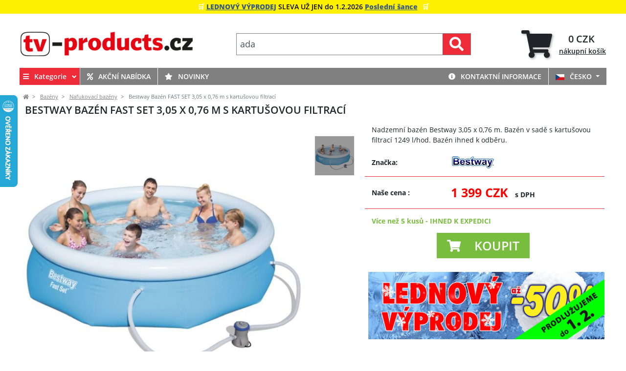

--- FILE ---
content_type: text/html; charset=utf-8
request_url: https://www.tv-products.cz/bestway-bazen-fast-set-3-05-x-0-76-m-s-kartusovou-filtraci.html
body_size: 24556
content:
<!DOCTYPE html>
<html lang="cz">
<head>
    <meta charset="UTF-8">
    <meta name="viewport" content="width=device-width, initial-scale=1.0">
    <meta name="robots" content="index, follow">
    <meta name="author" content="HackStudioSergej">
    <meta name="theme-color" content="#ee2b39">
                      <meta name="description" content="Bazén FAST SET 3,05 x 0,76 m s kartušovou filtrací" />
      <meta name="keywords" content="Bazén,FAST,SET,3,05,x,0,76,m,s,kartušovou,filtrací" />
          
    <meta name="google-site-verification" content="google7f71661607abb810.html">

  
    <title>    Bestway Bazén FAST SET 3,05 x 0,76 m s kartušovou filtrací
  </title>
    
    <link rel="shortcut icon" type="image/x-icon" href="/favicon.ico" />
        <script type="text/javascript" src="/js/node_modules/jquery/dist/jquery.min.js"></script>
<script type="text/javascript" src="/js/node_modules/bootstrap/dist/js/bootstrap.bundle.min.js"></script>
<link rel="stylesheet" href="/css/all.min.css" type="text/css">
<link rel="stylesheet" href="/css/style.css?v={composer(hash)}" type="text/css"/>
        
      <script>
    // Define dataLayer and the gtag function.
    window.dataLayer = window.dataLayer || [];
    function gtag(){dataLayer.push(arguments);}

    // Set default consent to 'denied' as a placeholder
    // Determine actual values based on your own requirements
    gtag('consent', 'default', {
      'ad_storage': 'denied',
      'ad_user_data': 'denied',
      'ad_personalization': 'denied',
      'analytics_storage': 'granted',
      'functionality_storage': 'denied',
      'personalization_storage': 'denied',
      'security_storage': 'granted',
    });

    console.log('cookie-consent: Default event fired.');
  </script>
    <!-- Google Tag Manager (head) -->
<script>
  window.dataLayer = window.dataLayer || [];
  window.dataLayer.register = async function (event){
    if (event.hasOwnProperty('id') && event.id !== 'GTM-5XZQ7ZH') return;
    const response = await fetch('https://www.tv-products.cz/api/google/gtm/register', {
      method: 'POST',
      headers: {
        'Content-type': 'application/json'
      },
      body: JSON.stringify(event)
    });
  }
</script>

<script>(function(w,d,s,l,i){ w[l]=w[l]||[];w[l].push({ 'gtm.start':
      new Date().getTime(),event:'gtm.js'});var f=d.getElementsByTagName(s)[0],
    j=d.createElement(s),dl=l!='dataLayer'?'&l='+l:'';j.async=true;j.src=
    'https://www.googletagmanager.com/gtm.js?id='+i+dl;f.parentNode.insertBefore(j,f);
  })(window,document,'script','dataLayer','GTM-5XZQ7ZH');</script>


      <!-- Livewire Styles --><style >[wire\:loading][wire\:loading], [wire\:loading\.delay][wire\:loading\.delay], [wire\:loading\.inline-block][wire\:loading\.inline-block], [wire\:loading\.inline][wire\:loading\.inline], [wire\:loading\.block][wire\:loading\.block], [wire\:loading\.flex][wire\:loading\.flex], [wire\:loading\.table][wire\:loading\.table], [wire\:loading\.grid][wire\:loading\.grid], [wire\:loading\.inline-flex][wire\:loading\.inline-flex] {display: none;}[wire\:loading\.delay\.none][wire\:loading\.delay\.none], [wire\:loading\.delay\.shortest][wire\:loading\.delay\.shortest], [wire\:loading\.delay\.shorter][wire\:loading\.delay\.shorter], [wire\:loading\.delay\.short][wire\:loading\.delay\.short], [wire\:loading\.delay\.default][wire\:loading\.delay\.default], [wire\:loading\.delay\.long][wire\:loading\.delay\.long], [wire\:loading\.delay\.longer][wire\:loading\.delay\.longer], [wire\:loading\.delay\.longest][wire\:loading\.delay\.longest] {display: none;}[wire\:offline][wire\:offline] {display: none;}[wire\:dirty]:not(textarea):not(input):not(select) {display: none;}:root {--livewire-progress-bar-color: #2299dd;}[x-cloak] {display: none !important;}[wire\:cloak] {display: none !important;}dialog#livewire-error::backdrop {background-color: rgba(0, 0, 0, .6);}</style>
  <script src="/js/gallery_magictool/magiczoomplus/magiczoomplus.js" type="text/javascript"></script>
  <link href="/js/gallery_magictool/magiczoomplus/magiczoomplus.css" rel="stylesheet" type="text/css" media="screen" />
  <script src="/js/gallery_magictool/magicscroll/magicscroll.js" type="text/javascript"></script>
  <link href="/js/gallery_magictool/magicscroll/magicscroll.css" rel="stylesheet" type="text/css" media="screen" />
  <link href="/js/gallery_magictool/magtool_main.css" rel="stylesheet" type="text/css" media="screen" />
    
  <style type="text/css">
    #cc-main .cm__btn[data-role=necessary],
    #cc-main .pm__btn[data-role=necessary] {
      background: var(--cc-btn-secondary-bg);
      border-color: var(--cc-btn-secondary-border-color);
      color: var(--cc-btn-secondary-color)
    }
    #cc-main .cm__btn[data-role=necessary]:hover,
    #cc-main .pm__btn[data-role=necessary]:hover {
      background: var(--cc-btn-secondary-hover-bg);
      border-color: var(--cc-btn-secondary-hover-border-color);
      color: var(--cc-btn-secondary-hover-color)
    }
  </style>
    
</head>
<body>

<div wire:snapshot="{&quot;data&quot;:{&quot;debug&quot;:false},&quot;memo&quot;:{&quot;id&quot;:&quot;0rUsUq88rtbduix85zlz&quot;,&quot;name&quot;:&quot;cookie-consent&quot;,&quot;path&quot;:&quot;bestway-bazen-fast-set-3-05-x-0-76-m-s-kartusovou-filtraci.html&quot;,&quot;method&quot;:&quot;GET&quot;,&quot;release&quot;:&quot;a-a-a&quot;,&quot;children&quot;:[],&quot;scripts&quot;:[&quot;2838589302-1&quot;],&quot;assets&quot;:[&quot;2838589302-0&quot;],&quot;errors&quot;:[],&quot;locale&quot;:&quot;cz&quot;},&quot;checksum&quot;:&quot;8e268add14419780bbf21ac2916cfce5daca56b00314c7e5afd23baedc768b68&quot;}" wire:effects="{&quot;scripts&quot;:{&quot;2838589302-1&quot;:&quot;&lt;script type=\&quot;module\&quot;&gt;\n  Alpine.data(&#039;cookieConsent&#039;, (debug = false) =&gt; ({\n    loading: true,\n    debug: debug,\n\n    async init() {\n      this.debug &amp;&amp; console.log(&#039;Component [cookie-consent] loading&#039;);\n      await this.loadConsent();\n      await $nextTick();\n      this.initConsent();\n      this.loading = false;\n      this.debug &amp;&amp; console.log(&#039;Component [cookie-consent] Loaded&#039;);\n    },\n\n    initConsent() {\n      CookieConsent.run({\n        disablePageInteraction: false,\n        categories: {\n          necessary: {\n            enabled: true,  \/\/ this category is enabled by default\n            readOnly: true  \/\/ this category cannot be disabled\n          },\n          functional: {},\n          analytics: {\n            enabled: true,  \/\/ this category is enabled by default\n          },\n          \/\/ performance: {},\n          advertisement: {}\n        },\n        gui_options: {\n          consentModal: {\n            layout: &#039;cloud&#039;,\n            position: &#039;bottom center&#039;,\n            equalWeightButtons: true,\n            flipButtons: false\n          },\n          preferencesModal: {\n            layout: &#039;box&#039;\n          }\n        },\n\n        onConsent: () =&gt; {\n          this.fireUpdateEvent();\n        },\n\n        onChange: () =&gt; {\n          this.fireUpdateEvent();\n        },\n\n        language: {\n          default: &#039;cz&#039;,\n          translations: {\n            &#039;cz&#039;: {\n              consentModal: {\n                title: &#039;Pou\u017e\u00edv\u00e1me su\u0161enky!&#039;,\n                description: &#039;Tato str\u00e1nka pou\u017e\u00edv\u00e1 ke spr\u00e1vn\u00e9mu fungov\u00e1n\u00ed, personalizaci obsahu a inzerce a k anal\u00fdz\u00e1m jej\u00ed n\u00e1v\u0161t\u011bvnosti soubory cookies. Sv\u00e9 preference m\u016f\u017eete kdykoliv individu\u00e1ln\u011b zm\u011bnit v &lt;button type=\&quot;button\&quot; data-cc=\&quot;c-settings\&quot; class=\&quot;cc-link\&quot;&gt;Nastaven\u00ed cookies&lt;\/button&gt;&#039;,\n                acceptAllBtn: &#039;Povolit v\u0161e&#039;,\n                acceptNecessaryBtn: &#039;Odm\u00edtnout v\u0161e&#039;,\n                showPreferencesBtn: &#039;Nastaven\u00ed cookies&#039;,\n              },\n              preferencesModal: {\n                title: &#039;Nastaven\u00ed cookies&#039;,\n                acceptAllBtn: &#039;Povolit v\u0161e&#039;,\n                acceptNecessaryBtn: &#039;Odm\u00edtnout v\u0161e&#039;,\n                savePreferencesBtn: &#039;Ulo\u017eit nastaven\u00ed&#039;,\n                closeIconLabel: &#039;Close modal&#039;,\n                serviceCounterLabel: &#039;Service|Services&#039;,\n                sections: [{\n                  title: &#039;Pou\u017e\u00edv\u00e1n\u00ed soubor\u016f cookies \ud83d\udce2&#039;,\n                  description: &#039;Vyberte si z jednotliv\u00fdch kategori\u00ed zda-li s pou\u017eit\u00edm souhlas\u00edte\/nesouhlas\u00edte.&#039;\n                }, {\n                  title: &#039;Nezbytn\u011b nutn\u00e9 soubory cookie&#039;,\n                  description: &#039;Nezbytn\u00e9 soubory cookie jsou nutn\u00e9 k umo\u017en\u011bn\u00ed z\u00e1kladn\u00edch funkc\u00ed t\u011bchto str\u00e1nek, jako je bezpe\u010dn\u00e9 p\u0159ihl\u00e1\u0161en\u00ed nebo nastaven\u00ed preferenc\u00ed souhlasu. Tyto soubory cookie neukl\u00e1daj\u00ed \u017e\u00e1dn\u00e9 osobn\u00ed \u00fadaje.&#039;,\n                  linkedCategory: &#039;necessary&#039;\n                }, {\n                  title: &#039;Funk\u010dn\u00ed&#039;,\n                  description: &#039;Funk\u010dn\u00ed soubory cookie pom\u00e1haj\u00ed prov\u00e1d\u011bt ur\u010dit\u00e9 funkce, jako je sd\u00edlen\u00ed obsahu webov\u00fdch str\u00e1nek na platform\u00e1ch soci\u00e1ln\u00edch m\u00e9di\u00ed, shroma\u017e\u010fov\u00e1n\u00ed zp\u011btn\u00e9 vazby a dal\u0161\u00ed funkce t\u0159et\u00edch stran.&#039;,\n                  linkedCategory: &#039;functional&#039;,\n                }, {\n                  title: &#039;Analytika&#039;,\n                  description: &#039;Analytick\u00e9 soubory cookie se pou\u017e\u00edvaj\u00ed k pochopen\u00ed interakce n\u00e1v\u0161t\u011bvn\u00edk\u016f s webov\u00fdmi str\u00e1nkami. Tyto soubory cookie pom\u00e1haj\u00ed poskytovat informace o metrik\u00e1ch, jako je po\u010det n\u00e1v\u0161t\u011bvn\u00edk\u016f, m\u00edra opu\u0161t\u011bn\u00ed webu, zdroj n\u00e1v\u0161t\u011bvnosti atd.&#039;,\n                  linkedCategory: &#039;analytics&#039;,\n                }, {\n                  title: &#039;Reklama&#039;,\n                  description: &#039;Reklamn\u00ed soubory cookie se pou\u017e\u00edvaj\u00ed k poskytov\u00e1n\u00ed n\u00e1v\u0161t\u011bvn\u00edk\u016fm p\u0159izp\u016fsoben\u00fdch reklam na z\u00e1klad\u011b d\u0159\u00edve nav\u0161t\u00edven\u00fdch str\u00e1nek a k anal\u00fdze \u00fa\u010dinnosti reklamn\u00edch kampan\u00ed.&#039;,\n                  linkedCategory: &#039;advertisement&#039;\n                }, {\n                  title: &#039;V\u00edce informac\u00ed&#039;,\n                  description: &#039;O problematice cookies a va\u0161ich volb\u00e1ch se m\u016f\u017eete dozv\u011bd\u011bt &lt;a class=\&quot;cc-link\&quot; target=\&quot;_blank\&quot; href=\&quot;https:\/\/cs.wikipedia.org\/wiki\/HTTP_cookie\&quot;&gt;zde&lt;\/a&gt;.&#039;,\n                }]\n              }\n            }\n          }\n        }\n      });\n    },\n\n    fireUpdateEvent() {\n      let data = {\n        &#039;ad_storage&#039;: CookieConsent.acceptedCategory(&#039;advertisement&#039;) ? &#039;granted&#039; : &#039;denied&#039;,\n        &#039;ad_user_data&#039;: CookieConsent.acceptedCategory(&#039;advertisement&#039;) ? &#039;granted&#039; : &#039;denied&#039;,\n        &#039;ad_personalization&#039;: CookieConsent.acceptedCategory(&#039;advertisement&#039;) ? &#039;granted&#039; : &#039;denied&#039;,\n        &#039;analytics_storage&#039;: CookieConsent.acceptedCategory(&#039;analytics&#039;) ? &#039;granted&#039; : &#039;denied&#039;,\n        &#039;functionality_storage&#039;: CookieConsent.acceptedCategory(&#039;functional&#039;) ? &#039;granted&#039; : &#039;denied&#039;,\n        &#039;personalization_storage&#039;: CookieConsent.acceptedCategory(&#039;functional&#039;) ? &#039;granted&#039; : &#039;denied&#039;,\n        &#039;security_storage&#039;: &#039;granted&#039;, \/\/necessary\n      };\n      gtag(&#039;consent&#039;, &#039;update&#039;, data);\n      this.debug &amp;&amp; console.log(&#039;DOM event \&quot;consent-update\&quot; dispatched.&#039;, data);\n    },\n\n    async loadConsent() {\n      if (!window.CookieConsent) {\n        this.debug &amp;&amp; console.log(&#039;CookieConsent library Loading&#039;);\n        await this.loadStylesheet(\&quot;\/js\/node_modules\/vanilla-cookieconsent\/dist\/cookieconsent.css\&quot;);\n        await this.loadScript(\&quot;\/js\/node_modules\/vanilla-cookieconsent\/dist\/cookieconsent.umd.js\&quot;);\n        this.debug &amp;&amp; console.log(&#039;CookieConsent library Loaded&#039;);\n      }\n    },\n\n    loadScript(src) {\n      return new Promise(function (resolve, reject) {\n        var s = document.createElement(&#039;script&#039;);\n        s.src = src; s.onload = resolve; s.onerror = reject;\n        document.head.appendChild(s);\n      });\n    },\n\n    loadStylesheet(url) {\n      return new Promise((resolve, reject)=&gt;{\n        var l = document.createElement(&#039;link&#039;);\n        l.type = \&quot;text\/css\&quot;; l.rel = \&quot;stylesheet\&quot;; l.href = url;\n        l.onload = resolve; l.onerror = reject;\n        document.head.appendChild(l);\n      })\n    },\n  }));\n&lt;\/script&gt;\n    &quot;}}" wire:id="0rUsUq88rtbduix85zlz" x-data="cookieConsent(false)">
</div>

    
<header>
    <div wire:snapshot="{&quot;data&quot;:{&quot;_position&quot;:1},&quot;memo&quot;:{&quot;id&quot;:&quot;RxLbncD1VGwFScKXMwok&quot;,&quot;name&quot;:&quot;banner&quot;,&quot;path&quot;:&quot;bestway-bazen-fast-set-3-05-x-0-76-m-s-kartusovou-filtraci.html&quot;,&quot;method&quot;:&quot;GET&quot;,&quot;release&quot;:&quot;a-a-a&quot;,&quot;children&quot;:[],&quot;scripts&quot;:[],&quot;assets&quot;:[],&quot;errors&quot;:[],&quot;locale&quot;:&quot;cz&quot;},&quot;checksum&quot;:&quot;54ea5ba153c609411b6e7c93cba8ffe163ba897ff28562534c019d2280b06360&quot;}" wire:effects="[]" wire:id="RxLbncD1VGwFScKXMwok">
    <!--[if BLOCK]><![endif]-->        <div class="container-fluid px-0">
            <div class="d-flex cc-banner-wrapper2 justify-content-center" style="background-color: #FFF000;">
<div class="p-0 cc_banner cc-container2 align-self-center">
<div class="cc_message">&#x1F6D2; <a href="/akce"><span style="color: ##D5030A;"><strong><u>LEDNOVÝ VÝPRODEJ</u> </strong></span></a><span style="color: #000000;">SLEVA UŽ JEN do 1.2.2026</span><a href="/akce"><strong><span style="color: ##D5030A;"> <u>Poslední šance</u></span></strong></a><span class="blink"><span> </span></span> &#x1F6D2;</div>
</div>
</div>

<div class="d-none d-md-flex mb-md-4">&nbsp;</div>

        </div>
    <!--[if ENDBLOCK]><![endif]-->    <!--[if BLOCK]><![endif]--><!--[if ENDBLOCK]><![endif]--></div>
    <div class="page-header container px-0">
        <div class="mobile d-flex d-md-none flex-column flex-fill">
  <div class="p-0 d-flex flex-row w-100 align-items-stretch">
  
  <div class="navbar-brand pl-2 pr-3 d-flex align-items-center">
    <a href="/">
  <img src="/images/logo.png" alt="Logo" class="img-fluid logo">
</a>  </div>
  <div class="navbar-content d-flex align-items-center justify-content-end flex-grow-1">
      <button class="btn btn-link btn-search navbar-toggler quickSearch collapsed px-2"
          type="button"
          data-toggle="collapse" data-bs-toggle="collapse"
          data-target="#collapseSearch" data-bs-target="#collapseSearch"
          aria-expanded="false"
          aria-controls="collapseSearch"
  >
    <span class="navbar-icon">
      <i class="fas fa-search"></i>
    </span>
  </button>
    <div wire:snapshot="{&quot;data&quot;:{&quot;basketId&quot;:&quot;696e26ca8dac2&quot;,&quot;debug&quot;:false,&quot;mobile&quot;:true},&quot;memo&quot;:{&quot;id&quot;:&quot;jxnrHudWLQE3RiE1aNa0&quot;,&quot;name&quot;:&quot;basket-icon&quot;,&quot;path&quot;:&quot;bestway-bazen-fast-set-3-05-x-0-76-m-s-kartusovou-filtraci.html&quot;,&quot;method&quot;:&quot;GET&quot;,&quot;release&quot;:&quot;a-a-a&quot;,&quot;children&quot;:{&quot;lw-1635386686-1&quot;:[&quot;div&quot;,&quot;bBsohDU5iF3p4t7CLtE5&quot;]},&quot;scripts&quot;:[],&quot;assets&quot;:[],&quot;errors&quot;:[],&quot;locale&quot;:&quot;cz&quot;},&quot;checksum&quot;:&quot;4337e20178eb522f0ceff9e24808764cb3d287f765c64b9744b794abf255413a&quot;}" wire:effects="{&quot;listeners&quot;:[&quot;basket-changed&quot;,&quot;basket-item-created&quot;]}" wire:id="jxnrHudWLQE3RiE1aNa0" class="ml-md-3 dropdown"
     x-data="{ dropdown: false }"
     @mouseleave="dropdown = false"
>
  <a class="btn btn-link btn-basket d-flex align-items-center px-2 px-md-0"
     href="https://www.tv-products.cz/kosik"
     role="tab"
     @mouseover="dropdown = true"
  >
    <div class="icon-wrapper">
      <i class="fas fa-shopping-cart fa-4x"></i>
      <!--[if BLOCK]><![endif]--><!--[if ENDBLOCK]><![endif]-->    </div>
      </a>

  <!--[if BLOCK]><![endif]--><!--[if ENDBLOCK]><![endif]-->  <!--[if BLOCK]><![endif]--><!--[if ENDBLOCK]><![endif]-->
  <div wire:snapshot="{&quot;data&quot;:{&quot;basketId&quot;:null,&quot;debug&quot;:false,&quot;showUpsell&quot;:false,&quot;__productId&quot;:null,&quot;recommendedAdded&quot;:[[],{&quot;s&quot;:&quot;arr&quot;}]},&quot;memo&quot;:{&quot;id&quot;:&quot;bBsohDU5iF3p4t7CLtE5&quot;,&quot;name&quot;:&quot;basket-upsell&quot;,&quot;path&quot;:&quot;bestway-bazen-fast-set-3-05-x-0-76-m-s-kartusovou-filtraci.html&quot;,&quot;method&quot;:&quot;GET&quot;,&quot;release&quot;:&quot;a-a-a&quot;,&quot;children&quot;:[],&quot;scripts&quot;:[],&quot;assets&quot;:[],&quot;lazyLoaded&quot;:false,&quot;lazyIsolated&quot;:true,&quot;errors&quot;:[],&quot;locale&quot;:&quot;cz&quot;},&quot;checksum&quot;:&quot;9f6f2fc0ed2a26e51c75499208ba1cfd07573dcb76ea2b2a731092ea5a0c9aca&quot;}" wire:effects="{&quot;listeners&quot;:[&quot;basket-item-created&quot;]}" wire:id="bBsohDU5iF3p4t7CLtE5" x-intersect="$wire.__lazyLoad(&#039;[base64]&#039;)"></div></div>      <div x-data="{ dropdown: false }">
    <button class="navbar-toggler btn btn-link d-flex px-2"
            type="button"
            x-on:click=" dropdown = !dropdown "





    >
      <span class="p-0 navbar-icon d-flex">
        <i class="fa fa-1x pr-2"
           x-bind:class="{ 'fa-bars': !dropdown, 'fa-times': dropdown }"
        ></i>
        <span class="align-self-center d-none d-sm-flex menu text-uppercase">
          Kategorie
        </span>
      </span>
    </button>

    <template x-teleport="#mobile-categories">
      <nav class="navbar navbar-dark navbar-dropdown-category p-0"
           x-show="dropdown"
           x-transition:enter="transition height 0.35s ease"
           data-bind="stickyHeader: { classSticky: 'navbar', classHeigh: 'navbar-brand'}"
      >
      
        <ul class="navbar-nav w-100">
                      <li class="nav-item text-light px-2 border-bottom"
     style="">
    <a href="https://www.tv-products.cz/hracky"
       class="nav-link p-1 d-flex align-items-center"
        style=""    >
                    <img class="icon-category mr-3"
                 src="/files/pages/kategorie/hracky_2.jpg"
            >
                <span class="mr-auto">Hračky</span>
        <i class="fas fa-chevron-right"></i>
    </a>
</li>                      <li class="nav-item text-light px-2 border-bottom"
     style="">
    <a href="https://www.tv-products.cz/zdravi-a-krasa"
       class="nav-link p-1 d-flex align-items-center"
        style=""    >
                    <img class="icon-category mr-3"
                 src="/files/pages/kategorie/zdravi_krasa_1.jpg"
            >
                <span class="mr-auto">Zdraví a Krása</span>
        <i class="fas fa-chevron-right"></i>
    </a>
</li>                      <li class="nav-item text-light px-2 border-bottom"
     style="">
    <a href="https://www.tv-products.cz/hobby-a-zahrada"
       class="nav-link p-1 d-flex align-items-center"
        style=""    >
                    <img class="icon-category mr-3"
                 src="/files/pages/kategorie/zahrada_hobby_1.jpg"
            >
                <span class="mr-auto">Hobby a Zahrada</span>
        <i class="fas fa-chevron-right"></i>
    </a>
</li>                      <li class="nav-item text-light px-2 border-bottom"
     style="">
    <a href="https://www.tv-products.cz/sport"
       class="nav-link p-1 d-flex align-items-center"
        style=""    >
                    <img class="icon-category mr-3"
                 src="/files/pages/kategorie/sport_2.jpg"
            >
                <span class="mr-auto">Sport</span>
        <i class="fas fa-chevron-right"></i>
    </a>
</li>                      <li class="nav-item text-light px-2 border-bottom"
     style="">
    <a href="https://www.tv-products.cz/domacnost"
       class="nav-link p-1 d-flex align-items-center"
        style=""    >
                    <img class="icon-category mr-3"
                 src="/files/pages/kategorie/domacnost_2.jpg"
            >
                <span class="mr-auto">Domácnost</span>
        <i class="fas fa-chevron-right"></i>
    </a>
</li>                      <li class="nav-item text-light px-2 border-bottom"
     style="">
    <a href="https://www.tv-products.cz/kuchyne"
       class="nav-link p-1 d-flex align-items-center"
        style=""    >
                    <img class="icon-category mr-3"
                 src="/files/pages/kategorie/kuchyne_2.jpg"
            >
                <span class="mr-auto">Kuchyně</span>
        <i class="fas fa-chevron-right"></i>
    </a>
</li>                      <li class="nav-item text-light px-2 border-bottom"
     style="">
    <a href="https://www.tv-products.cz/elektronika"
       class="nav-link p-1 d-flex align-items-center"
        style=""    >
                    <img class="icon-category mr-3"
                 src="/files/pages/kategorie/elektronika_1.jpg"
            >
                <span class="mr-auto">Elektronika</span>
        <i class="fas fa-chevron-right"></i>
    </a>
</li>                      <li class="nav-item text-light px-2 border-bottom"
     style="">
    <a href="https://www.tv-products.cz/bazeny-akce-slevy"
       class="nav-link p-1 d-flex align-items-center"
        style=""    >
                    <img class="icon-category mr-3"
                 src="/files/pages/kategorie/bazeny_2.jpg"
            >
                <span class="mr-auto">Bazény</span>
        <i class="fas fa-chevron-right"></i>
    </a>
</li>                  </ul>
        <ul class="navbar-nav manual-link w-100">
                      <li class="nav-item text-light px-2 border-bottom"
    >
    <a href="https://www.tv-products.cz/vse-o-nakupu"
       class="nav-link p-1 d-flex align-items-center"
           >
                    <span class="icon-category mr-3"></span>
                <span class="mr-auto">Vše o nákupu</span>
        <i class="fas fa-chevron-right"></i>
    </a>
</li>                                <li class="nav-item text-light px-2 border-bottom"
    >
    <a href="https://www.tv-products.cz/novinky"
       class="nav-link p-1 d-flex align-items-center"
           >
                    <span class="icon-category mr-3"></span>
                <span class="mr-auto">Novinky</span>
        <i class="fas fa-chevron-right"></i>
    </a>
</li>                            </ul>
      </nav>
    </template>
  </div>
  </div>
</div>

    <div wire:snapshot="{&quot;data&quot;:{&quot;value&quot;:&quot;&quot;,&quot;isMobile&quot;:false},&quot;memo&quot;:{&quot;id&quot;:&quot;0BZtPTx0jyccSGXhwt8Q&quot;,&quot;name&quot;:&quot;input-search&quot;,&quot;path&quot;:&quot;bestway-bazen-fast-set-3-05-x-0-76-m-s-kartusovou-filtraci.html&quot;,&quot;method&quot;:&quot;GET&quot;,&quot;release&quot;:&quot;a-a-a&quot;,&quot;children&quot;:[],&quot;scripts&quot;:[&quot;509364913-0&quot;],&quot;assets&quot;:[],&quot;errors&quot;:[],&quot;locale&quot;:&quot;cz&quot;},&quot;checksum&quot;:&quot;69155cec492218f89e0f614b059375aa6293ad3377b49e0bc7c65dbfb9ac6aba&quot;}" wire:effects="{&quot;scripts&quot;:{&quot;509364913-0&quot;:&quot;&lt;script &gt;\n  Alpine.data(&#039;search&#039;, () =&gt; ({\n    value: &#039;&#039;,\n    hasFocus: false,\n    isMobile: $wire.entangle(&#039;isMobile&#039;),\n    placeholder: &#039;Zadejte hledan\u00fd v\u00fdraz&#039;,\n    placeholderEnable: true,\n    placeholderDirection: 0,\n    placeholderIndex: 0,\n    placeholderLength: 0,\n    placeholderTimeout: 150,\n    placeholderTimer: null,\n    placeholderValues: [\&quot;d\\u00e1vkova\\u010d m\\u00fd\&quot;,\&quot;adapt\\u00e9\&quot;,\&quot;sprcha\&quot;,\&quot;kole\\u010d\&quot;,\&quot;my\&quot;],\n\n    init() {\n      if (this.placeholderEnable) {\n        this.initPlaceholder();\n      }\n\n      let desktop = window.matchMedia(\&quot;(min-width: 768px)\&quot;);\n      desktop.addListener(() =&gt; this.isMobile = !desktop.matches);\n    },\n\n    initPlaceholder() {\n      this.$watch(&#039;hasFocus&#039;, (value) =&gt; this.placeholderFocusChanged(value));\n      this.$watch(&#039;placeholderIndex&#039;, (value) =&gt; this.placeholderIndexChanged(value));\n      this.$watch(&#039;placeholderLength&#039;, (value) =&gt; this.placeholderLengthChanged(value));\n      this.placeholderFocusChanged(false);\n    },\n\n    placeholderFocusChanged(focus) {\n\n      let value = this.value;\n      let timeout = this.placeholderTimeout;\n      let intervalId = this.placeholderTimer;\n\n      \/\/ When the search string input element gets focus, the hint timer stops.\n      \/\/ If it loses focus and the input element is empty, the timer starts again.\n      if (value.length === 0 &amp;&amp; !this.placeholderTimer &amp;&amp; !focus) {\n        intervalId = setInterval(() =&gt; { this.placeholderPing() }, timeout);\n      } else if (intervalId) {\n        clearInterval(intervalId);\n        intervalId = null;\n        this.placeholderLength = 0;\n      }\n\n      this.placeholderTimer = intervalId;\n      \/\/ console.log(&#039;hasFocus =&gt; &#039;+focus);\n    },\n\n    placeholderIndexChanged(index) {\n      if (index &gt;= this.placeholderValues.length) {\n        this.placeholderIndex = 0;\n      }\n    },\n\n    placeholderLengthChanged(length) {\n      let index = this.placeholderIndex;\n\n      let text = this.placeholderValues[index];\n      let textLength = text.length;\n\n      if (length &gt; textLength) {\n        this.placeholderDirection = 1;\n      } else if (length &lt; 0) {\n        this.placeholderDirection = 0;\n        this.placeholderIndex = index + 1;\n      } else {\n        text = text.substring(0, length);\n        this.placeholder = text;\n      }\n    },\n\n    placeholderPing() {\n      let prevLength = this.placeholderLength;\n\n      if (0 === this.placeholderDirection) {\n        this.placeholderLength = prevLength + 1;\n      } else {\n        this.placeholderLength = prevLength - 1;\n      }\n    },\n\n    onFocus() {\n      this.hasFocus = true;\n    },\n    onBlur() {\n      \/\/ debugger;\n      \/\/ console.log(&#039;ActiveElement&#039;, document.activeElement);\n      this.hasFocus = false;\n\n    }\n  }))\n&lt;\/script&gt;\n    &quot;}}" wire:id="0BZtPTx0jyccSGXhwt8Q" x-data="search">
  <form novalidate=""
        action="/kategorie"
        method="get"
        autocomplete="off"
  >
    <div class="p-0 flex-fill d-md-none align-items-center navbar-dropdown-search collapse"
     wire:ignore
     id="collapseSearch"
>
  <div class="p-0 d-flex flex-fill flex-column">
    <div class="p-0 input-group flex-fill align-self-center align-items-center"
         x-bind:style="hasFocus && {'z-index':'1051'}"
    >
      <div class="input-group-prepend">
        <button class="btn primary p-0 px-2 border-0" type="submit">
          <i class="fas fa-search"></i>
        </button>
      </div>
      <input type="text"
       class="form-control search-input rltc"
       wire:ignore
       wire:model.live="value"
       x-model="value"
       x-on:focus="onFocus()"
       x-ref="input"
       x-bind:style="hasFocus && {'z-index':'1051'}"
       x-bind:placeholder="placeholder"

       autocomplete="off"
       name="hledat"
>      <div class="input-group-append">
        <button type="button"
                class="close px-2"
                aria-label="Close"
                data-toggle="collapse"
                data-target="#collapseSearch"
                aria-controls="collapseSearch"
                wire:click="$set('value', '')"
                x-on:click="onBlur()"
        >
          <i class="fas fa-times"></i>
        </button>
      </div>
    </div>
  </div>
</div>    <div class="d-none d-md-block nav-item navbar-search align-self-center">
  <div class="d-flex justify-content-center">
    <div class="p-0 input-group flex-fill align-self-center align-items-center">
      <input type="text"
       class="form-control search-input rltc"
       wire:ignore
       wire:model.live="value"
       x-model="value"
       x-on:focus="onFocus()"
       x-ref="input"
       x-bind:style="hasFocus && {'z-index':'1051'}"
       x-bind:placeholder="placeholder"

       autocomplete="off"
       name="hledat"
>      <div class="input-group-append">
        <button class="btn primary reverse p-0 px-3 border-0" type="submit">
          <i class="fas fa-search"></i>
        </button>
      </div>
    </div>
  </div>
</div>  </form>

  <!--[if BLOCK]><![endif]--><!--[if ENDBLOCK]><![endif]--></div>

      
  <div id="mobile-categories"
       class="text-xl"
  ></div>
</div>


<div class="desktop d-none d-md-block flex-column flex-fill">
  <div class="d-flex align-items-center justify-content-between py-3">
  
  <div class="px-0">
    <a href="/">
  <img src="/images/logo.png" alt="Logo" class="img-fluid logo">
</a>  </div>

  
  <div class="px-3 d-flex flex-column align-self-center">
            <div wire:snapshot="{&quot;data&quot;:{&quot;value&quot;:&quot;&quot;,&quot;isMobile&quot;:false},&quot;memo&quot;:{&quot;id&quot;:&quot;RVaGCChMnLyv5eq0BiZs&quot;,&quot;name&quot;:&quot;input-search&quot;,&quot;path&quot;:&quot;bestway-bazen-fast-set-3-05-x-0-76-m-s-kartusovou-filtraci.html&quot;,&quot;method&quot;:&quot;GET&quot;,&quot;release&quot;:&quot;a-a-a&quot;,&quot;children&quot;:[],&quot;scripts&quot;:[&quot;509364913-0&quot;],&quot;assets&quot;:[],&quot;errors&quot;:[],&quot;locale&quot;:&quot;cz&quot;},&quot;checksum&quot;:&quot;a1f98e7416d3ec51bd84c2d4daecc3a03ccf3891873e3a8da1d20789db30bba3&quot;}" wire:effects="{&quot;scripts&quot;:{&quot;509364913-0&quot;:&quot;&lt;script &gt;\n  Alpine.data(&#039;search&#039;, () =&gt; ({\n    value: &#039;&#039;,\n    hasFocus: false,\n    isMobile: $wire.entangle(&#039;isMobile&#039;),\n    placeholder: &#039;Zadejte hledan\u00fd v\u00fdraz&#039;,\n    placeholderEnable: true,\n    placeholderDirection: 0,\n    placeholderIndex: 0,\n    placeholderLength: 0,\n    placeholderTimeout: 150,\n    placeholderTimer: null,\n    placeholderValues: [\&quot;d\\u00e1vkova\\u010d m\\u00fd\&quot;,\&quot;adapt\\u00e9\&quot;,\&quot;sprcha\&quot;,\&quot;kole\\u010d\&quot;,\&quot;my\&quot;],\n\n    init() {\n      if (this.placeholderEnable) {\n        this.initPlaceholder();\n      }\n\n      let desktop = window.matchMedia(\&quot;(min-width: 768px)\&quot;);\n      desktop.addListener(() =&gt; this.isMobile = !desktop.matches);\n    },\n\n    initPlaceholder() {\n      this.$watch(&#039;hasFocus&#039;, (value) =&gt; this.placeholderFocusChanged(value));\n      this.$watch(&#039;placeholderIndex&#039;, (value) =&gt; this.placeholderIndexChanged(value));\n      this.$watch(&#039;placeholderLength&#039;, (value) =&gt; this.placeholderLengthChanged(value));\n      this.placeholderFocusChanged(false);\n    },\n\n    placeholderFocusChanged(focus) {\n\n      let value = this.value;\n      let timeout = this.placeholderTimeout;\n      let intervalId = this.placeholderTimer;\n\n      \/\/ When the search string input element gets focus, the hint timer stops.\n      \/\/ If it loses focus and the input element is empty, the timer starts again.\n      if (value.length === 0 &amp;&amp; !this.placeholderTimer &amp;&amp; !focus) {\n        intervalId = setInterval(() =&gt; { this.placeholderPing() }, timeout);\n      } else if (intervalId) {\n        clearInterval(intervalId);\n        intervalId = null;\n        this.placeholderLength = 0;\n      }\n\n      this.placeholderTimer = intervalId;\n      \/\/ console.log(&#039;hasFocus =&gt; &#039;+focus);\n    },\n\n    placeholderIndexChanged(index) {\n      if (index &gt;= this.placeholderValues.length) {\n        this.placeholderIndex = 0;\n      }\n    },\n\n    placeholderLengthChanged(length) {\n      let index = this.placeholderIndex;\n\n      let text = this.placeholderValues[index];\n      let textLength = text.length;\n\n      if (length &gt; textLength) {\n        this.placeholderDirection = 1;\n      } else if (length &lt; 0) {\n        this.placeholderDirection = 0;\n        this.placeholderIndex = index + 1;\n      } else {\n        text = text.substring(0, length);\n        this.placeholder = text;\n      }\n    },\n\n    placeholderPing() {\n      let prevLength = this.placeholderLength;\n\n      if (0 === this.placeholderDirection) {\n        this.placeholderLength = prevLength + 1;\n      } else {\n        this.placeholderLength = prevLength - 1;\n      }\n    },\n\n    onFocus() {\n      this.hasFocus = true;\n    },\n    onBlur() {\n      \/\/ debugger;\n      \/\/ console.log(&#039;ActiveElement&#039;, document.activeElement);\n      this.hasFocus = false;\n\n    }\n  }))\n&lt;\/script&gt;\n    &quot;}}" wire:id="RVaGCChMnLyv5eq0BiZs" x-data="search">
  <form novalidate=""
        action="/kategorie"
        method="get"
        autocomplete="off"
  >
    <div class="p-0 flex-fill d-md-none align-items-center navbar-dropdown-search collapse"
     wire:ignore
     id="collapseSearch"
>
  <div class="p-0 d-flex flex-fill flex-column">
    <div class="p-0 input-group flex-fill align-self-center align-items-center"
         x-bind:style="hasFocus && {'z-index':'1051'}"
    >
      <div class="input-group-prepend">
        <button class="btn primary p-0 px-2 border-0" type="submit">
          <i class="fas fa-search"></i>
        </button>
      </div>
      <input type="text"
       class="form-control search-input rltc"
       wire:ignore
       wire:model.live="value"
       x-model="value"
       x-on:focus="onFocus()"
       x-ref="input"
       x-bind:style="hasFocus && {'z-index':'1051'}"
       x-bind:placeholder="placeholder"

       autocomplete="off"
       name="hledat"
>      <div class="input-group-append">
        <button type="button"
                class="close px-2"
                aria-label="Close"
                data-toggle="collapse"
                data-target="#collapseSearch"
                aria-controls="collapseSearch"
                wire:click="$set('value', '')"
                x-on:click="onBlur()"
        >
          <i class="fas fa-times"></i>
        </button>
      </div>
    </div>
  </div>
</div>    <div class="d-none d-md-block nav-item navbar-search align-self-center">
  <div class="d-flex justify-content-center">
    <div class="p-0 input-group flex-fill align-self-center align-items-center">
      <input type="text"
       class="form-control search-input rltc"
       wire:ignore
       wire:model.live="value"
       x-model="value"
       x-on:focus="onFocus()"
       x-ref="input"
       x-bind:style="hasFocus && {'z-index':'1051'}"
       x-bind:placeholder="placeholder"

       autocomplete="off"
       name="hledat"
>      <div class="input-group-append">
        <button class="btn primary reverse p-0 px-3 border-0" type="submit">
          <i class="fas fa-search"></i>
        </button>
      </div>
    </div>
  </div>
</div>  </form>

  <!--[if BLOCK]><![endif]--><!--[if ENDBLOCK]><![endif]--></div>

      </div>

  
  <div class="p-0 d-flex flex-row justify-content-end align-self-center">
            <div wire:snapshot="{&quot;data&quot;:{&quot;basketId&quot;:&quot;696e26ca8dac2&quot;,&quot;debug&quot;:false,&quot;mobile&quot;:false},&quot;memo&quot;:{&quot;id&quot;:&quot;OoSOZB4970lIG01fgEmj&quot;,&quot;name&quot;:&quot;basket-icon&quot;,&quot;path&quot;:&quot;bestway-bazen-fast-set-3-05-x-0-76-m-s-kartusovou-filtraci.html&quot;,&quot;method&quot;:&quot;GET&quot;,&quot;release&quot;:&quot;a-a-a&quot;,&quot;children&quot;:{&quot;lw-1635386686-1&quot;:[&quot;div&quot;,&quot;LZ2M3igRPJ360uWcSgYI&quot;]},&quot;scripts&quot;:[],&quot;assets&quot;:[],&quot;errors&quot;:[],&quot;locale&quot;:&quot;cz&quot;},&quot;checksum&quot;:&quot;6c5448f464819b684ecc301eae1af0baa3c4c00366dfc1efdec561189e551048&quot;}" wire:effects="{&quot;listeners&quot;:[&quot;basket-changed&quot;,&quot;basket-item-created&quot;]}" wire:id="OoSOZB4970lIG01fgEmj" class="ml-md-3 dropdown"
     x-data="{ dropdown: false }"
     @mouseleave="dropdown = false"
>
  <a class="btn btn-link btn-basket d-flex align-items-center px-2 px-md-0"
     href="https://www.tv-products.cz/kosik"
     role="tab"
     @mouseover="dropdown = true"
  >
    <div class="icon-wrapper">
      <i class="fas fa-shopping-cart fa-4x"></i>
      <!--[if BLOCK]><![endif]--><!--[if ENDBLOCK]><![endif]-->    </div>
    <div class="pl-3 d-flex flex-column">
  <span class="p-0 priceAmount">0 CZK </span>
  <u class="p-0 d-flex justify-content-center flex-row">
    <span class="p-0 d-none d-lg-flex">nákupní&nbsp;</span> <span class="p-0">košík</span>
  </u>
</div>  </a>

  <!--[if BLOCK]><![endif]--><!--[if ENDBLOCK]><![endif]-->  <!--[if BLOCK]><![endif]--><!--[if ENDBLOCK]><![endif]-->
  <div wire:snapshot="{&quot;data&quot;:{&quot;basketId&quot;:null,&quot;debug&quot;:false,&quot;showUpsell&quot;:false,&quot;__productId&quot;:null,&quot;recommendedAdded&quot;:[[],{&quot;s&quot;:&quot;arr&quot;}]},&quot;memo&quot;:{&quot;id&quot;:&quot;LZ2M3igRPJ360uWcSgYI&quot;,&quot;name&quot;:&quot;basket-upsell&quot;,&quot;path&quot;:&quot;bestway-bazen-fast-set-3-05-x-0-76-m-s-kartusovou-filtraci.html&quot;,&quot;method&quot;:&quot;GET&quot;,&quot;release&quot;:&quot;a-a-a&quot;,&quot;children&quot;:[],&quot;scripts&quot;:[],&quot;assets&quot;:[],&quot;lazyLoaded&quot;:false,&quot;lazyIsolated&quot;:true,&quot;errors&quot;:[],&quot;locale&quot;:&quot;cz&quot;},&quot;checksum&quot;:&quot;9ff3076c1434f56048a4f2141e9fd482861fa4209ca8dd20a2a7812482f010df&quot;}" wire:effects="{&quot;listeners&quot;:[&quot;basket-item-created&quot;]}" wire:id="LZ2M3igRPJ360uWcSgYI" x-intersect="$wire.__lazyLoad(&#039;[base64]&#039;)"></div></div>  </div>
</div>

<nav class="navbar navbar-categories flex-fill rltc layout-categories-left"
     role="navigation"
>
      <div class="nav-item nav-item-category">
    <a class="nav-link collapsed"
       href="#"
       data-toggle="collapse" data-bs-toggle="collapse"
       data-target=".multi-collapse" data-bs-target=".multi-collapse"
       aria-expanded="false"
       aria-controls="menuSubMenu allPageDisable"
    >
          <i class="fas fa-bars pr-2"></i>
    <span class="pr-2">Kategorie</span>
    <i class="fas fa-angle-up rotate-icon"></i>
    </a>
  </div>
    <div class="nav-item">
        <a href="https://www.tv-products.cz/akce" class="nav-link px-3 text-uppercase">
            <i class="fas fa-percent pr-2"></i>
            Akční nabídka
        </a>
    </div>
    <div class="nav-item border-right-0">
        <a href="https://www.tv-products.cz/novinky" class="nav-link px-3 text-uppercase">
            <i class="fas fa-star pr-2"></i>
            Novinky
        </a>
    </div>


<div class="nav-item flex-grow-1"></div>

    <div class="nav-item">
        <a href="https://www.tv-products.cz/kontakty" class="nav-link px-3 text-uppercase">
            <i class="fas fa-info-circle pr-2"></i>
            Kontaktní informace
        </a>
    </div>
    <div class="nav-item nav-item-country dropdown country"
     x-data="{ dropdown: false }"
     x-bind:class="{ 'show': dropdown }"
>
    <a class="nav-link dropdown-toggle px-3"
       x-on:click="dropdown = !dropdown"
    >
        <img class="pr-2" alt="Česko" src="/images/flag_cz.png">
        ČESKO
    </a>
    <div class="dropdown-menu dropdown-menu-right"
         x-bind:class="{ 'show': dropdown }"
    >
        <a class="dropdown-item p-2" href="https://www.tvproducts.sk" target="_blank">
            <img class="pr-2" alt="Slovensko" src="/images/flag_sk.png">
            Slovensko (SK)
        </a>
        <a class="dropdown-item p-2" href="http://www.tvproducts.hu" target="_blank">
            <img class="pr-2" alt="Maďarsko" src="/images/flag_hu.png">
            Magyarország (HU)
        </a>
        <a class="dropdown-item p-2" href="https://www.tvproducts.pl" target="_blank">
            <img class="pr-2" alt="Polsko" src="/images/flag_pl.png">
            Polska (PL)
        </a>
        <a class="dropdown-item p-2" href="http://www.tvproducts.ro" target="_blank">
            <img class="pr-2" alt="Rumunsko" src="/images/flag_ro.png">
            România (RO)
        </a>
    </div>
</div>  </nav>

  <div class="p-0 container flex-row submenu-hide mt-2">
    <nav class="navbar navbar-dropdown-category p-0 flex-fill align-items-start collapse multi-collapse col-md-3 col-xl-2"
     role="navigation"
      id="menuSubMenu" >
  <ul class="nav main-menu flex-fill flex-column grid grid-cols-1 gap-1" >
    <div class="nav-item rltc flex-grow-1"
      style="">
  <a href="https://www.tv-products.cz/hracky"
     class="nav-link text-uppercase align-self-center d-flex flex-row px-2"
      style=""  >
    <span class="d-flex flex-fill pl-1 py-1"
    >Hračky</span>
          <i class="pr-1 fas fa-chevron-right align-self-center"></i>
      </a>

  <div class="sub-categories flex-fill grid gap-3 p-2 grid-cols-2 sm:grid-cols-3 md:grid-cols-4 lg:grid-cols-5"
  >
    <a class="card flex-fill rltc"
   href="https://www.tv-products.cz/vzdelavaci-sady"
>
  <div class="card-img-top text-center mx-auto">
    <img src="/files/pages/kategorie/vzdelavaci_sady.png"
         alt="Vzdělávací sady"
         class="img-fluid h-100 mt-1"
    />
  </div>
  <div class="card-body py-0 text-center">
    <div class="card-title text-uppercase d-flex justify-content-center">
        <span class="align-self-center"> Vzdělávací sady</span>
    </div>
    <div class="podkategorie-pruh"></div>
  </div>
</a><a class="card flex-fill rltc"
   href="https://www.tv-products.cz/stavebnice"
>
  <div class="card-img-top text-center mx-auto">
    <img src="/files/pages/kategorie/stavebnice_logis_space_4v1_roboti_1_1.jpg"
         alt="Stavebnice"
         class="img-fluid h-100 mt-1"
    />
  </div>
  <div class="card-body py-0 text-center">
    <div class="card-title text-uppercase d-flex justify-content-center">
        <span class="align-self-center"> Stavebnice</span>
    </div>
    <div class="podkategorie-pruh"></div>
  </div>
</a><a class="card flex-fill rltc"
   href="https://www.tv-products.cz/interaktivni-hracky"
>
  <div class="card-img-top text-center mx-auto">
    <img src="/files/pages/kategorie/stene_interaktivni_1.png"
         alt="Interaktivní hračky"
         class="img-fluid h-100 mt-1"
    />
  </div>
  <div class="card-body py-0 text-center">
    <div class="card-title text-uppercase d-flex justify-content-center">
        <span class="align-self-center"> Interaktivní hračky</span>
    </div>
    <div class="podkategorie-pruh"></div>
  </div>
</a><a class="card flex-fill rltc"
   href="https://www.tv-products.cz/hry-plysaci-panenky"
>
  <div class="card-img-top text-center mx-auto">
    <img src="/files/pages/kategorie/medvidci_1_1.jpg"
         alt="Hry, plyšáci, panenky"
         class="img-fluid h-100 mt-1"
    />
  </div>
  <div class="card-body py-0 text-center">
    <div class="card-title text-uppercase d-flex justify-content-center">
        <span class="align-self-center"> Hry, plyšáci, panenky</span>
    </div>
    <div class="podkategorie-pruh"></div>
  </div>
</a><a class="card flex-fill rltc"
   href="https://www.tv-products.cz/detske-stolky"
>
  <div class="card-img-top text-center mx-auto">
    <img src="/files/pages/kategorie/detsky_toaletni_stolek_1.jpg"
         alt="Dětské stolky"
         class="img-fluid h-100 mt-1"
    />
  </div>
  <div class="card-body py-0 text-center">
    <div class="card-title text-uppercase d-flex justify-content-center">
        <span class="align-self-center"> Dětské stolky</span>
    </div>
    <div class="podkategorie-pruh"></div>
  </div>
</a><a class="card flex-fill rltc"
   href="https://www.tv-products.cz/hracky-nafukovaci"
>
  <div class="card-img-top text-center mx-auto">
    <img src="/files/pages/kategorie/jednorozec_mega-ostrov_57291_1_1.jpg"
         alt="Nafukovací hračky"
         class="img-fluid h-100 mt-1"
    />
  </div>
  <div class="card-body py-0 text-center">
    <div class="card-title text-uppercase d-flex justify-content-center">
        <span class="align-self-center"> Nafukovací hračky</span>
    </div>
    <div class="podkategorie-pruh"></div>
  </div>
</a>  </div>
</div><div class="nav-item flex-grow-1"
      style="">
  <a href="https://www.tv-products.cz/zdravi-a-krasa"
     class="nav-link text-uppercase align-self-center d-flex flex-row px-2"
      style=""  >
    <span class="d-flex flex-fill pl-1 py-1"
    >Zdraví a Krása</span>
          <i class="pr-1 fas fa-chevron-right align-self-center"></i>
      </a>

  <div class="sub-categories flex-fill grid gap-3 p-2 grid-cols-2 sm:grid-cols-3 md:grid-cols-4 lg:grid-cols-5"
  >
    <a class="card flex-fill rltc"
   href="https://www.tv-products.cz/bryle"
>
  <div class="card-img-top text-center mx-auto">
    <img src="/files/pages/kategorie/bryle.jpg"
         alt="Brýle sluneční, dioptrické"
         class="img-fluid h-100 mt-1"
    />
  </div>
  <div class="card-body py-0 text-center">
    <div class="card-title text-uppercase d-flex justify-content-center">
        <span class="align-self-center"> Brýle sluneční, dioptrické</span>
    </div>
    <div class="podkategorie-pruh"></div>
  </div>
</a><a class="card flex-fill rltc"
   href="https://www.tv-products.cz/masaz-a-relaxace"
>
  <div class="card-img-top text-center mx-auto">
    <img src="/files/pages/kategorie/pistole_relax.png"
         alt="Masáž a relaxace"
         class="img-fluid h-100 mt-1"
    />
  </div>
  <div class="card-body py-0 text-center">
    <div class="card-title text-uppercase d-flex justify-content-center">
        <span class="align-self-center"> Masáž a relaxace</span>
    </div>
    <div class="podkategorie-pruh"></div>
  </div>
</a><a class="card flex-fill rltc"
   href="https://www.tv-products.cz/zdravotni-pomucky"
>
  <div class="card-img-top text-center mx-auto">
    <img src="/files/pages/kategorie/tlakomer_zapestni_1.png"
         alt="Zdravotní pomůcky"
         class="img-fluid h-100 mt-1"
    />
  </div>
  <div class="card-body py-0 text-center">
    <div class="card-title text-uppercase d-flex justify-content-center">
        <span class="align-self-center"> Zdravotní pomůcky</span>
    </div>
    <div class="podkategorie-pruh"></div>
  </div>
</a><a class="card flex-fill rltc"
   href="https://www.tv-products.cz/pece-o-telo"
>
  <div class="card-img-top text-center mx-auto">
    <img src="/files/pages/kategorie/pece_o_telo.jpg"
         alt="Péče o tělo"
         class="img-fluid h-100 mt-1"
    />
  </div>
  <div class="card-body py-0 text-center">
    <div class="card-title text-uppercase d-flex justify-content-center">
        <span class="align-self-center"> Péče o tělo</span>
    </div>
    <div class="podkategorie-pruh"></div>
  </div>
</a><a class="card flex-fill rltc"
   href="https://www.tv-products.cz/program-memory-bamboo"
>
  <div class="card-img-top text-center mx-auto">
    <img src="/files/pages/kategorie/podsedak_ortopedicky_produkt_cmyk_1_1.png"
         alt="Program Memory Bamboo"
         class="img-fluid h-100 mt-1"
    />
  </div>
  <div class="card-body py-0 text-center">
    <div class="card-title text-uppercase d-flex justify-content-center">
        <span class="align-self-center"> Program Memory Bamboo</span>
    </div>
    <div class="podkategorie-pruh"></div>
  </div>
</a><a class="card flex-fill rltc"
   href="https://www.tv-products.cz/obuv-fit-walk"
>
  <div class="card-img-top text-center mx-auto">
    <img src="/files/pages/kategorie/obuv_fit_walk.jpg"
         alt="Obuv Fit Walk"
         class="img-fluid h-100 mt-1"
    />
  </div>
  <div class="card-body py-0 text-center">
    <div class="card-title text-uppercase d-flex justify-content-center">
        <span class="align-self-center"> Obuv Fit Walk</span>
    </div>
    <div class="podkategorie-pruh"></div>
  </div>
</a>  </div>
</div><div class="nav-item flex-grow-1"
      style="">
  <a href="https://www.tv-products.cz/hobby-a-zahrada"
     class="nav-link text-uppercase align-self-center d-flex flex-row px-2"
      style=""  >
    <span class="d-flex flex-fill pl-1 py-1"
    >Hobby a Zahrada</span>
          <i class="pr-1 fas fa-chevron-right align-self-center"></i>
      </a>

  <div class="sub-categories flex-fill grid gap-3 p-2 grid-cols-2 sm:grid-cols-3 md:grid-cols-4 lg:grid-cols-5"
  >
    <a class="card flex-fill rltc"
   href="https://www.tv-products.cz/dilna"
>
  <div class="card-img-top text-center mx-auto">
    <img src="/files/pages/kategorie/Bez názvu.png"
         alt="Dílna"
         class="img-fluid h-100 mt-1"
    />
  </div>
  <div class="card-body py-0 text-center">
    <div class="card-title text-uppercase d-flex justify-content-center">
        <span class="align-self-center"> Dílna</span>
    </div>
    <div class="podkategorie-pruh"></div>
  </div>
</a><a class="card flex-fill rltc"
   href="https://www.tv-products.cz/chovatelstvi"
>
  <div class="card-img-top text-center mx-auto">
    <img src="/files/pages/kategorie/chovatelstvi.jpg"
         alt="Chovatelství"
         class="img-fluid h-100 mt-1"
    />
  </div>
  <div class="card-body py-0 text-center">
    <div class="card-title text-uppercase d-flex justify-content-center">
        <span class="align-self-center"> Chovatelství</span>
    </div>
    <div class="podkategorie-pruh"></div>
  </div>
</a><a class="card flex-fill rltc"
   href="https://www.tv-products.cz/zahradni-technika"
>
  <div class="card-img-top text-center mx-auto">
    <img src="/files/pages/kategorie/Bez názvu_1.png"
         alt="Zahradní technika"
         class="img-fluid h-100 mt-1"
    />
  </div>
  <div class="card-body py-0 text-center">
    <div class="card-title text-uppercase d-flex justify-content-center">
        <span class="align-self-center"> Zahradní technika</span>
    </div>
    <div class="podkategorie-pruh"></div>
  </div>
</a><a class="card flex-fill rltc"
   href="https://www.tv-products.cz/zahony-kvetinace"
>
  <div class="card-img-top text-center mx-auto">
    <img src="/files/pages/kategorie/zahon_L_celni_pohled350.png"
         alt="Záhony a květináče"
         class="img-fluid h-100 mt-1"
    />
  </div>
  <div class="card-body py-0 text-center">
    <div class="card-title text-uppercase d-flex justify-content-center">
        <span class="align-self-center"> Záhony a květináče</span>
    </div>
    <div class="podkategorie-pruh"></div>
  </div>
</a><a class="card flex-fill rltc"
   href="https://www.tv-products.cz/foliovniky-pareniste"
>
  <div class="card-img-top text-center mx-auto">
    <img src="/files/pages/kategorie/foliovnik_flora_1.png"
         alt="Fóliovníky, pařeniště"
         class="img-fluid h-100 mt-1"
    />
  </div>
  <div class="card-body py-0 text-center">
    <div class="card-title text-uppercase d-flex justify-content-center">
        <span class="align-self-center"> Fóliovníky, pařeniště</span>
    </div>
    <div class="podkategorie-pruh"></div>
  </div>
</a><a class="card flex-fill rltc"
   href="https://www.tv-products.cz/grily"
>
  <div class="card-img-top text-center mx-auto">
    <img src="/files/pages/kategorie/Bez názvu2.png"
         alt="Grily"
         class="img-fluid h-100 mt-1"
    />
  </div>
  <div class="card-body py-0 text-center">
    <div class="card-title text-uppercase d-flex justify-content-center">
        <span class="align-self-center"> Grily</span>
    </div>
    <div class="podkategorie-pruh"></div>
  </div>
</a><a class="card flex-fill rltc"
   href="https://www.tv-products.cz/auto-moto"
>
  <div class="card-img-top text-center mx-auto">
    <img src="/files/pages/kategorie/obaly_na_pneu_13-16_1.png"
         alt="Auto moto"
         class="img-fluid h-100 mt-1"
    />
  </div>
  <div class="card-body py-0 text-center">
    <div class="card-title text-uppercase d-flex justify-content-center">
        <span class="align-self-center"> Auto moto</span>
    </div>
    <div class="podkategorie-pruh"></div>
  </div>
</a><a class="card flex-fill rltc"
   href="https://www.tv-products.cz/zahradni-nabytek"
>
  <div class="card-img-top text-center mx-auto">
    <img src="/files/pages/kategorie/boxik-zahradni-nabytek_1.jpg"
         alt="Zahradní nábytek"
         class="img-fluid h-100 mt-1"
    />
  </div>
  <div class="card-body py-0 text-center">
    <div class="card-title text-uppercase d-flex justify-content-center">
        <span class="align-self-center"> Zahradní nábytek</span>
    </div>
    <div class="podkategorie-pruh"></div>
  </div>
</a><a class="card flex-fill rltc"
   href="https://www.tv-products.cz/zavlazovani"
>
  <div class="card-img-top text-center mx-auto">
    <img src="/files/pages/kategorie/naviak_s_hadici.png"
         alt="Zavlažování"
         class="img-fluid h-100 mt-1"
    />
  </div>
  <div class="card-body py-0 text-center">
    <div class="card-title text-uppercase d-flex justify-content-center">
        <span class="align-self-center"> Zavlažování</span>
    </div>
    <div class="podkategorie-pruh"></div>
  </div>
</a><a class="card flex-fill rltc"
   href="https://www.tv-products.cz/obrana-a-vzduchovky"
>
  <div class="card-img-top text-center mx-auto">
    <img src="/files/pages/kategorie/kategorie_obrana_vzduchovky.png"
         alt="Obrana a vzduchovky"
         class="img-fluid h-100 mt-1"
    />
  </div>
  <div class="card-body py-0 text-center">
    <div class="card-title text-uppercase d-flex justify-content-center">
        <span class="align-self-center"> Obrana a vzduchovky</span>
    </div>
    <div class="podkategorie-pruh"></div>
  </div>
</a><a class="card flex-fill rltc"
   href="https://www.tv-products.cz/rybareni"
>
  <div class="card-img-top text-center mx-auto">
    <img src="/files/pages/kategorie/rybarske_pr_krab_op.jpg"
         alt="Rybaření"
         class="img-fluid h-100 mt-1"
    />
  </div>
  <div class="card-body py-0 text-center">
    <div class="card-title text-uppercase d-flex justify-content-center">
        <span class="align-self-center"> Rybaření</span>
    </div>
    <div class="podkategorie-pruh"></div>
  </div>
</a><a class="card flex-fill rltc"
   href="https://www.tv-products.cz/ostatni-zahradni-sortiment"
>
  <div class="card-img-top text-center mx-auto">
    <img src="/files/pages/kategorie/klekatko.png"
         alt="Ostatní zahradní sortiment"
         class="img-fluid h-100 mt-1"
    />
  </div>
  <div class="card-body py-0 text-center">
    <div class="card-title text-uppercase d-flex justify-content-center">
        <span class="align-self-center"> Ostatní zahradní sortiment</span>
    </div>
    <div class="podkategorie-pruh"></div>
  </div>
</a>  </div>
</div><div class="nav-item flex-grow-1"
      style="">
  <a href="https://www.tv-products.cz/sport"
     class="nav-link text-uppercase align-self-center d-flex flex-row px-2"
      style=""  >
    <span class="d-flex flex-fill pl-1 py-1"
    >Sport</span>
          <i class="pr-1 fas fa-chevron-right align-self-center"></i>
      </a>

  <div class="sub-categories flex-fill grid gap-3 p-2 grid-cols-2 sm:grid-cols-3 md:grid-cols-4 lg:grid-cols-5"
  >
    <a class="card flex-fill rltc"
   href="https://www.tv-products.cz/trampoliny"
>
  <div class="card-img-top text-center mx-auto">
    <img src="/files/pages/kategorie/trampoliny.jpg"
         alt="Trampolíny"
         class="img-fluid h-100 mt-1"
    />
  </div>
  <div class="card-body py-0 text-center">
    <div class="card-title text-uppercase d-flex justify-content-center">
        <span class="align-self-center"> Trampolíny</span>
    </div>
    <div class="podkategorie-pruh"></div>
  </div>
</a><a class="card flex-fill rltc"
   href="https://www.tv-products.cz/prislusenstvi-k-trampolinam"
>
  <div class="card-img-top text-center mx-auto">
    <img src="/files/pages/kategorie/boxik_prislusenstvi_trampolina_1.jpg"
         alt="Příslušenství k trampolínám"
         class="img-fluid h-100 mt-1"
    />
  </div>
  <div class="card-body py-0 text-center">
    <div class="card-title text-uppercase d-flex justify-content-center">
        <span class="align-self-center"> Příslušenství k trampolínám</span>
    </div>
    <div class="podkategorie-pruh"></div>
  </div>
</a><a class="card flex-fill rltc"
   href="https://www.tv-products.cz/fitness"
>
  <div class="card-img-top text-center mx-auto">
    <img src="/files/pages/kategorie/orbitrek_klasik_1.png"
         alt="Fitness"
         class="img-fluid h-100 mt-1"
    />
  </div>
  <div class="card-body py-0 text-center">
    <div class="card-title text-uppercase d-flex justify-content-center">
        <span class="align-self-center"> Fitness</span>
    </div>
    <div class="podkategorie-pruh"></div>
  </div>
</a><a class="card flex-fill rltc"
   href="https://www.tv-products.cz/outdoor"
>
  <div class="card-img-top text-center mx-auto">
    <img src="/files/pages/kategorie/67999.jpg"
         alt="Outdoor"
         class="img-fluid h-100 mt-1"
    />
  </div>
  <div class="card-body py-0 text-center">
    <div class="card-title text-uppercase d-flex justify-content-center">
        <span class="align-self-center"> Outdoor</span>
    </div>
    <div class="podkategorie-pruh"></div>
  </div>
</a><a class="card flex-fill rltc"
   href="https://www.tv-products.cz/obuv"
>
  <div class="card-img-top text-center mx-auto">
    <img src="/files/pages/kategorie/obuv.jpg"
         alt="Obuv"
         class="img-fluid h-100 mt-1"
    />
  </div>
  <div class="card-body py-0 text-center">
    <div class="card-title text-uppercase d-flex justify-content-center">
        <span class="align-self-center"> Obuv</span>
    </div>
    <div class="podkategorie-pruh"></div>
  </div>
</a><a class="card flex-fill rltc"
   href="https://www.tv-products.cz/funkcni-pradlo"
>
  <div class="card-img-top text-center mx-auto">
    <img src="/files/pages/kategorie/funkcni_pradlo.jpg"
         alt="Funkční prádlo"
         class="img-fluid h-100 mt-1"
    />
  </div>
  <div class="card-body py-0 text-center">
    <div class="card-title text-uppercase d-flex justify-content-center">
        <span class="align-self-center"> Funkční prádlo</span>
    </div>
    <div class="podkategorie-pruh"></div>
  </div>
</a><a class="card flex-fill rltc"
   href="https://www.tv-products.cz/vodni-sporty"
>
  <div class="card-img-top text-center mx-auto">
    <img src="/files/pages/kategorie/clun_nafukovaci_seahawk2_1.png"
         alt="Vodní sporty"
         class="img-fluid h-100 mt-1"
    />
  </div>
  <div class="card-body py-0 text-center">
    <div class="card-title text-uppercase d-flex justify-content-center">
        <span class="align-self-center"> Vodní sporty</span>
    </div>
    <div class="podkategorie-pruh"></div>
  </div>
</a><a class="card flex-fill rltc"
   href="https://www.tv-products.cz/polarizacni-bryle"
>
  <div class="card-img-top text-center mx-auto">
    <img src="/files/pages/kategorie/bryle_polarizacni_pilot_1.png"
         alt="Polarizační brýle"
         class="img-fluid h-100 mt-1"
    />
  </div>
  <div class="card-body py-0 text-center">
    <div class="card-title text-uppercase d-flex justify-content-center">
        <span class="align-self-center"> Polarizační brýle</span>
    </div>
    <div class="podkategorie-pruh"></div>
  </div>
</a>  </div>
</div><div class="nav-item flex-grow-1"
      style="">
  <a href="https://www.tv-products.cz/domacnost"
     class="nav-link text-uppercase align-self-center d-flex flex-row px-2"
      style=""  >
    <span class="d-flex flex-fill pl-1 py-1"
    >Domácnost</span>
          <i class="pr-1 fas fa-chevron-right align-self-center"></i>
      </a>

  <div class="sub-categories flex-fill grid gap-3 p-2 grid-cols-2 sm:grid-cols-3 md:grid-cols-4 lg:grid-cols-5"
  >
    <a class="card flex-fill rltc"
   href="https://www.tv-products.cz/uklid"
>
  <div class="card-img-top text-center mx-auto">
    <img src="/files/pages/kategorie/mop_rotacni_profi_1.jpg"
         alt="Úklid"
         class="img-fluid h-100 mt-1"
    />
  </div>
  <div class="card-body py-0 text-center">
    <div class="card-title text-uppercase d-flex justify-content-center">
        <span class="align-self-center"> Úklid</span>
    </div>
    <div class="podkategorie-pruh"></div>
  </div>
</a><a class="card flex-fill rltc"
   href="https://www.tv-products.cz/prani-suseni-zehleni"
>
  <div class="card-img-top text-center mx-auto">
    <img src="/files/pages/kategorie/minipracka_deluxe.png"
         alt="Praní, sušení a žehlení"
         class="img-fluid h-100 mt-1"
    />
  </div>
  <div class="card-body py-0 text-center">
    <div class="card-title text-uppercase d-flex justify-content-center">
        <span class="align-self-center"> Praní, sušení a žehlení</span>
    </div>
    <div class="podkategorie-pruh"></div>
  </div>
</a><a class="card flex-fill rltc"
   href="https://www.tv-products.cz/topeni-chlazeni-odvlhcovani"
>
  <div class="card-img-top text-center mx-auto">
    <img src="/files/pages/kategorie/ventilator_teplovzdusny_mini_heater_1.jpg"
         alt="Topení, chlazení, odvlhčování"
         class="img-fluid h-100 mt-1"
    />
  </div>
  <div class="card-body py-0 text-center">
    <div class="card-title text-uppercase d-flex justify-content-center">
        <span class="align-self-center"> Topení, chlazení, odvlhčování</span>
    </div>
    <div class="podkategorie-pruh"></div>
  </div>
</a><a class="card flex-fill rltc"
   href="https://www.tv-products.cz/zabezpeceni-domacnosti"
>
  <div class="card-img-top text-center mx-auto">
    <img src="/files/pages/kategorie/alarm_domovni_produkt_123_1.png"
         alt="Zabezpečení domácnosti"
         class="img-fluid h-100 mt-1"
    />
  </div>
  <div class="card-body py-0 text-center">
    <div class="card-title text-uppercase d-flex justify-content-center">
        <span class="align-self-center"> Zabezpečení domácnosti</span>
    </div>
    <div class="podkategorie-pruh"></div>
  </div>
</a><a class="card flex-fill rltc"
   href="https://www.tv-products.cz/koupelnove-doplnky"
>
  <div class="card-img-top text-center mx-auto">
    <img src="/files/pages/kategorie/baterie_ohrev_inox_digital_2_1.png"
         alt="Koupelnové doplňky"
         class="img-fluid h-100 mt-1"
    />
  </div>
  <div class="card-body py-0 text-center">
    <div class="card-title text-uppercase d-flex justify-content-center">
        <span class="align-self-center"> Koupelnové doplňky</span>
    </div>
    <div class="podkategorie-pruh"></div>
  </div>
</a><a class="card flex-fill rltc"
   href="https://www.tv-products.cz/nafukovaci-postele"
>
  <div class="card-img-top text-center mx-auto">
    <img src="/files/pages/kategorie/64124_pillow_rest_raised_queen_152x203x42cm_1.jpg"
         alt="Nafukovací postele"
         class="img-fluid h-100 mt-1"
    />
  </div>
  <div class="card-body py-0 text-center">
    <div class="card-title text-uppercase d-flex justify-content-center">
        <span class="align-self-center"> Nafukovací postele</span>
    </div>
    <div class="podkategorie-pruh"></div>
  </div>
</a><a class="card flex-fill rltc"
   href="https://www.tv-products.cz/ulozne-boxy-povleceni"
>
  <div class="card-img-top text-center mx-auto">
    <img src="/files/pages/kategorie/ulozne_boxy_povleceni.jpg"
         alt="Úložné boxy, povlečení"
         class="img-fluid h-100 mt-1"
    />
  </div>
  <div class="card-body py-0 text-center">
    <div class="card-title text-uppercase d-flex justify-content-center">
        <span class="align-self-center"> Úložné boxy, povlečení</span>
    </div>
    <div class="podkategorie-pruh"></div>
  </div>
</a><a class="card flex-fill rltc"
   href="https://www.tv-products.cz/ostatni-doplnky"
>
  <div class="card-img-top text-center mx-auto">
    <img src="/files/pages/kategorie/sici-stroj-produkt_cmyk.png"
         alt="Ostatní doplňky"
         class="img-fluid h-100 mt-1"
    />
  </div>
  <div class="card-body py-0 text-center">
    <div class="card-title text-uppercase d-flex justify-content-center">
        <span class="align-self-center"> Ostatní doplňky</span>
    </div>
    <div class="podkategorie-pruh"></div>
  </div>
</a>  </div>
</div><div class="nav-item flex-grow-1"
      style="">
  <a href="https://www.tv-products.cz/kuchyne"
     class="nav-link text-uppercase align-self-center d-flex flex-row px-2"
      style=""  >
    <span class="d-flex flex-fill pl-1 py-1"
    >Kuchyně</span>
          <i class="pr-1 fas fa-chevron-right align-self-center"></i>
      </a>

  <div class="sub-categories flex-fill grid gap-3 p-2 grid-cols-2 sm:grid-cols-3 md:grid-cols-4 lg:grid-cols-5"
  >
    <a class="card flex-fill rltc"
   href="https://www.tv-products.cz/kuchynske-spotrebice"
>
  <div class="card-img-top text-center mx-auto">
    <img src="/files/pages/kategorie/friteza_3_5l_produkt_hranolky_1.jpg"
         alt="Kuchyňské spotřebiče"
         class="img-fluid h-100 mt-1"
    />
  </div>
  <div class="card-body py-0 text-center">
    <div class="card-title text-uppercase d-flex justify-content-center">
        <span class="align-self-center"> Kuchyňské spotřebiče</span>
    </div>
    <div class="podkategorie-pruh"></div>
  </div>
</a><a class="card flex-fill rltc"
   href="https://www.tv-products.cz/vareni"
>
  <div class="card-img-top text-center mx-auto">
    <img src="/files/pages/kategorie/hrnec_multifuncni_8v1c.png"
         alt="Vaření"
         class="img-fluid h-100 mt-1"
    />
  </div>
  <div class="card-body py-0 text-center">
    <div class="card-title text-uppercase d-flex justify-content-center">
        <span class="align-self-center"> Vaření</span>
    </div>
    <div class="podkategorie-pruh"></div>
  </div>
</a><a class="card flex-fill rltc"
   href="https://www.tv-products.cz/silikonove-formy"
>
  <div class="card-img-top text-center mx-auto">
    <img src="/files/pages/kategorie/babovka_silikon_1.png"
         alt="Silikonové formy"
         class="img-fluid h-100 mt-1"
    />
  </div>
  <div class="card-body py-0 text-center">
    <div class="card-title text-uppercase d-flex justify-content-center">
        <span class="align-self-center"> Silikonové formy</span>
    </div>
    <div class="podkategorie-pruh"></div>
  </div>
</a><a class="card flex-fill rltc"
   href="https://www.tv-products.cz/kuchynske-noze"
>
  <div class="card-img-top text-center mx-auto">
    <img src="/files/pages/kategorie/kuchynske_noze.jpg"
         alt="Kuchyňské nože"
         class="img-fluid h-100 mt-1"
    />
  </div>
  <div class="card-body py-0 text-center">
    <div class="card-title text-uppercase d-flex justify-content-center">
        <span class="align-self-center"> Kuchyňské nože</span>
    </div>
    <div class="podkategorie-pruh"></div>
  </div>
</a><a class="card flex-fill rltc"
   href="https://www.tv-products.cz/mlynky-strojky"
>
  <div class="card-img-top text-center mx-auto">
    <img src="/files/pages/kategorie/mlynek_odstavnovaci_1.png"
         alt="Mlýnky, strojky"
         class="img-fluid h-100 mt-1"
    />
  </div>
  <div class="card-body py-0 text-center">
    <div class="card-title text-uppercase d-flex justify-content-center">
        <span class="align-self-center"> Mlýnky, strojky</span>
    </div>
    <div class="podkategorie-pruh"></div>
  </div>
</a><a class="card flex-fill rltc"
   href="https://www.tv-products.cz/keramicke-nadobi"
>
  <div class="card-img-top text-center mx-auto">
    <img src="/files/pages/kategorie/panev_stonite_24_s_poklici_1.jpg"
         alt="Keramické a Stonite nádobí"
         class="img-fluid h-100 mt-1"
    />
  </div>
  <div class="card-body py-0 text-center">
    <div class="card-title text-uppercase d-flex justify-content-center">
        <span class="align-self-center"> Keramické a Stonite nádobí</span>
    </div>
    <div class="podkategorie-pruh"></div>
  </div>
</a><a class="card flex-fill rltc"
   href="https://www.tv-products.cz/kuchynske-prislusenstvi"
>
  <div class="card-img-top text-center mx-auto">
    <img src="/files/pages/kategorie/krajec_5v1_zelenina_nastavce_1.jpg"
         alt="Kuchyňské příslušenství"
         class="img-fluid h-100 mt-1"
    />
  </div>
  <div class="card-body py-0 text-center">
    <div class="card-title text-uppercase d-flex justify-content-center">
        <span class="align-self-center"> Kuchyňské příslušenství</span>
    </div>
    <div class="podkategorie-pruh"></div>
  </div>
</a>  </div>
</div><div class="nav-item flex-grow-1"
      style="">
  <a href="https://www.tv-products.cz/elektronika"
     class="nav-link text-uppercase align-self-center d-flex flex-row px-2"
      style=""  >
    <span class="d-flex flex-fill pl-1 py-1"
    >Elektronika</span>
          <i class="pr-1 fas fa-chevron-right align-self-center"></i>
      </a>

  <div class="sub-categories flex-fill grid gap-3 p-2 grid-cols-2 sm:grid-cols-3 md:grid-cols-4 lg:grid-cols-5"
  >
    <a class="card flex-fill rltc"
   href="https://www.tv-products.cz/svetelne-zdroje"
>
  <div class="card-img-top text-center mx-auto">
    <img src="/files/pages/kategorie/baterka_aku_led_power_box_1.png"
         alt="Světelné zdroje"
         class="img-fluid h-100 mt-1"
    />
  </div>
  <div class="card-body py-0 text-center">
    <div class="card-title text-uppercase d-flex justify-content-center">
        <span class="align-self-center"> Světelné zdroje</span>
    </div>
    <div class="podkategorie-pruh"></div>
  </div>
</a><a class="card flex-fill rltc"
   href="https://www.tv-products.cz/audio-video-foto"
>
  <div class="card-img-top text-center mx-auto">
    <img src="/files/pages/kategorie/music_center_orez_cmyk.png"
         alt="Audio, video, foto"
         class="img-fluid h-100 mt-1"
    />
  </div>
  <div class="card-body py-0 text-center">
    <div class="card-title text-uppercase d-flex justify-content-center">
        <span class="align-self-center"> Audio, video, foto</span>
    </div>
    <div class="podkategorie-pruh"></div>
  </div>
</a><a class="card flex-fill rltc"
   href="https://www.tv-products.cz/ostatni-elektronika"
>
  <div class="card-img-top text-center mx-auto">
    <img src="/files/pages/kategorie/budik_meteo_svitici_cmyk.png"
         alt="Ostatní elektro"
         class="img-fluid h-100 mt-1"
    />
  </div>
  <div class="card-body py-0 text-center">
    <div class="card-title text-uppercase d-flex justify-content-center">
        <span class="align-self-center"> Ostatní elektro</span>
    </div>
    <div class="podkategorie-pruh"></div>
  </div>
</a><a class="card flex-fill rltc"
   href="https://www.tv-products.cz/baterie"
>
  <div class="card-img-top text-center mx-auto">
    <img src="/files/pages/kategorie/baterie_hromada_orezy_cmyk_m.png"
         alt="Baterie"
         class="img-fluid h-100 mt-1"
    />
  </div>
  <div class="card-body py-0 text-center">
    <div class="card-title text-uppercase d-flex justify-content-center">
        <span class="align-self-center"> Baterie</span>
    </div>
    <div class="podkategorie-pruh"></div>
  </div>
</a>  </div>
</div><div class="nav-item flex-grow-1"
      style="">
  <a href="https://www.tv-products.cz/bazeny-akce-slevy"
     class="nav-link text-uppercase align-self-center d-flex flex-row px-2"
      style=""  >
    <span class="d-flex flex-fill pl-1 py-1"
    >Bazény</span>
          <i class="pr-1 fas fa-chevron-right align-self-center"></i>
      </a>

  <div class="sub-categories flex-fill grid gap-3 p-2 grid-cols-2 sm:grid-cols-3 md:grid-cols-4 lg:grid-cols-5"
  >
    <a class="card flex-fill rltc"
   href="https://www.tv-products.cz/nafukovaci-bazeny"
>
  <div class="card-img-top text-center mx-auto">
    <img src="/files/pages/kategorie/nadzemni_bazeny.jpg"
         alt="Nafukovací bazény"
         class="img-fluid h-100 mt-1"
    />
  </div>
  <div class="card-body py-0 text-center">
    <div class="card-title text-uppercase d-flex justify-content-center">
        <span class="align-self-center"> Nafukovací bazény</span>
    </div>
    <div class="podkategorie-pruh"></div>
  </div>
</a><a class="card flex-fill rltc"
   href="https://www.tv-products.cz/bazeny-s-konstrukci"
>
  <div class="card-img-top text-center mx-auto">
    <img src="/files/pages/kategorie/steel_rattan.jpg"
         alt="Bazény s konstrukcí"
         class="img-fluid h-100 mt-1"
    />
  </div>
  <div class="card-body py-0 text-center">
    <div class="card-title text-uppercase d-flex justify-content-center">
        <span class="align-self-center"> Bazény s konstrukcí</span>
    </div>
    <div class="podkategorie-pruh"></div>
  </div>
</a><a class="card flex-fill rltc"
   href="https://www.tv-products.cz/bazeny-s-pevnou-stenou"
>
  <div class="card-img-top text-center mx-auto">
    <img src="/files/pages/kategorie/bazen_hydrium_pevna_stena.png"
         alt="Bazény s pevnou stěnou"
         class="img-fluid h-100 mt-1"
    />
  </div>
  <div class="card-body py-0 text-center">
    <div class="card-title text-uppercase d-flex justify-content-center">
        <span class="align-self-center"> Bazény s pevnou stěnou</span>
    </div>
    <div class="podkategorie-pruh"></div>
  </div>
</a><a class="card flex-fill rltc"
   href="https://www.tv-products.cz/virive-bazeny"
>
  <div class="card-img-top text-center mx-auto">
    <img src="/files/pages/kategorie/virivka.jpg"
         alt="Vířivé bazény"
         class="img-fluid h-100 mt-1"
    />
  </div>
  <div class="card-body py-0 text-center">
    <div class="card-title text-uppercase d-flex justify-content-center">
        <span class="align-self-center"> Vířivé bazény</span>
    </div>
    <div class="podkategorie-pruh"></div>
  </div>
</a><a class="card flex-fill rltc"
   href="https://www.tv-products.cz/detske-bazeny"
>
  <div class="card-img-top text-center mx-auto">
    <img src="/files/pages/kategorie/nafukovaci_bazeny.jpg"
         alt="Dětské bazény"
         class="img-fluid h-100 mt-1"
    />
  </div>
  <div class="card-body py-0 text-center">
    <div class="card-title text-uppercase d-flex justify-content-center">
        <span class="align-self-center"> Dětské bazény</span>
    </div>
    <div class="podkategorie-pruh"></div>
  </div>
</a><a class="card flex-fill rltc"
   href="https://www.tv-products.cz/piskove-filtrace"
>
  <div class="card-img-top text-center mx-auto">
    <img src="/files/pages/kategorie/filtrace_standa.png"
         alt="Pískové filtrace"
         class="img-fluid h-100 mt-1"
    />
  </div>
  <div class="card-body py-0 text-center">
    <div class="card-title text-uppercase d-flex justify-content-center">
        <span class="align-self-center"> Pískové filtrace</span>
    </div>
    <div class="podkategorie-pruh"></div>
  </div>
</a><a class="card flex-fill rltc"
   href="https://www.tv-products.cz/kartusove-filtrace"
>
  <div class="card-img-top text-center mx-auto">
    <img src="/files/pages/kategorie/kartusove_filtrace_3.jpg"
         alt="Kartušové filtrace"
         class="img-fluid h-100 mt-1"
    />
  </div>
  <div class="card-body py-0 text-center">
    <div class="card-title text-uppercase d-flex justify-content-center">
        <span class="align-self-center"> Kartušové filtrace</span>
    </div>
    <div class="podkategorie-pruh"></div>
  </div>
</a><a class="card flex-fill rltc"
   href="https://www.tv-products.cz/bazenove-solinatory"
>
  <div class="card-img-top text-center mx-auto">
    <img src="/files/pages/kategorie/solinatory_boxik.png"
         alt="Bazénové solinátory"
         class="img-fluid h-100 mt-1"
    />
  </div>
  <div class="card-body py-0 text-center">
    <div class="card-title text-uppercase d-flex justify-content-center">
        <span class="align-self-center"> Bazénové solinátory</span>
    </div>
    <div class="podkategorie-pruh"></div>
  </div>
</a><a class="card flex-fill rltc"
   href="https://www.tv-products.cz/prislusenstvi-k-filtracim"
>
  <div class="card-img-top text-center mx-auto">
    <img src="/files/pages/kategorie/prislusenstvi_k_filtracim_1.jpg"
         alt="Příslušenství k filtracím"
         class="img-fluid h-100 mt-1"
    />
  </div>
  <div class="card-body py-0 text-center">
    <div class="card-title text-uppercase d-flex justify-content-center">
        <span class="align-self-center"> Příslušenství k filtracím</span>
    </div>
    <div class="podkategorie-pruh"></div>
  </div>
</a><a class="card flex-fill rltc"
   href="https://www.tv-products.cz/bazenova-chemie"
>
  <div class="card-img-top text-center mx-auto">
    <img src="/files/pages/kategorie/bazenova_chemie_3.jpg"
         alt="Bazénová chemie"
         class="img-fluid h-100 mt-1"
    />
  </div>
  <div class="card-body py-0 text-center">
    <div class="card-title text-uppercase d-flex justify-content-center">
        <span class="align-self-center"> Bazénová chemie</span>
    </div>
    <div class="podkategorie-pruh"></div>
  </div>
</a><a class="card flex-fill rltc"
   href="https://www.tv-products.cz/solarni-ohrevy"
>
  <div class="card-img-top text-center mx-auto">
    <img src="/files/pages/kategorie/solarni_ohrevy_1.jpg"
         alt="Solární ohřevy"
         class="img-fluid h-100 mt-1"
    />
  </div>
  <div class="card-body py-0 text-center">
    <div class="card-title text-uppercase d-flex justify-content-center">
        <span class="align-self-center"> Solární ohřevy</span>
    </div>
    <div class="podkategorie-pruh"></div>
  </div>
</a><a class="card flex-fill rltc"
   href="https://www.tv-products.cz/solarni-plachty"
>
  <div class="card-img-top text-center mx-auto">
    <img src="/files/pages/kategorie/box_solarni_plachty_1.png"
         alt="Solární plachty"
         class="img-fluid h-100 mt-1"
    />
  </div>
  <div class="card-body py-0 text-center">
    <div class="card-title text-uppercase d-flex justify-content-center">
        <span class="align-self-center"> Solární plachty</span>
    </div>
    <div class="podkategorie-pruh"></div>
  </div>
</a><a class="card flex-fill rltc"
   href="https://www.tv-products.cz/kryci-plachty"
>
  <div class="card-img-top text-center mx-auto">
    <img src="/files/pages/kategorie/ikona_kryci_plachta.jpg"
         alt="Krycí plachty"
         class="img-fluid h-100 mt-1"
    />
  </div>
  <div class="card-body py-0 text-center">
    <div class="card-title text-uppercase d-flex justify-content-center">
        <span class="align-self-center"> Krycí plachty</span>
    </div>
    <div class="podkategorie-pruh"></div>
  </div>
</a><a class="card flex-fill rltc"
   href="https://www.tv-products.cz/podkladove-plachty"
>
  <div class="card-img-top text-center mx-auto">
    <img src="/files/pages/kategorie/box_podkladove_plachty_1.png"
         alt="Podkladové plachty"
         class="img-fluid h-100 mt-1"
    />
  </div>
  <div class="card-body py-0 text-center">
    <div class="card-title text-uppercase d-flex justify-content-center">
        <span class="align-self-center"> Podkladové plachty</span>
    </div>
    <div class="podkategorie-pruh"></div>
  </div>
</a><a class="card flex-fill rltc"
   href="https://www.tv-products.cz/bazenove-schudky"
>
  <div class="card-img-top text-center mx-auto">
    <img src="/files/pages/kategorie/schudky.jpg"
         alt="Bazénové schůdky"
         class="img-fluid h-100 mt-1"
    />
  </div>
  <div class="card-body py-0 text-center">
    <div class="card-title text-uppercase d-flex justify-content-center">
        <span class="align-self-center"> Bazénové schůdky</span>
    </div>
    <div class="podkategorie-pruh"></div>
  </div>
</a><a class="card flex-fill rltc"
   href="https://www.tv-products.cz/bazenove-vysavace"
>
  <div class="card-img-top text-center mx-auto">
    <img src="/files/pages/kategorie/boxik_bazen_vysavac_best_1.jpg"
         alt="Bazénové vysavače"
         class="img-fluid h-100 mt-1"
    />
  </div>
  <div class="card-body py-0 text-center">
    <div class="card-title text-uppercase d-flex justify-content-center">
        <span class="align-self-center"> Bazénové vysavače</span>
    </div>
    <div class="podkategorie-pruh"></div>
  </div>
</a><a class="card flex-fill rltc"
   href="https://www.tv-products.cz/bazenove-prislusentsvi"
>
  <div class="card-img-top text-center mx-auto">
    <img src="/files/pages/kategorie/ostatni_prislusenstvi_2.jpg"
         alt="Bazénové příslušenství"
         class="img-fluid h-100 mt-1"
    />
  </div>
  <div class="card-body py-0 text-center">
    <div class="card-title text-uppercase d-flex justify-content-center">
        <span class="align-self-center"> Bazénové příslušenství</span>
    </div>
    <div class="podkategorie-pruh"></div>
  </div>
</a><a class="card flex-fill rltc"
   href="https://www.tv-products.cz/solarni-sprchy"
>
  <div class="card-img-top text-center mx-auto">
    <img src="/files/pages/kategorie/solarni_sprchy_kategorie.jpg"
         alt="Solární sprchy"
         class="img-fluid h-100 mt-1"
    />
  </div>
  <div class="card-body py-0 text-center">
    <div class="card-title text-uppercase d-flex justify-content-center">
        <span class="align-self-center"> Solární sprchy</span>
    </div>
    <div class="podkategorie-pruh"></div>
  </div>
</a><a class="card flex-fill rltc"
   href="https://www.tv-products.cz/nafukovaci-lehatka"
>
  <div class="card-img-top text-center mx-auto">
    <img src="/files/pages/kategorie/nafukvoaci_lehatka.jpg"
         alt="Nafukovací lehátka"
         class="img-fluid h-100 mt-1"
    />
  </div>
  <div class="card-body py-0 text-center">
    <div class="card-title text-uppercase d-flex justify-content-center">
        <span class="align-self-center"> Nafukovací lehátka</span>
    </div>
    <div class="podkategorie-pruh"></div>
  </div>
</a>  </div>
</div>  </ul>
</nav>  </div>
</div>    </div>
</header>

<div class="page-content container content-wrapper d-flex px-0 pb-2 pt-2 product-container"
>
            <main class="d-flex flex-column flex-fill pt-2 px-2 p-md-1">
            <nav aria-label="breadcrumb">
  <ol class="breadcrumb py-2 px-1 mb-0 text-xs">
    <li class="breadcrumb-item">
      <a href="/">
        <i class="fas fa-home breadcrumb-home"></i>
      </a>
    </li>
                                      <li class="breadcrumb-item"
                            >
                              <a href="/bazeny-akce-slevy">Bazény</a>
                          </li>
                                        <li class="breadcrumb-item"
                            >
                              <a href="/nafukovaci-bazeny">Nafukovací bazény</a>
                          </li>
                                        <li class="breadcrumb-item d-none d-md-block active"
                 aria-current="page"             >
                              Bestway Bazén FAST SET 3,05 x 0,76 m s kartušovou filtrací
                          </li>
                        </ol>
</nav>          <!-- Heureka.cz PRODUCT DETAIL script -->
  <script>
    (function(t, r, a, c, k, i, n, g) {t['ROIDataObject'] = k;
      t[k]=t[k]||function(){(t[k].q=t[k].q||[]).push(arguments)},t[k].c=i;n=r.createElement(a),
        g=r.getElementsByTagName(a)[0];n.async=1;n.src=c;g.parentNode.insertBefore(n,g)
    })(window, document, 'script', '//www.heureka.cz/ocm/sdk.js?version=2&page=product_detail', 'heureka', 'cz');
    console.debug('heureka: Conversion for product page was sent.');
  </script>
  <!-- End Heureka.cz PRODUCT DETAIL script -->

        
  <div wire:snapshot="{&quot;data&quot;:{&quot;debug&quot;:false,&quot;productGid&quot;:&quot;1002639&quot;,&quot;productSelectedGid&quot;:&quot;1002639&quot;},&quot;memo&quot;:{&quot;id&quot;:&quot;FK2XMgmTmdwVrvHyaRt0&quot;,&quot;name&quot;:&quot;product-card&quot;,&quot;path&quot;:&quot;bestway-bazen-fast-set-3-05-x-0-76-m-s-kartusovou-filtraci.html&quot;,&quot;method&quot;:&quot;GET&quot;,&quot;release&quot;:&quot;a-a-a&quot;,&quot;children&quot;:{&quot;lw-3550397942-0&quot;:[&quot;div&quot;,&quot;tYhQu6J3ukjrG3A1wibp&quot;],&quot;lw-3550397942-1&quot;:[&quot;div&quot;,&quot;14rqigevVzoSu85aGcpF&quot;],&quot;lw-3550397942-2&quot;:[&quot;div&quot;,&quot;pwqgwjWsLQ49sZxjx1Ls&quot;],&quot;lw-3550397942-3&quot;:[&quot;div&quot;,&quot;soD3VD8XFepjEcpPHl7r&quot;]},&quot;scripts&quot;:[],&quot;assets&quot;:[],&quot;errors&quot;:[],&quot;locale&quot;:&quot;cz&quot;},&quot;checksum&quot;:&quot;021a6abb20130ea63b3b9c18866c084268a5840895009693c1c5bc4d3a183bba&quot;}" wire:effects="[]" wire:id="FK2XMgmTmdwVrvHyaRt0" class="product-container">
  <div class="d-flex">
    <h1 class="px-2 flex-fill text-uppercase text-2xl">Bestway Bazén FAST SET 3,05 x 0,76 m s kartušovou filtrací</h1>
</div>

  <div class="d-flex flex-column flex-md-row">
  
  <div class="p-0 showSady d-none d-md-flex col-12 col-md-7 justify-content-center pb-3">
    <div wire:snapshot="{&quot;data&quot;:{&quot;images&quot;:[[[{&quot;image_leading&quot;:true,&quot;image_alt&quot;:&quot;Bestway Baz\u00e9n FAST SET 3,05 x 0,76 m s kartu\u0161ovou filtrac\u00ed&quot;,&quot;image_id&quot;:2993570,&quot;image_url&quot;:&quot;\/files\/pages\/galerie\/velikost-zakladni\/bazen_305x76cm_sada_57270.jpg&quot;,&quot;image_large_url&quot;:&quot;\/files\/pages\/galerie\/velikost-600\/bazen_305x76cm_sada_57270.jpg&quot;,&quot;image_middle_url&quot;:&quot;\/files\/pages\/galerie\/velikost-400\/bazen_305x76cm_sada_57270.jpg&quot;,&quot;image_small_url&quot;:&quot;\/files\/pages\/galerie\/velikost-200\/bazen_305x76cm_sada_57270.jpg&quot;},{&quot;s&quot;:&quot;arr&quot;}]],{&quot;s&quot;:&quot;arr&quot;}]},&quot;memo&quot;:{&quot;id&quot;:&quot;tYhQu6J3ukjrG3A1wibp&quot;,&quot;name&quot;:&quot;product-card-images&quot;,&quot;path&quot;:&quot;bestway-bazen-fast-set-3-05-x-0-76-m-s-kartusovou-filtraci.html&quot;,&quot;method&quot;:&quot;GET&quot;,&quot;release&quot;:&quot;a-a-a&quot;,&quot;children&quot;:[],&quot;scripts&quot;:[&quot;964060267-1&quot;],&quot;assets&quot;:[&quot;964060267-0&quot;],&quot;errors&quot;:[],&quot;locale&quot;:&quot;cz&quot;},&quot;checksum&quot;:&quot;46a872010f032dc2d68dc58eca36bf01271205f561d908d7817da2a986095092&quot;}" wire:effects="{&quot;scripts&quot;:{&quot;964060267-1&quot;:&quot;&lt;script&gt;\n    Alpine.data(&#039;magiczoom&#039;, () =&gt; ({\n      magiczoomOptions: {\n        &#039;data-options&#039;: {\n          cssClass: &#039;dark-bg&#039;,\n          opacityReverse: true,\n          selectorTrigger: &#039;hover&#039;,\n          textBtnClose: &#039;Zav\u0159\u00edt&#039;,\n          textBtnNext: &#039;Dal\u0161\u00ed&#039;,\n          textBtnPrev: &#039;P\u0159edchoz\u00ed&#039;,\n          textHoverZoomHint: &#039;P\u0159ejet\u00edm zv\u011bt\u0161it&#039;,\n          textClickZoomHint: &#039;Kliknut\u00edm zv\u011bt\u0161it&#039;,\n          textExpandHint: &#039;Kliknut\u00edm zv\u011bt\u0161it&#039;,\n          zoomCaption: &#039;top&#039;,\n          zoomDistance: 115,\n          zoomHeight: 450,\n          zoomPosition: &#039;right&#039;,\n          zoomWidth: 450,\n        },\n        &#039;data-mobile-options&#039;: {\n          zoomMode: &#039;off&#039;,\n          textTouchZoomHint: &#039;Dotikem zv\u011bt\u0161it&#039;,\n          textClickZoomHint: &#039;Dvoj klikem zv\u011bt\u0161it&#039;,\n          textExpandHint: &#039;Klikem zmen\u0161it&#039;,\n        }\n      },\n\n      magiczoomOptionsCompact: {\n        &#039;data-options&#039;: {\n          zoomMode: &#039;off&#039;,\n          expand: &#039;off&#039;,\n          expandZoomMode: &#039;off&#039;,\n          hint: &#039;off&#039;\n        },\n        &#039;data-mobile-options&#039;: {\n          zoomMode: &#039;off&#039;,\n          textHoverZoomHint: &#039;Klikem zv\u011bt\u0161it&#039;,\n        }\n      },\n\n      magicScrollOptions: {\n        &#039;data-options&#039;: {\n          arrows: &#039;outsite&#039;,\n          autostart: true,\n          items: 5,\n          height: 500,\n          keyboard: true,\n          loop: &#039;rewind&#039;,\n          orientation: &#039;vertical&#039;,\n          step: 2,\n          width: 110\n        }\n      },\n\n      magicScrollOptionsCompact: {\n        &#039;data-options&#039;: {\n          arrows: &#039;inside&#039;,\n          orientation: &#039;horizontal&#039;,\n          items: 5,\n          width: 400,\n          height: 110\n        }\n      },\n\n      compact: false,\n      init() {\n        this.handleResize();\n        window.addEventListener(&#039;resize&#039;, () =&gt; (this.handleResize()));\n        window.addEventListener(&#039;livewire:initialized&#039;, () =&gt; (this.handleRefresh()));\n        $wire.on(&#039;compact&#039;, () =&gt; (this.handleRefresh()));\n        $wire.on(&#039;jump&#039;, (e) =&gt; {\n          if (img = document.querySelector(&#039;a[data-id=\&quot;product-image-&#039;+e.productGid+&#039;\&quot;&#039;)) {\n            let index = img.parentElement.dataset.item;\n            MagicZoom.switchTo(&#039;product-image&#039;, +index)\n          }\n        });\n      },\n\n      destroy() {\n        console.log(&#039;destroy&#039;);\n      },\n      handleResize() {\n        let width = (window.innerWidth &gt; 0) ? window.innerWidth : screen.width;\n        this.compact = (width &lt; 992);\n      },\n\n      handleRefresh() {\n        console.log(&#039;Mogiczoom refresh&#039;);\n        MagicZoom.refresh();\n        MagicScroll.refresh();\n      },\n\n      magiczoom(compact) {\n        let magiczoomOptions = compact\n          ? {...this.magiczoomOptions[&#039;data-options&#039;],...this.magiczoomOptionsCompact[&#039;data-options&#039;]}\n          : this.magiczoomOptions[&#039;data-options&#039;];\n\n        return this.objectToString(magiczoomOptions);\n      },\n\n      magiczoomMobile(compact) {\n        let magiczoomMobileOptions = compact\n          ? {...this.magiczoomOptions[&#039;data-mobile-options&#039;],...this.magiczoomOptionsCompact[&#039;data-mobile-options&#039;]}\n          : this.magiczoomOptions[&#039;data-mobile-options&#039;];\n\n        return this.objectToString(magiczoomMobileOptions);\n      },\n\n      magicscroll(compact) {\n        let magicscrollOptions = compact\n          ? {...this.magicScrollOptions[&#039;data-options&#039;],...this.magicScrollOptionsCompact[&#039;data-options&#039;]}\n          : this.magicScrollOptions[&#039;data-options&#039;];\n        return this.objectToString(magicscrollOptions);\n      },\n\n      objectToString(obj) {\n        return Object.entries(obj).map(([k,v]) =&gt; `${k}: ${v};`).join(&#039; &#039;);\n      },\n    }));\n&lt;\/script&gt;\n    &quot;}}" wire:id="tYhQu6J3ukjrG3A1wibp" class="p-0 d-flex flex-column flex-lg-row"
     x-data="magiczoom()"
>
  <div class="p-0 flex-fill flex-lg-10 pr-lg-2 d-flex justify-content-center">
    <a id="product-image"
       href="/files/pages/galerie/velikost-zakladni/bazen_305x76cm_sada_57270.jpg"
       class="MagicZoomPlus"
       x-bind:data-options="magiczoom(compact)"
       x-bind:data-mobile-options="magiczoomMobile(compact)"
       title="Bestway Bazén FAST SET 3,05 x 0,76 m s kartušovou filtrací"
    >
        <img src="/files/pages/galerie/velikost-600/bazen_305x76cm_sada_57270.jpg"
             alt="Bestway Bazén FAST SET 3,05 x 0,76 m s kartušovou filtrací"
        />
    </a>
  </div>

  <div class="p-0 flex-fill flex-lg-2 d-flex justify-content-center">
    <div class="MagicScroll"
         id="product-images"
         x-bind:data-options="magicscroll(compact)"
    >
        <!--[if BLOCK]><![endif]-->            <a class="Selector"
               data-image="/files/pages/galerie/velikost-600/bazen_305x76cm_sada_57270.jpg"
               data-id="2993570"
               data-zoom-id="product-image"
               href="/files/pages/galerie/velikost-zakladni/bazen_305x76cm_sada_57270.jpg"
               title="Bestway Bazén FAST SET 3,05 x 0,76 m s kartušovou filtrací"
               wire:key="2993570"
            >
                <img src="/files/pages/galerie/velikost-200/bazen_305x76cm_sada_57270.jpg"
                     alt="Bestway Bazén FAST SET 3,05 x 0,76 m s kartušovou filtrací"
                />
            </a>
        <!--[if ENDBLOCK]><![endif]-->    </div>
  </div>
</div>

    
      </div>
  
  <div class="p-0 showSady d-flex flex-fill d-md-none justify-content-center pb-3">
    <div wire:snapshot="{&quot;data&quot;:{&quot;images&quot;:[[[{&quot;image_leading&quot;:true,&quot;image_alt&quot;:&quot;Bestway Baz\u00e9n FAST SET 3,05 x 0,76 m s kartu\u0161ovou filtrac\u00ed&quot;,&quot;image_id&quot;:2993570,&quot;image_url&quot;:&quot;\/files\/pages\/galerie\/velikost-zakladni\/bazen_305x76cm_sada_57270.jpg&quot;,&quot;image_large_url&quot;:&quot;\/files\/pages\/galerie\/velikost-600\/bazen_305x76cm_sada_57270.jpg&quot;,&quot;image_middle_url&quot;:&quot;\/files\/pages\/galerie\/velikost-400\/bazen_305x76cm_sada_57270.jpg&quot;,&quot;image_small_url&quot;:&quot;\/files\/pages\/galerie\/velikost-200\/bazen_305x76cm_sada_57270.jpg&quot;},{&quot;s&quot;:&quot;arr&quot;}]],{&quot;s&quot;:&quot;arr&quot;}]},&quot;memo&quot;:{&quot;id&quot;:&quot;14rqigevVzoSu85aGcpF&quot;,&quot;name&quot;:&quot;product-card-images&quot;,&quot;path&quot;:&quot;bestway-bazen-fast-set-3-05-x-0-76-m-s-kartusovou-filtraci.html&quot;,&quot;method&quot;:&quot;GET&quot;,&quot;release&quot;:&quot;a-a-a&quot;,&quot;children&quot;:[],&quot;scripts&quot;:[],&quot;assets&quot;:[],&quot;errors&quot;:[],&quot;locale&quot;:&quot;cz&quot;},&quot;checksum&quot;:&quot;5e721146493f5e0259a3960e7ca9a207617bbdc9e558d8d5e0c629563f3e4171&quot;}" wire:effects="[]" wire:id="14rqigevVzoSu85aGcpF" id="carouselProduct" class="carousel slide" data-ride="carousel">
  
  <div class="carousel-inner">
    <div class="d-flex" id="gallery-both">
      <!--[if BLOCK]><![endif]-->        <div class="carousel-item active">
          <img src="/files/pages/galerie/velikost-600/bazen_305x76cm_sada_57270.jpg?auto=yes&bg=777&fg=555"
               alt="Bestway Bazén FAST SET 3,05 x 0,76 m s kartušovou filtrací"
          />
        </div>
      <!--[if ENDBLOCK]><![endif]-->    </div>
  </div>

  
  <a class="carousel-control-prev" href="#carouselProduct" role="button" data-slide="prev">
    <span class="carousel-control-prev-icon" aria-hidden="true"></span>
    <span class="sr-only">Předchozí</span>
  </a>
  <a class="carousel-control-next" href="#carouselProduct" role="button" data-slide="next">
    <span class="carousel-control-next-icon" aria-hidden="true"></span>
    <span class="sr-only">Další</span>
  </a>
</div>

  </div>
  <div class="p-0 d-flex flex-column col-12 col-md-5">
        <div class="p-0 d-flex justify-content-end">
  <div class="p-0 flex-fill d-flex flex-column pl-md-2">
    <!--[if BLOCK]><![endif]--><!--[if ENDBLOCK]><![endif]-->
    <div class="p-0 flex-fill d-flex flex-column attributes rltc">
      <!--[if BLOCK]><![endif]-->
        <div class="tbl-row row-description pb-4">
    <!--[if BLOCK]><![endif]--><!--[if ENDBLOCK]><![endif]-->    <!--[if BLOCK]><![endif]-->      <!--[if BLOCK]><![endif]-->        <div class="label row-full">
            Nadzemní bazén Bestway 3,05 x 0,76 m. Bazén v sadě s kartušovou filtrací 1249 l/hod. Bazén ihned k odběru.
        </div>
      <!--[if ENDBLOCK]><![endif]-->    <!--[if ENDBLOCK]><![endif]--></div>
      <!--[if ENDBLOCK]><![endif]-->
      <div class="tbl-row row-manufacturer">
    <!--[if BLOCK]><![endif]-->      <div class="label">Značka:</div>
    <!--[if ENDBLOCK]><![endif]-->    <!--[if BLOCK]><![endif]-->      <!--[if BLOCK]><![endif]-->        <div class="content"><img class="ikona_vyrobce"
         src="/files/pages/vyrobci/BestwayLogo_big.png"
         alt="Bestway"
    ></div>
      <!--[if ENDBLOCK]><![endif]-->    <!--[if ENDBLOCK]><![endif]--></div>
      <hr class="dividing-line">

      <!--[if BLOCK]><![endif]--><!--[if ENDBLOCK]><![endif]-->
      <!--[if BLOCK]><![endif]--><!--[if ENDBLOCK]><![endif]-->
      <div class="tbl-row row-price-sale">
    <!--[if BLOCK]><![endif]-->      <div class="label"><!--[if BLOCK]><![endif]-->    Naše cena
  <!--[if ENDBLOCK]><![endif]-->:</div>
    <!--[if ENDBLOCK]><![endif]-->    <!--[if BLOCK]><![endif]-->      <!--[if BLOCK]><![endif]-->        <div class="content"><span>
    1 399 CZK 
    <span class="textDPH">
      s&nbsp;DPH
    </span>
  </span></div>
      <!--[if ENDBLOCK]><![endif]-->    <!--[if ENDBLOCK]><![endif]--></div>
      
      <hr class="dividing-line">

      <div class="tbl-row row-full-stock">
    <!--[if BLOCK]><![endif]--><!--[if ENDBLOCK]><![endif]-->    <!--[if BLOCK]><![endif]-->      <!--[if BLOCK]><![endif]-->        <div class="label row-full">
            <span>Více než 5 kusů</span>&nbsp;-&nbsp;<span>IHNED K EXPEDICI</span>
        </div>
      <!--[if ENDBLOCK]><![endif]-->    <!--[if ENDBLOCK]><![endif]--></div>
      <!--[if BLOCK]><![endif]--><!--[if ENDBLOCK]><![endif]-->    </div>
  </div>
</div>    <div class="d-flex w-100 justify-content-center">
  <div class="m-3">
    <!--[if BLOCK]><![endif]-->      <div class="d-flex justify-content-end">
        <button class="btn btn-success btn-cart rltc"
                role="button"
                wire:click="actionAddToCart"
        >
          <i class="fas fa-shopping-cart mr-2 mr-sm-3"></i>
          <span class="ml-2">KOUPIT</span>
        </button>
      </div>
    <!--[if ENDBLOCK]><![endif]-->  </div>
</div>


    <div wire:snapshot="{&quot;data&quot;:{&quot;_position&quot;:2},&quot;memo&quot;:{&quot;id&quot;:&quot;pwqgwjWsLQ49sZxjx1Ls&quot;,&quot;name&quot;:&quot;banner&quot;,&quot;path&quot;:&quot;bestway-bazen-fast-set-3-05-x-0-76-m-s-kartusovou-filtraci.html&quot;,&quot;method&quot;:&quot;GET&quot;,&quot;release&quot;:&quot;a-a-a&quot;,&quot;children&quot;:[],&quot;scripts&quot;:[],&quot;assets&quot;:[],&quot;errors&quot;:[],&quot;locale&quot;:&quot;cz&quot;},&quot;checksum&quot;:&quot;de2a883040ecdaced849d0cacb8e1887792dfdb932a6b6c0c6c2e63ab5ff8816&quot;}" wire:effects="[]" wire:id="pwqgwjWsLQ49sZxjx1Ls">
    <!--[if BLOCK]><![endif]--><!--[if ENDBLOCK]><![endif]-->    <!--[if BLOCK]><![endif]-->        <div class="p-0 flex-fill d-flex flex-column pl-md-2 pb-3">
            <a href='https://www.tv-products.cz/akce'><div class="p-0 flex-fill d-flex flex-column pl-md-2 pt-3"><img class="img-fluid" src="/files/pages/slideshow-uvod/lednovy_vyprodej_podkosik_prodl_tv_p.jpg" title="AKČNÍ NABÍDKA" /></div>
</a>
        </div>
    <!--[if ENDBLOCK]><![endif]--></div>
  </div>
</div>
<div wire:snapshot="{&quot;data&quot;:{&quot;informations&quot;:[[[{&quot;id&quot;:&quot;desc_1002639&quot;,&quot;name&quot;:&quot;information_descriptions&quot;,&quot;content&quot;:[{&quot;desc&quot;:&quot;&lt;p&gt;&lt;strong&gt;Nadzemn\u00ed baz\u00e9n 3,05 x 0,76 m s kartu\u0161ovou filtrac\u00ed&lt;\/strong&gt; ur\u010den\u00fd pro povrchovou mont\u00e1\u017e, velice jednodu\u0161e rozlo\u017e\u00edte, n\u00e1sledn\u011b sta\u010d\u00ed pouze nafouknout horn\u00ed prstenec a baz\u00e9n napustit vodou. Stoupaj\u00edc\u00ed sloup vody baz\u00e9n s\u00e1m postav\u00ed. Ani vypou\u0161t\u011bn\u00ed nen\u00ed \u017e\u00e1dn\u00fd probl\u00e9m d\u00edky praktick\u00e9mu vypou\u0161t\u011bc\u00edmu ventilu. Ulo\u017een\u00ed baz\u00e9nu mimo sezonu je snadn\u00e9 a prodlou\u017e\u00ed \u017eivotnost baz\u00e9nu.&lt;\/p&gt;\r\n\r\n&lt;p&gt;&lt;strong&gt;Nadzemn\u00ed baz\u00e9ny Bestway&lt;\/strong&gt; jsou odoln\u00e9 proti ot\u011bru a slune\u010dn\u00edmu svitu, proto\u017ee jsou vyroben ze zes\u00edlen\u00e9ho PVC s nafukovac\u00edm horn\u00edm okrajem (0,71 mm) a silou dna (0,41 mm).&lt;\/p&gt;\r\n\r\n&lt;h2&gt;Nadzemn\u00ed baz\u00e9n 3,05 x 0,76 m s kartu\u0161ovou filtrac\u00ed detailn\u00ed popis:&lt;\/h2&gt;\r\n&quot;,&quot;tech&quot;:[{&quot;Parametry:&quot;:[{&quot;name&quot;:&quot;Parametry:&quot;,&quot;details&quot;:[[[{&quot;id&quot;:1821,&quot;name&quot;:&quot;Tvar&quot;,&quot;value&quot;:&quot;kruh&quot;},{&quot;s&quot;:&quot;arr&quot;}],[{&quot;id&quot;:1822,&quot;name&quot;:&quot;Pr\u016fm\u011br&quot;,&quot;value&quot;:&quot;3.05 m&quot;},{&quot;s&quot;:&quot;arr&quot;}],[{&quot;id&quot;:1823,&quot;name&quot;:&quot;V\u00fd\u0161ka&quot;,&quot;value&quot;:&quot;0.76 m&quot;},{&quot;s&quot;:&quot;arr&quot;}],[{&quot;id&quot;:1824,&quot;name&quot;:&quot;Objem vody&quot;,&quot;value&quot;:&quot;3800 litr\u016f&quot;},{&quot;s&quot;:&quot;arr&quot;}],[{&quot;id&quot;:1825,&quot;name&quot;:&quot;Materi\u00e1l&quot;,&quot;value&quot;:&quot;TRITECH\u2122&quot;},{&quot;s&quot;:&quot;arr&quot;}]],{&quot;class&quot;:&quot;Illuminate\\Support\\Collection&quot;,&quot;s&quot;:&quot;clctn&quot;}]},{&quot;s&quot;:&quot;arr&quot;}],&quot;Obsah balen\u00ed:&quot;:[{&quot;name&quot;:&quot;Obsah balen\u00ed:&quot;,&quot;details&quot;:[[[{&quot;id&quot;:1826,&quot;name&quot;:&quot;Baz\u00e9n&quot;,&quot;value&quot;:&quot;3,05 x 0,76 m&quot;},{&quot;s&quot;:&quot;arr&quot;}],[{&quot;id&quot;:1827,&quot;name&quot;:&quot;Filtrace kartu\u0161ov\u00e1&quot;,&quot;value&quot;:&quot;1249 l\/hod&quot;},{&quot;s&quot;:&quot;arr&quot;}]],{&quot;class&quot;:&quot;Illuminate\\Support\\Collection&quot;,&quot;s&quot;:&quot;clctn&quot;}]},{&quot;s&quot;:&quot;arr&quot;}],&quot;Ostatn\u00ed:&quot;:[{&quot;name&quot;:&quot;Ostatn\u00ed:&quot;,&quot;details&quot;:[[[{&quot;id&quot;:1828,&quot;name&quot;:&quot;V\u00fdrobce&quot;,&quot;value&quot;:&quot;BESTWAY&quot;},{&quot;s&quot;:&quot;arr&quot;}],[{&quot;id&quot;:1829,&quot;name&quot;:&quot;Z\u00e1ruka&quot;,&quot;value&quot;:&quot;24 m\u011bs\u00edc\u016f&quot;},{&quot;s&quot;:&quot;arr&quot;}]],{&quot;class&quot;:&quot;Illuminate\\Support\\Collection&quot;,&quot;s&quot;:&quot;clctn&quot;}]},{&quot;s&quot;:&quot;arr&quot;}]},{&quot;s&quot;:&quot;arr&quot;}]},{&quot;s&quot;:&quot;arr&quot;}],&quot;count&quot;:1},{&quot;s&quot;:&quot;arr&quot;}],[{&quot;id&quot;:&quot;manuals_1002639&quot;,&quot;name&quot;:&quot;information_manuals&quot;,&quot;content&quot;:[[[{&quot;name&quot;:&quot;bazen_rodinny_18.pdf&quot;,&quot;url&quot;:&quot;\/files\/pages\/polozky-zakladni\/bazen_rodinny_18.pdf&quot;},{&quot;s&quot;:&quot;arr&quot;}]],{&quot;s&quot;:&quot;arr&quot;}]},{&quot;s&quot;:&quot;arr&quot;}],[{&quot;id&quot;:&quot;alternatives_1002639&quot;,&quot;name&quot;:&quot;information_alternatives&quot;,&quot;content&quot;:[[&quot;156439&quot;,&quot;1000011&quot;,&quot;1003151&quot;,&quot;1003854&quot;],{&quot;s&quot;:&quot;arr&quot;}]},{&quot;s&quot;:&quot;arr&quot;}],[{&quot;id&quot;:&quot;textVariants_1002639&quot;,&quot;name&quot;:&quot;information_text_variants&quot;,&quot;content&quot;:[[[{&quot;name&quot;:&quot;Bestway Baz\u00e9n Fast Set 3,05 x 0,76 m - 57270&quot;,&quot;url&quot;:&quot;bestway-bazen-fast-set-3-05-x-0-76-m-57270.html&quot;},{&quot;s&quot;:&quot;arr&quot;}],[{&quot;name&quot;:&quot;Bestway Baz\u00e9n 3,05 x 0,76 m s kartu\u0161ovou filtrac\u00ed&quot;,&quot;url&quot;:&quot;bestway-bazen-3-05-x-0-76-m-s-kartusovou-filtraci.html&quot;},{&quot;s&quot;:&quot;arr&quot;}]],{&quot;s&quot;:&quot;arr&quot;}]},{&quot;s&quot;:&quot;arr&quot;}]],{&quot;s&quot;:&quot;arr&quot;}]},&quot;memo&quot;:{&quot;id&quot;:&quot;soD3VD8XFepjEcpPHl7r&quot;,&quot;name&quot;:&quot;product-card-informations&quot;,&quot;path&quot;:&quot;bestway-bazen-fast-set-3-05-x-0-76-m-s-kartusovou-filtraci.html&quot;,&quot;method&quot;:&quot;GET&quot;,&quot;release&quot;:&quot;a-a-a&quot;,&quot;children&quot;:{&quot;2026-01-19 13:42:50&quot;:[&quot;div&quot;,&quot;GELYOlARG5ML2Pd5A1Y3&quot;]},&quot;scripts&quot;:[],&quot;assets&quot;:[],&quot;errors&quot;:[],&quot;locale&quot;:&quot;cz&quot;},&quot;checksum&quot;:&quot;16ab08bba0286d72f0376edb6e857e157e9f3fed37dbe61787485de1c73f2e27&quot;}" wire:effects="[]" wire:id="soD3VD8XFepjEcpPHl7r" class="d-flex flex-column flex-fill information">

<div class="p-0 d-none d-sm-block">
    <div class="nav nav-tabs" id="nav-tab" role="tablist">
        <!--[if BLOCK]><![endif]-->            <a data-toggle="tab" data-bs-toggle="tab"
               role="tab"
               aria-selected= "true"                class="nav-item nav-link rltc active"
               id="product-information-tab_0-tab"
               href="#product-information-tab_0-panel"
               aria-controls="product-information-tab_0-panel"
               data-bs-targert="#product-information-tab_0-panel"
            >
                Popis
            </a>
                    <a data-toggle="tab" data-bs-toggle="tab"
               role="tab"
               aria-selected= "false"                class="nav-item nav-link rltc"
               id="product-information-tab_1-tab"
               href="#product-information-tab_1-panel"
               aria-controls="product-information-tab_1-panel"
               data-bs-targert="#product-information-tab_1-panel"
            >
                Návod
            </a>
                    <a data-toggle="tab" data-bs-toggle="tab"
               role="tab"
               aria-selected= "false"                class="nav-item nav-link rltc"
               id="product-information-tab_2-tab"
               href="#product-information-tab_2-panel"
               aria-controls="product-information-tab_2-panel"
               data-bs-targert="#product-information-tab_2-panel"
            >
                Alternativní výrobky
            </a>
                    <a data-toggle="tab" data-bs-toggle="tab"
               role="tab"
               aria-selected= "false"                class="nav-item nav-link rltc"
               id="product-information-tab_3-tab"
               href="#product-information-tab_3-panel"
               aria-controls="product-information-tab_3-panel"
               data-bs-targert="#product-information-tab_3-panel"
            >
                Hledáte
            </a>
        <!--[if ENDBLOCK]><![endif]-->    </div>
</div>

<div class="p-0 d-flex">
    <div class="p-0 flex-fill d-sm-none">
        <div class="nav nav-tabs flex-column" id="nav-tab" role="tablist">
            <!--[if BLOCK]><![endif]-->                <a data-toggle="tab" data-bs-toggle="tab" role="tab" aria-selected="true"
                   class="nav-item nav-link rltc active"
                   id="product-information-tab_0-tab"
                   href="#product-information-tab_0-panel"
                   aria-controls="product-information-tab_0-panel"
                >
                    Popis
                </a>
                            <a data-toggle="tab" data-bs-toggle="tab" role="tab" aria-selected="true"
                   class="nav-item nav-link rltc"
                   id="product-information-tab_1-tab"
                   href="#product-information-tab_1-panel"
                   aria-controls="product-information-tab_1-panel"
                >
                    Návod
                </a>
                            <a data-toggle="tab" data-bs-toggle="tab" role="tab" aria-selected="true"
                   class="nav-item nav-link rltc"
                   id="product-information-tab_2-tab"
                   href="#product-information-tab_2-panel"
                   aria-controls="product-information-tab_2-panel"
                >
                    Alternativní výrobky
                </a>
                            <a data-toggle="tab" data-bs-toggle="tab" role="tab" aria-selected="true"
                   class="nav-item nav-link rltc"
                   id="product-information-tab_3-tab"
                   href="#product-information-tab_3-panel"
                   aria-controls="product-information-tab_3-panel"
                >
                    Hledáte
                </a>
            <!--[if ENDBLOCK]><![endif]-->        </div>
    </div>
</div>

<div class="information-content p-3 mb-3">
    <!-- ko with: $data['informations'] -->
    <!--[if BLOCK]><![endif]-->        <div role="tabpanel"
             aria-labelledby="product-information-tab_0-tab"
             id="product-information-tab_0-panel"
                class="tab-pane fade active show tab-descriptions" label="Popis"
        >
            <!--[if BLOCK]><![endif]-->                <div class="d-flex flex-column">
      <div class="p-0 flex-fill"><p><strong>Nadzemní bazén 3,05 x 0,76 m s kartušovou filtrací</strong> určený pro povrchovou montáž, velice jednoduše rozložíte, následně stačí pouze nafouknout horní prstenec a bazén napustit vodou. Stoupající sloup vody bazén sám postaví. Ani vypouštění není žádný problém díky praktickému vypouštěcímu ventilu. Uložení bazénu mimo sezonu je snadné a prodlouží životnost bazénu.</p>

<p><strong>Nadzemní bazény Bestway</strong> jsou odolné proti otěru a slunečnímu svitu, protože jsou vyroben ze zesíleného PVC s nafukovacím horním okrajem (0,71 mm) a silou dna (0,41 mm).</p>

<h2>Nadzemní bazén 3,05 x 0,76 m s kartušovou filtrací detailní popis:</h2>
</div>
  <!--[if BLOCK]><![endif]-->    <div class="p-0 d-flex flex-fill flex-row flex-wrap gap-x-2 grid xl:grid-cols-3 md:grid-cols-2 grid-cols-1">
      <!--[if BLOCK]><![endif]-->        <div class="px-0 py-2 tech-parameters">
  <div class="d-flex flex-column tbl tbl-striped">
    <div class="p-2 tbl-header tech-parameters reverse">Parametry:</div>
    <div class="p-2 d-flex flex-column tbl-content">
      <!--[if BLOCK]><![endif]-->      <div class="d-flex flex-row flex-nowrap justify-content-between tbl-row">
        <div class="p-2">Tvar</div>
        <div class="p-2">
          <span>kruh</span>
        </div>
      </div>
            <div class="d-flex flex-row flex-nowrap justify-content-between tbl-row">
        <div class="p-2">Průměr</div>
        <div class="p-2">
          <span>3.05 m</span>
        </div>
      </div>
            <div class="d-flex flex-row flex-nowrap justify-content-between tbl-row">
        <div class="p-2">Výška</div>
        <div class="p-2">
          <span>0.76 m</span>
        </div>
      </div>
            <div class="d-flex flex-row flex-nowrap justify-content-between tbl-row">
        <div class="p-2">Objem vody</div>
        <div class="p-2">
          <span>3800 litrů</span>
        </div>
      </div>
            <div class="d-flex flex-row flex-nowrap justify-content-between tbl-row">
        <div class="p-2">Materiál</div>
        <div class="p-2">
          <span>TRITECH™</span>
        </div>
      </div>
      <!--[if ENDBLOCK]><![endif]-->    </div>
  </div>
</div>
              <div class="px-0 py-2 tech-parameters">
  <div class="d-flex flex-column tbl tbl-striped">
    <div class="p-2 tbl-header tech-parameters reverse">Obsah balení:</div>
    <div class="p-2 d-flex flex-column tbl-content">
      <!--[if BLOCK]><![endif]-->      <div class="d-flex flex-row flex-nowrap justify-content-between tbl-row">
        <div class="p-2">Bazén</div>
        <div class="p-2">
          <span>3,05 x 0,76 m</span>
        </div>
      </div>
            <div class="d-flex flex-row flex-nowrap justify-content-between tbl-row">
        <div class="p-2">Filtrace kartušová</div>
        <div class="p-2">
          <span>1249 l/hod</span>
        </div>
      </div>
      <!--[if ENDBLOCK]><![endif]-->    </div>
  </div>
</div>
              <div class="px-0 py-2 tech-parameters">
  <div class="d-flex flex-column tbl tbl-striped">
    <div class="p-2 tbl-header tech-parameters reverse">Ostatní:</div>
    <div class="p-2 d-flex flex-column tbl-content">
      <!--[if BLOCK]><![endif]-->      <div class="d-flex flex-row flex-nowrap justify-content-between tbl-row">
        <div class="p-2">Výrobce</div>
        <div class="p-2">
          <span>BESTWAY</span>
        </div>
      </div>
            <div class="d-flex flex-row flex-nowrap justify-content-between tbl-row">
        <div class="p-2">Záruka</div>
        <div class="p-2">
          <span>24 měsíců</span>
        </div>
      </div>
      <!--[if ENDBLOCK]><![endif]-->    </div>
  </div>
</div>
      <!--[if ENDBLOCK]><![endif]-->    </div>
  <!--[if ENDBLOCK]><![endif]--></div>
            <!--[if ENDBLOCK]><![endif]-->        </div>
            <div role="tabpanel"
             aria-labelledby="product-information-tab_1-tab"
             id="product-information-tab_1-panel"
                class="tab-pane fade tab-manuals" label="Návod"
        >
            <!--[if BLOCK]><![endif]-->                <p>
    <i class="fas fa-file-invoice primary pr-2"></i>
    Návod k použití:
  </p>
  <!--[if BLOCK]><![endif]-->    <a href="/files/pages/polozky-zakladni/bazen_rodinny_18.pdf"
       target="_blank"
    >bazen_rodinny_18.pdf</a>
    <!--[if BLOCK]><![endif]--><!--[if ENDBLOCK]><![endif]-->  <!--[if ENDBLOCK]><![endif]-->
            <!--[if ENDBLOCK]><![endif]-->        </div>
            <div role="tabpanel"
             aria-labelledby="product-information-tab_2-tab"
             id="product-information-tab_2-panel"
                class="tab-pane fade tab-recommended" label="Alternativní výrobky"
        >
            <!--[if BLOCK]><![endif]-->                <div class="recommended" wire:ignore>
  <div class="grid lg:grid-cols-4 md:grid-cols-3 sm:grid-cols-2 grid-cols-1 gap-2">
    <!--[if BLOCK]><![endif]-->      <div class="product-card rltc">
        <div wire:snapshot="{&quot;data&quot;:{&quot;__product&quot;:[{&quot;id&quot;:156439,&quot;gid&quot;:&quot;156439&quot;,&quot;can_ordered&quot;:true,&quot;coupon_code&quot;:null,&quot;coupon_amount&quot;:null,&quot;icons&quot;:[[[{&quot;titul&quot;:&quot;ZBO\u017d\u00cd VE SLEV\u011a&quot;,&quot;bgcolor&quot;:&quot;#652384&quot;},{&quot;s&quot;:&quot;arr&quot;}],[{&quot;titul&quot;:&quot;V\u00ddPRODEJ&quot;,&quot;bgcolor&quot;:&quot;#E6007E&quot;},{&quot;s&quot;:&quot;arr&quot;}]],{&quot;s&quot;:&quot;arr&quot;}],&quot;image_url&quot;:&quot;\/files\/pages\/galerie\/velikost-400\/bazen_305x76_57266.jpg&quot;,&quot;description&quot;:&quot;Samostatn\u00fd nadzemn\u00ed baz\u00e9n Bestway 3,05 x 0,76 m. Baz\u00e9n ihned k odb\u011bru.&quot;,&quot;name&quot;:&quot;Bestway Baz\u00e9n FAST SET 3,05 x 0,76 m bez filtrace&quot;,&quot;sale_price&quot;:890,&quot;regular_price&quot;:999,&quot;type&quot;:1,&quot;url&quot;:&quot;\/bestway-bazen-fast-set-3-05-x-0-76-m-bez-filtrace.html&quot;},{&quot;s&quot;:&quot;arr&quot;}]},&quot;memo&quot;:{&quot;id&quot;:&quot;h9W2XHCI8ynXShxIE4Sh&quot;,&quot;name&quot;:&quot;product-thumbnail&quot;,&quot;path&quot;:&quot;bestway-bazen-fast-set-3-05-x-0-76-m-s-kartusovou-filtraci.html&quot;,&quot;method&quot;:&quot;GET&quot;,&quot;release&quot;:&quot;a-a-a&quot;,&quot;children&quot;:[],&quot;scripts&quot;:[],&quot;assets&quot;:[],&quot;errors&quot;:[],&quot;locale&quot;:&quot;cz&quot;},&quot;checksum&quot;:&quot;1ffaccb8bdd332f402391227db7f0451cb32e14ce86561fc1fac5d194522b763&quot;}" wire:effects="[]" wire:id="h9W2XHCI8ynXShxIE4Sh" class="card product-content w-100 rltc"
     id="product-156439"
>
  <div class="card-header">
    <a href="/bestway-bazen-fast-set-3-05-x-0-76-m-bez-filtrace.html"
       title="Bestway Bazén FAST SET 3,05 x 0,76 m bez filtrace"
    >
      <div class="card-title mb-0">
        Bestway Bazén FAST SET 3,05 x 0,76 m bez filtrace
      </div>
    </a>
  </div>

  <a class="card-img-top"
     href="/bestway-bazen-fast-set-3-05-x-0-76-m-bez-filtrace.html"
     title="Bestway Bazén FAST SET 3,05 x 0,76 m bez filtrace"
  >
    <img src="/files/pages/galerie/velikost-400/bazen_305x76_57266.jpg"
         alt="Bestway Bazén FAST SET 3,05 x 0,76 m bez filtrace"
    />
  </a>

  <div class="d-flex flex-column card-body">
    <div class="d-flex flex-wrap gap-1 mb-3 card-icons">
      <!--[if BLOCK]><![endif]-->                <div class="card-icon text-uppercase text-center text-nowrap"
             style="background-color: #652384;"
        >
          ZBOŽÍ VE SLEVĚ
        </div>
                      <div class="card-icon text-uppercase text-center text-nowrap"
             style="background-color: #E6007E;"
        >
          VÝPRODEJ
        </div>
      <!--[if ENDBLOCK]><![endif]-->    </div>

    <div class="card-text">
      Samostatný nadzemní bazén Bestway 3,05 x 0,76 m. Bazén ihned k odběru.
    </div>
  </div>
  <div class="d-flex flex-column card-footer">
    
    <!--[if BLOCK]><![endif]--><!--[if ENDBLOCK]><![endif]-->    <div class="w-100 justify-content-between align-self-end grid md:grid-cols-2 grid-cols-1">
        <div class="align-self-center block-price mb-2 mb-md-0 grid md:grid-cols-1 grid-cols-2">
          <!--[if BLOCK]><![endif]-->            <div class="price w-100 text-nowrap">
              <span class="strikethrough-diagonal">
                999 CZK 
              </span>
            </div>
    
    
    
    
          <!--[if ENDBLOCK]><![endif]-->
          <div class="price w-100 price-sell text-nowrap">
            890 CZK 
          </div>
        </div>

        <div class="align-self-md-end align-self-sm-center align-self-end">
            <!--[if BLOCK]><![endif]-->              <span class="btn btn-success rltc w-100 px-0"
                    wire:click="actionAddToCart"
              >
                <span>
                  <i class="fas fa-shopping-cart mr-3"></i>
                  KOUPIT
                </span>
              </span>
            <!--[if ENDBLOCK]><![endif]-->        </div>
    </div>
  </div>
</div>
      </div>
          <div class="product-card rltc">
        <div wire:snapshot="{&quot;data&quot;:{&quot;__product&quot;:[{&quot;id&quot;:1000011,&quot;gid&quot;:&quot;1000011&quot;,&quot;can_ordered&quot;:true,&quot;coupon_code&quot;:null,&quot;coupon_amount&quot;:null,&quot;icons&quot;:[[],{&quot;s&quot;:&quot;arr&quot;}],&quot;image_url&quot;:&quot;\/files\/pages\/galerie\/velikost-400\/bazen_305x76cm_28120_1.jpg&quot;,&quot;description&quot;:&quot;Samostatn\u00fd baz\u00e9n Intex 3,05 x 0,76 m. Baz\u00e9n bez filtrace ihned k odb\u011bru.&quot;,&quot;name&quot;:&quot;Intex Baz\u00e9n EASY SET 3,05 x 0,76 m bez filtrace&quot;,&quot;sale_price&quot;:999,&quot;regular_price&quot;:null,&quot;type&quot;:1,&quot;url&quot;:&quot;\/intex-bazen-easy-set-3-05-x-0-76-m-bez-filtrace.html&quot;},{&quot;s&quot;:&quot;arr&quot;}]},&quot;memo&quot;:{&quot;id&quot;:&quot;cvo0pEjLphtcuneRIEcK&quot;,&quot;name&quot;:&quot;product-thumbnail&quot;,&quot;path&quot;:&quot;bestway-bazen-fast-set-3-05-x-0-76-m-s-kartusovou-filtraci.html&quot;,&quot;method&quot;:&quot;GET&quot;,&quot;release&quot;:&quot;a-a-a&quot;,&quot;children&quot;:[],&quot;scripts&quot;:[],&quot;assets&quot;:[],&quot;errors&quot;:[],&quot;locale&quot;:&quot;cz&quot;},&quot;checksum&quot;:&quot;5e8016add7d8ff682f646c5ec1702d4e846308998a8a408b3c66b9cde1637735&quot;}" wire:effects="[]" wire:id="cvo0pEjLphtcuneRIEcK" class="card product-content w-100 rltc"
     id="product-1000011"
>
  <div class="card-header">
    <a href="/intex-bazen-easy-set-3-05-x-0-76-m-bez-filtrace.html"
       title="Intex Bazén EASY SET 3,05 x 0,76 m bez filtrace"
    >
      <div class="card-title mb-0">
        Intex Bazén EASY SET 3,05 x 0,76 m bez filtrace
      </div>
    </a>
  </div>

  <a class="card-img-top"
     href="/intex-bazen-easy-set-3-05-x-0-76-m-bez-filtrace.html"
     title="Intex Bazén EASY SET 3,05 x 0,76 m bez filtrace"
  >
    <img src="/files/pages/galerie/velikost-400/bazen_305x76cm_28120_1.jpg"
         alt="Intex Bazén EASY SET 3,05 x 0,76 m bez filtrace"
    />
  </a>

  <div class="d-flex flex-column card-body">
    <div class="d-flex flex-wrap gap-1 mb-3 card-icons">
      <!--[if BLOCK]><![endif]--><!--[if ENDBLOCK]><![endif]-->    </div>

    <div class="card-text">
      Samostatný bazén Intex 3,05 x 0,76 m. Bazén bez filtrace ihned k odběru.
    </div>
  </div>
  <div class="d-flex flex-column card-footer">
    
    <!--[if BLOCK]><![endif]--><!--[if ENDBLOCK]><![endif]-->    <div class="w-100 justify-content-between align-self-end grid md:grid-cols-2 grid-cols-1">
        <div class="align-self-center block-price mb-2 mb-md-0 grid md:grid-cols-1 grid-cols-2">
          <!--[if BLOCK]><![endif]--><!--[if ENDBLOCK]><![endif]-->
          <div class="price w-100 price-sell text-nowrap">
            999 CZK 
          </div>
        </div>

        <div class="align-self-md-end align-self-sm-center align-self-end">
            <!--[if BLOCK]><![endif]-->              <span class="btn btn-success rltc w-100 px-0"
                    wire:click="actionAddToCart"
              >
                <span>
                  <i class="fas fa-shopping-cart mr-3"></i>
                  KOUPIT
                </span>
              </span>
            <!--[if ENDBLOCK]><![endif]-->        </div>
    </div>
  </div>
</div>
      </div>
          <div class="product-card rltc">
        <div wire:snapshot="{&quot;data&quot;:{&quot;__product&quot;:[{&quot;id&quot;:1003151,&quot;gid&quot;:&quot;1003151&quot;,&quot;can_ordered&quot;:true,&quot;coupon_code&quot;:null,&quot;coupon_amount&quot;:null,&quot;icons&quot;:[[],{&quot;s&quot;:&quot;arr&quot;}],&quot;image_url&quot;:&quot;\/files\/pages\/galerie\/velikost-400\/bazen_steel_pro_300x211x66cm_56405.jpg&quot;,&quot;description&quot;:&quot;Samostatn\u00fd baz\u00e9n Bestway 3 x 2,01 x 0,66 m s konstrukc\u00ed. Baz\u00e9n je dod\u00e1v\u00e1n bez filtrace.&quot;,&quot;name&quot;:&quot;Bestway Baz\u00e9n Steel Pro 3 x 2,01 x 0,66 m bez filtrace&quot;,&quot;sale_price&quot;:2499,&quot;regular_price&quot;:null,&quot;type&quot;:1,&quot;url&quot;:&quot;\/bestway-bazen-steel-pro-3-x-2-01-x-0-66-m-bez-filtrace.html&quot;},{&quot;s&quot;:&quot;arr&quot;}]},&quot;memo&quot;:{&quot;id&quot;:&quot;KWi9WLcA2BcgGG7DLaeb&quot;,&quot;name&quot;:&quot;product-thumbnail&quot;,&quot;path&quot;:&quot;bestway-bazen-fast-set-3-05-x-0-76-m-s-kartusovou-filtraci.html&quot;,&quot;method&quot;:&quot;GET&quot;,&quot;release&quot;:&quot;a-a-a&quot;,&quot;children&quot;:[],&quot;scripts&quot;:[],&quot;assets&quot;:[],&quot;errors&quot;:[],&quot;locale&quot;:&quot;cz&quot;},&quot;checksum&quot;:&quot;befc6cb6b68a0624703e2920585f23181bea8209630527318e77a45bed2803f4&quot;}" wire:effects="[]" wire:id="KWi9WLcA2BcgGG7DLaeb" class="card product-content w-100 rltc"
     id="product-1003151"
>
  <div class="card-header">
    <a href="/bestway-bazen-steel-pro-3-x-2-01-x-0-66-m-bez-filtrace.html"
       title="Bestway Bazén Steel Pro 3 x 2,01 x 0,66 m bez filtrace"
    >
      <div class="card-title mb-0">
        Bestway Bazén Steel Pro 3 x 2,01 x 0,66 m bez filtrace
      </div>
    </a>
  </div>

  <a class="card-img-top"
     href="/bestway-bazen-steel-pro-3-x-2-01-x-0-66-m-bez-filtrace.html"
     title="Bestway Bazén Steel Pro 3 x 2,01 x 0,66 m bez filtrace"
  >
    <img src="/files/pages/galerie/velikost-400/bazen_steel_pro_300x211x66cm_56405.jpg"
         alt="Bestway Bazén Steel Pro 3 x 2,01 x 0,66 m bez filtrace"
    />
  </a>

  <div class="d-flex flex-column card-body">
    <div class="d-flex flex-wrap gap-1 mb-3 card-icons">
      <!--[if BLOCK]><![endif]--><!--[if ENDBLOCK]><![endif]-->    </div>

    <div class="card-text">
      Samostatný bazén Bestway 3 x 2,01 x 0,66 m s konstrukcí. Bazén je dodáván bez filtrace.
    </div>
  </div>
  <div class="d-flex flex-column card-footer">
    
    <!--[if BLOCK]><![endif]--><!--[if ENDBLOCK]><![endif]-->    <div class="w-100 justify-content-between align-self-end grid md:grid-cols-2 grid-cols-1">
        <div class="align-self-center block-price mb-2 mb-md-0 grid md:grid-cols-1 grid-cols-2">
          <!--[if BLOCK]><![endif]--><!--[if ENDBLOCK]><![endif]-->
          <div class="price w-100 price-sell text-nowrap">
            2 499 CZK 
          </div>
        </div>

        <div class="align-self-md-end align-self-sm-center align-self-end">
            <!--[if BLOCK]><![endif]-->              <span class="btn btn-success rltc w-100 px-0"
                    wire:click="actionAddToCart"
              >
                <span>
                  <i class="fas fa-shopping-cart mr-3"></i>
                  KOUPIT
                </span>
              </span>
            <!--[if ENDBLOCK]><![endif]-->        </div>
    </div>
  </div>
</div>
      </div>
          <div class="product-card rltc">
        <div wire:snapshot="{&quot;data&quot;:{&quot;__product&quot;:[{&quot;id&quot;:1003854,&quot;gid&quot;:&quot;1003854&quot;,&quot;can_ordered&quot;:true,&quot;coupon_code&quot;:null,&quot;coupon_amount&quot;:null,&quot;icons&quot;:[[],{&quot;s&quot;:&quot;arr&quot;}],&quot;image_url&quot;:&quot;\/files\/pages\/galerie\/velikost-400\/26702_bazen_prism_frame_305x76cm_sada_1.jpg&quot;,&quot;description&quot;:&quot;Baz\u00e9n s konstrukc\u00ed Intex 3,05 x 0,76 m. Nadzemn\u00ed baz\u00e9n dod\u00e1v\u00e1n s filtrac\u00ed 1,25 m3\/hod.&quot;,&quot;name&quot;:&quot;Intex Baz\u00e9n Prism Frame 3,05 x 0,76 m s kartu\u0161ovou filtrac\u00ed&quot;,&quot;sale_price&quot;:2599,&quot;regular_price&quot;:null,&quot;type&quot;:1,&quot;url&quot;:&quot;\/intex-bazen-prism-frame-3-05-x-0-76-m-s-kartusovou-filtraci.html&quot;},{&quot;s&quot;:&quot;arr&quot;}]},&quot;memo&quot;:{&quot;id&quot;:&quot;GELYOlARG5ML2Pd5A1Y3&quot;,&quot;name&quot;:&quot;product-thumbnail&quot;,&quot;path&quot;:&quot;bestway-bazen-fast-set-3-05-x-0-76-m-s-kartusovou-filtraci.html&quot;,&quot;method&quot;:&quot;GET&quot;,&quot;release&quot;:&quot;a-a-a&quot;,&quot;children&quot;:[],&quot;scripts&quot;:[],&quot;assets&quot;:[],&quot;errors&quot;:[],&quot;locale&quot;:&quot;cz&quot;},&quot;checksum&quot;:&quot;c30a225afba009d80d0a18dcc6cdbdcfeb6f029ad16048b0484131afcf590619&quot;}" wire:effects="[]" wire:id="GELYOlARG5ML2Pd5A1Y3" class="card product-content w-100 rltc"
     id="product-1003854"
>
  <div class="card-header">
    <a href="/intex-bazen-prism-frame-3-05-x-0-76-m-s-kartusovou-filtraci.html"
       title="Intex Bazén Prism Frame 3,05 x 0,76 m s kartušovou filtrací"
    >
      <div class="card-title mb-0">
        Intex Bazén Prism Frame 3,05 x 0,76 m s kartušovou filtrací
      </div>
    </a>
  </div>

  <a class="card-img-top"
     href="/intex-bazen-prism-frame-3-05-x-0-76-m-s-kartusovou-filtraci.html"
     title="Intex Bazén Prism Frame 3,05 x 0,76 m s kartušovou filtrací"
  >
    <img src="/files/pages/galerie/velikost-400/26702_bazen_prism_frame_305x76cm_sada_1.jpg"
         alt="Intex Bazén Prism Frame 3,05 x 0,76 m s kartušovou filtrací"
    />
  </a>

  <div class="d-flex flex-column card-body">
    <div class="d-flex flex-wrap gap-1 mb-3 card-icons">
      <!--[if BLOCK]><![endif]--><!--[if ENDBLOCK]><![endif]-->    </div>

    <div class="card-text">
      Bazén s konstrukcí Intex 3,05 x 0,76 m. Nadzemní bazén dodáván s filtrací 1,25 m3/hod.
    </div>
  </div>
  <div class="d-flex flex-column card-footer">
    
    <!--[if BLOCK]><![endif]--><!--[if ENDBLOCK]><![endif]-->    <div class="w-100 justify-content-between align-self-end grid md:grid-cols-2 grid-cols-1">
        <div class="align-self-center block-price mb-2 mb-md-0 grid md:grid-cols-1 grid-cols-2">
          <!--[if BLOCK]><![endif]--><!--[if ENDBLOCK]><![endif]-->
          <div class="price w-100 price-sell text-nowrap">
            2 599 CZK 
          </div>
        </div>

        <div class="align-self-md-end align-self-sm-center align-self-end">
            <!--[if BLOCK]><![endif]-->              <span class="btn btn-success rltc w-100 px-0"
                    wire:click="actionAddToCart"
              >
                <span>
                  <i class="fas fa-shopping-cart mr-3"></i>
                  KOUPIT
                </span>
              </span>
            <!--[if ENDBLOCK]><![endif]-->        </div>
    </div>
  </div>
</div>
      </div>
    <!--[if ENDBLOCK]><![endif]-->  </div>
</div>
            <!--[if ENDBLOCK]><![endif]-->        </div>
            <div role="tabpanel"
             aria-labelledby="product-information-tab_3-tab"
             id="product-information-tab_3-panel"
                class="tab-pane fade tab-text-variants" label="Hledáte"
        >
            <!--[if BLOCK]><![endif]-->                <p>Hledáte také jako: </p>
<!--[if BLOCK]><![endif]-->  <a href="/bestway-bazen-fast-set-3-05-x-0-76-m-57270.html"
     title="Bestway Bazén Fast Set 3,05 x 0,76 m - 57270"
  >Bestway Bazén Fast Set 3,05 x 0,76 m - 57270</a>
  <!--[if BLOCK]><![endif]-->    <br />
  <!--[if ENDBLOCK]><![endif]-->  <a href="/bestway-bazen-3-05-x-0-76-m-s-kartusovou-filtraci.html"
     title="Bestway Bazén 3,05 x 0,76 m s kartušovou filtrací"
  >Bestway Bazén 3,05 x 0,76 m s kartušovou filtrací</a>
  <!--[if BLOCK]><![endif]--><!--[if ENDBLOCK]><![endif]--><!--[if ENDBLOCK]><![endif]-->
            <!--[if ENDBLOCK]><![endif]-->        </div>
    <!--[if ENDBLOCK]><![endif]-->    <!-- /ko -->
</div>
</div>  
  
  <!--[if BLOCK]><![endif]--><!--[if ENDBLOCK]><![endif]-->
  <!--[if BLOCK]><![endif]--><!--[if ENDBLOCK]><![endif]--></div>
    </main>
</div>

<footer class="footer">
    <div class="container d-flex flex-column flex-sm-row justify-content-around align-items-top p-5 p-sm-3">
  <div class="pb-4 p-sm-0 d-flex flex-column paticka-vse-odkazy ">
    <div class="p-0 paticka-vse-onakupu-1 text-lg mb-1">
      Nakupování
    </div>

    <ul class="nav flex-column">
              <li class="nav-item">
          <a href="https://www.tv-products.cz/vse-o-nakupu"
             class=""
             title="Všeobecné informace"
          >Vše o nákupu</a>
        </li>
                    <li class="nav-item">
          <a href="https://www.tv-products.cz/kontakty"
             class=""
             title="Kontakt"
          >Kontakt</a>
        </li>
                      </ul>
  </div>

  <div class="pb-4 p-sm-0 d-flex flex-column ">
    <div wire:snapshot="{&quot;data&quot;:{&quot;email&quot;:&quot;&quot;,&quot;referer&quot;:&quot;https:\/\/www.tv-products.cz\/bestway-bazen-fast-set-3-05-x-0-76-m-s-kartusovou-filtraci.html&quot;,&quot;registered&quot;:false,&quot;invalidFeedback&quot;:&quot;&quot;,&quot;validFeedback&quot;:&quot;&quot;},&quot;memo&quot;:{&quot;id&quot;:&quot;u2Risz7R5OIgrPnUkc7r&quot;,&quot;name&quot;:&quot;newsletter&quot;,&quot;path&quot;:&quot;bestway-bazen-fast-set-3-05-x-0-76-m-s-kartusovou-filtraci.html&quot;,&quot;method&quot;:&quot;GET&quot;,&quot;release&quot;:&quot;a-a-a&quot;,&quot;children&quot;:[],&quot;scripts&quot;:[],&quot;assets&quot;:[],&quot;errors&quot;:[],&quot;locale&quot;:&quot;cz&quot;},&quot;checksum&quot;:&quot;83045f00bf769c02ed050aa90189ef829df99780b66e9b42698240affef5f026&quot;}" wire:effects="[]" wire:id="u2Risz7R5OIgrPnUkc7r" style="width: 20em;">
  <div class="text-lg mb-1">Newsletter</div>

  <form autocomplete="off"
        id="newsletters"
        wire:submit="save"
  >
    <div class="input-group mb-3"
    >
      <input type="email"
             wire:model="email"
             class="form-control text-xs"
             placeholder="Zadejte Váš e-mail"
      >
      <div class="input-group-append">
        <button type="submit"
                                class="btn primary reverse p-0 px-3 border-0 text-xs"
        >
          Přihlásit se k odběru
        </button>
      </div>
      <div class="invalid-feedback"></div>
      <div class="valid-feedback"></div>
    </div>
  </form>
</div>
    <div class="text-lg pt-3">
      Sociální sítě
    </div>
    <div class="d-flex flex-row social-network">
        <div class="px-2"><a href="https://www.facebook.com/tvproducts.cz/" target="_blank" title="FaceBook"><i class="fab fa-facebook-square"></i></a></div>
        <div class="px-2"><a href="https://www.youtube.com/user/tvproductscz" target="_blank" title="YouTube"><i class="fab fa-youtube-square"></i></a></div>
        <div class="px-2"><a href="https://www.instagram.com/tvproducts.cz/" target="_blank" title="Instagram"><i class="fab fa-instagram"></i></a></div>
    </div>
  </div>
</div>
<div class="collapse multi-collapse" id="allPageDisable">
    <div class="modal-backdrop fade show"></div>
</div></footer>

<div style="position:absolute;bottom:0;right:5px;margin:0;">
  v0.1.49  </div>
<script src="/livewire/livewire.min.js?id=0f6341c0"   data-csrf="u5qcCoZK6WJ2fDBPKvEDKqL2s3nY5KcrQkJz47WZ" data-update-uri="/livewire/update" data-navigate-once="true"></script>
<!-- Google Tag Manager (noscript) -->
<noscript><iframe src="https://www.googletagmanager.com/ns.html?id=GTM-5XZQ7ZH"
                  height="0" width="0" style="display:none;visibility:hidden"></iframe></noscript>
<!-- End Google Tag Manager (noscript) -->

<div wire:snapshot="{&quot;data&quot;:{&quot;consent&quot;:[[],{&quot;s&quot;:&quot;arr&quot;}],&quot;event&quot;:[[],{&quot;s&quot;:&quot;arr&quot;}]},&quot;memo&quot;:{&quot;id&quot;:&quot;7Z21fmSHEZMKMww8K1o6&quot;,&quot;name&quot;:&quot;gtm&quot;,&quot;path&quot;:&quot;bestway-bazen-fast-set-3-05-x-0-76-m-s-kartusovou-filtraci.html&quot;,&quot;method&quot;:&quot;GET&quot;,&quot;release&quot;:&quot;a-a-a&quot;,&quot;children&quot;:[],&quot;scripts&quot;:[&quot;312784974-0&quot;],&quot;assets&quot;:[],&quot;errors&quot;:[],&quot;locale&quot;:&quot;cz&quot;},&quot;checksum&quot;:&quot;7015e157ac3863997bf468199a216ff61384aaae07d6ea5d7ac08483e965fc5b&quot;}" wire:effects="{&quot;scripts&quot;:{&quot;312784974-0&quot;:&quot;&lt;script type=\&quot;text\/javascript\&quot;&gt;\n  Alpine.data(&#039;gtm&#039;, () =&gt; ({\n    event: $wire.entangle(&#039;event&#039;).live,\n    init() {\n            this.$watch(&#039;event&#039;, () =&gt; { this.pushEvent(Alpine.raw(this.event)) });\n    },\n\n    pushEvent(eventData) {\n      window.dataLayer.push({\n        ...eventData,\n        &#039;eventCallback&#039;: function(id) {\n          let eventToLog = {id: id, ...eventData};\n                    window.dataLayer.register(eventToLog);\n        },\n        &#039;eventTimeout&#039;: 2000\n      });\n    }\n  }))\n&lt;\/script&gt;\n    &quot;},&quot;listeners&quot;:[&quot;basket-item-created&quot;,&quot;basket-item-deleted&quot;]}" wire:id="7Z21fmSHEZMKMww8K1o6" x-data="gtm()">
</div>

    
        <script type="text/javascript">
  window.dataLayer.push({
    ...{"event":"viewContent","ecommerce":{"currencyCode":"CZK","detail":{"products":[{"id":"1002639","name":"Bestway Baz\u00e9n FAST SET 3,05 x 0,76 m s kartu\u0161ovou filtrac\u00ed","price":1399,"brand":"Bestway","category":"D\u016fm a zahrada \u003E Baz\u00e9ny a l\u00e1zn\u011b \u003E Baz\u00e9ny"}]}}},
    'eventCallback': function(id) {
      let event = {id: id, ...{"event":"viewContent","ecommerce":{"currencyCode":"CZK","detail":{"products":[{"id":"1002639","name":"Bestway Baz\u00e9n FAST SET 3,05 x 0,76 m s kartu\u0161ovou filtrac\u00ed","price":1399,"brand":"Bestway","category":"D\u016fm a zahrada \u003E Baz\u00e9ny a l\u00e1zn\u011b \u003E Baz\u00e9ny"}]}}}};
            window.dataLayer.register(event);
    },
    'eventTimeout': 2000
  });

  </script>
  </body>
</html>

--- FILE ---
content_type: text/css
request_url: https://www.tv-products.cz/css/style.css?v={composer(hash)}
body_size: 46963
content:
@charset "UTF-8";
/*#932076*/
/*  horni lista-menu  */
.btn.btn-combination:not(:disabled):not(.disabled):active,
.btn.btn-combination:not(:disabled):not(.disabled).active,
a.show > .btn-combination.dropdown-toggle {
  background-color: #79BD3F;
}

:root {
  --blue: #007bff;
  --indigo: #6610f2;
  --purple: #6f42c1;
  --pink: #e83e8c;
  --red: #dc3545;
  --orange: #fd7e14;
  --yellow: #ffc107;
  --green: #28a745;
  --teal: #20c997;
  --cyan: #17a2b8;
  --white: #fff;
  --gray: #6c757d;
  --gray-dark: #343a40;
  --primary: #ee2b39;
  --secondary: #808080;
  --success: #79BD3F;
  --info: #17a2b8;
  --warning: #ffc107;
  --danger: #F00;
  --light: #fff;
  --dark: #343a40;
  --breakpoint-xs: 0;
  --breakpoint-sm: 576px;
  --breakpoint-md: 768px;
  --breakpoint-lg: 992px;
  --breakpoint-xl: 1200px;
  --font-family-sans-serif: -apple-system, BlinkMacSystemFont, "Segoe UI", Roboto, "Helvetica Neue", Arial, "Noto Sans", sans-serif, "Apple Color Emoji", "Segoe UI Emoji", "Segoe UI Symbol", "Noto Color Emoji";
  --font-family-monospace: SFMono-Regular, Menlo, Monaco, Consolas, "Liberation Mono", "Courier New", monospace;
}

:root {
  --body-font-family: OSRegular, Arial, helvetica, sans-serif;
}

*,
*::before,
*::after {
  box-sizing: border-box;
}

html {
  font-family: sans-serif;
  line-height: 1.15;
  -webkit-text-size-adjust: 100%;
  -webkit-tap-highlight-color: rgba(0, 0, 0, 0);
}

article, aside, figcaption, figure, footer, header, hgroup, main, nav, section {
  display: block;
}

body {
  margin: 0;
  font-family: OSRegular, Arial, helvetica, sans-serif;
  font-size: 1rem;
  font-weight: 400;
  line-height: 1.5;
  color: #212529;
  text-align: left;
  background-color: #ffffff;
}

[tabindex="-1"]:focus {
  outline: 0 !important;
}

hr {
  box-sizing: content-box;
  height: 0;
  overflow: visible;
}

h1, h2, h3, h4, h5, h6 {
  margin-top: 0;
  margin-bottom: 0.5rem;
}

p {
  margin-top: 0;
  margin-bottom: 1rem;
}

abbr[title],
abbr[data-original-title] {
  text-decoration: underline;
  text-decoration: underline dotted;
  cursor: help;
  border-bottom: 0;
  text-decoration-skip-ink: none;
}

address {
  margin-bottom: 1rem;
  font-style: normal;
  line-height: inherit;
}

ol,
ul,
dl {
  margin-top: 0;
  margin-bottom: 1rem;
}

ol ol,
ul ul,
ol ul,
ul ol {
  margin-bottom: 0;
}

dt {
  font-weight: 800;
}

dd {
  margin-bottom: 0.5rem;
  margin-left: 0;
}

blockquote {
  margin: 0 0 1rem;
}

b,
strong {
  font-weight: bolder;
}

small {
  font-size: 80%;
}

sub,
sup {
  position: relative;
  font-size: 75%;
  line-height: 0;
  vertical-align: baseline;
}

sub {
  bottom: -0.25em;
}

sup {
  top: -0.5em;
}

a {
  color: #3A5C83;
  text-decoration: none;
  background-color: transparent;
}
a:hover {
  color: #23374e;
  text-decoration: none;
}

a:not([href]):not([tabindex]) {
  color: inherit;
  text-decoration: none;
}
a:not([href]):not([tabindex]):hover, a:not([href]):not([tabindex]):focus {
  color: inherit;
  text-decoration: none;
}
a:not([href]):not([tabindex]):focus {
  outline: 0;
}

pre,
code,
kbd,
samp {
  font-family: SFMono-Regular, Menlo, Monaco, Consolas, "Liberation Mono", "Courier New", monospace;
  font-size: 1em;
}

pre {
  margin-top: 0;
  margin-bottom: 1rem;
  overflow: auto;
}

figure {
  margin: 0 0 1rem;
}

img {
  vertical-align: middle;
  border-style: none;
}

svg {
  overflow: hidden;
  vertical-align: middle;
}

table {
  border-collapse: collapse;
}

caption {
  padding-top: 0.75rem;
  padding-bottom: 0.75rem;
  color: #6c757d;
  text-align: left;
  caption-side: bottom;
}

th {
  text-align: inherit;
}

label {
  display: inline-block;
  margin-bottom: 0;
}

button {
  border-radius: 0;
}

button:focus {
  outline: 1px dotted;
  outline: 5px auto -webkit-focus-ring-color;
}

input,
button,
select,
optgroup,
textarea {
  margin: 0;
  font-family: inherit;
  font-size: inherit;
  line-height: inherit;
}

button,
input {
  overflow: visible;
}

button,
select {
  text-transform: none;
}

select {
  word-wrap: normal;
}

button,
[type=button],
[type=reset],
[type=submit] {
  -webkit-appearance: button;
}

button:not(:disabled),
[type=button]:not(:disabled),
[type=reset]:not(:disabled),
[type=submit]:not(:disabled) {
  cursor: pointer;
}

button::-moz-focus-inner,
[type=button]::-moz-focus-inner,
[type=reset]::-moz-focus-inner,
[type=submit]::-moz-focus-inner {
  padding: 0;
  border-style: none;
}

input[type=radio],
input[type=checkbox] {
  box-sizing: border-box;
  padding: 0;
}

input[type=date],
input[type=time],
input[type=datetime-local],
input[type=month] {
  -webkit-appearance: listbox;
}

textarea {
  overflow: auto;
  resize: vertical;
}

fieldset {
  min-width: 0;
  padding: 0;
  margin: 0;
  border: 0;
}

legend {
  display: block;
  width: 100%;
  max-width: 100%;
  padding: 0;
  margin-bottom: 0.5rem;
  font-size: 1.5rem;
  line-height: inherit;
  color: inherit;
  white-space: normal;
}

progress {
  vertical-align: baseline;
}

[type=number]::-webkit-inner-spin-button,
[type=number]::-webkit-outer-spin-button {
  height: auto;
}

[type=search] {
  outline-offset: -2px;
  -webkit-appearance: none;
}

[type=search]::-webkit-search-decoration {
  -webkit-appearance: none;
}

::-webkit-file-upload-button {
  font: inherit;
  -webkit-appearance: button;
}

output {
  display: inline-block;
}

summary {
  display: list-item;
  cursor: pointer;
}

template {
  display: none;
}

[hidden] {
  display: none !important;
}

h1, h2, h3, h4, h5, h6,
.h1, .h2, .h3, .h4, .h5, .h6 {
  margin-bottom: 0.5rem;
  font-weight: 700;
  line-height: 1.2;
}

h1, .h1 {
  font-size: 2.2em;
}

h2, .h2 {
  font-size: 1.8rem;
}

h3, .h3 {
  font-size: 1em;
}

h4, .h4 {
  font-size: 0.9375rem;
}

h5, .h5 {
  font-size: 0.875rem;
}

h6, .h6 {
  font-size: 0.75rem;
}

.lead {
  font-size: 1.25rem;
  font-weight: 300;
}

.display-1 {
  font-size: 6rem;
  font-weight: 300;
  line-height: 1.2;
}

.display-2 {
  font-size: 5.5rem;
  font-weight: 300;
  line-height: 1.2;
}

.display-3 {
  font-size: 4.5rem;
  font-weight: 300;
  line-height: 1.2;
}

.display-4 {
  font-size: 3.5rem;
  font-weight: 300;
  line-height: 1.2;
}

hr {
  margin-top: 1rem;
  margin-bottom: 1rem;
  border: 0;
  border-top: 1px solid rgba(0, 0, 0, 0.1);
}

small,
.small {
  font-size: 80%;
  font-weight: 400;
}

mark,
.mark {
  padding: 0;
  background-color: inherit;
}

.list-unstyled {
  padding-left: 0;
  list-style: none;
}

.list-inline {
  padding-left: 0;
  list-style: none;
}

.list-inline-item {
  display: inline-block;
}
.list-inline-item:not(:last-child) {
  margin-right: 0.5rem;
}

.initialism {
  font-size: 90%;
  text-transform: uppercase;
}

.blockquote {
  margin-bottom: 1rem;
  font-size: 1.25rem;
}

.blockquote-footer {
  display: block;
  font-size: 80%;
  color: #6c757d;
}
.blockquote-footer::before {
  content: "— ";
}

.img-fluid {
  max-width: 100%;
  height: auto;
}

.img-thumbnail {
  padding: 0.25rem;
  background-color: #ffffff;
  border: 1px solid #dee2e6;
  max-width: 100%;
  height: auto;
}

.figure {
  display: inline-block;
}

.figure-img {
  margin-bottom: 0.5rem;
  line-height: 1;
}

.figure-caption {
  font-size: 90%;
  color: #6c757d;
}

.container {
  width: 100%;
  padding-right: 15px;
  padding-left: 15px;
  margin-right: auto;
  margin-left: auto;
}
@media (min-width: 576px) {
  .container {
    max-width: 540px;
  }
}
@media (min-width: 768px) {
  .container {
    max-width: 720px;
  }
}
@media (min-width: 992px) {
  .container {
    max-width: 960px;
  }
}
@media (min-width: 1200px) {
  .container {
    max-width: 1140px;
  }
}

.container-fluid {
  width: 100%;
  padding-right: 15px;
  padding-left: 15px;
  margin-right: auto;
  margin-left: auto;
}

.row {
  display: flex;
  flex-wrap: wrap;
  margin-right: -15px;
  margin-left: -15px;
}

.no-gutters {
  margin-right: 0;
  margin-left: 0;
}
.no-gutters > .col,
.no-gutters > [class*=col-] {
  padding-right: 0;
  padding-left: 0;
}

.col-xl,
.col-xl-auto, .col-xl-12, .col-xl-11, .col-xl-10, .col-xl-9, .col-xl-8, .col-xl-7, .col-xl-6, .col-xl-5, .col-xl-4, .col-xl-3, .col-xl-2, .col-xl-1, .col-lg,
.col-lg-auto, .col-lg-12, .col-lg-11, .col-lg-10, .col-lg-9, .col-lg-8, .col-lg-7, .col-lg-6, .col-lg-5, .col-lg-4, .col-lg-3, .col-lg-2, .col-lg-1, .col-md,
.col-md-auto, .col-md-12, .col-md-11, .col-md-10, .col-md-9, .col-md-8, .col-md-7, .col-md-6, .col-md-5, .col-md-4, .col-md-3, .col-md-2, .col-md-1, .col-sm,
.col-sm-auto, .col-sm-12, .col-sm-11, .col-sm-10, .col-sm-9, .col-sm-8, .col-sm-7, .col-sm-6, .col-sm-5, .col-sm-4, .col-sm-3, .col-sm-2, .col-sm-1, .col,
.col-auto, .col-12, .col-11, .col-10, .col-9, .col-8, .col-7, .col-6, .col-5, .col-4, .col-3, .col-2, .col-1 {
  position: relative;
  width: 100%;
  padding-right: 15px;
  padding-left: 15px;
}

.col {
  flex-basis: 0;
  flex-grow: 1;
  max-width: 100%;
}

.col-auto {
  flex: 0 0 auto;
  width: auto;
  max-width: 100%;
}

.col-1 {
  flex: 0 0 8.3333333333%;
  max-width: 8.3333333333%;
}

.col-2 {
  flex: 0 0 16.6666666667%;
  max-width: 16.6666666667%;
}

.col-3 {
  flex: 0 0 25%;
  max-width: 25%;
}

.col-4 {
  flex: 0 0 33.3333333333%;
  max-width: 33.3333333333%;
}

.col-5 {
  flex: 0 0 41.6666666667%;
  max-width: 41.6666666667%;
}

.col-6 {
  flex: 0 0 50%;
  max-width: 50%;
}

.col-7 {
  flex: 0 0 58.3333333333%;
  max-width: 58.3333333333%;
}

.col-8 {
  flex: 0 0 66.6666666667%;
  max-width: 66.6666666667%;
}

.col-9 {
  flex: 0 0 75%;
  max-width: 75%;
}

.col-10 {
  flex: 0 0 83.3333333333%;
  max-width: 83.3333333333%;
}

.col-11 {
  flex: 0 0 91.6666666667%;
  max-width: 91.6666666667%;
}

.col-12 {
  flex: 0 0 100%;
  max-width: 100%;
}

.order-first {
  order: -1;
}

.order-last {
  order: 13;
}

.order-0 {
  order: 0;
}

.order-1 {
  order: 1;
}

.order-2 {
  order: 2;
}

.order-3 {
  order: 3;
}

.order-4 {
  order: 4;
}

.order-5 {
  order: 5;
}

.order-6 {
  order: 6;
}

.order-7 {
  order: 7;
}

.order-8 {
  order: 8;
}

.order-9 {
  order: 9;
}

.order-10 {
  order: 10;
}

.order-11 {
  order: 11;
}

.order-12 {
  order: 12;
}

.offset-1 {
  margin-left: 8.3333333333%;
}

.offset-2 {
  margin-left: 16.6666666667%;
}

.offset-3 {
  margin-left: 25%;
}

.offset-4 {
  margin-left: 33.3333333333%;
}

.offset-5 {
  margin-left: 41.6666666667%;
}

.offset-6 {
  margin-left: 50%;
}

.offset-7 {
  margin-left: 58.3333333333%;
}

.offset-8 {
  margin-left: 66.6666666667%;
}

.offset-9 {
  margin-left: 75%;
}

.offset-10 {
  margin-left: 83.3333333333%;
}

.offset-11 {
  margin-left: 91.6666666667%;
}

@media (min-width: 576px) {
  .col-sm {
    flex-basis: 0;
    flex-grow: 1;
    max-width: 100%;
  }

  .col-sm-auto {
    flex: 0 0 auto;
    width: auto;
    max-width: 100%;
  }

  .col-sm-1 {
    flex: 0 0 8.3333333333%;
    max-width: 8.3333333333%;
  }

  .col-sm-2 {
    flex: 0 0 16.6666666667%;
    max-width: 16.6666666667%;
  }

  .col-sm-3 {
    flex: 0 0 25%;
    max-width: 25%;
  }

  .col-sm-4 {
    flex: 0 0 33.3333333333%;
    max-width: 33.3333333333%;
  }

  .col-sm-5 {
    flex: 0 0 41.6666666667%;
    max-width: 41.6666666667%;
  }

  .col-sm-6 {
    flex: 0 0 50%;
    max-width: 50%;
  }

  .col-sm-7 {
    flex: 0 0 58.3333333333%;
    max-width: 58.3333333333%;
  }

  .col-sm-8 {
    flex: 0 0 66.6666666667%;
    max-width: 66.6666666667%;
  }

  .col-sm-9 {
    flex: 0 0 75%;
    max-width: 75%;
  }

  .col-sm-10 {
    flex: 0 0 83.3333333333%;
    max-width: 83.3333333333%;
  }

  .col-sm-11 {
    flex: 0 0 91.6666666667%;
    max-width: 91.6666666667%;
  }

  .col-sm-12 {
    flex: 0 0 100%;
    max-width: 100%;
  }

  .order-sm-first {
    order: -1;
  }

  .order-sm-last {
    order: 13;
  }

  .order-sm-0 {
    order: 0;
  }

  .order-sm-1 {
    order: 1;
  }

  .order-sm-2 {
    order: 2;
  }

  .order-sm-3 {
    order: 3;
  }

  .order-sm-4 {
    order: 4;
  }

  .order-sm-5 {
    order: 5;
  }

  .order-sm-6 {
    order: 6;
  }

  .order-sm-7 {
    order: 7;
  }

  .order-sm-8 {
    order: 8;
  }

  .order-sm-9 {
    order: 9;
  }

  .order-sm-10 {
    order: 10;
  }

  .order-sm-11 {
    order: 11;
  }

  .order-sm-12 {
    order: 12;
  }

  .offset-sm-0 {
    margin-left: 0;
  }

  .offset-sm-1 {
    margin-left: 8.3333333333%;
  }

  .offset-sm-2 {
    margin-left: 16.6666666667%;
  }

  .offset-sm-3 {
    margin-left: 25%;
  }

  .offset-sm-4 {
    margin-left: 33.3333333333%;
  }

  .offset-sm-5 {
    margin-left: 41.6666666667%;
  }

  .offset-sm-6 {
    margin-left: 50%;
  }

  .offset-sm-7 {
    margin-left: 58.3333333333%;
  }

  .offset-sm-8 {
    margin-left: 66.6666666667%;
  }

  .offset-sm-9 {
    margin-left: 75%;
  }

  .offset-sm-10 {
    margin-left: 83.3333333333%;
  }

  .offset-sm-11 {
    margin-left: 91.6666666667%;
  }
}
@media (min-width: 768px) {
  .col-md {
    flex-basis: 0;
    flex-grow: 1;
    max-width: 100%;
  }

  .col-md-auto {
    flex: 0 0 auto;
    width: auto;
    max-width: 100%;
  }

  .col-md-1 {
    flex: 0 0 8.3333333333%;
    max-width: 8.3333333333%;
  }

  .col-md-2 {
    flex: 0 0 16.6666666667%;
    max-width: 16.6666666667%;
  }

  .col-md-3 {
    flex: 0 0 25%;
    max-width: 25%;
  }

  .col-md-4 {
    flex: 0 0 33.3333333333%;
    max-width: 33.3333333333%;
  }

  .col-md-5 {
    flex: 0 0 41.6666666667%;
    max-width: 41.6666666667%;
  }

  .col-md-6 {
    flex: 0 0 50%;
    max-width: 50%;
  }

  .col-md-7 {
    flex: 0 0 58.3333333333%;
    max-width: 58.3333333333%;
  }

  .col-md-8 {
    flex: 0 0 66.6666666667%;
    max-width: 66.6666666667%;
  }

  .col-md-9 {
    flex: 0 0 75%;
    max-width: 75%;
  }

  .col-md-10 {
    flex: 0 0 83.3333333333%;
    max-width: 83.3333333333%;
  }

  .col-md-11 {
    flex: 0 0 91.6666666667%;
    max-width: 91.6666666667%;
  }

  .col-md-12 {
    flex: 0 0 100%;
    max-width: 100%;
  }

  .order-md-first {
    order: -1;
  }

  .order-md-last {
    order: 13;
  }

  .order-md-0 {
    order: 0;
  }

  .order-md-1 {
    order: 1;
  }

  .order-md-2 {
    order: 2;
  }

  .order-md-3 {
    order: 3;
  }

  .order-md-4 {
    order: 4;
  }

  .order-md-5 {
    order: 5;
  }

  .order-md-6 {
    order: 6;
  }

  .order-md-7 {
    order: 7;
  }

  .order-md-8 {
    order: 8;
  }

  .order-md-9 {
    order: 9;
  }

  .order-md-10 {
    order: 10;
  }

  .order-md-11 {
    order: 11;
  }

  .order-md-12 {
    order: 12;
  }

  .offset-md-0 {
    margin-left: 0;
  }

  .offset-md-1 {
    margin-left: 8.3333333333%;
  }

  .offset-md-2 {
    margin-left: 16.6666666667%;
  }

  .offset-md-3 {
    margin-left: 25%;
  }

  .offset-md-4 {
    margin-left: 33.3333333333%;
  }

  .offset-md-5 {
    margin-left: 41.6666666667%;
  }

  .offset-md-6 {
    margin-left: 50%;
  }

  .offset-md-7 {
    margin-left: 58.3333333333%;
  }

  .offset-md-8 {
    margin-left: 66.6666666667%;
  }

  .offset-md-9 {
    margin-left: 75%;
  }

  .offset-md-10 {
    margin-left: 83.3333333333%;
  }

  .offset-md-11 {
    margin-left: 91.6666666667%;
  }
}
@media (min-width: 992px) {
  .col-lg {
    flex-basis: 0;
    flex-grow: 1;
    max-width: 100%;
  }

  .col-lg-auto {
    flex: 0 0 auto;
    width: auto;
    max-width: 100%;
  }

  .col-lg-1 {
    flex: 0 0 8.3333333333%;
    max-width: 8.3333333333%;
  }

  .col-lg-2 {
    flex: 0 0 16.6666666667%;
    max-width: 16.6666666667%;
  }

  .col-lg-3 {
    flex: 0 0 25%;
    max-width: 25%;
  }

  .col-lg-4 {
    flex: 0 0 33.3333333333%;
    max-width: 33.3333333333%;
  }

  .col-lg-5 {
    flex: 0 0 41.6666666667%;
    max-width: 41.6666666667%;
  }

  .col-lg-6 {
    flex: 0 0 50%;
    max-width: 50%;
  }

  .col-lg-7 {
    flex: 0 0 58.3333333333%;
    max-width: 58.3333333333%;
  }

  .col-lg-8 {
    flex: 0 0 66.6666666667%;
    max-width: 66.6666666667%;
  }

  .col-lg-9 {
    flex: 0 0 75%;
    max-width: 75%;
  }

  .col-lg-10 {
    flex: 0 0 83.3333333333%;
    max-width: 83.3333333333%;
  }

  .col-lg-11 {
    flex: 0 0 91.6666666667%;
    max-width: 91.6666666667%;
  }

  .col-lg-12 {
    flex: 0 0 100%;
    max-width: 100%;
  }

  .order-lg-first {
    order: -1;
  }

  .order-lg-last {
    order: 13;
  }

  .order-lg-0 {
    order: 0;
  }

  .order-lg-1 {
    order: 1;
  }

  .order-lg-2 {
    order: 2;
  }

  .order-lg-3 {
    order: 3;
  }

  .order-lg-4 {
    order: 4;
  }

  .order-lg-5 {
    order: 5;
  }

  .order-lg-6 {
    order: 6;
  }

  .order-lg-7 {
    order: 7;
  }

  .order-lg-8 {
    order: 8;
  }

  .order-lg-9 {
    order: 9;
  }

  .order-lg-10 {
    order: 10;
  }

  .order-lg-11 {
    order: 11;
  }

  .order-lg-12 {
    order: 12;
  }

  .offset-lg-0 {
    margin-left: 0;
  }

  .offset-lg-1 {
    margin-left: 8.3333333333%;
  }

  .offset-lg-2 {
    margin-left: 16.6666666667%;
  }

  .offset-lg-3 {
    margin-left: 25%;
  }

  .offset-lg-4 {
    margin-left: 33.3333333333%;
  }

  .offset-lg-5 {
    margin-left: 41.6666666667%;
  }

  .offset-lg-6 {
    margin-left: 50%;
  }

  .offset-lg-7 {
    margin-left: 58.3333333333%;
  }

  .offset-lg-8 {
    margin-left: 66.6666666667%;
  }

  .offset-lg-9 {
    margin-left: 75%;
  }

  .offset-lg-10 {
    margin-left: 83.3333333333%;
  }

  .offset-lg-11 {
    margin-left: 91.6666666667%;
  }
}
@media (min-width: 1200px) {
  .col-xl {
    flex-basis: 0;
    flex-grow: 1;
    max-width: 100%;
  }

  .col-xl-auto {
    flex: 0 0 auto;
    width: auto;
    max-width: 100%;
  }

  .col-xl-1 {
    flex: 0 0 8.3333333333%;
    max-width: 8.3333333333%;
  }

  .col-xl-2 {
    flex: 0 0 16.6666666667%;
    max-width: 16.6666666667%;
  }

  .col-xl-3 {
    flex: 0 0 25%;
    max-width: 25%;
  }

  .col-xl-4 {
    flex: 0 0 33.3333333333%;
    max-width: 33.3333333333%;
  }

  .col-xl-5 {
    flex: 0 0 41.6666666667%;
    max-width: 41.6666666667%;
  }

  .col-xl-6 {
    flex: 0 0 50%;
    max-width: 50%;
  }

  .col-xl-7 {
    flex: 0 0 58.3333333333%;
    max-width: 58.3333333333%;
  }

  .col-xl-8 {
    flex: 0 0 66.6666666667%;
    max-width: 66.6666666667%;
  }

  .col-xl-9 {
    flex: 0 0 75%;
    max-width: 75%;
  }

  .col-xl-10 {
    flex: 0 0 83.3333333333%;
    max-width: 83.3333333333%;
  }

  .col-xl-11 {
    flex: 0 0 91.6666666667%;
    max-width: 91.6666666667%;
  }

  .col-xl-12 {
    flex: 0 0 100%;
    max-width: 100%;
  }

  .order-xl-first {
    order: -1;
  }

  .order-xl-last {
    order: 13;
  }

  .order-xl-0 {
    order: 0;
  }

  .order-xl-1 {
    order: 1;
  }

  .order-xl-2 {
    order: 2;
  }

  .order-xl-3 {
    order: 3;
  }

  .order-xl-4 {
    order: 4;
  }

  .order-xl-5 {
    order: 5;
  }

  .order-xl-6 {
    order: 6;
  }

  .order-xl-7 {
    order: 7;
  }

  .order-xl-8 {
    order: 8;
  }

  .order-xl-9 {
    order: 9;
  }

  .order-xl-10 {
    order: 10;
  }

  .order-xl-11 {
    order: 11;
  }

  .order-xl-12 {
    order: 12;
  }

  .offset-xl-0 {
    margin-left: 0;
  }

  .offset-xl-1 {
    margin-left: 8.3333333333%;
  }

  .offset-xl-2 {
    margin-left: 16.6666666667%;
  }

  .offset-xl-3 {
    margin-left: 25%;
  }

  .offset-xl-4 {
    margin-left: 33.3333333333%;
  }

  .offset-xl-5 {
    margin-left: 41.6666666667%;
  }

  .offset-xl-6 {
    margin-left: 50%;
  }

  .offset-xl-7 {
    margin-left: 58.3333333333%;
  }

  .offset-xl-8 {
    margin-left: 66.6666666667%;
  }

  .offset-xl-9 {
    margin-left: 75%;
  }

  .offset-xl-10 {
    margin-left: 83.3333333333%;
  }

  .offset-xl-11 {
    margin-left: 91.6666666667%;
  }
}
.form-control {
  display: block;
  width: 100%;
  height: calc(1.5em + 0.46875rem + 2px);
  padding: 0.234375rem 0.5rem;
  font-size: 1.125rem;
  font-weight: 400;
  line-height: 1.5;
  color: #212529;
  background-color: #fff;
  background-clip: padding-box;
  border: 1px solid #808080;
  border-radius: 0;
  transition: border-color 0.15s ease-in-out, box-shadow 0.15s ease-in-out;
}
@media (prefers-reduced-motion: reduce) {
  .form-control {
    transition: none;
  }
}
.form-control::-ms-expand {
  background-color: transparent;
  border: 0;
}
.form-control:focus {
  color: #212529;
  background-color: #fff;
  border-color: #f7a1a7;
  outline: 0;
  box-shadow: none;
}
.form-control::placeholder {
  color: #808080;
  opacity: 1;
}
.form-control:disabled, .form-control[readonly] {
  background-color: #e9ecef;
  opacity: 1;
}

select.form-control:focus::-ms-value {
  color: #212529;
  background-color: #fff;
}

.form-control-file,
.form-control-range {
  display: block;
  width: 100%;
}

.col-form-label {
  padding-top: calc(0.234375rem + 1px);
  padding-bottom: calc(0.234375rem + 1px);
  margin-bottom: 0;
  font-size: inherit;
  line-height: 1.5;
}

.col-form-label-lg {
  padding-top: calc(0.5rem + 1px);
  padding-bottom: calc(0.5rem + 1px);
  font-size: 1.25rem;
  line-height: 1.5;
}

.col-form-label-sm {
  padding-top: calc(0.25rem + 1px);
  padding-bottom: calc(0.25rem + 1px);
  font-size: 0.875rem;
  line-height: 1.5;
}

.form-control-plaintext {
  display: block;
  width: 100%;
  padding-top: 0.234375rem;
  padding-bottom: 0.234375rem;
  margin-bottom: 0;
  line-height: 1.5;
  color: #212529;
  background-color: transparent;
  border: solid transparent;
  border-width: 1px 0;
}
.form-control-plaintext.form-control-sm, .form-control-plaintext.form-control-lg {
  padding-right: 0;
  padding-left: 0;
}

.form-control-sm {
  height: calc(1.5em + 0.5rem + 2px);
  padding: 0.25rem 0.5rem;
  font-size: 0.875rem;
  line-height: 1.5;
}

.form-control-lg {
  height: calc(1.5em + 1rem + 2px);
  padding: 0.5rem 1rem;
  font-size: 1.25rem;
  line-height: 1.5;
}

select.form-control[size], select.form-control[multiple] {
  height: auto;
}

textarea.form-control {
  height: auto;
}

.form-group {
  margin-bottom: 1rem;
}

.form-text {
  display: block;
  margin-top: 0.25rem;
}

.form-row {
  display: flex;
  flex-wrap: wrap;
  margin-right: -5px;
  margin-left: -5px;
}
.form-row > .col,
.form-row > [class*=col-] {
  padding-right: 5px;
  padding-left: 5px;
}

.form-check {
  position: relative;
  display: block;
  padding-left: 1.25rem;
}

.form-check-input {
  position: absolute;
  margin-top: 0.3rem;
  margin-left: -1.25rem;
}
.form-check-input:disabled ~ .form-check-label {
  color: #6c757d;
}

.form-check-label {
  margin-bottom: 0;
}

.form-check-inline {
  display: inline-flex;
  align-items: center;
  padding-left: 0;
  margin-right: 0.75rem;
}
.form-check-inline .form-check-input {
  position: static;
  margin-top: 0;
  margin-right: 0.3125rem;
  margin-left: 0;
}

.valid-feedback {
  display: none;
  width: 100%;
  margin-top: 0.25rem;
  font-size: 80%;
  color: #79BD3F;
}

.valid-tooltip {
  position: absolute;
  top: 100%;
  z-index: 5;
  display: none;
  max-width: 100%;
  padding: 0.25rem 0.5rem;
  margin-top: 0.1rem;
  font-size: 0.875rem;
  line-height: 1.5;
  color: #fff;
  background-color: rgba(121, 189, 63, 0.9);
}

.was-validated .form-control:valid, .form-control.is-valid {
  border-color: #79BD3F;
  padding-right: calc(1.5em + 0.46875rem);
  background-image: url("data:image/svg+xml,%3csvg xmlns='http://www.w3.org/2000/svg' fill='%2379BD3F' viewBox='0 0 1792 1792'%3e%3cpath stroke='%2379BD3F' d='M1412 734q0-28-18-46l-91-90q-19-19-45-19t-45 19l-408 407-226-226q-19-19-45-19t-45 19l-91 90q-18 18-18 46 0 27 18 45l362 362q19 19 45 19 27 0 46-19l543-543q18-18 18-45zm252 162q0 209-103 385.5t-279.5 279.5-385.5 103-385.5-103-279.5-279.5-103-385.5 103-385.5 279.5-279.5 385.5-103 385.5 103 279.5 279.5 103 385.5z'/%3e%3c/svg%3e");
  background-repeat: no-repeat;
  background-position: center right calc(0.375em + 0.1171875rem);
  background-size: calc(0.75em + 0.234375rem) calc(0.75em + 0.234375rem);
}
.was-validated .form-control:valid:focus, .form-control.is-valid:focus {
  border-color: #79BD3F;
  box-shadow: 0 0 0 0.2rem rgba(121, 189, 63, 0.25);
}
.was-validated .form-control:valid ~ .valid-feedback,
.was-validated .form-control:valid ~ .valid-tooltip, .form-control.is-valid ~ .valid-feedback,
.form-control.is-valid ~ .valid-tooltip {
  display: block;
}

.was-validated textarea.form-control:valid, textarea.form-control.is-valid {
  padding-right: calc(1.5em + 0.46875rem);
  background-position: top calc(0.375em + 0.1171875rem) right calc(0.375em + 0.1171875rem);
}

.was-validated .custom-select:valid, .custom-select.is-valid {
  border-color: #79BD3F;
  padding-right: calc((1em + 0.46875rem) * 3 / 4 + 1.5rem);
  background: url("data:image/svg+xml,%3csvg xmlns='http://www.w3.org/2000/svg' viewBox='0 0 4 5'%3e%3cpath fill='%23343a40' d='M2 0L0 2h4zm0 5L0 3h4z'/%3e%3c/svg%3e") no-repeat right 0.5rem center/8px 10px, url("data:image/svg+xml,%3csvg xmlns='http://www.w3.org/2000/svg' fill='%2379BD3F' viewBox='0 0 1792 1792'%3e%3cpath stroke='%2379BD3F' d='M1412 734q0-28-18-46l-91-90q-19-19-45-19t-45 19l-408 407-226-226q-19-19-45-19t-45 19l-91 90q-18 18-18 46 0 27 18 45l362 362q19 19 45 19 27 0 46-19l543-543q18-18 18-45zm252 162q0 209-103 385.5t-279.5 279.5-385.5 103-385.5-103-279.5-279.5-103-385.5 103-385.5 279.5-279.5 385.5-103 385.5 103 279.5 279.5 103 385.5z'/%3e%3c/svg%3e") #fff no-repeat center right 1.5rem/calc(0.75em + 0.234375rem) calc(0.75em + 0.234375rem);
}
.was-validated .custom-select:valid:focus, .custom-select.is-valid:focus {
  border-color: #79BD3F;
  box-shadow: 0 0 0 0.2rem rgba(121, 189, 63, 0.25);
}
.was-validated .custom-select:valid ~ .valid-feedback,
.was-validated .custom-select:valid ~ .valid-tooltip, .custom-select.is-valid ~ .valid-feedback,
.custom-select.is-valid ~ .valid-tooltip {
  display: block;
}

.was-validated .form-control-file:valid ~ .valid-feedback,
.was-validated .form-control-file:valid ~ .valid-tooltip, .form-control-file.is-valid ~ .valid-feedback,
.form-control-file.is-valid ~ .valid-tooltip {
  display: block;
}

.was-validated .form-check-input:valid ~ .form-check-label, .form-check-input.is-valid ~ .form-check-label {
  color: #79BD3F;
}
.was-validated .form-check-input:valid ~ .valid-feedback,
.was-validated .form-check-input:valid ~ .valid-tooltip, .form-check-input.is-valid ~ .valid-feedback,
.form-check-input.is-valid ~ .valid-tooltip {
  display: block;
}

.was-validated .custom-control-input:valid ~ .custom-control-label, .custom-control-input.is-valid ~ .custom-control-label {
  color: #79BD3F;
}
.was-validated .custom-control-input:valid ~ .custom-control-label::before, .custom-control-input.is-valid ~ .custom-control-label::before {
  border-color: #79BD3F;
}
.was-validated .custom-control-input:valid ~ .valid-feedback,
.was-validated .custom-control-input:valid ~ .valid-tooltip, .custom-control-input.is-valid ~ .valid-feedback,
.custom-control-input.is-valid ~ .valid-tooltip {
  display: block;
}
.was-validated .custom-control-input:valid:checked ~ .custom-control-label::before, .custom-control-input.is-valid:checked ~ .custom-control-label::before {
  border-color: #93cb64;
  background-color: #93cb64;
}
.was-validated .custom-control-input:valid:focus ~ .custom-control-label::before, .custom-control-input.is-valid:focus ~ .custom-control-label::before {
  box-shadow: 0 0 0 0.2rem rgba(121, 189, 63, 0.25);
}
.was-validated .custom-control-input:valid:focus:not(:checked) ~ .custom-control-label::before, .custom-control-input.is-valid:focus:not(:checked) ~ .custom-control-label::before {
  border-color: #79BD3F;
}

.was-validated .custom-file-input:valid ~ .custom-file-label, .custom-file-input.is-valid ~ .custom-file-label {
  border-color: #79BD3F;
}
.was-validated .custom-file-input:valid ~ .valid-feedback,
.was-validated .custom-file-input:valid ~ .valid-tooltip, .custom-file-input.is-valid ~ .valid-feedback,
.custom-file-input.is-valid ~ .valid-tooltip {
  display: block;
}
.was-validated .custom-file-input:valid:focus ~ .custom-file-label, .custom-file-input.is-valid:focus ~ .custom-file-label {
  border-color: #79BD3F;
  box-shadow: 0 0 0 0.2rem rgba(121, 189, 63, 0.25);
}

.invalid-feedback {
  display: none;
  width: 100%;
  margin-top: 0.25rem;
  font-size: 80%;
  color: #F00;
}

.invalid-tooltip {
  position: absolute;
  top: 100%;
  z-index: 5;
  display: none;
  max-width: 100%;
  padding: 0.25rem 0.5rem;
  margin-top: 0.1rem;
  font-size: 0.875rem;
  line-height: 1.5;
  color: #fff;
  background-color: rgba(255, 0, 0, 0.9);
}

.was-validated .form-control:invalid, .form-control.is-invalid {
  border-color: #F00;
  padding-right: calc(1.5em + 0.46875rem);
  background-image: url("data:image/svg+xml,%3csvg xmlns='http://www.w3.org/2000/svg' fill='%23F00' viewBox='0 0 1792 1792'%3e%3cpath stroke='%23F00' d='M896 128q209 0 385.5 103t279.5 279.5 103 385.5-103 385.5-279.5 279.5-385.5 103-385.5-103-279.5-279.5-103-385.5 103-385.5 279.5-279.5 385.5-103zm128 1247v-190q0-14-9-23.5t-22-9.5h-192q-13 0-23 10t-10 23v190q0 13 10 23t23 10h192q13 0 22-9.5t9-23.5zm-2-344l18-621q0-12-10-18-10-8-24-8h-220q-14 0-24 8-10 6-10 18l17 621q0 10 10 17.5t24 7.5h185q14 0 23.5-7.5t10.5-17.5z'/%3e%3c/svg%3E");
  background-repeat: no-repeat;
  background-position: center right calc(0.375em + 0.1171875rem);
  background-size: calc(0.75em + 0.234375rem) calc(0.75em + 0.234375rem);
}
.was-validated .form-control:invalid:focus, .form-control.is-invalid:focus {
  border-color: #F00;
  box-shadow: 0 0 0 0.2rem rgba(255, 0, 0, 0.25);
}
.was-validated .form-control:invalid ~ .invalid-feedback,
.was-validated .form-control:invalid ~ .invalid-tooltip, .form-control.is-invalid ~ .invalid-feedback,
.form-control.is-invalid ~ .invalid-tooltip {
  display: block;
}

.was-validated textarea.form-control:invalid, textarea.form-control.is-invalid {
  padding-right: calc(1.5em + 0.46875rem);
  background-position: top calc(0.375em + 0.1171875rem) right calc(0.375em + 0.1171875rem);
}

.was-validated .custom-select:invalid, .custom-select.is-invalid {
  border-color: #F00;
  padding-right: calc((1em + 0.46875rem) * 3 / 4 + 1.5rem);
  background: url("data:image/svg+xml,%3csvg xmlns='http://www.w3.org/2000/svg' viewBox='0 0 4 5'%3e%3cpath fill='%23343a40' d='M2 0L0 2h4zm0 5L0 3h4z'/%3e%3c/svg%3e") no-repeat right 0.5rem center/8px 10px, url("data:image/svg+xml,%3csvg xmlns='http://www.w3.org/2000/svg' fill='%23F00' viewBox='0 0 1792 1792'%3e%3cpath stroke='%23F00' d='M896 128q209 0 385.5 103t279.5 279.5 103 385.5-103 385.5-279.5 279.5-385.5 103-385.5-103-279.5-279.5-103-385.5 103-385.5 279.5-279.5 385.5-103zm128 1247v-190q0-14-9-23.5t-22-9.5h-192q-13 0-23 10t-10 23v190q0 13 10 23t23 10h192q13 0 22-9.5t9-23.5zm-2-344l18-621q0-12-10-18-10-8-24-8h-220q-14 0-24 8-10 6-10 18l17 621q0 10 10 17.5t24 7.5h185q14 0 23.5-7.5t10.5-17.5z'/%3e%3c/svg%3E") #fff no-repeat center right 1.5rem/calc(0.75em + 0.234375rem) calc(0.75em + 0.234375rem);
}
.was-validated .custom-select:invalid:focus, .custom-select.is-invalid:focus {
  border-color: #F00;
  box-shadow: 0 0 0 0.2rem rgba(255, 0, 0, 0.25);
}
.was-validated .custom-select:invalid ~ .invalid-feedback,
.was-validated .custom-select:invalid ~ .invalid-tooltip, .custom-select.is-invalid ~ .invalid-feedback,
.custom-select.is-invalid ~ .invalid-tooltip {
  display: block;
}

.was-validated .form-control-file:invalid ~ .invalid-feedback,
.was-validated .form-control-file:invalid ~ .invalid-tooltip, .form-control-file.is-invalid ~ .invalid-feedback,
.form-control-file.is-invalid ~ .invalid-tooltip {
  display: block;
}

.was-validated .form-check-input:invalid ~ .form-check-label, .form-check-input.is-invalid ~ .form-check-label {
  color: #F00;
}
.was-validated .form-check-input:invalid ~ .invalid-feedback,
.was-validated .form-check-input:invalid ~ .invalid-tooltip, .form-check-input.is-invalid ~ .invalid-feedback,
.form-check-input.is-invalid ~ .invalid-tooltip {
  display: block;
}

.was-validated .custom-control-input:invalid ~ .custom-control-label, .custom-control-input.is-invalid ~ .custom-control-label {
  color: #F00;
}
.was-validated .custom-control-input:invalid ~ .custom-control-label::before, .custom-control-input.is-invalid ~ .custom-control-label::before {
  border-color: #F00;
}
.was-validated .custom-control-input:invalid ~ .invalid-feedback,
.was-validated .custom-control-input:invalid ~ .invalid-tooltip, .custom-control-input.is-invalid ~ .invalid-feedback,
.custom-control-input.is-invalid ~ .invalid-tooltip {
  display: block;
}
.was-validated .custom-control-input:invalid:checked ~ .custom-control-label::before, .custom-control-input.is-invalid:checked ~ .custom-control-label::before {
  border-color: #ff3333;
  background-color: #ff3333;
}
.was-validated .custom-control-input:invalid:focus ~ .custom-control-label::before, .custom-control-input.is-invalid:focus ~ .custom-control-label::before {
  box-shadow: 0 0 0 0.2rem rgba(255, 0, 0, 0.25);
}
.was-validated .custom-control-input:invalid:focus:not(:checked) ~ .custom-control-label::before, .custom-control-input.is-invalid:focus:not(:checked) ~ .custom-control-label::before {
  border-color: #F00;
}

.was-validated .custom-file-input:invalid ~ .custom-file-label, .custom-file-input.is-invalid ~ .custom-file-label {
  border-color: #F00;
}
.was-validated .custom-file-input:invalid ~ .invalid-feedback,
.was-validated .custom-file-input:invalid ~ .invalid-tooltip, .custom-file-input.is-invalid ~ .invalid-feedback,
.custom-file-input.is-invalid ~ .invalid-tooltip {
  display: block;
}
.was-validated .custom-file-input:invalid:focus ~ .custom-file-label, .custom-file-input.is-invalid:focus ~ .custom-file-label {
  border-color: #F00;
  box-shadow: 0 0 0 0.2rem rgba(255, 0, 0, 0.25);
}

.form-inline {
  display: flex;
  flex-flow: row wrap;
  align-items: center;
}
.form-inline .form-check {
  width: 100%;
}
@media (min-width: 576px) {
  .form-inline label {
    display: flex;
    align-items: center;
    justify-content: center;
    margin-bottom: 0;
  }
  .form-inline .form-group {
    display: flex;
    flex: 0 0 auto;
    flex-flow: row wrap;
    align-items: center;
    margin-bottom: 0;
  }
  .form-inline .form-control {
    display: inline-block;
    width: auto;
    vertical-align: middle;
  }
  .form-inline .form-control-plaintext {
    display: inline-block;
  }
  .form-inline .input-group,
.form-inline .custom-select {
    width: auto;
  }
  .form-inline .form-check {
    display: flex;
    align-items: center;
    justify-content: center;
    width: auto;
    padding-left: 0;
  }
  .form-inline .form-check-input {
    position: relative;
    flex-shrink: 0;
    margin-top: 0;
    margin-right: 0.25rem;
    margin-left: 0;
  }
  .form-inline .custom-control {
    align-items: center;
    justify-content: center;
  }
  .form-inline .custom-control-label {
    margin-bottom: 0;
  }
}

.btn {
  display: inline-block;
  font-weight: 700;
  color: #212529;
  text-align: center;
  vertical-align: middle;
  user-select: none;
  background-color: transparent;
  border: 1px solid transparent;
  padding: 0.375rem 0.75rem;
  font-size: 1rem;
  line-height: 1.5;
  border-radius: 0;
  transition: color 0.15s ease-in-out, background-color 0.15s ease-in-out, border-color 0.15s ease-in-out, box-shadow 0.15s ease-in-out;
}
@media (prefers-reduced-motion: reduce) {
  .btn {
    transition: none;
  }
}
.btn:hover {
  color: #212529;
  text-decoration: none;
}
.btn:focus, .btn.focus {
  outline: 0;
  box-shadow: 0 0 0 0.2rem rgba(238, 43, 57, 0.25);
}
.btn.disabled, .btn:disabled {
  opacity: 0.65;
}
a.btn.disabled,
fieldset:disabled a.btn {
  pointer-events: none;
}

.btn-primary {
  color: #fff;
  background-color: #ee2b39;
  border-color: #ee2b39;
}
.btn-primary:hover {
  color: #fff;
  background-color: #e11221;
  border-color: #d5111f;
}
.btn-primary:focus, .btn-primary.focus {
  box-shadow: 0 0 0 0 rgba(241, 75, 87, 0.5);
}
.btn-primary.disabled, .btn-primary:disabled {
  color: #fff;
  background-color: #ee2b39;
  border-color: #ee2b39;
}
.btn-primary:not(:disabled):not(.disabled):active, .btn-primary:not(:disabled):not(.disabled).active, .show > .btn-primary.dropdown-toggle {
  color: #fff;
  background-color: #d5111f;
  border-color: #c9101d;
}
.btn-primary:not(:disabled):not(.disabled):active:focus, .btn-primary:not(:disabled):not(.disabled).active:focus, .show > .btn-primary.dropdown-toggle:focus {
  box-shadow: 0 0 0 0 rgba(241, 75, 87, 0.5);
}

.btn-secondary {
  color: #fff;
  background-color: #808080;
  border-color: #808080;
}
.btn-secondary:hover {
  color: #fff;
  background-color: #6d6d6d;
  border-color: #676767;
}
.btn-secondary:focus, .btn-secondary.focus {
  box-shadow: 0 0 0 0 rgba(147, 147, 147, 0.5);
}
.btn-secondary.disabled, .btn-secondary:disabled {
  color: #fff;
  background-color: #808080;
  border-color: #808080;
}
.btn-secondary:not(:disabled):not(.disabled):active, .btn-secondary:not(:disabled):not(.disabled).active, .show > .btn-secondary.dropdown-toggle {
  color: #fff;
  background-color: #676767;
  border-color: #606060;
}
.btn-secondary:not(:disabled):not(.disabled):active:focus, .btn-secondary:not(:disabled):not(.disabled).active:focus, .show > .btn-secondary.dropdown-toggle:focus {
  box-shadow: 0 0 0 0 rgba(147, 147, 147, 0.5);
}

.btn-success {
  color: #fff;
  background-color: #79BD3F;
  border-color: #79BD3F;
}
.btn-success:hover {
  color: #fff;
  background-color: #67a035;
  border-color: #619732;
}
.btn-success:focus, .btn-success.focus {
  box-shadow: 0 0 0 0 rgba(141, 199, 92, 0.5);
}
.btn-success.disabled, .btn-success:disabled {
  color: #fff;
  background-color: #79BD3F;
  border-color: #79BD3F;
}
.btn-success:not(:disabled):not(.disabled):active, .btn-success:not(:disabled):not(.disabled).active, .show > .btn-success.dropdown-toggle {
  color: #fff;
  background-color: #619732;
  border-color: #5a8d2f;
}
.btn-success:not(:disabled):not(.disabled):active:focus, .btn-success:not(:disabled):not(.disabled).active:focus, .show > .btn-success.dropdown-toggle:focus {
  box-shadow: 0 0 0 0 rgba(141, 199, 92, 0.5);
}

.btn-info {
  color: #fff;
  background-color: #17a2b8;
  border-color: #17a2b8;
}
.btn-info:hover {
  color: #fff;
  background-color: #138496;
  border-color: #117a8b;
}
.btn-info:focus, .btn-info.focus {
  box-shadow: 0 0 0 0 rgba(58, 176, 195, 0.5);
}
.btn-info.disabled, .btn-info:disabled {
  color: #fff;
  background-color: #17a2b8;
  border-color: #17a2b8;
}
.btn-info:not(:disabled):not(.disabled):active, .btn-info:not(:disabled):not(.disabled).active, .show > .btn-info.dropdown-toggle {
  color: #fff;
  background-color: #117a8b;
  border-color: #10707f;
}
.btn-info:not(:disabled):not(.disabled):active:focus, .btn-info:not(:disabled):not(.disabled).active:focus, .show > .btn-info.dropdown-toggle:focus {
  box-shadow: 0 0 0 0 rgba(58, 176, 195, 0.5);
}

.btn-warning {
  color: #212529;
  background-color: #ffc107;
  border-color: #ffc107;
}
.btn-warning:hover {
  color: #fff;
  background-color: #e0a800;
  border-color: #d39e00;
}
.btn-warning:focus, .btn-warning.focus {
  box-shadow: 0 0 0 0 rgba(222, 170, 12, 0.5);
}
.btn-warning.disabled, .btn-warning:disabled {
  color: #212529;
  background-color: #ffc107;
  border-color: #ffc107;
}
.btn-warning:not(:disabled):not(.disabled):active, .btn-warning:not(:disabled):not(.disabled).active, .show > .btn-warning.dropdown-toggle {
  color: #fff;
  background-color: #d39e00;
  border-color: #c69500;
}
.btn-warning:not(:disabled):not(.disabled):active:focus, .btn-warning:not(:disabled):not(.disabled).active:focus, .show > .btn-warning.dropdown-toggle:focus {
  box-shadow: 0 0 0 0 rgba(222, 170, 12, 0.5);
}

.btn-danger {
  color: #fff;
  background-color: #F00;
  border-color: #F00;
}
.btn-danger:hover {
  color: #fff;
  background-color: #d90000;
  border-color: #cc0000;
}
.btn-danger:focus, .btn-danger.focus {
  box-shadow: 0 0 0 0 rgba(255, 38, 38, 0.5);
}
.btn-danger.disabled, .btn-danger:disabled {
  color: #fff;
  background-color: #F00;
  border-color: #F00;
}
.btn-danger:not(:disabled):not(.disabled):active, .btn-danger:not(:disabled):not(.disabled).active, .show > .btn-danger.dropdown-toggle {
  color: #fff;
  background-color: #cc0000;
  border-color: #bf0000;
}
.btn-danger:not(:disabled):not(.disabled):active:focus, .btn-danger:not(:disabled):not(.disabled).active:focus, .show > .btn-danger.dropdown-toggle:focus {
  box-shadow: 0 0 0 0 rgba(255, 38, 38, 0.5);
}

.btn-light {
  color: #212529;
  background-color: #fff;
  border-color: #fff;
}
.btn-light:hover {
  color: #212529;
  background-color: #ececec;
  border-color: #e6e6e6;
}
.btn-light:focus, .btn-light.focus {
  box-shadow: 0 0 0 0 rgba(222, 222, 223, 0.5);
}
.btn-light.disabled, .btn-light:disabled {
  color: #212529;
  background-color: #fff;
  border-color: #fff;
}
.btn-light:not(:disabled):not(.disabled):active, .btn-light:not(:disabled):not(.disabled).active, .show > .btn-light.dropdown-toggle {
  color: #212529;
  background-color: #e6e6e6;
  border-color: #dfdfdf;
}
.btn-light:not(:disabled):not(.disabled):active:focus, .btn-light:not(:disabled):not(.disabled).active:focus, .show > .btn-light.dropdown-toggle:focus {
  box-shadow: 0 0 0 0 rgba(222, 222, 223, 0.5);
}

.btn-dark {
  color: #fff;
  background-color: #343a40;
  border-color: #343a40;
}
.btn-dark:hover {
  color: #fff;
  background-color: #23272b;
  border-color: #1d2124;
}
.btn-dark:focus, .btn-dark.focus {
  box-shadow: 0 0 0 0 rgba(82, 88, 93, 0.5);
}
.btn-dark.disabled, .btn-dark:disabled {
  color: #fff;
  background-color: #343a40;
  border-color: #343a40;
}
.btn-dark:not(:disabled):not(.disabled):active, .btn-dark:not(:disabled):not(.disabled).active, .show > .btn-dark.dropdown-toggle {
  color: #fff;
  background-color: #1d2124;
  border-color: #171a1d;
}
.btn-dark:not(:disabled):not(.disabled):active:focus, .btn-dark:not(:disabled):not(.disabled).active:focus, .show > .btn-dark.dropdown-toggle:focus {
  box-shadow: 0 0 0 0 rgba(82, 88, 93, 0.5);
}

.btn-outline-primary {
  color: #ee2b39;
  border-color: #ee2b39;
}
.btn-outline-primary:hover {
  color: #fff;
  background-color: #ee2b39;
  border-color: #ee2b39;
}
.btn-outline-primary:focus, .btn-outline-primary.focus {
  box-shadow: 0 0 0 0 rgba(238, 43, 57, 0.5);
}
.btn-outline-primary.disabled, .btn-outline-primary:disabled {
  color: #ee2b39;
  background-color: transparent;
}
.btn-outline-primary:not(:disabled):not(.disabled):active, .btn-outline-primary:not(:disabled):not(.disabled).active, .show > .btn-outline-primary.dropdown-toggle {
  color: #fff;
  background-color: #ee2b39;
  border-color: #ee2b39;
}
.btn-outline-primary:not(:disabled):not(.disabled):active:focus, .btn-outline-primary:not(:disabled):not(.disabled).active:focus, .show > .btn-outline-primary.dropdown-toggle:focus {
  box-shadow: 0 0 0 0 rgba(238, 43, 57, 0.5);
}

.btn-outline-secondary {
  color: #808080;
  border-color: #808080;
}
.btn-outline-secondary:hover {
  color: #fff;
  background-color: #808080;
  border-color: #808080;
}
.btn-outline-secondary:focus, .btn-outline-secondary.focus {
  box-shadow: 0 0 0 0 rgba(128, 128, 128, 0.5);
}
.btn-outline-secondary.disabled, .btn-outline-secondary:disabled {
  color: #808080;
  background-color: transparent;
}
.btn-outline-secondary:not(:disabled):not(.disabled):active, .btn-outline-secondary:not(:disabled):not(.disabled).active, .show > .btn-outline-secondary.dropdown-toggle {
  color: #fff;
  background-color: #808080;
  border-color: #808080;
}
.btn-outline-secondary:not(:disabled):not(.disabled):active:focus, .btn-outline-secondary:not(:disabled):not(.disabled).active:focus, .show > .btn-outline-secondary.dropdown-toggle:focus {
  box-shadow: 0 0 0 0 rgba(128, 128, 128, 0.5);
}

.btn-outline-success {
  color: #79BD3F;
  border-color: #79BD3F;
}
.btn-outline-success:hover {
  color: #fff;
  background-color: #79BD3F;
  border-color: #79BD3F;
}
.btn-outline-success:focus, .btn-outline-success.focus {
  box-shadow: 0 0 0 0 rgba(121, 189, 63, 0.5);
}
.btn-outline-success.disabled, .btn-outline-success:disabled {
  color: #79BD3F;
  background-color: transparent;
}
.btn-outline-success:not(:disabled):not(.disabled):active, .btn-outline-success:not(:disabled):not(.disabled).active, .show > .btn-outline-success.dropdown-toggle {
  color: #fff;
  background-color: #79BD3F;
  border-color: #79BD3F;
}
.btn-outline-success:not(:disabled):not(.disabled):active:focus, .btn-outline-success:not(:disabled):not(.disabled).active:focus, .show > .btn-outline-success.dropdown-toggle:focus {
  box-shadow: 0 0 0 0 rgba(121, 189, 63, 0.5);
}

.btn-outline-info {
  color: #17a2b8;
  border-color: #17a2b8;
}
.btn-outline-info:hover {
  color: #fff;
  background-color: #17a2b8;
  border-color: #17a2b8;
}
.btn-outline-info:focus, .btn-outline-info.focus {
  box-shadow: 0 0 0 0 rgba(23, 162, 184, 0.5);
}
.btn-outline-info.disabled, .btn-outline-info:disabled {
  color: #17a2b8;
  background-color: transparent;
}
.btn-outline-info:not(:disabled):not(.disabled):active, .btn-outline-info:not(:disabled):not(.disabled).active, .show > .btn-outline-info.dropdown-toggle {
  color: #fff;
  background-color: #17a2b8;
  border-color: #17a2b8;
}
.btn-outline-info:not(:disabled):not(.disabled):active:focus, .btn-outline-info:not(:disabled):not(.disabled).active:focus, .show > .btn-outline-info.dropdown-toggle:focus {
  box-shadow: 0 0 0 0 rgba(23, 162, 184, 0.5);
}

.btn-outline-warning {
  color: #ffc107;
  border-color: #ffc107;
}
.btn-outline-warning:hover {
  color: #212529;
  background-color: #ffc107;
  border-color: #ffc107;
}
.btn-outline-warning:focus, .btn-outline-warning.focus {
  box-shadow: 0 0 0 0 rgba(255, 193, 7, 0.5);
}
.btn-outline-warning.disabled, .btn-outline-warning:disabled {
  color: #ffc107;
  background-color: transparent;
}
.btn-outline-warning:not(:disabled):not(.disabled):active, .btn-outline-warning:not(:disabled):not(.disabled).active, .show > .btn-outline-warning.dropdown-toggle {
  color: #212529;
  background-color: #ffc107;
  border-color: #ffc107;
}
.btn-outline-warning:not(:disabled):not(.disabled):active:focus, .btn-outline-warning:not(:disabled):not(.disabled).active:focus, .show > .btn-outline-warning.dropdown-toggle:focus {
  box-shadow: 0 0 0 0 rgba(255, 193, 7, 0.5);
}

.btn-outline-danger {
  color: #F00;
  border-color: #F00;
}
.btn-outline-danger:hover {
  color: #fff;
  background-color: #F00;
  border-color: #F00;
}
.btn-outline-danger:focus, .btn-outline-danger.focus {
  box-shadow: 0 0 0 0 rgba(255, 0, 0, 0.5);
}
.btn-outline-danger.disabled, .btn-outline-danger:disabled {
  color: #F00;
  background-color: transparent;
}
.btn-outline-danger:not(:disabled):not(.disabled):active, .btn-outline-danger:not(:disabled):not(.disabled).active, .show > .btn-outline-danger.dropdown-toggle {
  color: #fff;
  background-color: #F00;
  border-color: #F00;
}
.btn-outline-danger:not(:disabled):not(.disabled):active:focus, .btn-outline-danger:not(:disabled):not(.disabled).active:focus, .show > .btn-outline-danger.dropdown-toggle:focus {
  box-shadow: 0 0 0 0 rgba(255, 0, 0, 0.5);
}

.btn-outline-light {
  color: #fff;
  border-color: #fff;
}
.btn-outline-light:hover {
  color: #212529;
  background-color: #fff;
  border-color: #fff;
}
.btn-outline-light:focus, .btn-outline-light.focus {
  box-shadow: 0 0 0 0 rgba(255, 255, 255, 0.5);
}
.btn-outline-light.disabled, .btn-outline-light:disabled {
  color: #fff;
  background-color: transparent;
}
.btn-outline-light:not(:disabled):not(.disabled):active, .btn-outline-light:not(:disabled):not(.disabled).active, .show > .btn-outline-light.dropdown-toggle {
  color: #212529;
  background-color: #fff;
  border-color: #fff;
}
.btn-outline-light:not(:disabled):not(.disabled):active:focus, .btn-outline-light:not(:disabled):not(.disabled).active:focus, .show > .btn-outline-light.dropdown-toggle:focus {
  box-shadow: 0 0 0 0 rgba(255, 255, 255, 0.5);
}

.btn-outline-dark {
  color: #343a40;
  border-color: #343a40;
}
.btn-outline-dark:hover {
  color: #fff;
  background-color: #343a40;
  border-color: #343a40;
}
.btn-outline-dark:focus, .btn-outline-dark.focus {
  box-shadow: 0 0 0 0 rgba(52, 58, 64, 0.5);
}
.btn-outline-dark.disabled, .btn-outline-dark:disabled {
  color: #343a40;
  background-color: transparent;
}
.btn-outline-dark:not(:disabled):not(.disabled):active, .btn-outline-dark:not(:disabled):not(.disabled).active, .show > .btn-outline-dark.dropdown-toggle {
  color: #fff;
  background-color: #343a40;
  border-color: #343a40;
}
.btn-outline-dark:not(:disabled):not(.disabled):active:focus, .btn-outline-dark:not(:disabled):not(.disabled).active:focus, .show > .btn-outline-dark.dropdown-toggle:focus {
  box-shadow: 0 0 0 0 rgba(52, 58, 64, 0.5);
}

.btn-link {
  font-weight: 400;
  color: #3A5C83;
  text-decoration: none;
}
.btn-link:hover {
  color: #23374e;
  text-decoration: none;
}
.btn-link:focus, .btn-link.focus {
  text-decoration: none;
  box-shadow: none;
}
.btn-link:disabled, .btn-link.disabled {
  color: #6c757d;
  pointer-events: none;
}

.btn-lg {
  padding: 0.5rem 1rem;
  font-size: 1.25rem;
  line-height: 1.5;
  border-radius: 0;
}

.btn-sm {
  padding: 0.25rem 0.5rem;
  font-size: 0.875rem;
  line-height: 1.5;
  border-radius: 0;
}

.btn-block {
  display: block;
  width: 100%;
}
.btn-block + .btn-block {
  margin-top: 0.5rem;
}

input[type=submit].btn-block,
input[type=reset].btn-block,
input[type=button].btn-block {
  width: 100%;
}

.fade {
  transition: opacity 0.15s linear;
}
@media (prefers-reduced-motion: reduce) {
  .fade {
    transition: none;
  }
}
.fade:not(.show) {
  opacity: 0;
}

.collapse:not(.show) {
  display: none;
}

.collapsing {
  position: relative;
  height: 0;
  overflow: hidden;
  transition: height 0.35s ease;
}
@media (prefers-reduced-motion: reduce) {
  .collapsing {
    transition: none;
  }
}

.dropup,
.dropright,
.dropdown,
.dropleft {
  position: relative;
}

.dropdown-toggle {
  white-space: nowrap;
}
.dropdown-toggle::after {
  display: inline-block;
  margin-left: 0.255em;
  vertical-align: 0.255em;
  content: "";
  border-top: 0.3em solid;
  border-right: 0.3em solid transparent;
  border-bottom: 0;
  border-left: 0.3em solid transparent;
}
.dropdown-toggle:empty::after {
  margin-left: 0;
}

.dropdown-menu {
  position: absolute;
  top: 100%;
  left: 0;
  z-index: 1000;
  display: none;
  float: left;
  min-width: 10rem;
  padding: 0.5rem 0;
  margin: 0.125rem 0 0;
  font-size: 1rem;
  color: #212529;
  text-align: left;
  list-style: none;
  background-color: #fff;
  background-clip: padding-box;
  border: 1px solid rgba(0, 0, 0, 0.15);
}

.dropdown-menu-left {
  right: auto;
  left: 0;
}

.dropdown-menu-right {
  right: 0;
  left: auto;
}

@media (min-width: 576px) {
  .dropdown-menu-sm-left {
    right: auto;
    left: 0;
  }

  .dropdown-menu-sm-right {
    right: 0;
    left: auto;
  }
}
@media (min-width: 768px) {
  .dropdown-menu-md-left {
    right: auto;
    left: 0;
  }

  .dropdown-menu-md-right {
    right: 0;
    left: auto;
  }
}
@media (min-width: 992px) {
  .dropdown-menu-lg-left {
    right: auto;
    left: 0;
  }

  .dropdown-menu-lg-right {
    right: 0;
    left: auto;
  }
}
@media (min-width: 1200px) {
  .dropdown-menu-xl-left {
    right: auto;
    left: 0;
  }

  .dropdown-menu-xl-right {
    right: 0;
    left: auto;
  }
}
.dropup .dropdown-menu {
  top: auto;
  bottom: 100%;
  margin-top: 0;
  margin-bottom: 0.125rem;
}
.dropup .dropdown-toggle::after {
  display: inline-block;
  margin-left: 0.255em;
  vertical-align: 0.255em;
  content: "";
  border-top: 0;
  border-right: 0.3em solid transparent;
  border-bottom: 0.3em solid;
  border-left: 0.3em solid transparent;
}
.dropup .dropdown-toggle:empty::after {
  margin-left: 0;
}

.dropright .dropdown-menu {
  top: 0;
  right: auto;
  left: 100%;
  margin-top: 0;
  margin-left: 0.125rem;
}
.dropright .dropdown-toggle::after {
  display: inline-block;
  margin-left: 0.255em;
  vertical-align: 0.255em;
  content: "";
  border-top: 0.3em solid transparent;
  border-right: 0;
  border-bottom: 0.3em solid transparent;
  border-left: 0.3em solid;
}
.dropright .dropdown-toggle:empty::after {
  margin-left: 0;
}
.dropright .dropdown-toggle::after {
  vertical-align: 0;
}

.dropleft .dropdown-menu {
  top: 0;
  right: 100%;
  left: auto;
  margin-top: 0;
  margin-right: 0.125rem;
}
.dropleft .dropdown-toggle::after {
  display: inline-block;
  margin-left: 0.255em;
  vertical-align: 0.255em;
  content: "";
}
.dropleft .dropdown-toggle::after {
  display: none;
}
.dropleft .dropdown-toggle::before {
  display: inline-block;
  margin-right: 0.255em;
  vertical-align: 0.255em;
  content: "";
  border-top: 0.3em solid transparent;
  border-right: 0.3em solid;
  border-bottom: 0.3em solid transparent;
}
.dropleft .dropdown-toggle:empty::after {
  margin-left: 0;
}
.dropleft .dropdown-toggle::before {
  vertical-align: 0;
}

.dropdown-menu[x-placement^=top], .dropdown-menu[x-placement^=right], .dropdown-menu[x-placement^=bottom], .dropdown-menu[x-placement^=left] {
  right: auto;
  bottom: auto;
}

.dropdown-divider {
  height: 0;
  margin: 0.5rem 0;
  overflow: hidden;
  border-top: 1px solid #e9ecef;
}

.dropdown-item {
  display: block;
  width: 100%;
  padding: 0.25rem 1.5rem;
  clear: both;
  font-weight: 400;
  color: #212529;
  text-align: inherit;
  white-space: nowrap;
  background-color: transparent;
  border: 0;
}
.dropdown-item:hover, .dropdown-item:focus {
  color: #16181b;
  text-decoration: none;
  background-color: #f8f9fa;
}
.dropdown-item.active, .dropdown-item:active {
  color: #fff;
  text-decoration: none;
  background-color: #ee2b39;
}
.dropdown-item.disabled, .dropdown-item:disabled {
  color: #6c757d;
  pointer-events: none;
  background-color: transparent;
}

.dropdown-menu.show {
  display: block;
}

.dropdown-header {
  display: block;
  padding: 0.5rem 1.5rem;
  margin-bottom: 0;
  font-size: 0.875rem;
  color: #6c757d;
  white-space: nowrap;
}

.dropdown-item-text {
  display: block;
  padding: 0.25rem 1.5rem;
  color: #212529;
}

.input-group {
  position: relative;
  display: flex;
  flex-wrap: wrap;
  align-items: stretch;
  width: 100%;
}
.input-group > .form-control,
.input-group > .form-control-plaintext,
.input-group > .custom-select,
.input-group > .custom-file {
  position: relative;
  flex: 1 1 auto;
  width: 1%;
  margin-bottom: 0;
}
.input-group > .form-control + .form-control,
.input-group > .form-control + .custom-select,
.input-group > .form-control + .custom-file,
.input-group > .form-control-plaintext + .form-control,
.input-group > .form-control-plaintext + .custom-select,
.input-group > .form-control-plaintext + .custom-file,
.input-group > .custom-select + .form-control,
.input-group > .custom-select + .custom-select,
.input-group > .custom-select + .custom-file,
.input-group > .custom-file + .form-control,
.input-group > .custom-file + .custom-select,
.input-group > .custom-file + .custom-file {
  margin-left: -1px;
}
.input-group > .form-control:focus,
.input-group > .custom-select:focus,
.input-group > .custom-file .custom-file-input:focus ~ .custom-file-label {
  z-index: 3;
}
.input-group > .custom-file .custom-file-input:focus {
  z-index: 4;
}
.input-group > .custom-file {
  display: flex;
  align-items: center;
}
.input-group-prepend,
.input-group-append {
  display: flex;
}
.input-group-prepend .btn,
.input-group-append .btn {
  position: relative;
  z-index: 2;
}
.input-group-prepend .btn:focus,
.input-group-append .btn:focus {
  z-index: 3;
}
.input-group-prepend .btn + .btn,
.input-group-prepend .btn + .input-group-text,
.input-group-prepend .input-group-text + .input-group-text,
.input-group-prepend .input-group-text + .btn,
.input-group-append .btn + .btn,
.input-group-append .btn + .input-group-text,
.input-group-append .input-group-text + .input-group-text,
.input-group-append .input-group-text + .btn {
  margin-left: -1px;
}

.input-group-prepend {
  margin-right: -1px;
}

.input-group-append {
  margin-left: -1px;
}

.input-group-text {
  display: flex;
  align-items: center;
  padding: 0.234375rem 0.5rem;
  margin-bottom: 0;
  font-size: 1.125rem;
  font-weight: 400;
  line-height: 1.5;
  color: #212529;
  text-align: center;
  white-space: nowrap;
  background-color: #e9ecef;
  border: 1px solid #808080;
}
.input-group-text input[type=radio],
.input-group-text input[type=checkbox] {
  margin-top: 0;
}

.input-group-lg > .form-control:not(textarea),
.input-group-lg > .custom-select {
  height: calc(1.5em + 1rem + 2px);
}

.input-group-lg > .form-control,
.input-group-lg > .custom-select,
.input-group-lg > .input-group-prepend > .input-group-text,
.input-group-lg > .input-group-append > .input-group-text,
.input-group-lg > .input-group-prepend > .btn,
.input-group-lg > .input-group-append > .btn {
  padding: 0.5rem 1rem;
  font-size: 1.25rem;
  line-height: 1.5;
}

.input-group-sm > .form-control:not(textarea),
.input-group-sm > .custom-select {
  height: calc(1.5em + 0.5rem + 2px);
}

.input-group-sm > .form-control,
.input-group-sm > .custom-select,
.input-group-sm > .input-group-prepend > .input-group-text,
.input-group-sm > .input-group-append > .input-group-text,
.input-group-sm > .input-group-prepend > .btn,
.input-group-sm > .input-group-append > .btn {
  padding: 0.25rem 0.5rem;
  font-size: 0.875rem;
  line-height: 1.5;
}

.input-group-lg > .custom-select,
.input-group-sm > .custom-select {
  padding-right: 1.5rem;
}

.nav {
  display: flex;
  flex-wrap: wrap;
  padding-left: 0;
  margin-bottom: 0;
  list-style: none;
}

.nav-link {
  display: block;
  padding: 0.5rem 1rem;
}
.nav-link:hover, .nav-link:focus {
  text-decoration: none;
}
.nav-link.disabled {
  color: #6c757d;
  pointer-events: none;
  cursor: default;
}

.nav-tabs {
  border-bottom: 1px solid #dee2e6;
}
.nav-tabs .nav-item {
  margin-bottom: -1px;
}
.nav-tabs .nav-link {
  border: 1px solid transparent;
}
.nav-tabs .nav-link:hover, .nav-tabs .nav-link:focus {
  border-color: #e9ecef #e9ecef #dee2e6;
}
.nav-tabs .nav-link.disabled {
  color: #6c757d;
  background-color: transparent;
  border-color: transparent;
}
.nav-tabs .nav-link.active,
.nav-tabs .nav-item.show .nav-link {
  color: #495057;
  background-color: #ffffff;
  border-color: #dee2e6 #dee2e6 #ffffff;
}
.nav-tabs .dropdown-menu {
  margin-top: -1px;
}

.nav-pills .nav-link.active,
.nav-pills .show > .nav-link {
  color: #fff;
  background-color: #ee2b39;
}

.nav-fill .nav-item {
  flex: 1 1 auto;
  text-align: center;
}

.nav-justified .nav-item {
  flex-basis: 0;
  flex-grow: 1;
  text-align: center;
}

.tab-content > .tab-pane {
  display: none;
}
.tab-content > .active {
  display: block;
}

.navbar {
  position: relative;
  display: flex;
  flex-wrap: wrap;
  align-items: center;
  justify-content: space-between;
  padding: 0.5rem 1rem;
}
.navbar > .container,
.navbar > .container-fluid {
  display: flex;
  flex-wrap: wrap;
  align-items: center;
  justify-content: space-between;
}

.navbar-brand {
  display: inline-block;
  padding-top: 0.3125rem;
  padding-bottom: 0.3125rem;
  margin-right: 1rem;
  font-size: 1.25rem;
  line-height: inherit;
  white-space: nowrap;
}
.navbar-brand:hover, .navbar-brand:focus {
  text-decoration: none;
}

.navbar-nav {
  display: flex;
  flex-direction: column;
  padding-left: 0;
  margin-bottom: 0;
  list-style: none;
}
.navbar-nav .nav-link {
  padding-right: 0;
  padding-left: 0;
}
.navbar-nav .dropdown-menu {
  position: static;
  float: none;
}

.navbar-text {
  display: inline-block;
  padding-top: 0.5rem;
  padding-bottom: 0.5rem;
}

.navbar-collapse {
  flex-basis: 100%;
  flex-grow: 1;
  align-items: center;
}

.navbar-toggler {
  padding: 0.25rem 0.75rem;
  font-size: 1.25rem;
  line-height: 1;
  background-color: transparent;
  border: 1px solid transparent;
}
.navbar-toggler:hover, .navbar-toggler:focus {
  text-decoration: none;
}

.navbar-toggler-icon {
  display: inline-block;
  width: 1.5em;
  height: 1.5em;
  vertical-align: middle;
  content: "";
  background: no-repeat center center;
  background-size: 100% 100%;
}

@media (max-width: 575.98px) {
  .navbar-expand-sm > .container,
.navbar-expand-sm > .container-fluid {
    padding-right: 0;
    padding-left: 0;
  }
}
@media (min-width: 576px) {
  .navbar-expand-sm {
    flex-flow: row nowrap;
    justify-content: flex-start;
  }
  .navbar-expand-sm .navbar-nav {
    flex-direction: row;
  }
  .navbar-expand-sm .navbar-nav .dropdown-menu {
    position: absolute;
  }
  .navbar-expand-sm .navbar-nav .nav-link {
    padding-right: 0.5rem;
    padding-left: 0.5rem;
  }
  .navbar-expand-sm > .container,
.navbar-expand-sm > .container-fluid {
    flex-wrap: nowrap;
  }
  .navbar-expand-sm .navbar-collapse {
    display: flex !important;
    flex-basis: auto;
  }
  .navbar-expand-sm .navbar-toggler {
    display: none;
  }
}
@media (max-width: 767.98px) {
  .navbar-expand-md > .container,
.navbar-expand-md > .container-fluid {
    padding-right: 0;
    padding-left: 0;
  }
}
@media (min-width: 768px) {
  .navbar-expand-md {
    flex-flow: row nowrap;
    justify-content: flex-start;
  }
  .navbar-expand-md .navbar-nav {
    flex-direction: row;
  }
  .navbar-expand-md .navbar-nav .dropdown-menu {
    position: absolute;
  }
  .navbar-expand-md .navbar-nav .nav-link {
    padding-right: 0.5rem;
    padding-left: 0.5rem;
  }
  .navbar-expand-md > .container,
.navbar-expand-md > .container-fluid {
    flex-wrap: nowrap;
  }
  .navbar-expand-md .navbar-collapse {
    display: flex !important;
    flex-basis: auto;
  }
  .navbar-expand-md .navbar-toggler {
    display: none;
  }
}
@media (max-width: 991.98px) {
  .navbar-expand-lg > .container,
.navbar-expand-lg > .container-fluid {
    padding-right: 0;
    padding-left: 0;
  }
}
@media (min-width: 992px) {
  .navbar-expand-lg {
    flex-flow: row nowrap;
    justify-content: flex-start;
  }
  .navbar-expand-lg .navbar-nav {
    flex-direction: row;
  }
  .navbar-expand-lg .navbar-nav .dropdown-menu {
    position: absolute;
  }
  .navbar-expand-lg .navbar-nav .nav-link {
    padding-right: 0.5rem;
    padding-left: 0.5rem;
  }
  .navbar-expand-lg > .container,
.navbar-expand-lg > .container-fluid {
    flex-wrap: nowrap;
  }
  .navbar-expand-lg .navbar-collapse {
    display: flex !important;
    flex-basis: auto;
  }
  .navbar-expand-lg .navbar-toggler {
    display: none;
  }
}
@media (max-width: 1199.98px) {
  .navbar-expand-xl > .container,
.navbar-expand-xl > .container-fluid {
    padding-right: 0;
    padding-left: 0;
  }
}
@media (min-width: 1200px) {
  .navbar-expand-xl {
    flex-flow: row nowrap;
    justify-content: flex-start;
  }
  .navbar-expand-xl .navbar-nav {
    flex-direction: row;
  }
  .navbar-expand-xl .navbar-nav .dropdown-menu {
    position: absolute;
  }
  .navbar-expand-xl .navbar-nav .nav-link {
    padding-right: 0.5rem;
    padding-left: 0.5rem;
  }
  .navbar-expand-xl > .container,
.navbar-expand-xl > .container-fluid {
    flex-wrap: nowrap;
  }
  .navbar-expand-xl .navbar-collapse {
    display: flex !important;
    flex-basis: auto;
  }
  .navbar-expand-xl .navbar-toggler {
    display: none;
  }
}
.navbar-expand {
  flex-flow: row nowrap;
  justify-content: flex-start;
}
.navbar-expand > .container,
.navbar-expand > .container-fluid {
  padding-right: 0;
  padding-left: 0;
}
.navbar-expand .navbar-nav {
  flex-direction: row;
}
.navbar-expand .navbar-nav .dropdown-menu {
  position: absolute;
}
.navbar-expand .navbar-nav .nav-link {
  padding-right: 0.5rem;
  padding-left: 0.5rem;
}
.navbar-expand > .container,
.navbar-expand > .container-fluid {
  flex-wrap: nowrap;
}
.navbar-expand .navbar-collapse {
  display: flex !important;
  flex-basis: auto;
}
.navbar-expand .navbar-toggler {
  display: none;
}

.navbar-light .navbar-brand {
  color: rgba(0, 0, 0, 0.9);
}
.navbar-light .navbar-brand:hover, .navbar-light .navbar-brand:focus {
  color: rgba(0, 0, 0, 0.9);
}
.navbar-light .navbar-nav .nav-link {
  color: rgba(0, 0, 0, 0.5);
}
.navbar-light .navbar-nav .nav-link:hover, .navbar-light .navbar-nav .nav-link:focus {
  color: rgba(0, 0, 0, 0.7);
}
.navbar-light .navbar-nav .nav-link.disabled {
  color: rgba(0, 0, 0, 0.3);
}
.navbar-light .navbar-nav .show > .nav-link,
.navbar-light .navbar-nav .active > .nav-link,
.navbar-light .navbar-nav .nav-link.show,
.navbar-light .navbar-nav .nav-link.active {
  color: rgba(0, 0, 0, 0.9);
}
.navbar-light .navbar-toggler {
  color: rgba(0, 0, 0, 0.5);
  border-color: rgba(0, 0, 0, 0.1);
}
.navbar-light .navbar-toggler-icon {
  background-image: url("data:image/svg+xml,%3csvg viewBox='0 0 30 30' xmlns='http://www.w3.org/2000/svg'%3e%3cpath stroke='rgba(0, 0, 0, 0.5)' stroke-width='2' stroke-linecap='round' stroke-miterlimit='10' d='M4 7h22M4 15h22M4 23h22'/%3e%3c/svg%3e");
}
.navbar-light .navbar-text {
  color: rgba(0, 0, 0, 0.5);
}
.navbar-light .navbar-text a {
  color: rgba(0, 0, 0, 0.9);
}
.navbar-light .navbar-text a:hover, .navbar-light .navbar-text a:focus {
  color: rgba(0, 0, 0, 0.9);
}

.navbar-dark .navbar-brand {
  color: #fff;
}
.navbar-dark .navbar-brand:hover, .navbar-dark .navbar-brand:focus {
  color: #fff;
}
.navbar-dark .navbar-nav .nav-link {
  color: rgba(255, 255, 255, 0.5);
}
.navbar-dark .navbar-nav .nav-link:hover, .navbar-dark .navbar-nav .nav-link:focus {
  color: rgba(255, 255, 255, 0.75);
}
.navbar-dark .navbar-nav .nav-link.disabled {
  color: rgba(255, 255, 255, 0.25);
}
.navbar-dark .navbar-nav .show > .nav-link,
.navbar-dark .navbar-nav .active > .nav-link,
.navbar-dark .navbar-nav .nav-link.show,
.navbar-dark .navbar-nav .nav-link.active {
  color: #fff;
}
.navbar-dark .navbar-toggler {
  color: rgba(255, 255, 255, 0.5);
  border-color: rgba(255, 255, 255, 0.1);
}
.navbar-dark .navbar-toggler-icon {
  background-image: url("data:image/svg+xml,%3csvg viewBox='0 0 30 30' xmlns='http://www.w3.org/2000/svg'%3e%3cpath stroke='rgba(255, 255, 255, 0.5)' stroke-width='2' stroke-linecap='round' stroke-miterlimit='10' d='M4 7h22M4 15h22M4 23h22'/%3e%3c/svg%3e");
}
.navbar-dark .navbar-text {
  color: rgba(255, 255, 255, 0.5);
}
.navbar-dark .navbar-text a {
  color: #fff;
}
.navbar-dark .navbar-text a:hover, .navbar-dark .navbar-text a:focus {
  color: #fff;
}

.card {
  position: relative;
  display: flex;
  flex-direction: column;
  min-width: 0;
  word-wrap: break-word;
  background-color: #ffffff;
  background-clip: border-box;
  border: 1px solid #aaaaaa;
}
.card > hr {
  margin-right: 0;
  margin-left: 0;
}
.card-body {
  flex: 1 1 auto;
  padding: 0.5rem;
  /*  $card-spacer-x; */
}

.card-title {
  margin-bottom: 0.75rem;
  text-decoration: none;
}

.modal .dlg-add-to-basket .card-title {
  text-decoration: none;
}

.card-subtitle {
  margin-top: -0.375rem;
  margin-bottom: 0;
}

.card-text:last-child {
  margin-bottom: 0;
}

.card-link:hover {
  text-decoration: none;
}
.card-link + .card-link {
  margin-left: 1.25rem;
}

.card-header {
  padding: 0.75rem 1.25rem;
  margin-bottom: 0;
  background-color: transparent;
  border-bottom: 1px solid #aaaaaa;
}
.card-header + .list-group .list-group-item:first-child {
  border-top: 0;
}

.card-footer {
  padding: 0.75rem 1.25rem;
  background-color: transparent;
  border-top: 1px solid #aaaaaa;
}
.card-header-tabs {
  margin-right: -0.625rem;
  margin-bottom: -0.75rem;
  margin-left: -0.625rem;
  border-bottom: 0;
}

.card-header-pills {
  margin-right: -0.625rem;
  margin-left: -0.625rem;
}

.card-img-overlay {
  position: absolute;
  top: 0;
  right: 0;
  bottom: 0;
  left: 0;
  padding: 1.25rem;
}

.card-img {
  width: 100%;
}

.card-img-top {
  width: 100%;
}

.card-img-bottom {
  width: 100%;
}

.card-deck {
  display: flex;
  flex-direction: column;
}
.card-deck .card {
  margin-bottom: 15px;
}
@media (min-width: 576px) {
  .card-deck {
    flex-flow: row wrap;
    margin-right: -15px;
    margin-left: -15px;
  }
  .card-deck .card {
    display: flex;
    flex: 1 0 0%;
    flex-direction: column;
    margin-right: 15px;
    margin-bottom: 0;
    margin-left: 15px;
  }
}

.card-group {
  display: flex;
  flex-direction: column;
}
.card-group > .card {
  margin-bottom: 15px;
}
@media (min-width: 576px) {
  .card-group {
    flex-flow: row wrap;
  }
  .card-group > .card {
    flex: 1 0 0%;
    margin-bottom: 0;
  }
  .card-group > .card + .card {
    margin-left: 0;
    border-left: 0;
  }
}

.card-columns .card {
  margin-bottom: 0.75rem;
}
@media (min-width: 576px) {
  .card-columns {
    column-count: 3;
    column-gap: 1.25rem;
    orphans: 1;
    widows: 1;
  }
  .card-columns .card {
    display: inline-block;
    width: 100%;
  }
}

.accordion > .card {
  overflow: hidden;
}
.accordion > .card:not(:first-of-type):not(:last-of-type) {
  border-bottom: 0;
}
.accordion > .card:first-of-type {
  border-bottom: 0;
}
.accordion > .card .card-header {
  margin-bottom: -1px;
}

.breadcrumb {
  display: flex;
  flex-wrap: wrap;
  padding: 0.75rem 1rem;
  margin-bottom: 1rem;
  list-style: none;
  background-color: #e9ecef;
}

.breadcrumb-item + .breadcrumb-item {
  padding-left: 0.5rem;
}
.breadcrumb-item + .breadcrumb-item::before {
  display: inline-block;
  padding-right: 0.5rem;
  color: #6c757d;
  content: "/";
}
.breadcrumb-item + .breadcrumb-item:hover::before {
  text-decoration: underline;
}
.breadcrumb-item + .breadcrumb-item:hover::before {
  text-decoration: none;
}
.breadcrumb-item.active {
  color: #6c757d;
}

.badge {
  display: inline-block;
  padding: 0.25em 0.4em;
  font-size: 75%;
  font-weight: 800;
  line-height: 1;
  text-align: center;
  white-space: nowrap;
  vertical-align: baseline;
  transition: color 0.15s ease-in-out, background-color 0.15s ease-in-out, border-color 0.15s ease-in-out, box-shadow 0.15s ease-in-out;
}
@media (prefers-reduced-motion: reduce) {
  .badge {
    transition: none;
  }
}
a.badge:hover, a.badge:focus {
  text-decoration: none;
}

.badge:empty {
  display: none;
}

.btn .badge {
  position: relative;
  top: -1px;
}

.badge-pill {
  padding-right: 0.6em;
  padding-left: 0.6em;
}

.badge-primary {
  color: #fff;
  background-color: #ee2b39;
}
a.badge-primary:hover, a.badge-primary:focus {
  color: #fff;
  background-color: #d5111f;
}
a.badge-primary:focus, a.badge-primary.focus {
  outline: 0;
  box-shadow: 0 0 0 0.2rem rgba(238, 43, 57, 0.5);
}

.badge-secondary {
  color: #fff;
  background-color: #808080;
}
a.badge-secondary:hover, a.badge-secondary:focus {
  color: #fff;
  background-color: #676767;
}
a.badge-secondary:focus, a.badge-secondary.focus {
  outline: 0;
  box-shadow: 0 0 0 0.2rem rgba(128, 128, 128, 0.5);
}

.badge-success {
  color: #fff;
  background-color: #79BD3F;
}
a.badge-success:hover, a.badge-success:focus {
  color: #fff;
  background-color: #619732;
}
a.badge-success:focus, a.badge-success.focus {
  outline: 0;
  box-shadow: 0 0 0 0.2rem rgba(121, 189, 63, 0.5);
}

.badge-info {
  color: #fff;
  background-color: #17a2b8;
}
a.badge-info:hover, a.badge-info:focus {
  color: #fff;
  background-color: #117a8b;
}
a.badge-info:focus, a.badge-info.focus {
  outline: 0;
  box-shadow: 0 0 0 0.2rem rgba(23, 162, 184, 0.5);
}

.badge-warning {
  color: #212529;
  background-color: #ffc107;
}
a.badge-warning:hover, a.badge-warning:focus {
  color: #212529;
  background-color: #d39e00;
}
a.badge-warning:focus, a.badge-warning.focus {
  outline: 0;
  box-shadow: 0 0 0 0.2rem rgba(255, 193, 7, 0.5);
}

.badge-danger {
  color: #fff;
  background-color: #F00;
}
a.badge-danger:hover, a.badge-danger:focus {
  color: #fff;
  background-color: #cc0000;
}
a.badge-danger:focus, a.badge-danger.focus {
  outline: 0;
  box-shadow: 0 0 0 0.2rem rgba(255, 0, 0, 0.5);
}

.badge-light {
  color: #212529;
  background-color: #fff;
}
a.badge-light:hover, a.badge-light:focus {
  color: #212529;
  background-color: #e6e6e6;
}
a.badge-light:focus, a.badge-light.focus {
  outline: 0;
  box-shadow: 0 0 0 0.2rem rgba(255, 255, 255, 0.5);
}

.badge-dark {
  color: #fff;
  background-color: #343a40;
}
a.badge-dark:hover, a.badge-dark:focus {
  color: #fff;
  background-color: #1d2124;
}
a.badge-dark:focus, a.badge-dark.focus {
  outline: 0;
  box-shadow: 0 0 0 0.2rem rgba(52, 58, 64, 0.5);
}

.list-group {
  display: flex;
  flex-direction: column;
  padding-left: 0;
  margin-bottom: 0;
}

.list-group-item-action {
  width: 100%;
  color: #495057;
  text-align: inherit;
}
.list-group-item-action:hover, .list-group-item-action:focus {
  z-index: 1;
  color: #495057;
  text-decoration: none;
  background-color: #f8f9fa;
}
.list-group-item-action:active {
  color: #212529;
  background-color: #e9ecef;
}

.list-group-item {
  position: relative;
  display: block;
  padding: 0.75rem 1.25rem;
  margin-bottom: -1px;
  background-color: #fff;
  border: 1px solid rgba(0, 0, 0, 0.125);
}
.list-group-item:last-child {
  margin-bottom: 0;
}
.list-group-item.disabled, .list-group-item:disabled {
  color: #6c757d;
  pointer-events: none;
  background-color: #fff;
}
.list-group-item.active {
  z-index: 2;
  color: #fff;
  background-color: #ee2b39;
  border-color: #ee2b39;
}

.list-group-horizontal {
  flex-direction: row;
}
.list-group-horizontal .list-group-item {
  margin-right: -1px;
  margin-bottom: 0;
}
.list-group-horizontal .list-group-item:last-child {
  margin-right: 0;
}

@media (min-width: 576px) {
  .list-group-horizontal-sm {
    flex-direction: row;
  }
  .list-group-horizontal-sm .list-group-item {
    margin-right: -1px;
    margin-bottom: 0;
  }
  .list-group-horizontal-sm .list-group-item:last-child {
    margin-right: 0;
  }
}
@media (min-width: 768px) {
  .list-group-horizontal-md {
    flex-direction: row;
  }
  .list-group-horizontal-md .list-group-item {
    margin-right: -1px;
    margin-bottom: 0;
  }
  .list-group-horizontal-md .list-group-item:last-child {
    margin-right: 0;
  }
}
@media (min-width: 992px) {
  .list-group-horizontal-lg {
    flex-direction: row;
  }
  .list-group-horizontal-lg .list-group-item {
    margin-right: -1px;
    margin-bottom: 0;
  }
  .list-group-horizontal-lg .list-group-item:last-child {
    margin-right: 0;
  }
}
@media (min-width: 1200px) {
  .list-group-horizontal-xl {
    flex-direction: row;
  }
  .list-group-horizontal-xl .list-group-item {
    margin-right: -1px;
    margin-bottom: 0;
  }
  .list-group-horizontal-xl .list-group-item:last-child {
    margin-right: 0;
  }
}
.list-group-flush .list-group-item {
  border-right: 0;
  border-left: 0;
}
.list-group-flush .list-group-item:last-child {
  margin-bottom: -1px;
}
.list-group-flush:first-child .list-group-item:first-child {
  border-top: 0;
}
.list-group-flush:last-child .list-group-item:last-child {
  margin-bottom: 0;
  border-bottom: 0;
}

.list-group-item-primary {
  color: #7c161e;
  background-color: #fac4c8;
}
.list-group-item-primary.list-group-item-action:hover, .list-group-item-primary.list-group-item-action:focus {
  color: #7c161e;
  background-color: #f8acb2;
}
.list-group-item-primary.list-group-item-action.active {
  color: #fff;
  background-color: #7c161e;
  border-color: #7c161e;
}

.list-group-item-secondary {
  color: #434343;
  background-color: #dbdbdb;
}
.list-group-item-secondary.list-group-item-action:hover, .list-group-item-secondary.list-group-item-action:focus {
  color: #434343;
  background-color: #cecece;
}
.list-group-item-secondary.list-group-item-action.active {
  color: #fff;
  background-color: #434343;
  border-color: #434343;
}

.list-group-item-success {
  color: #3f6221;
  background-color: #d9edc9;
}
.list-group-item-success.list-group-item-action:hover, .list-group-item-success.list-group-item-action:focus {
  color: #3f6221;
  background-color: #cce7b6;
}
.list-group-item-success.list-group-item-action.active {
  color: #fff;
  background-color: #3f6221;
  border-color: #3f6221;
}

.list-group-item-info {
  color: #0c5460;
  background-color: #bee5eb;
}
.list-group-item-info.list-group-item-action:hover, .list-group-item-info.list-group-item-action:focus {
  color: #0c5460;
  background-color: #abdde5;
}
.list-group-item-info.list-group-item-action.active {
  color: #fff;
  background-color: #0c5460;
  border-color: #0c5460;
}

.list-group-item-warning {
  color: #856404;
  background-color: #ffeeba;
}
.list-group-item-warning.list-group-item-action:hover, .list-group-item-warning.list-group-item-action:focus {
  color: #856404;
  background-color: #ffe8a1;
}
.list-group-item-warning.list-group-item-action.active {
  color: #fff;
  background-color: #856404;
  border-color: #856404;
}

.list-group-item-danger {
  color: #850000;
  background-color: #ffb8b8;
}
.list-group-item-danger.list-group-item-action:hover, .list-group-item-danger.list-group-item-action:focus {
  color: #850000;
  background-color: #ff9f9f;
}
.list-group-item-danger.list-group-item-action.active {
  color: #fff;
  background-color: #850000;
  border-color: #850000;
}

.list-group-item-light {
  color: #858585;
  background-color: white;
}
.list-group-item-light.list-group-item-action:hover, .list-group-item-light.list-group-item-action:focus {
  color: #858585;
  background-color: #f2f2f2;
}
.list-group-item-light.list-group-item-action.active {
  color: #fff;
  background-color: #858585;
  border-color: #858585;
}

.list-group-item-dark {
  color: #1b1e21;
  background-color: #c6c8ca;
}
.list-group-item-dark.list-group-item-action:hover, .list-group-item-dark.list-group-item-action:focus {
  color: #1b1e21;
  background-color: #b9bbbe;
}
.list-group-item-dark.list-group-item-action.active {
  color: #fff;
  background-color: #1b1e21;
  border-color: #1b1e21;
}

.close {
  float: right;
  font-size: 1.5rem;
  font-weight: 800;
  line-height: 1;
  color: #000;
  text-shadow: 0 1px 0 #fff;
  opacity: 0.5;
}
.close:hover {
  color: #000;
  text-decoration: none;
}
.close:not(:disabled):not(.disabled):hover, .close:not(:disabled):not(.disabled):focus {
  opacity: 0.75;
}

button.close {
  padding: 0;
  background-color: transparent;
  border: 0;
  appearance: none;
}

a.close.disabled {
  pointer-events: none;
}

.modal-open {
  overflow: hidden;
}
.modal-open .modal {
  overflow-x: hidden;
  overflow-y: auto;
}

.modal {
  position: fixed;
  top: 0;
  left: 0;
  z-index: 1050;
  display: none;
  width: 100%;
  height: 100%;
  overflow: hidden;
  outline: 0;
}

.modal-dialog {
  position: relative;
  width: auto;
  margin: 0.5rem;
  pointer-events: none;
}
.modal.fade .modal-dialog {
  transition: transform 0.3s ease-out;
  transform: translate(0, -50px);
}
@media (prefers-reduced-motion: reduce) {
  .modal.fade .modal-dialog {
    transition: none;
  }
}
.modal.show .modal-dialog {
  transform: none;
}

.modal-dialog-scrollable {
  display: flex;
  max-height: calc(100% - 1rem);
}
.modal-dialog-scrollable .modal-content {
  max-height: calc(100vh - 1rem);
  overflow: hidden;
}
.modal-dialog-scrollable .modal-header,
.modal-dialog-scrollable .modal-footer {
  flex-shrink: 0;
}
.modal-dialog-scrollable .modal-body {
  overflow-y: auto;
}

.modal-dialog-centered {
  display: flex;
  align-items: center;
  min-height: calc(100% - 1rem);
}
.modal-dialog-centered::before {
  display: block;
  height: calc(100vh - 1rem);
  content: "";
}
.modal-dialog-centered.modal-dialog-scrollable {
  flex-direction: column;
  justify-content: center;
  height: 100%;
}
.modal-dialog-centered.modal-dialog-scrollable .modal-content {
  max-height: none;
}
.modal-dialog-centered.modal-dialog-scrollable::before {
  content: none;
}

.modal-content {
  position: relative;
  display: flex;
  flex-direction: column;
  width: 100%;
  pointer-events: auto;
  background-color: #fff;
  background-clip: padding-box;
  border: 1px solid rgba(0, 0, 0, 0.2);
  outline: 0;
}

.modal-backdrop {
  position: fixed;
  top: 0;
  left: 0;
  z-index: 1040;
  width: 100vw;
  height: 100vh;
  background-color: #000;
}
.modal-backdrop.fade {
  opacity: 0;
}
.modal-backdrop.show {
  opacity: 0.5;
}

.modal-header {
  display: flex;
  align-items: flex-start;
  justify-content: space-between;
  padding: 0.7rem 1rem;
  border-bottom: 1px solid #dee2e6;
}
.modal-header .close {
  padding: 0.7rem 1rem;
  margin: -0.7rem -1rem -0.7rem auto;
}

.modal-title {
  margin-bottom: 0;
  line-height: 1.5;
}

.modal-body {
  position: relative;
  flex: 1 1 auto;
  padding: 1rem;
}

.modal-footer {
  display: flex;
  align-items: center;
  justify-content: flex-end;
  padding: 1rem;
  border-top: 1px solid #dee2e6;
}
.modal-footer > :not(:first-child) {
  margin-left: 0.25rem;
}
.modal-footer > :not(:last-child) {
  margin-right: 0.25rem;
}

.modal-scrollbar-measure {
  position: absolute;
  top: -9999px;
  width: 50px;
  height: 50px;
  overflow: scroll;
}

@media (min-width: 576px) {
  .modal-dialog {
    max-width: 500px;
    margin: 1.75rem auto;
  }

  .modal-dialog-scrollable {
    max-height: calc(100% - 3.5rem);
  }
  .modal-dialog-scrollable .modal-content {
    max-height: calc(100vh - 3.5rem);
  }

  .modal-dialog-centered {
    min-height: calc(100% - 3.5rem);
  }
  .modal-dialog-centered::before {
    height: calc(100vh - 3.5rem);
  }

  .modal-sm {
    max-width: 300px;
  }
}
@media (min-width: 992px) {
  .modal-lg,
.modal-xl {
    max-width: 800px;
  }
}
@media (min-width: 1200px) {
  .modal-xl {
    max-width: 1200px;
  }
}
.tooltip {
  position: absolute;
  z-index: 1070;
  display: block;
  margin: 0;
  font-family: OSRegular, Arial, helvetica, sans-serif;
  font-style: normal;
  font-weight: 400;
  line-height: 1.5;
  text-align: left;
  text-align: start;
  text-decoration: none;
  text-shadow: none;
  text-transform: none;
  letter-spacing: normal;
  word-break: normal;
  word-spacing: normal;
  white-space: normal;
  line-break: auto;
  font-size: 0.875rem;
  word-wrap: break-word;
  opacity: 0;
}
.tooltip.show {
  opacity: 0.9;
}
.tooltip .arrow {
  position: absolute;
  display: block;
  width: 0.8rem;
  height: 0.4rem;
}
.tooltip .arrow::before {
  position: absolute;
  content: "";
  border-color: transparent;
  border-style: solid;
}

.bs-tooltip-top, .bs-tooltip-auto[x-placement^=top] {
  padding: 0.4rem 0;
}
.bs-tooltip-top .arrow, .bs-tooltip-auto[x-placement^=top] .arrow {
  bottom: 0;
}
.bs-tooltip-top .arrow::before, .bs-tooltip-auto[x-placement^=top] .arrow::before {
  top: 0;
  border-width: 0.4rem 0.4rem 0;
  border-top-color: #000;
}

.bs-tooltip-right, .bs-tooltip-auto[x-placement^=right] {
  padding: 0 0.4rem;
}
.bs-tooltip-right .arrow, .bs-tooltip-auto[x-placement^=right] .arrow {
  left: 0;
  width: 0.4rem;
  height: 0.8rem;
}
.bs-tooltip-right .arrow::before, .bs-tooltip-auto[x-placement^=right] .arrow::before {
  right: 0;
  border-width: 0.4rem 0.4rem 0.4rem 0;
  border-right-color: #000;
}

.bs-tooltip-bottom, .bs-tooltip-auto[x-placement^=bottom] {
  padding: 0.4rem 0;
}
.bs-tooltip-bottom .arrow, .bs-tooltip-auto[x-placement^=bottom] .arrow {
  top: 0;
}
.bs-tooltip-bottom .arrow::before, .bs-tooltip-auto[x-placement^=bottom] .arrow::before {
  bottom: 0;
  border-width: 0 0.4rem 0.4rem;
  border-bottom-color: #000;
}

.bs-tooltip-left, .bs-tooltip-auto[x-placement^=left] {
  padding: 0 0.4rem;
}
.bs-tooltip-left .arrow, .bs-tooltip-auto[x-placement^=left] .arrow {
  right: 0;
  width: 0.4rem;
  height: 0.8rem;
}
.bs-tooltip-left .arrow::before, .bs-tooltip-auto[x-placement^=left] .arrow::before {
  left: 0;
  border-width: 0.4rem 0 0.4rem 0.4rem;
  border-left-color: #000;
}

.tooltip-inner {
  max-width: 200px;
  padding: 0.25rem 0.5rem;
  color: #fff;
  text-align: center;
  background-color: #000;
}

.popover {
  position: absolute;
  top: 0;
  left: 0;
  z-index: 1060;
  display: block;
  max-width: 276px;
  font-family: OSRegular, Arial, helvetica, sans-serif;
  font-style: normal;
  font-weight: 400;
  line-height: 1.5;
  text-align: left;
  text-align: start;
  text-decoration: none;
  text-shadow: none;
  text-transform: none;
  letter-spacing: normal;
  word-break: normal;
  word-spacing: normal;
  white-space: normal;
  line-break: auto;
  font-size: 0.875rem;
  word-wrap: break-word;
  background-color: #fff;
  background-clip: padding-box;
  border: 1px solid rgba(0, 0, 0, 0.2);
}
.popover .arrow {
  position: absolute;
  display: block;
  width: 1rem;
  height: 0.5rem;
  margin: 0 0.3rem;
}
.popover .arrow::before, .popover .arrow::after {
  position: absolute;
  display: block;
  content: "";
  border-color: transparent;
  border-style: solid;
}

.bs-popover-top, .bs-popover-auto[x-placement^=top] {
  margin-bottom: 0.5rem;
}
.bs-popover-top > .arrow, .bs-popover-auto[x-placement^=top] > .arrow {
  bottom: calc((0.5rem + 1px) * -1);
}
.bs-popover-top > .arrow::before, .bs-popover-auto[x-placement^=top] > .arrow::before {
  bottom: 0;
  border-width: 0.5rem 0.5rem 0;
  border-top-color: rgba(0, 0, 0, 0.25);
}
.bs-popover-top > .arrow::after, .bs-popover-auto[x-placement^=top] > .arrow::after {
  bottom: 1px;
  border-width: 0.5rem 0.5rem 0;
  border-top-color: #fff;
}

.bs-popover-right, .bs-popover-auto[x-placement^=right] {
  margin-left: 0.5rem;
}
.bs-popover-right > .arrow, .bs-popover-auto[x-placement^=right] > .arrow {
  left: calc((0.5rem + 1px) * -1);
  width: 0.5rem;
  height: 1rem;
  margin: 0.3rem 0;
}
.bs-popover-right > .arrow::before, .bs-popover-auto[x-placement^=right] > .arrow::before {
  left: 0;
  border-width: 0.5rem 0.5rem 0.5rem 0;
  border-right-color: rgba(0, 0, 0, 0.25);
}
.bs-popover-right > .arrow::after, .bs-popover-auto[x-placement^=right] > .arrow::after {
  left: 1px;
  border-width: 0.5rem 0.5rem 0.5rem 0;
  border-right-color: #fff;
}

.bs-popover-bottom, .bs-popover-auto[x-placement^=bottom] {
  margin-top: 0.5rem;
}
.bs-popover-bottom > .arrow, .bs-popover-auto[x-placement^=bottom] > .arrow {
  top: calc((0.5rem + 1px) * -1);
}
.bs-popover-bottom > .arrow::before, .bs-popover-auto[x-placement^=bottom] > .arrow::before {
  top: 0;
  border-width: 0 0.5rem 0.5rem 0.5rem;
  border-bottom-color: rgba(0, 0, 0, 0.25);
}
.bs-popover-bottom > .arrow::after, .bs-popover-auto[x-placement^=bottom] > .arrow::after {
  top: 1px;
  border-width: 0 0.5rem 0.5rem 0.5rem;
  border-bottom-color: #fff;
}
.bs-popover-bottom .popover-header::before, .bs-popover-auto[x-placement^=bottom] .popover-header::before {
  position: absolute;
  top: 0;
  left: 50%;
  display: block;
  width: 1rem;
  margin-left: -0.5rem;
  content: "";
  border-bottom: 1px solid #f7f7f7;
}

.bs-popover-left, .bs-popover-auto[x-placement^=left] {
  margin-right: 0.5rem;
}
.bs-popover-left > .arrow, .bs-popover-auto[x-placement^=left] > .arrow {
  right: calc((0.5rem + 1px) * -1);
  width: 0.5rem;
  height: 1rem;
  margin: 0.3rem 0;
}
.bs-popover-left > .arrow::before, .bs-popover-auto[x-placement^=left] > .arrow::before {
  right: 0;
  border-width: 0.5rem 0 0.5rem 0.5rem;
  border-left-color: rgba(0, 0, 0, 0.25);
}
.bs-popover-left > .arrow::after, .bs-popover-auto[x-placement^=left] > .arrow::after {
  right: 1px;
  border-width: 0.5rem 0 0.5rem 0.5rem;
  border-left-color: #fff;
}

.popover-header {
  padding: 0.5rem 0.75rem;
  margin-bottom: 0;
  font-size: 1rem;
  background-color: #f7f7f7;
  border-bottom: 1px solid #ebebeb;
}
.popover-header:empty {
  display: none;
}

.popover-body {
  padding: 0.5rem 0.75rem;
  color: #212529;
}

.carousel {
  position: relative;
}

.carousel.pointer-event {
  touch-action: pan-y;
}

.carousel-inner {
  position: relative;
  width: 100%;
  overflow: hidden;
}
.carousel-inner::after {
  display: block;
  clear: both;
  content: "";
}

.carousel-item {
  position: relative;
  display: none;
  float: left;
  width: 100%;
  margin-right: -100%;
  backface-visibility: hidden;
  transition: transform 0.6s ease-in-out;
}
@media (prefers-reduced-motion: reduce) {
  .carousel-item {
    transition: none;
  }
}

.carousel-item.active,
.carousel-item-next,
.carousel-item-prev {
  display: block;
}

.carousel-item-next:not(.carousel-item-left),
.active.carousel-item-right {
  transform: translateX(100%);
}

.carousel-item-prev:not(.carousel-item-right),
.active.carousel-item-left {
  transform: translateX(-100%);
}

.carousel-fade .carousel-item {
  opacity: 0;
  transition-property: opacity;
  transform: none;
}
.carousel-fade .carousel-item.active,
.carousel-fade .carousel-item-next.carousel-item-left,
.carousel-fade .carousel-item-prev.carousel-item-right {
  z-index: 1;
  opacity: 1;
}
.carousel-fade .active.carousel-item-left,
.carousel-fade .active.carousel-item-right {
  z-index: 0;
  opacity: 0;
  transition: 0s 0.6s opacity;
}
@media (prefers-reduced-motion: reduce) {
  .carousel-fade .active.carousel-item-left,
.carousel-fade .active.carousel-item-right {
    transition: none;
  }
}

.carousel-control-prev,
.carousel-control-next {
  position: absolute;
  top: 0;
  bottom: 0;
  z-index: 1;
  display: flex;
  align-items: center;
  justify-content: center;
  width: 20%;
  color: #ee2b39;
  text-align: center;
  opacity: 0.5;
  transition: opacity 0.15s ease;
}
@media (prefers-reduced-motion: reduce) {
  .carousel-control-prev,
.carousel-control-next {
    transition: none;
  }
}
.carousel-control-prev:hover, .carousel-control-prev:focus,
.carousel-control-next:hover,
.carousel-control-next:focus {
  color: #ee2b39;
  text-decoration: none;
  outline: 0;
  opacity: 0.9;
}

.carousel-control-prev {
  left: 0;
}

.carousel-control-next {
  right: 0;
}

.carousel-control-prev-icon,
.carousel-control-next-icon {
  display: inline-block;
  width: 40px;
  height: 40px;
  background: no-repeat 50%/100% 100%;
}

.carousel-control-prev-icon {
  background-image: url("data:image/svg+xml;charset=utf8,%3Csvg xmlns='http://www.w3.org/2000/svg' fill='rgba(238, 43, 57, 0.8)' viewBox='0 0 8 8'%3E%3Cpath d='M5.25 0l-4 4 4 4 1.5-1.5-2.5-2.5 2.5-2.5-1.5-1.5z'/%3E%3C/svg%3E");
}

.carousel-control-next-icon {
  background-image: url("data:image/svg+xml;charset=utf8,%3Csvg xmlns='http://www.w3.org/2000/svg' fill='rgba(238, 43, 57, 0.8)' viewBox='0 0 8 8'%3E%3Cpath d='M2.75 0l-1.5 1.5 2.5 2.5-2.5 2.5 1.5 1.5 4-4-4-4z'/%3E%3C/svg%3E");
}

.carousel-indicators {
  position: absolute;
  right: 0;
  bottom: 0;
  left: 0;
  z-index: 15;
  display: flex;
  justify-content: center;
  padding-left: 0;
  margin-right: 20%;
  margin-left: 20%;
  list-style: none;
}
.carousel-indicators li {
  box-sizing: content-box;
  flex: 0 1 auto;
  width: 12px;
  height: 12px;
  margin-right: 3px;
  margin-left: 3px;
  text-indent: -999px;
  cursor: pointer;
  background-color: #fff;
  background-clip: padding-box;
  border-top: 10px solid transparent;
  border-bottom: 10px solid transparent;
  opacity: 0.5;
  transition: opacity 0.6s ease;
}
@media (prefers-reduced-motion: reduce) {
  .carousel-indicators li {
    transition: none;
  }
}
.carousel-indicators .active {
  opacity: 1;
}

.carousel-caption {
  position: absolute;
  right: 15%;
  bottom: 20px;
  left: 15%;
  z-index: 10;
  padding-top: 20px;
  padding-bottom: 20px;
  color: #fff;
  text-align: center;
}

@keyframes spinner-border {
  to {
    transform: rotate(360deg);
  }
}
.spinner-border {
  display: inline-block;
  width: 2rem;
  height: 2rem;
  vertical-align: text-bottom;
  border: 0.25em solid currentColor;
  border-right-color: transparent;
  border-radius: 50%;
  animation: spinner-border 0.75s linear infinite;
}

.spinner-border-sm {
  width: 1rem;
  height: 1rem;
  border-width: 0.2em;
}

@keyframes spinner-grow {
  0% {
    transform: scale(0);
  }
  50% {
    opacity: 1;
  }
}
.spinner-grow {
  display: inline-block;
  width: 2rem;
  height: 2rem;
  vertical-align: text-bottom;
  background-color: currentColor;
  border-radius: 50%;
  opacity: 0;
  animation: spinner-grow 0.75s linear infinite;
}

.spinner-grow-sm {
  width: 1rem;
  height: 1rem;
}

.align-baseline {
  vertical-align: baseline !important;
}

.align-top {
  vertical-align: top !important;
}

.align-middle {
  vertical-align: middle !important;
}

.align-bottom {
  vertical-align: bottom !important;
}

.align-text-bottom {
  vertical-align: text-bottom !important;
}

.align-text-top {
  vertical-align: text-top !important;
}

.bg-primary {
  background-color: #ee2b39 !important;
}

a.bg-primary:hover, a.bg-primary:focus,
button.bg-primary:hover,
button.bg-primary:focus {
  background-color: #d5111f !important;
}

.bg-secondary {
  background-color: #808080 !important;
}

a.bg-secondary:hover, a.bg-secondary:focus,
button.bg-secondary:hover,
button.bg-secondary:focus {
  background-color: #676767 !important;
}

.bg-success {
  background-color: #79BD3F !important;
}

a.bg-success:hover, a.bg-success:focus,
button.bg-success:hover,
button.bg-success:focus {
  background-color: #619732 !important;
}

.bg-info {
  background-color: #17a2b8 !important;
}

a.bg-info:hover, a.bg-info:focus,
button.bg-info:hover,
button.bg-info:focus {
  background-color: #117a8b !important;
}

.bg-warning {
  background-color: #ffc107 !important;
}

a.bg-warning:hover, a.bg-warning:focus,
button.bg-warning:hover,
button.bg-warning:focus {
  background-color: #d39e00 !important;
}

.bg-danger {
  background-color: #F00 !important;
}

a.bg-danger:hover, a.bg-danger:focus,
button.bg-danger:hover,
button.bg-danger:focus {
  background-color: #cc0000 !important;
}

.bg-light {
  background-color: #fff !important;
}

a.bg-light:hover, a.bg-light:focus,
button.bg-light:hover,
button.bg-light:focus {
  background-color: #e6e6e6 !important;
}

.bg-dark {
  background-color: #343a40 !important;
}

a.bg-dark:hover, a.bg-dark:focus,
button.bg-dark:hover,
button.bg-dark:focus {
  background-color: #1d2124 !important;
}

.bg-white {
  background-color: #fff !important;
}

.bg-transparent {
  background-color: transparent !important;
}

.border {
  border: 1px solid #dee2e6 !important;
}

.border-top {
  border-top: 1px solid #dee2e6 !important;
}

.border-right {
  border-right: 1px solid #dee2e6 !important;
}

.border-bottom {
  border-bottom: 1px solid #dee2e6 !important;
}

.border-left {
  border-left: 1px solid #dee2e6 !important;
}

.border-0 {
  border: 0 !important;
}

.border-top-0 {
  border-top: 0 !important;
}

.border-right-0 {
  border-right: 0 !important;
}

.border-bottom-0 {
  border-bottom: 0 !important;
}

.border-left-0 {
  border-left: 0 !important;
}

.border-primary {
  border-color: #ee2b39 !important;
}

.border-secondary {
  border-color: #808080 !important;
}

.border-success {
  border-color: #79BD3F !important;
}

.border-info {
  border-color: #17a2b8 !important;
}

.border-warning {
  border-color: #ffc107 !important;
}

.border-danger {
  border-color: #F00 !important;
}

.border-light {
  border-color: #fff !important;
}

.border-dark {
  border-color: #343a40 !important;
}

.border-white {
  border-color: #fff !important;
}

.rounded-sm {
  border-radius: 0.2rem !important;
}

.rounded {
  border-radius: 0.25rem !important;
}

.rounded-top {
  border-top-left-radius: 0.25rem !important;
  border-top-right-radius: 0.25rem !important;
}

.rounded-right {
  border-top-right-radius: 0.25rem !important;
  border-bottom-right-radius: 0.25rem !important;
}

.rounded-bottom {
  border-bottom-right-radius: 0.25rem !important;
  border-bottom-left-radius: 0.25rem !important;
}

.rounded-left {
  border-top-left-radius: 0.25rem !important;
  border-bottom-left-radius: 0.25rem !important;
}

.rounded-lg {
  border-radius: 0.3rem !important;
}

.rounded-circle {
  border-radius: 50% !important;
}

.rounded-pill {
  border-radius: 50rem !important;
}

.rounded-0 {
  border-radius: 0 !important;
}

.clearfix::after {
  display: block;
  clear: both;
  content: "";
}

.d-none {
  display: none !important;
}

.d-inline {
  display: inline !important;
}

.d-inline-block {
  display: inline-block !important;
}

.d-block {
  display: block !important;
}

.d-table {
  display: table !important;
}

.d-table-row {
  display: table-row !important;
}

.d-table-cell {
  display: table-cell !important;
}

.d-flex {
  display: flex !important;
}

.d-inline-flex {
  display: inline-flex !important;
}

@media (min-width: 576px) {
  .d-sm-none {
    display: none !important;
  }

  .d-sm-inline {
    display: inline !important;
  }

  .d-sm-inline-block {
    display: inline-block !important;
  }

  .d-sm-block {
    display: block !important;
  }

  .d-sm-table {
    display: table !important;
  }

  .d-sm-table-row {
    display: table-row !important;
  }

  .d-sm-table-cell {
    display: table-cell !important;
  }

  .d-sm-flex {
    display: flex !important;
  }

  .d-sm-inline-flex {
    display: inline-flex !important;
  }
}
@media (min-width: 768px) {
  .d-md-none {
    display: none !important;
  }

  .d-md-inline {
    display: inline !important;
  }

  .d-md-inline-block {
    display: inline-block !important;
  }

  .d-md-block {
    display: block !important;
  }

  .d-md-table {
    display: table !important;
  }

  .d-md-table-row {
    display: table-row !important;
  }

  .d-md-table-cell {
    display: table-cell !important;
  }

  .d-md-flex {
    display: flex !important;
  }

  .d-md-inline-flex {
    display: inline-flex !important;
  }
}
@media (min-width: 992px) {
  .d-lg-none {
    display: none !important;
  }

  .d-lg-inline {
    display: inline !important;
  }

  .d-lg-inline-block {
    display: inline-block !important;
  }

  .d-lg-block {
    display: block !important;
  }

  .d-lg-table {
    display: table !important;
  }

  .d-lg-table-row {
    display: table-row !important;
  }

  .d-lg-table-cell {
    display: table-cell !important;
  }

  .d-lg-flex {
    display: flex !important;
  }

  .d-lg-inline-flex {
    display: inline-flex !important;
  }
}
@media (min-width: 1200px) {
  .d-xl-none {
    display: none !important;
  }

  .d-xl-inline {
    display: inline !important;
  }

  .d-xl-inline-block {
    display: inline-block !important;
  }

  .d-xl-block {
    display: block !important;
  }

  .d-xl-table {
    display: table !important;
  }

  .d-xl-table-row {
    display: table-row !important;
  }

  .d-xl-table-cell {
    display: table-cell !important;
  }

  .d-xl-flex {
    display: flex !important;
  }

  .d-xl-inline-flex {
    display: inline-flex !important;
  }
}
@media print {
  .d-print-none {
    display: none !important;
  }

  .d-print-inline {
    display: inline !important;
  }

  .d-print-inline-block {
    display: inline-block !important;
  }

  .d-print-block {
    display: block !important;
  }

  .d-print-table {
    display: table !important;
  }

  .d-print-table-row {
    display: table-row !important;
  }

  .d-print-table-cell {
    display: table-cell !important;
  }

  .d-print-flex {
    display: flex !important;
  }

  .d-print-inline-flex {
    display: inline-flex !important;
  }
}
.embed-responsive {
  position: relative;
  display: block;
  width: 100%;
  padding: 0;
  overflow: hidden;
}
.embed-responsive::before {
  display: block;
  content: "";
}
.embed-responsive .embed-responsive-item,
.embed-responsive iframe,
.embed-responsive embed,
.embed-responsive object,
.embed-responsive video {
  position: absolute;
  top: 0;
  bottom: 0;
  left: 0;
  width: 100%;
  height: 100%;
  border: 0;
}

.embed-responsive-21by9::before {
  padding-top: 42.8571428571%;
}

.embed-responsive-16by9::before {
  padding-top: 56.25%;
}

.embed-responsive-4by3::before {
  padding-top: 75%;
}

.embed-responsive-1by1::before {
  padding-top: 100%;
}

.flex-row {
  flex-direction: row !important;
}

.flex-column {
  flex-direction: column !important;
}

.flex-row-reverse {
  flex-direction: row-reverse !important;
}

.flex-column-reverse {
  flex-direction: column-reverse !important;
}

.flex-wrap {
  flex-wrap: wrap !important;
}

.flex-nowrap {
  flex-wrap: nowrap !important;
}

.flex-wrap-reverse {
  flex-wrap: wrap-reverse !important;
}

.flex-fill {
  flex: 1 1 auto !important;
}

.flex-grow-0 {
  flex-grow: 0 !important;
}

.flex-grow-1 {
  flex-grow: 1 !important;
}

.flex-shrink-0 {
  flex-shrink: 0 !important;
}

.flex-shrink-1 {
  flex-shrink: 1 !important;
}

.justify-content-start {
  justify-content: flex-start !important;
}

.justify-content-end {
  justify-content: flex-end !important;
}

.justify-content-center {
  justify-content: center !important;
}

.justify-content-between {
  justify-content: space-between !important;
}

.justify-content-around {
  justify-content: space-around !important;
}

.align-items-start {
  align-items: flex-start !important;
}

.align-items-end {
  align-items: flex-end !important;
}

.align-items-center {
  align-items: center !important;
}

.align-items-baseline {
  align-items: baseline !important;
}

.align-items-stretch {
  align-items: stretch !important;
}

.align-content-start {
  align-content: flex-start !important;
}

.align-content-end {
  align-content: flex-end !important;
}

.align-content-center {
  align-content: center !important;
}

.align-content-between {
  align-content: space-between !important;
}

.align-content-around {
  align-content: space-around !important;
}

.align-content-stretch {
  align-content: stretch !important;
}

.align-self-auto {
  align-self: auto !important;
}

.align-self-start {
  align-self: flex-start !important;
}

.align-self-end {
  align-self: flex-end !important;
}

.align-self-center {
  align-self: center !important;
}

.align-self-baseline {
  align-self: baseline !important;
}

.align-self-stretch {
  align-self: stretch !important;
}

@media (min-width: 576px) {
  .flex-sm-row {
    flex-direction: row !important;
  }

  .flex-sm-column {
    flex-direction: column !important;
  }

  .flex-sm-row-reverse {
    flex-direction: row-reverse !important;
  }

  .flex-sm-column-reverse {
    flex-direction: column-reverse !important;
  }

  .flex-sm-wrap {
    flex-wrap: wrap !important;
  }

  .flex-sm-nowrap {
    flex-wrap: nowrap !important;
  }

  .flex-sm-wrap-reverse {
    flex-wrap: wrap-reverse !important;
  }

  .flex-sm-fill {
    flex: 1 1 auto !important;
  }

  .flex-sm-grow-0 {
    flex-grow: 0 !important;
  }

  .flex-sm-grow-1 {
    flex-grow: 1 !important;
  }

  .flex-sm-shrink-0 {
    flex-shrink: 0 !important;
  }

  .flex-sm-shrink-1 {
    flex-shrink: 1 !important;
  }

  .justify-content-sm-start {
    justify-content: flex-start !important;
  }

  .justify-content-sm-end {
    justify-content: flex-end !important;
  }

  .justify-content-sm-center {
    justify-content: center !important;
  }

  .justify-content-sm-between {
    justify-content: space-between !important;
  }

  .justify-content-sm-around {
    justify-content: space-around !important;
  }

  .align-items-sm-start {
    align-items: flex-start !important;
  }

  .align-items-sm-end {
    align-items: flex-end !important;
  }

  .align-items-sm-center {
    align-items: center !important;
  }

  .align-items-sm-baseline {
    align-items: baseline !important;
  }

  .align-items-sm-stretch {
    align-items: stretch !important;
  }

  .align-content-sm-start {
    align-content: flex-start !important;
  }

  .align-content-sm-end {
    align-content: flex-end !important;
  }

  .align-content-sm-center {
    align-content: center !important;
  }

  .align-content-sm-between {
    align-content: space-between !important;
  }

  .align-content-sm-around {
    align-content: space-around !important;
  }

  .align-content-sm-stretch {
    align-content: stretch !important;
  }

  .align-self-sm-auto {
    align-self: auto !important;
  }

  .align-self-sm-start {
    align-self: flex-start !important;
  }

  .align-self-sm-end {
    align-self: flex-end !important;
  }

  .align-self-sm-center {
    align-self: center !important;
  }

  .align-self-sm-baseline {
    align-self: baseline !important;
  }

  .align-self-sm-stretch {
    align-self: stretch !important;
  }
}
@media (min-width: 768px) {
  .flex-md-row {
    flex-direction: row !important;
  }

  .flex-md-column {
    flex-direction: column !important;
  }

  .flex-md-row-reverse {
    flex-direction: row-reverse !important;
  }

  .flex-md-column-reverse {
    flex-direction: column-reverse !important;
  }

  .flex-md-wrap {
    flex-wrap: wrap !important;
  }

  .flex-md-nowrap {
    flex-wrap: nowrap !important;
  }

  .flex-md-wrap-reverse {
    flex-wrap: wrap-reverse !important;
  }

  .flex-md-fill {
    flex: 1 1 auto !important;
  }

  .flex-md-grow-0 {
    flex-grow: 0 !important;
  }

  .flex-md-grow-1 {
    flex-grow: 1 !important;
  }

  .flex-md-shrink-0 {
    flex-shrink: 0 !important;
  }

  .flex-md-shrink-1 {
    flex-shrink: 1 !important;
  }

  .justify-content-md-start {
    justify-content: flex-start !important;
  }

  .justify-content-md-end {
    justify-content: flex-end !important;
  }

  .justify-content-md-center {
    justify-content: center !important;
  }

  .justify-content-md-between {
    justify-content: space-between !important;
  }

  .justify-content-md-around {
    justify-content: space-around !important;
  }

  .align-items-md-start {
    align-items: flex-start !important;
  }

  .align-items-md-end {
    align-items: flex-end !important;
  }

  .align-items-md-center {
    align-items: center !important;
  }

  .align-items-md-baseline {
    align-items: baseline !important;
  }

  .align-items-md-stretch {
    align-items: stretch !important;
  }

  .align-content-md-start {
    align-content: flex-start !important;
  }

  .align-content-md-end {
    align-content: flex-end !important;
  }

  .align-content-md-center {
    align-content: center !important;
  }

  .align-content-md-between {
    align-content: space-between !important;
  }

  .align-content-md-around {
    align-content: space-around !important;
  }

  .align-content-md-stretch {
    align-content: stretch !important;
  }

  .align-self-md-auto {
    align-self: auto !important;
  }

  .align-self-md-start {
    align-self: flex-start !important;
  }

  .align-self-md-end {
    align-self: flex-end !important;
  }

  .align-self-md-center {
    align-self: center !important;
  }

  .align-self-md-baseline {
    align-self: baseline !important;
  }

  .align-self-md-stretch {
    align-self: stretch !important;
  }
}
@media (min-width: 992px) {
  .flex-lg-row {
    flex-direction: row !important;
  }

  .flex-lg-column {
    flex-direction: column !important;
  }

  .flex-lg-row-reverse {
    flex-direction: row-reverse !important;
  }

  .flex-lg-column-reverse {
    flex-direction: column-reverse !important;
  }

  .flex-lg-wrap {
    flex-wrap: wrap !important;
  }

  .flex-lg-nowrap {
    flex-wrap: nowrap !important;
  }

  .flex-lg-wrap-reverse {
    flex-wrap: wrap-reverse !important;
  }

  .flex-lg-fill {
    flex: 1 1 auto !important;
  }

  .flex-lg-grow-0 {
    flex-grow: 0 !important;
  }

  .flex-lg-grow-1 {
    flex-grow: 1 !important;
  }

  .flex-lg-shrink-0 {
    flex-shrink: 0 !important;
  }

  .flex-lg-shrink-1 {
    flex-shrink: 1 !important;
  }

  .justify-content-lg-start {
    justify-content: flex-start !important;
  }

  .justify-content-lg-end {
    justify-content: flex-end !important;
  }

  .justify-content-lg-center {
    justify-content: center !important;
  }

  .justify-content-lg-between {
    justify-content: space-between !important;
  }

  .justify-content-lg-around {
    justify-content: space-around !important;
  }

  .align-items-lg-start {
    align-items: flex-start !important;
  }

  .align-items-lg-end {
    align-items: flex-end !important;
  }

  .align-items-lg-center {
    align-items: center !important;
  }

  .align-items-lg-baseline {
    align-items: baseline !important;
  }

  .align-items-lg-stretch {
    align-items: stretch !important;
  }

  .align-content-lg-start {
    align-content: flex-start !important;
  }

  .align-content-lg-end {
    align-content: flex-end !important;
  }

  .align-content-lg-center {
    align-content: center !important;
  }

  .align-content-lg-between {
    align-content: space-between !important;
  }

  .align-content-lg-around {
    align-content: space-around !important;
  }

  .align-content-lg-stretch {
    align-content: stretch !important;
  }

  .align-self-lg-auto {
    align-self: auto !important;
  }

  .align-self-lg-start {
    align-self: flex-start !important;
  }

  .align-self-lg-end {
    align-self: flex-end !important;
  }

  .align-self-lg-center {
    align-self: center !important;
  }

  .align-self-lg-baseline {
    align-self: baseline !important;
  }

  .align-self-lg-stretch {
    align-self: stretch !important;
  }
}
@media (min-width: 1200px) {
  .flex-xl-row {
    flex-direction: row !important;
  }

  .flex-xl-column {
    flex-direction: column !important;
  }

  .flex-xl-row-reverse {
    flex-direction: row-reverse !important;
  }

  .flex-xl-column-reverse {
    flex-direction: column-reverse !important;
  }

  .flex-xl-wrap {
    flex-wrap: wrap !important;
  }

  .flex-xl-nowrap {
    flex-wrap: nowrap !important;
  }

  .flex-xl-wrap-reverse {
    flex-wrap: wrap-reverse !important;
  }

  .flex-xl-fill {
    flex: 1 1 auto !important;
  }

  .flex-xl-grow-0 {
    flex-grow: 0 !important;
  }

  .flex-xl-grow-1 {
    flex-grow: 1 !important;
  }

  .flex-xl-shrink-0 {
    flex-shrink: 0 !important;
  }

  .flex-xl-shrink-1 {
    flex-shrink: 1 !important;
  }

  .justify-content-xl-start {
    justify-content: flex-start !important;
  }

  .justify-content-xl-end {
    justify-content: flex-end !important;
  }

  .justify-content-xl-center {
    justify-content: center !important;
  }

  .justify-content-xl-between {
    justify-content: space-between !important;
  }

  .justify-content-xl-around {
    justify-content: space-around !important;
  }

  .align-items-xl-start {
    align-items: flex-start !important;
  }

  .align-items-xl-end {
    align-items: flex-end !important;
  }

  .align-items-xl-center {
    align-items: center !important;
  }

  .align-items-xl-baseline {
    align-items: baseline !important;
  }

  .align-items-xl-stretch {
    align-items: stretch !important;
  }

  .align-content-xl-start {
    align-content: flex-start !important;
  }

  .align-content-xl-end {
    align-content: flex-end !important;
  }

  .align-content-xl-center {
    align-content: center !important;
  }

  .align-content-xl-between {
    align-content: space-between !important;
  }

  .align-content-xl-around {
    align-content: space-around !important;
  }

  .align-content-xl-stretch {
    align-content: stretch !important;
  }

  .align-self-xl-auto {
    align-self: auto !important;
  }

  .align-self-xl-start {
    align-self: flex-start !important;
  }

  .align-self-xl-end {
    align-self: flex-end !important;
  }

  .align-self-xl-center {
    align-self: center !important;
  }

  .align-self-xl-baseline {
    align-self: baseline !important;
  }

  .align-self-xl-stretch {
    align-self: stretch !important;
  }
}
.float-left {
  float: left !important;
}

.float-right {
  float: right !important;
}

.float-none {
  float: none !important;
}

@media (min-width: 576px) {
  .float-sm-left {
    float: left !important;
  }

  .float-sm-right {
    float: right !important;
  }

  .float-sm-none {
    float: none !important;
  }
}
@media (min-width: 768px) {
  .float-md-left {
    float: left !important;
  }

  .float-md-right {
    float: right !important;
  }

  .float-md-none {
    float: none !important;
  }
}
@media (min-width: 992px) {
  .float-lg-left {
    float: left !important;
  }

  .float-lg-right {
    float: right !important;
  }

  .float-lg-none {
    float: none !important;
  }
}
@media (min-width: 1200px) {
  .float-xl-left {
    float: left !important;
  }

  .float-xl-right {
    float: right !important;
  }

  .float-xl-none {
    float: none !important;
  }
}
.overflow-auto {
  overflow: auto !important;
}

.overflow-hidden {
  overflow: hidden !important;
}

.position-static {
  position: static !important;
}

.position-relative {
  position: relative !important;
}

.position-absolute {
  position: absolute !important;
}

.position-fixed {
  position: fixed !important;
}

.position-sticky {
  position: sticky !important;
}

.fixed-top {
  position: fixed;
  top: 0;
  right: 0;
  left: 0;
  z-index: 1030;
}

.fixed-bottom {
  position: fixed;
  right: 0;
  bottom: 0;
  left: 0;
  z-index: 1030;
}

@supports (position: sticky) {
  .sticky-top {
    position: sticky;
    top: 0;
    z-index: 1020;
  }
}

.sr-only {
  position: absolute;
  width: 1px;
  height: 1px;
  padding: 0;
  overflow: hidden;
  clip: rect(0, 0, 0, 0);
  white-space: nowrap;
  border: 0;
}

.sr-only-focusable:active, .sr-only-focusable:focus {
  position: static;
  width: auto;
  height: auto;
  overflow: visible;
  clip: auto;
  white-space: normal;
}

.shadow-sm {
  box-shadow: 0 0.125rem 0.25rem rgba(0, 0, 0, 0.075) !important;
}

.shadow {
  box-shadow: 0 0.5rem 1rem rgba(0, 0, 0, 0.3) !important;
}

.shadow-lg {
  box-shadow: 0 1rem 3rem rgba(0, 0, 0, 0.175) !important;
}

.shadow-none {
  box-shadow: none !important;
}

.w-25 {
  width: 25% !important;
}

.w-50 {
  width: 50% !important;
}

.w-75 {
  width: 75% !important;
}

.w-100 {
  width: 100% !important;
}

.w-auto {
  width: auto !important;
}

.h-25 {
  height: 25% !important;
}

.h-50 {
  height: 50% !important;
}

.h-75 {
  height: 75% !important;
}

.h-100 {
  height: 100% !important;
}

.h-auto {
  height: auto !important;
}

.mw-100 {
  max-width: 100% !important;
}

.mh-100 {
  max-height: 100% !important;
}

.min-vw-100 {
  min-width: 100vw !important;
}

.min-vh-100 {
  min-height: 100vh !important;
}

.vw-100 {
  width: 100vw !important;
}

.vh-100 {
  height: 100vh !important;
}

.stretched-link::after {
  position: absolute;
  top: 0;
  right: 0;
  bottom: 0;
  left: 0;
  z-index: 1;
  pointer-events: auto;
  content: "";
  background-color: rgba(0, 0, 0, 0);
}

.m-0 {
  margin: 0 !important;
}

.mt-0,
.my-0 {
  margin-top: 0 !important;
}

.mr-0,
.mx-0 {
  margin-right: 0 !important;
}

.mb-0,
.my-0 {
  margin-bottom: 0 !important;
}

.ml-0,
.mx-0 {
  margin-left: 0 !important;
}

.m-1 {
  margin: 0.25rem !important;
}

.mt-1,
.my-1 {
  margin-top: 0.25rem !important;
}

.mr-1,
.mx-1 {
  margin-right: 0.25rem !important;
}

.mb-1,
.my-1 {
  margin-bottom: 0.25rem !important;
}

.ml-1,
.mx-1 {
  margin-left: 0.25rem !important;
}

.m-2 {
  margin: 0.5rem !important;
}

.mt-2,
.my-2 {
  margin-top: 0.5rem !important;
}

.mr-2,
.mx-2 {
  margin-right: 0.5rem !important;
}

.mb-2,
.my-2 {
  margin-bottom: 0.5rem !important;
}

.ml-2,
.mx-2 {
  margin-left: 0.5rem !important;
}

.m-3 {
  margin: 1rem !important;
}

.mt-3,
.my-3 {
  margin-top: 1rem !important;
}

.mr-3,
.mx-3 {
  margin-right: 1rem !important;
}

.mb-3,
.my-3 {
  margin-bottom: 1rem !important;
}

.ml-3,
.mx-3 {
  margin-left: 1rem !important;
}

.m-4 {
  margin: 1.5rem !important;
}

.mt-4,
.my-4 {
  margin-top: 1.5rem !important;
}

.mr-4,
.mx-4 {
  margin-right: 1.5rem !important;
}

.mb-4,
.my-4 {
  margin-bottom: 1.5rem !important;
}

.ml-4,
.mx-4 {
  margin-left: 1.5rem !important;
}

.m-5 {
  margin: 3rem !important;
}

.mt-5,
.my-5 {
  margin-top: 3rem !important;
}

.mr-5,
.mx-5 {
  margin-right: 3rem !important;
}

.mb-5,
.my-5 {
  margin-bottom: 3rem !important;
}

.ml-5,
.mx-5 {
  margin-left: 3rem !important;
}

.p-0 {
  padding: 0 !important;
}

.pt-0,
.py-0 {
  padding-top: 0 !important;
}

.pr-0,
.px-0 {
  padding-right: 0 !important;
}

.pb-0,
.py-0 {
  padding-bottom: 0 !important;
}

.pl-0,
.px-0 {
  padding-left: 0 !important;
}

.p-1 {
  padding: 0.25rem !important;
}

.pt-1,
.py-1 {
  padding-top: 0.25rem !important;
}

.pr-1,
.px-1 {
  padding-right: 0.25rem !important;
}

.pb-1,
.py-1 {
  padding-bottom: 0.25rem !important;
}

.pl-1,
.px-1 {
  padding-left: 0.25rem !important;
}

.p-2 {
  padding: 0.5rem !important;
}

.pt-2,
.py-2 {
  padding-top: 0.5rem !important;
}

.pr-2,
.px-2 {
  padding-right: 0.5rem !important;
}

.pb-2,
.py-2 {
  padding-bottom: 0.5rem !important;
}

.pl-2,
.px-2 {
  padding-left: 0.5rem !important;
}

.p-3 {
  padding: 1rem !important;
}

.pt-3,
.py-3 {
  padding-top: 1rem !important;
}

.pr-3,
.px-3 {
  padding-right: 1rem !important;
}

.pb-3,
.py-3 {
  padding-bottom: 1rem !important;
}

.pl-3,
.px-3 {
  padding-left: 1rem !important;
}

.p-4 {
  padding: 1.5rem !important;
}

.pt-4,
.py-4 {
  padding-top: 1.5rem !important;
}

.pr-4,
.px-4 {
  padding-right: 1.5rem !important;
}

.pb-4,
.py-4 {
  padding-bottom: 1.5rem !important;
}

.pl-4,
.px-4 {
  padding-left: 1.5rem !important;
}

.p-5 {
  padding: 3rem !important;
}

.pt-5,
.py-5 {
  padding-top: 3rem !important;
}

.pr-5,
.px-5 {
  padding-right: 3rem !important;
}

.pb-5,
.py-5 {
  padding-bottom: 3rem !important;
}

.pl-5,
.px-5 {
  padding-left: 3rem !important;
}

.m-n1 {
  margin: -0.25rem !important;
}

.mt-n1,
.my-n1 {
  margin-top: -0.25rem !important;
}

.mr-n1,
.mx-n1 {
  margin-right: -0.25rem !important;
}

.mb-n1,
.my-n1 {
  margin-bottom: -0.25rem !important;
}

.ml-n1,
.mx-n1 {
  margin-left: -0.25rem !important;
}

.m-n2 {
  margin: -0.5rem !important;
}

.mt-n2,
.my-n2 {
  margin-top: -0.5rem !important;
}

.mr-n2,
.mx-n2 {
  margin-right: -0.5rem !important;
}

.mb-n2,
.my-n2 {
  margin-bottom: -0.5rem !important;
}

.ml-n2,
.mx-n2 {
  margin-left: -0.5rem !important;
}

.m-n3 {
  margin: -1rem !important;
}

.mt-n3,
.my-n3 {
  margin-top: -1rem !important;
}

.mr-n3,
.mx-n3 {
  margin-right: -1rem !important;
}

.mb-n3,
.my-n3 {
  margin-bottom: -1rem !important;
}

.ml-n3,
.mx-n3 {
  margin-left: -1rem !important;
}

.m-n4 {
  margin: -1.5rem !important;
}

.mt-n4,
.my-n4 {
  margin-top: -1.5rem !important;
}

.mr-n4,
.mx-n4 {
  margin-right: -1.5rem !important;
}

.mb-n4,
.my-n4 {
  margin-bottom: -1.5rem !important;
}

.ml-n4,
.mx-n4 {
  margin-left: -1.5rem !important;
}

.m-n5 {
  margin: -3rem !important;
}

.mt-n5,
.my-n5 {
  margin-top: -3rem !important;
}

.mr-n5,
.mx-n5 {
  margin-right: -3rem !important;
}

.mb-n5,
.my-n5 {
  margin-bottom: -3rem !important;
}

.ml-n5,
.mx-n5 {
  margin-left: -3rem !important;
}

.m-auto {
  margin: auto !important;
}

.mt-auto,
.my-auto {
  margin-top: auto !important;
}

.mr-auto,
.mx-auto {
  margin-right: auto !important;
}

.mb-auto,
.my-auto {
  margin-bottom: auto !important;
}

.ml-auto,
.mx-auto {
  margin-left: auto !important;
}

@media (min-width: 576px) {
  .m-sm-0 {
    margin: 0 !important;
  }

  .mt-sm-0,
.my-sm-0 {
    margin-top: 0 !important;
  }

  .mr-sm-0,
.mx-sm-0 {
    margin-right: 0 !important;
  }

  .mb-sm-0,
.my-sm-0 {
    margin-bottom: 0 !important;
  }

  .ml-sm-0,
.mx-sm-0 {
    margin-left: 0 !important;
  }

  .m-sm-1 {
    margin: 0.25rem !important;
  }

  .mt-sm-1,
.my-sm-1 {
    margin-top: 0.25rem !important;
  }

  .mr-sm-1,
.mx-sm-1 {
    margin-right: 0.25rem !important;
  }

  .mb-sm-1,
.my-sm-1 {
    margin-bottom: 0.25rem !important;
  }

  .ml-sm-1,
.mx-sm-1 {
    margin-left: 0.25rem !important;
  }

  .m-sm-2 {
    margin: 0.5rem !important;
  }

  .mt-sm-2,
.my-sm-2 {
    margin-top: 0.5rem !important;
  }

  .mr-sm-2,
.mx-sm-2 {
    margin-right: 0.5rem !important;
  }

  .mb-sm-2,
.my-sm-2 {
    margin-bottom: 0.5rem !important;
  }

  .ml-sm-2,
.mx-sm-2 {
    margin-left: 0.5rem !important;
  }

  .m-sm-3 {
    margin: 1rem !important;
  }

  .mt-sm-3,
.my-sm-3 {
    margin-top: 1rem !important;
  }

  .mr-sm-3,
.mx-sm-3 {
    margin-right: 1rem !important;
  }

  .mb-sm-3,
.my-sm-3 {
    margin-bottom: 1rem !important;
  }

  .ml-sm-3,
.mx-sm-3 {
    margin-left: 1rem !important;
  }

  .m-sm-4 {
    margin: 1.5rem !important;
  }

  .mt-sm-4,
.my-sm-4 {
    margin-top: 1.5rem !important;
  }

  .mr-sm-4,
.mx-sm-4 {
    margin-right: 1.5rem !important;
  }

  .mb-sm-4,
.my-sm-4 {
    margin-bottom: 1.5rem !important;
  }

  .ml-sm-4,
.mx-sm-4 {
    margin-left: 1.5rem !important;
  }

  .m-sm-5 {
    margin: 3rem !important;
  }

  .mt-sm-5,
.my-sm-5 {
    margin-top: 3rem !important;
  }

  .mr-sm-5,
.mx-sm-5 {
    margin-right: 3rem !important;
  }

  .mb-sm-5,
.my-sm-5 {
    margin-bottom: 3rem !important;
  }

  .ml-sm-5,
.mx-sm-5 {
    margin-left: 3rem !important;
  }

  .p-sm-0 {
    padding: 0 !important;
  }

  .pt-sm-0,
.py-sm-0 {
    padding-top: 0 !important;
  }

  .pr-sm-0,
.px-sm-0 {
    padding-right: 0 !important;
  }

  .pb-sm-0,
.py-sm-0 {
    padding-bottom: 0 !important;
  }

  .pl-sm-0,
.px-sm-0 {
    padding-left: 0 !important;
  }

  .p-sm-1 {
    padding: 0.25rem !important;
  }

  .pt-sm-1,
.py-sm-1 {
    padding-top: 0.25rem !important;
  }

  .pr-sm-1,
.px-sm-1 {
    padding-right: 0.25rem !important;
  }

  .pb-sm-1,
.py-sm-1 {
    padding-bottom: 0.25rem !important;
  }

  .pl-sm-1,
.px-sm-1 {
    padding-left: 0.25rem !important;
  }

  .p-sm-2 {
    padding: 0.5rem !important;
  }

  .pt-sm-2,
.py-sm-2 {
    padding-top: 0.5rem !important;
  }

  .pr-sm-2,
.px-sm-2 {
    padding-right: 0.5rem !important;
  }

  .pb-sm-2,
.py-sm-2 {
    padding-bottom: 0.5rem !important;
  }

  .pl-sm-2,
.px-sm-2 {
    padding-left: 0.5rem !important;
  }

  .p-sm-3 {
    padding: 1rem !important;
  }

  .pt-sm-3,
.py-sm-3 {
    padding-top: 1rem !important;
  }

  .pr-sm-3,
.px-sm-3 {
    padding-right: 1rem !important;
  }

  .pb-sm-3,
.py-sm-3 {
    padding-bottom: 1rem !important;
  }

  .pl-sm-3,
.px-sm-3 {
    padding-left: 1rem !important;
  }

  .p-sm-4 {
    padding: 1.5rem !important;
  }

  .pt-sm-4,
.py-sm-4 {
    padding-top: 1.5rem !important;
  }

  .pr-sm-4,
.px-sm-4 {
    padding-right: 1.5rem !important;
  }

  .pb-sm-4,
.py-sm-4 {
    padding-bottom: 1.5rem !important;
  }

  .pl-sm-4,
.px-sm-4 {
    padding-left: 1.5rem !important;
  }

  .p-sm-5 {
    padding: 3rem !important;
  }

  .pt-sm-5,
.py-sm-5 {
    padding-top: 3rem !important;
  }

  .pr-sm-5,
.px-sm-5 {
    padding-right: 3rem !important;
  }

  .pb-sm-5,
.py-sm-5 {
    padding-bottom: 3rem !important;
  }

  .pl-sm-5,
.px-sm-5 {
    padding-left: 3rem !important;
  }

  .m-sm-n1 {
    margin: -0.25rem !important;
  }

  .mt-sm-n1,
.my-sm-n1 {
    margin-top: -0.25rem !important;
  }

  .mr-sm-n1,
.mx-sm-n1 {
    margin-right: -0.25rem !important;
  }

  .mb-sm-n1,
.my-sm-n1 {
    margin-bottom: -0.25rem !important;
  }

  .ml-sm-n1,
.mx-sm-n1 {
    margin-left: -0.25rem !important;
  }

  .m-sm-n2 {
    margin: -0.5rem !important;
  }

  .mt-sm-n2,
.my-sm-n2 {
    margin-top: -0.5rem !important;
  }

  .mr-sm-n2,
.mx-sm-n2 {
    margin-right: -0.5rem !important;
  }

  .mb-sm-n2,
.my-sm-n2 {
    margin-bottom: -0.5rem !important;
  }

  .ml-sm-n2,
.mx-sm-n2 {
    margin-left: -0.5rem !important;
  }

  .m-sm-n3 {
    margin: -1rem !important;
  }

  .mt-sm-n3,
.my-sm-n3 {
    margin-top: -1rem !important;
  }

  .mr-sm-n3,
.mx-sm-n3 {
    margin-right: -1rem !important;
  }

  .mb-sm-n3,
.my-sm-n3 {
    margin-bottom: -1rem !important;
  }

  .ml-sm-n3,
.mx-sm-n3 {
    margin-left: -1rem !important;
  }

  .m-sm-n4 {
    margin: -1.5rem !important;
  }

  .mt-sm-n4,
.my-sm-n4 {
    margin-top: -1.5rem !important;
  }

  .mr-sm-n4,
.mx-sm-n4 {
    margin-right: -1.5rem !important;
  }

  .mb-sm-n4,
.my-sm-n4 {
    margin-bottom: -1.5rem !important;
  }

  .ml-sm-n4,
.mx-sm-n4 {
    margin-left: -1.5rem !important;
  }

  .m-sm-n5 {
    margin: -3rem !important;
  }

  .mt-sm-n5,
.my-sm-n5 {
    margin-top: -3rem !important;
  }

  .mr-sm-n5,
.mx-sm-n5 {
    margin-right: -3rem !important;
  }

  .mb-sm-n5,
.my-sm-n5 {
    margin-bottom: -3rem !important;
  }

  .ml-sm-n5,
.mx-sm-n5 {
    margin-left: -3rem !important;
  }

  .m-sm-auto {
    margin: auto !important;
  }

  .mt-sm-auto,
.my-sm-auto {
    margin-top: auto !important;
  }

  .mr-sm-auto,
.mx-sm-auto {
    margin-right: auto !important;
  }

  .mb-sm-auto,
.my-sm-auto {
    margin-bottom: auto !important;
  }

  .ml-sm-auto,
.mx-sm-auto {
    margin-left: auto !important;
  }
}
@media (min-width: 768px) {
  .m-md-0 {
    margin: 0 !important;
  }

  .mt-md-0,
.my-md-0 {
    margin-top: 0 !important;
  }

  .mr-md-0,
.mx-md-0 {
    margin-right: 0 !important;
  }

  .mb-md-0,
.my-md-0 {
    margin-bottom: 0 !important;
  }

  .ml-md-0,
.mx-md-0 {
    margin-left: 0 !important;
  }

  .m-md-1 {
    margin: 0.25rem !important;
  }

  .mt-md-1,
.my-md-1 {
    margin-top: 0.25rem !important;
  }

  .mr-md-1,
.mx-md-1 {
    margin-right: 0.25rem !important;
  }

  .mb-md-1,
.my-md-1 {
    margin-bottom: 0.25rem !important;
  }

  .ml-md-1,
.mx-md-1 {
    margin-left: 0.25rem !important;
  }

  .m-md-2 {
    margin: 0.5rem !important;
  }

  .mt-md-2,
.my-md-2 {
    margin-top: 0.5rem !important;
  }

  .mr-md-2,
.mx-md-2 {
    margin-right: 0.5rem !important;
  }

  .mb-md-2,
.my-md-2 {
    margin-bottom: 0.5rem !important;
  }

  .ml-md-2,
.mx-md-2 {
    margin-left: 0.5rem !important;
  }

  .m-md-3 {
    margin: 1rem !important;
  }

  .mt-md-3,
.my-md-3 {
    margin-top: 1rem !important;
  }

  .mr-md-3,
.mx-md-3 {
    margin-right: 1rem !important;
  }

  .mb-md-3,
.my-md-3 {
    margin-bottom: 1rem !important;
  }

  .ml-md-3,
.mx-md-3 {
    margin-left: 1rem !important;
  }

  .m-md-4 {
    margin: 1.5rem !important;
  }

  .mt-md-4,
.my-md-4 {
    margin-top: 1.5rem !important;
  }

  .mr-md-4,
.mx-md-4 {
    margin-right: 1.5rem !important;
  }

  .mb-md-4,
.my-md-4 {
    margin-bottom: 1.5rem !important;
  }

  .ml-md-4,
.mx-md-4 {
    margin-left: 1.5rem !important;
  }

  .m-md-5 {
    margin: 3rem !important;
  }

  .mt-md-5,
.my-md-5 {
    margin-top: 3rem !important;
  }

  .mr-md-5,
.mx-md-5 {
    margin-right: 3rem !important;
  }

  .mb-md-5,
.my-md-5 {
    margin-bottom: 3rem !important;
  }

  .ml-md-5,
.mx-md-5 {
    margin-left: 3rem !important;
  }

  .p-md-0 {
    padding: 0 !important;
  }

  .pt-md-0,
.py-md-0 {
    padding-top: 0 !important;
  }

  .pr-md-0,
.px-md-0 {
    padding-right: 0 !important;
  }

  .pb-md-0,
.py-md-0 {
    padding-bottom: 0 !important;
  }

  .pl-md-0,
.px-md-0 {
    padding-left: 0 !important;
  }

  .p-md-1 {
    padding: 0.25rem !important;
  }

  .pt-md-1,
.py-md-1 {
    padding-top: 0.25rem !important;
  }

  .pr-md-1,
.px-md-1 {
    padding-right: 0.25rem !important;
  }

  .pb-md-1,
.py-md-1 {
    padding-bottom: 0.25rem !important;
  }

  .pl-md-1,
.px-md-1 {
    padding-left: 0.25rem !important;
  }

  .p-md-2 {
    padding: 0.5rem !important;
  }

  .pt-md-2,
.py-md-2 {
    padding-top: 0.5rem !important;
  }

  .pr-md-2,
.px-md-2 {
    padding-right: 0.5rem !important;
  }

  .pb-md-2,
.py-md-2 {
    padding-bottom: 0.5rem !important;
  }

  .pl-md-2,
.px-md-2 {
    padding-left: 0.5rem !important;
  }

  .p-md-3 {
    padding: 1rem !important;
  }

  .pt-md-3,
.py-md-3 {
    padding-top: 1rem !important;
  }

  .pr-md-3,
.px-md-3 {
    padding-right: 1rem !important;
  }

  .pb-md-3,
.py-md-3 {
    padding-bottom: 1rem !important;
  }

  .pl-md-3,
.px-md-3 {
    padding-left: 1rem !important;
  }

  .p-md-4 {
    padding: 1.5rem !important;
  }

  .pt-md-4,
.py-md-4 {
    padding-top: 1.5rem !important;
  }

  .pr-md-4,
.px-md-4 {
    padding-right: 1.5rem !important;
  }

  .pb-md-4,
.py-md-4 {
    padding-bottom: 1.5rem !important;
  }

  .pl-md-4,
.px-md-4 {
    padding-left: 1.5rem !important;
  }

  .p-md-5 {
    padding: 3rem !important;
  }

  .pt-md-5,
.py-md-5 {
    padding-top: 3rem !important;
  }

  .pr-md-5,
.px-md-5 {
    padding-right: 3rem !important;
  }

  .pb-md-5,
.py-md-5 {
    padding-bottom: 3rem !important;
  }

  .pl-md-5,
.px-md-5 {
    padding-left: 3rem !important;
  }

  .m-md-n1 {
    margin: -0.25rem !important;
  }

  .mt-md-n1,
.my-md-n1 {
    margin-top: -0.25rem !important;
  }

  .mr-md-n1,
.mx-md-n1 {
    margin-right: -0.25rem !important;
  }

  .mb-md-n1,
.my-md-n1 {
    margin-bottom: -0.25rem !important;
  }

  .ml-md-n1,
.mx-md-n1 {
    margin-left: -0.25rem !important;
  }

  .m-md-n2 {
    margin: -0.5rem !important;
  }

  .mt-md-n2,
.my-md-n2 {
    margin-top: -0.5rem !important;
  }

  .mr-md-n2,
.mx-md-n2 {
    margin-right: -0.5rem !important;
  }

  .mb-md-n2,
.my-md-n2 {
    margin-bottom: -0.5rem !important;
  }

  .ml-md-n2,
.mx-md-n2 {
    margin-left: -0.5rem !important;
  }

  .m-md-n3 {
    margin: -1rem !important;
  }

  .mt-md-n3,
.my-md-n3 {
    margin-top: -1rem !important;
  }

  .mr-md-n3,
.mx-md-n3 {
    margin-right: -1rem !important;
  }

  .mb-md-n3,
.my-md-n3 {
    margin-bottom: -1rem !important;
  }

  .ml-md-n3,
.mx-md-n3 {
    margin-left: -1rem !important;
  }

  .m-md-n4 {
    margin: -1.5rem !important;
  }

  .mt-md-n4,
.my-md-n4 {
    margin-top: -1.5rem !important;
  }

  .mr-md-n4,
.mx-md-n4 {
    margin-right: -1.5rem !important;
  }

  .mb-md-n4,
.my-md-n4 {
    margin-bottom: -1.5rem !important;
  }

  .ml-md-n4,
.mx-md-n4 {
    margin-left: -1.5rem !important;
  }

  .m-md-n5 {
    margin: -3rem !important;
  }

  .mt-md-n5,
.my-md-n5 {
    margin-top: -3rem !important;
  }

  .mr-md-n5,
.mx-md-n5 {
    margin-right: -3rem !important;
  }

  .mb-md-n5,
.my-md-n5 {
    margin-bottom: -3rem !important;
  }

  .ml-md-n5,
.mx-md-n5 {
    margin-left: -3rem !important;
  }

  .m-md-auto {
    margin: auto !important;
  }

  .mt-md-auto,
.my-md-auto {
    margin-top: auto !important;
  }

  .mr-md-auto,
.mx-md-auto {
    margin-right: auto !important;
  }

  .mb-md-auto,
.my-md-auto {
    margin-bottom: auto !important;
  }

  .ml-md-auto,
.mx-md-auto {
    margin-left: auto !important;
  }
}
@media (min-width: 992px) {
  .m-lg-0 {
    margin: 0 !important;
  }

  .mt-lg-0,
.my-lg-0 {
    margin-top: 0 !important;
  }

  .mr-lg-0,
.mx-lg-0 {
    margin-right: 0 !important;
  }

  .mb-lg-0,
.my-lg-0 {
    margin-bottom: 0 !important;
  }

  .ml-lg-0,
.mx-lg-0 {
    margin-left: 0 !important;
  }

  .m-lg-1 {
    margin: 0.25rem !important;
  }

  .mt-lg-1,
.my-lg-1 {
    margin-top: 0.25rem !important;
  }

  .mr-lg-1,
.mx-lg-1 {
    margin-right: 0.25rem !important;
  }

  .mb-lg-1,
.my-lg-1 {
    margin-bottom: 0.25rem !important;
  }

  .ml-lg-1,
.mx-lg-1 {
    margin-left: 0.25rem !important;
  }

  .m-lg-2 {
    margin: 0.5rem !important;
  }

  .mt-lg-2,
.my-lg-2 {
    margin-top: 0.5rem !important;
  }

  .mr-lg-2,
.mx-lg-2 {
    margin-right: 0.5rem !important;
  }

  .mb-lg-2,
.my-lg-2 {
    margin-bottom: 0.5rem !important;
  }

  .ml-lg-2,
.mx-lg-2 {
    margin-left: 0.5rem !important;
  }

  .m-lg-3 {
    margin: 1rem !important;
  }

  .mt-lg-3,
.my-lg-3 {
    margin-top: 1rem !important;
  }

  .mr-lg-3,
.mx-lg-3 {
    margin-right: 1rem !important;
  }

  .mb-lg-3,
.my-lg-3 {
    margin-bottom: 1rem !important;
  }

  .ml-lg-3,
.mx-lg-3 {
    margin-left: 1rem !important;
  }

  .m-lg-4 {
    margin: 1.5rem !important;
  }

  .mt-lg-4,
.my-lg-4 {
    margin-top: 1.5rem !important;
  }

  .mr-lg-4,
.mx-lg-4 {
    margin-right: 1.5rem !important;
  }

  .mb-lg-4,
.my-lg-4 {
    margin-bottom: 1.5rem !important;
  }

  .ml-lg-4,
.mx-lg-4 {
    margin-left: 1.5rem !important;
  }

  .m-lg-5 {
    margin: 3rem !important;
  }

  .mt-lg-5,
.my-lg-5 {
    margin-top: 3rem !important;
  }

  .mr-lg-5,
.mx-lg-5 {
    margin-right: 3rem !important;
  }

  .mb-lg-5,
.my-lg-5 {
    margin-bottom: 3rem !important;
  }

  .ml-lg-5,
.mx-lg-5 {
    margin-left: 3rem !important;
  }

  .p-lg-0 {
    padding: 0 !important;
  }

  .pt-lg-0,
.py-lg-0 {
    padding-top: 0 !important;
  }

  .pr-lg-0,
.px-lg-0 {
    padding-right: 0 !important;
  }

  .pb-lg-0,
.py-lg-0 {
    padding-bottom: 0 !important;
  }

  .pl-lg-0,
.px-lg-0 {
    padding-left: 0 !important;
  }

  .p-lg-1 {
    padding: 0.25rem !important;
  }

  .pt-lg-1,
.py-lg-1 {
    padding-top: 0.25rem !important;
  }

  .pr-lg-1,
.px-lg-1 {
    padding-right: 0.25rem !important;
  }

  .pb-lg-1,
.py-lg-1 {
    padding-bottom: 0.25rem !important;
  }

  .pl-lg-1,
.px-lg-1 {
    padding-left: 0.25rem !important;
  }

  .p-lg-2 {
    padding: 0.5rem !important;
  }

  .pt-lg-2,
.py-lg-2 {
    padding-top: 0.5rem !important;
  }

  .pr-lg-2,
.px-lg-2 {
    padding-right: 0.5rem !important;
  }

  .pb-lg-2,
.py-lg-2 {
    padding-bottom: 0.5rem !important;
  }

  .pl-lg-2,
.px-lg-2 {
    padding-left: 0.5rem !important;
  }

  .p-lg-3 {
    padding: 1rem !important;
  }

  .pt-lg-3,
.py-lg-3 {
    padding-top: 1rem !important;
  }

  .pr-lg-3,
.px-lg-3 {
    padding-right: 1rem !important;
  }

  .pb-lg-3,
.py-lg-3 {
    padding-bottom: 1rem !important;
  }

  .pl-lg-3,
.px-lg-3 {
    padding-left: 1rem !important;
  }

  .p-lg-4 {
    padding: 1.5rem !important;
  }

  .pt-lg-4,
.py-lg-4 {
    padding-top: 1.5rem !important;
  }

  .pr-lg-4,
.px-lg-4 {
    padding-right: 1.5rem !important;
  }

  .pb-lg-4,
.py-lg-4 {
    padding-bottom: 1.5rem !important;
  }

  .pl-lg-4,
.px-lg-4 {
    padding-left: 1.5rem !important;
  }

  .p-lg-5 {
    padding: 3rem !important;
  }

  .pt-lg-5,
.py-lg-5 {
    padding-top: 3rem !important;
  }

  .pr-lg-5,
.px-lg-5 {
    padding-right: 3rem !important;
  }

  .pb-lg-5,
.py-lg-5 {
    padding-bottom: 3rem !important;
  }

  .pl-lg-5,
.px-lg-5 {
    padding-left: 3rem !important;
  }

  .m-lg-n1 {
    margin: -0.25rem !important;
  }

  .mt-lg-n1,
.my-lg-n1 {
    margin-top: -0.25rem !important;
  }

  .mr-lg-n1,
.mx-lg-n1 {
    margin-right: -0.25rem !important;
  }

  .mb-lg-n1,
.my-lg-n1 {
    margin-bottom: -0.25rem !important;
  }

  .ml-lg-n1,
.mx-lg-n1 {
    margin-left: -0.25rem !important;
  }

  .m-lg-n2 {
    margin: -0.5rem !important;
  }

  .mt-lg-n2,
.my-lg-n2 {
    margin-top: -0.5rem !important;
  }

  .mr-lg-n2,
.mx-lg-n2 {
    margin-right: -0.5rem !important;
  }

  .mb-lg-n2,
.my-lg-n2 {
    margin-bottom: -0.5rem !important;
  }

  .ml-lg-n2,
.mx-lg-n2 {
    margin-left: -0.5rem !important;
  }

  .m-lg-n3 {
    margin: -1rem !important;
  }

  .mt-lg-n3,
.my-lg-n3 {
    margin-top: -1rem !important;
  }

  .mr-lg-n3,
.mx-lg-n3 {
    margin-right: -1rem !important;
  }

  .mb-lg-n3,
.my-lg-n3 {
    margin-bottom: -1rem !important;
  }

  .ml-lg-n3,
.mx-lg-n3 {
    margin-left: -1rem !important;
  }

  .m-lg-n4 {
    margin: -1.5rem !important;
  }

  .mt-lg-n4,
.my-lg-n4 {
    margin-top: -1.5rem !important;
  }

  .mr-lg-n4,
.mx-lg-n4 {
    margin-right: -1.5rem !important;
  }

  .mb-lg-n4,
.my-lg-n4 {
    margin-bottom: -1.5rem !important;
  }

  .ml-lg-n4,
.mx-lg-n4 {
    margin-left: -1.5rem !important;
  }

  .m-lg-n5 {
    margin: -3rem !important;
  }

  .mt-lg-n5,
.my-lg-n5 {
    margin-top: -3rem !important;
  }

  .mr-lg-n5,
.mx-lg-n5 {
    margin-right: -3rem !important;
  }

  .mb-lg-n5,
.my-lg-n5 {
    margin-bottom: -3rem !important;
  }

  .ml-lg-n5,
.mx-lg-n5 {
    margin-left: -3rem !important;
  }

  .m-lg-auto {
    margin: auto !important;
  }

  .mt-lg-auto,
.my-lg-auto {
    margin-top: auto !important;
  }

  .mr-lg-auto,
.mx-lg-auto {
    margin-right: auto !important;
  }

  .mb-lg-auto,
.my-lg-auto {
    margin-bottom: auto !important;
  }

  .ml-lg-auto,
.mx-lg-auto {
    margin-left: auto !important;
  }
}
@media (min-width: 1200px) {
  .m-xl-0 {
    margin: 0 !important;
  }

  .mt-xl-0,
.my-xl-0 {
    margin-top: 0 !important;
  }

  .mr-xl-0,
.mx-xl-0 {
    margin-right: 0 !important;
  }

  .mb-xl-0,
.my-xl-0 {
    margin-bottom: 0 !important;
  }

  .ml-xl-0,
.mx-xl-0 {
    margin-left: 0 !important;
  }

  .m-xl-1 {
    margin: 0.25rem !important;
  }

  .mt-xl-1,
.my-xl-1 {
    margin-top: 0.25rem !important;
  }

  .mr-xl-1,
.mx-xl-1 {
    margin-right: 0.25rem !important;
  }

  .mb-xl-1,
.my-xl-1 {
    margin-bottom: 0.25rem !important;
  }

  .ml-xl-1,
.mx-xl-1 {
    margin-left: 0.25rem !important;
  }

  .m-xl-2 {
    margin: 0.5rem !important;
  }

  .mt-xl-2,
.my-xl-2 {
    margin-top: 0.5rem !important;
  }

  .mr-xl-2,
.mx-xl-2 {
    margin-right: 0.5rem !important;
  }

  .mb-xl-2,
.my-xl-2 {
    margin-bottom: 0.5rem !important;
  }

  .ml-xl-2,
.mx-xl-2 {
    margin-left: 0.5rem !important;
  }

  .m-xl-3 {
    margin: 1rem !important;
  }

  .mt-xl-3,
.my-xl-3 {
    margin-top: 1rem !important;
  }

  .mr-xl-3,
.mx-xl-3 {
    margin-right: 1rem !important;
  }

  .mb-xl-3,
.my-xl-3 {
    margin-bottom: 1rem !important;
  }

  .ml-xl-3,
.mx-xl-3 {
    margin-left: 1rem !important;
  }

  .m-xl-4 {
    margin: 1.5rem !important;
  }

  .mt-xl-4,
.my-xl-4 {
    margin-top: 1.5rem !important;
  }

  .mr-xl-4,
.mx-xl-4 {
    margin-right: 1.5rem !important;
  }

  .mb-xl-4,
.my-xl-4 {
    margin-bottom: 1.5rem !important;
  }

  .ml-xl-4,
.mx-xl-4 {
    margin-left: 1.5rem !important;
  }

  .m-xl-5 {
    margin: 3rem !important;
  }

  .mt-xl-5,
.my-xl-5 {
    margin-top: 3rem !important;
  }

  .mr-xl-5,
.mx-xl-5 {
    margin-right: 3rem !important;
  }

  .mb-xl-5,
.my-xl-5 {
    margin-bottom: 3rem !important;
  }

  .ml-xl-5,
.mx-xl-5 {
    margin-left: 3rem !important;
  }

  .p-xl-0 {
    padding: 0 !important;
  }

  .pt-xl-0,
.py-xl-0 {
    padding-top: 0 !important;
  }

  .pr-xl-0,
.px-xl-0 {
    padding-right: 0 !important;
  }

  .pb-xl-0,
.py-xl-0 {
    padding-bottom: 0 !important;
  }

  .pl-xl-0,
.px-xl-0 {
    padding-left: 0 !important;
  }

  .p-xl-1 {
    padding: 0.25rem !important;
  }

  .pt-xl-1,
.py-xl-1 {
    padding-top: 0.25rem !important;
  }

  .pr-xl-1,
.px-xl-1 {
    padding-right: 0.25rem !important;
  }

  .pb-xl-1,
.py-xl-1 {
    padding-bottom: 0.25rem !important;
  }

  .pl-xl-1,
.px-xl-1 {
    padding-left: 0.25rem !important;
  }

  .p-xl-2 {
    padding: 0.5rem !important;
  }

  .pt-xl-2,
.py-xl-2 {
    padding-top: 0.5rem !important;
  }

  .pr-xl-2,
.px-xl-2 {
    padding-right: 0.5rem !important;
  }

  .pb-xl-2,
.py-xl-2 {
    padding-bottom: 0.5rem !important;
  }

  .pl-xl-2,
.px-xl-2 {
    padding-left: 0.5rem !important;
  }

  .p-xl-3 {
    padding: 1rem !important;
  }

  .pt-xl-3,
.py-xl-3 {
    padding-top: 1rem !important;
  }

  .pr-xl-3,
.px-xl-3 {
    padding-right: 1rem !important;
  }

  .pb-xl-3,
.py-xl-3 {
    padding-bottom: 1rem !important;
  }

  .pl-xl-3,
.px-xl-3 {
    padding-left: 1rem !important;
  }

  .p-xl-4 {
    padding: 1.5rem !important;
  }

  .pt-xl-4,
.py-xl-4 {
    padding-top: 1.5rem !important;
  }

  .pr-xl-4,
.px-xl-4 {
    padding-right: 1.5rem !important;
  }

  .pb-xl-4,
.py-xl-4 {
    padding-bottom: 1.5rem !important;
  }

  .pl-xl-4,
.px-xl-4 {
    padding-left: 1.5rem !important;
  }

  .p-xl-5 {
    padding: 3rem !important;
  }

  .pt-xl-5,
.py-xl-5 {
    padding-top: 3rem !important;
  }

  .pr-xl-5,
.px-xl-5 {
    padding-right: 3rem !important;
  }

  .pb-xl-5,
.py-xl-5 {
    padding-bottom: 3rem !important;
  }

  .pl-xl-5,
.px-xl-5 {
    padding-left: 3rem !important;
  }

  .m-xl-n1 {
    margin: -0.25rem !important;
  }

  .mt-xl-n1,
.my-xl-n1 {
    margin-top: -0.25rem !important;
  }

  .mr-xl-n1,
.mx-xl-n1 {
    margin-right: -0.25rem !important;
  }

  .mb-xl-n1,
.my-xl-n1 {
    margin-bottom: -0.25rem !important;
  }

  .ml-xl-n1,
.mx-xl-n1 {
    margin-left: -0.25rem !important;
  }

  .m-xl-n2 {
    margin: -0.5rem !important;
  }

  .mt-xl-n2,
.my-xl-n2 {
    margin-top: -0.5rem !important;
  }

  .mr-xl-n2,
.mx-xl-n2 {
    margin-right: -0.5rem !important;
  }

  .mb-xl-n2,
.my-xl-n2 {
    margin-bottom: -0.5rem !important;
  }

  .ml-xl-n2,
.mx-xl-n2 {
    margin-left: -0.5rem !important;
  }

  .m-xl-n3 {
    margin: -1rem !important;
  }

  .mt-xl-n3,
.my-xl-n3 {
    margin-top: -1rem !important;
  }

  .mr-xl-n3,
.mx-xl-n3 {
    margin-right: -1rem !important;
  }

  .mb-xl-n3,
.my-xl-n3 {
    margin-bottom: -1rem !important;
  }

  .ml-xl-n3,
.mx-xl-n3 {
    margin-left: -1rem !important;
  }

  .m-xl-n4 {
    margin: -1.5rem !important;
  }

  .mt-xl-n4,
.my-xl-n4 {
    margin-top: -1.5rem !important;
  }

  .mr-xl-n4,
.mx-xl-n4 {
    margin-right: -1.5rem !important;
  }

  .mb-xl-n4,
.my-xl-n4 {
    margin-bottom: -1.5rem !important;
  }

  .ml-xl-n4,
.mx-xl-n4 {
    margin-left: -1.5rem !important;
  }

  .m-xl-n5 {
    margin: -3rem !important;
  }

  .mt-xl-n5,
.my-xl-n5 {
    margin-top: -3rem !important;
  }

  .mr-xl-n5,
.mx-xl-n5 {
    margin-right: -3rem !important;
  }

  .mb-xl-n5,
.my-xl-n5 {
    margin-bottom: -3rem !important;
  }

  .ml-xl-n5,
.mx-xl-n5 {
    margin-left: -3rem !important;
  }

  .m-xl-auto {
    margin: auto !important;
  }

  .mt-xl-auto,
.my-xl-auto {
    margin-top: auto !important;
  }

  .mr-xl-auto,
.mx-xl-auto {
    margin-right: auto !important;
  }

  .mb-xl-auto,
.my-xl-auto {
    margin-bottom: auto !important;
  }

  .ml-xl-auto,
.mx-xl-auto {
    margin-left: auto !important;
  }
}
.text-monospace {
  font-family: SFMono-Regular, Menlo, Monaco, Consolas, "Liberation Mono", "Courier New", monospace !important;
}

.text-justify {
  text-align: justify !important;
}

.text-wrap {
  white-space: normal !important;
}

.text-nowrap {
  white-space: nowrap !important;
}

.text-truncate {
  overflow: hidden;
  text-overflow: ellipsis;
  white-space: nowrap;
}

.text-left {
  text-align: left !important;
}

.text-right {
  text-align: right !important;
}

.text-center {
  text-align: center !important;
}

@media (min-width: 576px) {
  .text-sm-left {
    text-align: left !important;
  }

  .text-sm-right {
    text-align: right !important;
  }

  .text-sm-center {
    text-align: center !important;
  }
}
@media (min-width: 768px) {
  .text-md-left {
    text-align: left !important;
  }

  .text-md-right {
    text-align: right !important;
  }

  .text-md-center {
    text-align: center !important;
  }
}
@media (min-width: 992px) {
  .text-lg-left {
    text-align: left !important;
  }

  .text-lg-right {
    text-align: right !important;
  }

  .text-lg-center {
    text-align: center !important;
  }
}
@media (min-width: 1200px) {
  .text-xl-left {
    text-align: left !important;
  }

  .text-xl-right {
    text-align: right !important;
  }

  .text-xl-center {
    text-align: center !important;
  }
}
.text-lowercase {
  text-transform: lowercase !important;
}

.text-uppercase {
  text-transform: uppercase !important;
}

.text-capitalize {
  text-transform: capitalize !important;
}

.font-weight-light {
  font-weight: 200 !important;
}

.font-weight-lighter {
  font-weight: lighter !important;
}

.font-weight-normal {
  font-weight: 400 !important;
}

.font-weight-bold {
  font-weight: 800 !important;
}

.font-weight-bolder {
  font-weight: bolder !important;
}

.font-italic {
  font-style: italic !important;
}

.text-white {
  color: #fff !important;
}

.text-primary {
  color: #ee2b39 !important;
}

a.text-primary:hover, a.text-primary:focus {
  color: #bd0f1c !important;
}

.text-secondary {
  color: #808080 !important;
}

a.text-secondary:hover, a.text-secondary:focus {
  color: #5a5a5a !important;
}

.text-success {
  color: #79BD3F !important;
}

a.text-success:hover, a.text-success:focus {
  color: #54842c !important;
}

.text-info {
  color: #17a2b8 !important;
}

a.text-info:hover, a.text-info:focus {
  color: #0f6674 !important;
}

.text-warning {
  color: #ffc107 !important;
}

a.text-warning:hover, a.text-warning:focus {
  color: #ba8b00 !important;
}

.text-danger {
  color: #F00 !important;
}

a.text-danger:hover, a.text-danger:focus {
  color: #b30000 !important;
}

.text-light {
  color: #fff !important;
}

a.text-light:hover, a.text-light:focus {
  color: #d9d9d9 !important;
}

.text-dark {
  color: #343a40 !important;
}

a.text-dark:hover, a.text-dark:focus {
  color: #121416 !important;
}

.text-body {
  color: #212529 !important;
}

.text-muted {
  color: #6c757d !important;
}

.text-black-50 {
  color: rgba(0, 0, 0, 0.5) !important;
}

.text-white-50 {
  color: rgba(255, 255, 255, 0.5) !important;
}

.text-hide {
  font: 0/0 a;
  color: transparent;
  text-shadow: none;
  background-color: transparent;
  border: 0;
}

.text-decoration-none {
  text-decoration: none !important;
}

.text-break {
  word-break: break-word !important;
  overflow-wrap: break-word !important;
}

.text-reset {
  color: inherit !important;
}

.visible {
  visibility: visible !important;
}

.invisible {
  visibility: hidden !important;
}

@font-face {
  font-family: "OSRegular";
  font-weight: 200;
  src: url("fonts/OSLight.ttf") format("truetype"), url("fonts/OSLight.otf") format("opentype"), url("fonts/OSLight.woff") format("woff"), url("fonts/OSLight.eot?") format("eot");
}
@font-face {
  font-family: "OSRegular";
  font-weight: 400;
  src: url("fonts/OSRegular.ttf") format("truetype"), url("fonts/OSRegular.otf") format("opentype"), url("fonts/OSRegular.woff") format("woff"), url("fonts/OSRegular.eot?") format("eot");
}
@font-face {
  font-family: "OSRegular";
  font-weight: 700;
  src: url("fonts/OSSemibold.ttf") format("truetype"), url("fonts/OSSemibold.otf") format("opentype"), url("fonts/OSSemibold.woff") format("woff"), url("fonts/OSSemibold.eot?") format("eot");
}
@font-face {
  font-family: "OSRegular";
  font-weight: 800;
  src: url("fonts/OSBold.ttf") format("truetype"), url("fonts/OSBold.otf") format("opentype"), url("fonts/OSBold.woff") format("woff"), url("fonts/OSBold.eot?") format("eot");
}
@font-face {
  font-family: "OSRegular";
  font-weight: 900;
  src: url("fonts/OSExtrabold.ttf") format("truetype"), url("fonts/OSExtrabold.otf") format("opentype"), url("fonts/OSExtrabold.woff") format("woff"), url("fonts/OSExtrabold.eot?") format("eot");
}
@font-face {
  font-family: "FontAwesome";
  src: url("fonts/fontawesome-webfont.eot?") format("eot"), url("fonts/fontawesome-webfont.woff2") format("woff2"), url("fonts/fontawesome-webfont.woff") format("woff"), url("fonts/fontawesome-webfont.ttf") format("truetype"), url("fonts/fontawesome-webfont.svg#FontAwesome") format("svg");
}
.text-xs {
  font-size: 0.75rem;
}

.text-sm {
  font-size: 0.875rem;
}

.text-base {
  font-size: 1rem;
}

.text-lg {
  font-size: 1.125rem;
}

.text-xl {
  font-size: 1.25rem;
}

.text-2xl {
  font-size: 1.5rem;
}

.text-3xl {
  font-size: 1.75rem;
}

.text-4xl {
  font-size: 2rem;
}

@media (min-width: 576px) {
  .sm\:text-xs {
    font-size: 0.75rem;
  }

  .sm\:text-sm {
    font-size: 0.875rem;
  }

  .sm\:text-base {
    font-size: 1rem;
  }

  .sm\:text-lg {
    font-size: 1.125rem;
  }

  .sm\:text-xl {
    font-size: 1.25rem;
  }

  .sm\:text-2xl {
    font-size: 1.5rem;
  }

  .sm\:text-3xl {
    font-size: 1.75rem;
  }

  .sm\:text-4xl {
    font-size: 2rem;
  }
}
@media (min-width: 768px) {
  .md\:text-xs {
    font-size: 0.75rem;
  }

  .md\:text-sm {
    font-size: 0.875rem;
  }

  .md\:text-base {
    font-size: 1rem;
  }

  .md\:text-lg {
    font-size: 1.125rem;
  }

  .md\:text-xl {
    font-size: 1.25rem;
  }

  .md\:text-2xl {
    font-size: 1.5rem;
  }

  .md\:text-3xl {
    font-size: 1.75rem;
  }

  .md\:text-4xl {
    font-size: 2rem;
  }
}
@media (min-width: 992px) {
  .lg\:text-xs {
    font-size: 0.75rem;
  }

  .lg\:text-sm {
    font-size: 0.875rem;
  }

  .lg\:text-base {
    font-size: 1rem;
  }

  .lg\:text-lg {
    font-size: 1.125rem;
  }

  .lg\:text-xl {
    font-size: 1.25rem;
  }

  .lg\:text-2xl {
    font-size: 1.5rem;
  }

  .lg\:text-3xl {
    font-size: 1.75rem;
  }

  .lg\:text-4xl {
    font-size: 2rem;
  }
}
@media (min-width: 1200px) {
  .xl\:text-xs {
    font-size: 0.75rem;
  }

  .xl\:text-sm {
    font-size: 0.875rem;
  }

  .xl\:text-base {
    font-size: 1rem;
  }

  .xl\:text-lg {
    font-size: 1.125rem;
  }

  .xl\:text-xl {
    font-size: 1.25rem;
  }

  .xl\:text-2xl {
    font-size: 1.5rem;
  }

  .xl\:text-3xl {
    font-size: 1.75rem;
  }

  .xl\:text-4xl {
    font-size: 2rem;
  }
}
.em\:text-xs {
  font-size: 0.75em;
}

.em\:text-sm {
  font-size: 0.875em;
}

.em\:text-base {
  font-size: 1em;
}

.em\:text-lg {
  font-size: 1.125em;
}

.em\:text-xl {
  font-size: 1.25em;
}

.em\:text-2xl {
  font-size: 1.5em;
}

.em\:text-3xl {
  font-size: 1.75em;
}

.em\:text-4xl {
  font-size: 2em;
}

.em\:text-5xl {
  font-size: 2.25em;
}

@media (min-width: 576px) {
  .sm\:em\:text-xs {
    font-size: 0.75em;
  }

  .sm\:em\:text-sm {
    font-size: 0.875em;
  }

  .sm\:em\:text-base {
    font-size: 1em;
  }

  .sm\:em\:text-lg {
    font-size: 1.125em;
  }

  .sm\:em\:text-xl {
    font-size: 1.25em;
  }

  .sm\:em\:text-2xl {
    font-size: 1.5em;
  }

  .sm\:em\:text-3xl {
    font-size: 1.75em;
  }

  .sm\:em\:text-4xl {
    font-size: 2em;
  }

  .sm\:em\:text-5xl {
    font-size: 2.25em;
  }
}
@media (min-width: 768px) {
  .md\:em\:text-xs {
    font-size: 0.75em;
  }

  .md\:em\:text-sm {
    font-size: 0.875em;
  }

  .md\:em\:text-base {
    font-size: 1em;
  }

  .md\:em\:text-lg {
    font-size: 1.125em;
  }

  .md\:em\:text-xl {
    font-size: 1.25em;
  }

  .md\:em\:text-2xl {
    font-size: 1.5em;
  }

  .md\:em\:text-3xl {
    font-size: 1.75em;
  }

  .md\:em\:text-4xl {
    font-size: 2em;
  }

  .md\:em\:text-5xl {
    font-size: 2.25em;
  }
}
@media (min-width: 992px) {
  .lg\:em\:text-xs {
    font-size: 0.75em;
  }

  .lg\:em\:text-sm {
    font-size: 0.875em;
  }

  .lg\:em\:text-base {
    font-size: 1em;
  }

  .lg\:em\:text-lg {
    font-size: 1.125em;
  }

  .lg\:em\:text-xl {
    font-size: 1.25em;
  }

  .lg\:em\:text-2xl {
    font-size: 1.5em;
  }

  .lg\:em\:text-3xl {
    font-size: 1.75em;
  }

  .lg\:em\:text-4xl {
    font-size: 2em;
  }

  .lg\:em\:text-5xl {
    font-size: 2.25em;
  }
}
@media (min-width: 1200px) {
  .xl\:em\:text-xs {
    font-size: 0.75em;
  }

  .xl\:em\:text-sm {
    font-size: 0.875em;
  }

  .xl\:em\:text-base {
    font-size: 1em;
  }

  .xl\:em\:text-lg {
    font-size: 1.125em;
  }

  .xl\:em\:text-xl {
    font-size: 1.25em;
  }

  .xl\:em\:text-2xl {
    font-size: 1.5em;
  }

  .xl\:em\:text-3xl {
    font-size: 1.75em;
  }

  .xl\:em\:text-4xl {
    font-size: 2em;
  }

  .xl\:em\:text-5xl {
    font-size: 2.25em;
  }
}
.btn.primary {
  color: #ee2b39;
}
.btn.primary:hover, .btn.primary:focus, .btn.primary:active {
  color: #f4727b;
}
.btn.primary.reverse {
  color: #fff;
  background-color: #ee2b39;
}
.btn.primary.reverse:hover, .btn.primary.reverse:focus, .btn.primary.reverse:active {
  background-color: #f4727b;
}
.btn:disabled {
  opacity: 0.65;
}

.btn-default, .btn-success, .btn-discount, .btn-combination {
  font-weight: 700;
  line-height: 2.4em;
  padding: 0 20px;
  cursor: pointer;
}
@media (max-width: 575.98px) {
  .btn-default, .btn-success, .btn-discount, .btn-combination {
    padding: 0 10px;
  }
}
.btn-default a, .btn-success a, .btn-discount a, .btn-combination a {
  color: inherit;
}

.btn-default {
  color: #fff;
  background-color: #a6a6a6;
  border-color: #a6a6a6;
  color: #fff;
}
.btn-default:hover {
  color: #fff;
  background-color: #5a5a5a;
  border-color: #5a5a5a;
}
.btn-default:focus, .btn-default.focus {
  box-shadow: 0 0 0 0 rgba(179, 179, 179, 0.5);
}
.btn-default.disabled, .btn-default:disabled {
  color: #fff;
  background-color: #a6a6a6;
  border-color: #a6a6a6;
}
.btn-default:not(:disabled):not(.disabled):active, .btn-default:not(:disabled):not(.disabled).active, .show > .btn-default.dropdown-toggle {
  color: #fff;
  background-color: #8d8d8d;
  border-color: #868686;
}
.btn-default:not(:disabled):not(.disabled):active:focus, .btn-default:not(:disabled):not(.disabled).active:focus, .show > .btn-default.dropdown-toggle:focus {
  box-shadow: 0 0 0 0 rgba(179, 179, 179, 0.5);
}
.btn-default:hover, .btn-default:focus, .btn-default:active {
  color: #fff;
}

.btn-success {
  color: #fff;
  background-color: #79BD3F;
  border-color: #79BD3F;
  color: #fff;
}
.btn-success:hover {
  color: #fff;
  background-color: #269D27;
  border-color: #269D27;
}
.btn-success:focus, .btn-success.focus {
  box-shadow: 0 0 0 0 rgba(141, 199, 92, 0.5);
}
.btn-success.disabled, .btn-success:disabled {
  color: #fff;
  background-color: #79BD3F;
  border-color: #79BD3F;
}
.btn-success:not(:disabled):not(.disabled):active, .btn-success:not(:disabled):not(.disabled).active, .show > .btn-success.dropdown-toggle {
  color: #fff;
  background-color: #619732;
  border-color: #5a8d2f;
}
.btn-success:not(:disabled):not(.disabled):active:focus, .btn-success:not(:disabled):not(.disabled).active:focus, .show > .btn-success.dropdown-toggle:focus {
  box-shadow: 0 0 0 0 rgba(141, 199, 92, 0.5);
}
.btn-success:hover, .btn-success:focus, .btn-success:active {
  color: #fff;
}

.btn-discount {
  color: #fff;
  background-color: #18a5da;
  border-color: #18a5da;
  color: #fff;
}
.btn-discount:hover {
  color: #fff;
  background-color: #1382ac;
  border-color: #1382ac;
}
.btn-discount:focus, .btn-discount.focus {
  box-shadow: 0 0 0 0 rgba(59, 179, 224, 0.5);
}
.btn-discount.disabled, .btn-discount:disabled {
  color: #fff;
  background-color: #18a5da;
  border-color: #18a5da;
}
.btn-discount:not(:disabled):not(.disabled):active, .btn-discount:not(:disabled):not(.disabled).active, .show > .btn-discount.dropdown-toggle {
  color: #fff;
  background-color: #1382ac;
  border-color: #127aa1;
}
.btn-discount:not(:disabled):not(.disabled):active:focus, .btn-discount:not(:disabled):not(.disabled).active:focus, .show > .btn-discount.dropdown-toggle:focus {
  box-shadow: 0 0 0 0 rgba(59, 179, 224, 0.5);
}
.btn-discount:hover, .btn-discount:focus, .btn-discount:active {
  color: #fff;
}

.btn-combination {
  color: #212529;
  background-color: #f5f5f5;
  border-color: #cfcfcf;
  color: #212529;
  line-height: 1.6667;
  padding-left: 1em;
  padding-right: 1em;
  margin: 0.4rem 0.3rem;
}
.btn-combination:hover {
  color: #212529;
  background-color: #f5f5f5;
  border-color: #cfcfcf;
}
.btn-combination:focus, .btn-combination.focus {
  box-shadow: 0 0 0 0 rgba(181, 182, 182, 0.5);
}
.btn-combination.disabled, .btn-combination:disabled {
  color: #212529;
  background-color: #f5f5f5;
  border-color: #cfcfcf;
}
.btn-combination:not(:disabled):not(.disabled):active, .btn-combination:not(:disabled):not(.disabled).active, .show > .btn-combination.dropdown-toggle {
  color: #212529;
  background-color: #cfcfcf;
  border-color: #afafaf;
}
.btn-combination:not(:disabled):not(.disabled):active:focus, .btn-combination:not(:disabled):not(.disabled).active:focus, .show > .btn-combination.dropdown-toggle:focus {
  box-shadow: 0 0 0 0 rgba(181, 182, 182, 0.5);
}
.btn-combination.focus, .btn-combination:focus {
  box-shadow: none;
}
.btn-combination.disabled, .btn-combination:disabled {
  opacity: 0.3;
}

.btn-link {
  color: #17a2b8;
  text-decoration: underline;
  cursor: pointer;
}
.btn-link:hover {
  color: #117a8b;
  text-decoration: underline;
}
.btn-link:focus, .btn-link.focus {
  text-decoration: underline;
  box-shadow: none;
}

.card {
  font-size: inherit;
}
.card .card-header {
  font-weight: 700;
  padding-top: 0.25em;
  padding-bottom: 0.25em;
}

.card-primary {
  border-color: #ee2b39;
}
.card-primary .card-header {
  color: #ee2b39;
  border-bottom-color: #ee2b39;
}
.card-primary .card-header.reverse, .card-primary .card-header .reverse {
  color: #ffffff;
  background-color: #ee2b39;
}
.card-primary .card-body {
  background-color: #ffffff;
}

.card-default {
  border-color: #d7d7d7;
}
.card-default .card-header {
  color: #212529;
  border-bottom-color: #d7d7d7;
}
.card-default .card-body {
  background-color: #ffffff;
}
.card-default.accent .card-header {
  background-color: gainsboro;
}
.card-default.accent .card-body {
  background-color: #f5f5f5;
}

.carousel-indicators > li {
  bottom: -35px;
  border-radius: 50%;
  opacity: 1;
  background: transparent;
  border: solid 2px #ee2b39;
}
.carousel-indicators > li.active {
  background-color: #ee2b39;
}

.carousel-inner img {
  width: 100%;
  height: 100%;
}

.cc-theme-primary.cc-window {
  color: #fff;
  background-color: #ee2b39;
  font-family: OSRegular, Arial, helvetica, sans-serif;
  font-weight: 400;
  opacity: 0.95;
}
.cc-theme-primary.cc-window.cc-banner {
  padding-top: 0.5em;
  padding-bottom: 0.5em;
}
.cc-theme-primary.cc-window.cc-floating {
  padding: 1em;
  width: 100%;
  min-width: 100%;
}
.cc-theme-primary.cc-window.cc-floating.cc-bottom {
  bottom: 0;
}
.cc-theme-primary .cc-link {
  color: #3A5C83;
}
.cc-theme-primary .cc-btn {
  color: #fff;
  background-color: #79BD3F;
  border: 0;
  border-radius: 0;
}
.cc-theme-primary .cc-btn:hover {
  color: #fff;
  background-color: #619732;
}
.cc-theme-primary .cc-btn:last-child {
  min-width: 140px;
}

.input-group-prepend .fas,
.input-group-append .fas {
  cursor: pointer;
}

i.fas.primary {
  color: #ee2b39;
}
i.fas.primary.reverse {
  color: #fff;
  background-color: #ee2b39;
}

.flex-gap-0 {
  gap: 0 !important;
}

.flex-gap-column-0 {
  column-gap: 0 !important;
}

.flex-gap-row-0 {
  row-gap: 0 !important;
}

.flex-gap-1 {
  gap: 0.25rem !important;
}

.flex-gap-column-1 {
  column-gap: 0.25rem !important;
}

.flex-gap-row-1 {
  row-gap: 0.25rem !important;
}

.flex-gap-2 {
  gap: 0.5rem !important;
}

.flex-gap-column-2 {
  column-gap: 0.5rem !important;
}

.flex-gap-row-2 {
  row-gap: 0.5rem !important;
}

.flex-gap-3 {
  gap: 1rem !important;
}

.flex-gap-column-3 {
  column-gap: 1rem !important;
}

.flex-gap-row-3 {
  row-gap: 1rem !important;
}

.flex-gap-4 {
  gap: 1.5rem !important;
}

.flex-gap-column-4 {
  column-gap: 1.5rem !important;
}

.flex-gap-row-4 {
  row-gap: 1.5rem !important;
}

.flex-gap-5 {
  gap: 3rem !important;
}

.flex-gap-column-5 {
  column-gap: 3rem !important;
}

.flex-gap-row-5 {
  row-gap: 3rem !important;
}

@media (min-width: 576px) {
  .flex-sm-gap-0 {
    gap: 0 !important;
  }

  .flex-sm-gap-column-0 {
    column-gap: 0 !important;
  }

  .flex-sm-gap-row-0 {
    row-gap: 0 !important;
  }

  .flex-sm-gap-1 {
    gap: 0.25rem !important;
  }

  .flex-sm-gap-column-1 {
    column-gap: 0.25rem !important;
  }

  .flex-sm-gap-row-1 {
    row-gap: 0.25rem !important;
  }

  .flex-sm-gap-2 {
    gap: 0.5rem !important;
  }

  .flex-sm-gap-column-2 {
    column-gap: 0.5rem !important;
  }

  .flex-sm-gap-row-2 {
    row-gap: 0.5rem !important;
  }

  .flex-sm-gap-3 {
    gap: 1rem !important;
  }

  .flex-sm-gap-column-3 {
    column-gap: 1rem !important;
  }

  .flex-sm-gap-row-3 {
    row-gap: 1rem !important;
  }

  .flex-sm-gap-4 {
    gap: 1.5rem !important;
  }

  .flex-sm-gap-column-4 {
    column-gap: 1.5rem !important;
  }

  .flex-sm-gap-row-4 {
    row-gap: 1.5rem !important;
  }

  .flex-sm-gap-5 {
    gap: 3rem !important;
  }

  .flex-sm-gap-column-5 {
    column-gap: 3rem !important;
  }

  .flex-sm-gap-row-5 {
    row-gap: 3rem !important;
  }
}
@media (min-width: 768px) {
  .flex-md-gap-0 {
    gap: 0 !important;
  }

  .flex-md-gap-column-0 {
    column-gap: 0 !important;
  }

  .flex-md-gap-row-0 {
    row-gap: 0 !important;
  }

  .flex-md-gap-1 {
    gap: 0.25rem !important;
  }

  .flex-md-gap-column-1 {
    column-gap: 0.25rem !important;
  }

  .flex-md-gap-row-1 {
    row-gap: 0.25rem !important;
  }

  .flex-md-gap-2 {
    gap: 0.5rem !important;
  }

  .flex-md-gap-column-2 {
    column-gap: 0.5rem !important;
  }

  .flex-md-gap-row-2 {
    row-gap: 0.5rem !important;
  }

  .flex-md-gap-3 {
    gap: 1rem !important;
  }

  .flex-md-gap-column-3 {
    column-gap: 1rem !important;
  }

  .flex-md-gap-row-3 {
    row-gap: 1rem !important;
  }

  .flex-md-gap-4 {
    gap: 1.5rem !important;
  }

  .flex-md-gap-column-4 {
    column-gap: 1.5rem !important;
  }

  .flex-md-gap-row-4 {
    row-gap: 1.5rem !important;
  }

  .flex-md-gap-5 {
    gap: 3rem !important;
  }

  .flex-md-gap-column-5 {
    column-gap: 3rem !important;
  }

  .flex-md-gap-row-5 {
    row-gap: 3rem !important;
  }
}
@media (min-width: 992px) {
  .flex-lg-gap-0 {
    gap: 0 !important;
  }

  .flex-lg-gap-column-0 {
    column-gap: 0 !important;
  }

  .flex-lg-gap-row-0 {
    row-gap: 0 !important;
  }

  .flex-lg-gap-1 {
    gap: 0.25rem !important;
  }

  .flex-lg-gap-column-1 {
    column-gap: 0.25rem !important;
  }

  .flex-lg-gap-row-1 {
    row-gap: 0.25rem !important;
  }

  .flex-lg-gap-2 {
    gap: 0.5rem !important;
  }

  .flex-lg-gap-column-2 {
    column-gap: 0.5rem !important;
  }

  .flex-lg-gap-row-2 {
    row-gap: 0.5rem !important;
  }

  .flex-lg-gap-3 {
    gap: 1rem !important;
  }

  .flex-lg-gap-column-3 {
    column-gap: 1rem !important;
  }

  .flex-lg-gap-row-3 {
    row-gap: 1rem !important;
  }

  .flex-lg-gap-4 {
    gap: 1.5rem !important;
  }

  .flex-lg-gap-column-4 {
    column-gap: 1.5rem !important;
  }

  .flex-lg-gap-row-4 {
    row-gap: 1.5rem !important;
  }

  .flex-lg-gap-5 {
    gap: 3rem !important;
  }

  .flex-lg-gap-column-5 {
    column-gap: 3rem !important;
  }

  .flex-lg-gap-row-5 {
    row-gap: 3rem !important;
  }
}
@media (min-width: 1200px) {
  .flex-xl-gap-0 {
    gap: 0 !important;
  }

  .flex-xl-gap-column-0 {
    column-gap: 0 !important;
  }

  .flex-xl-gap-row-0 {
    row-gap: 0 !important;
  }

  .flex-xl-gap-1 {
    gap: 0.25rem !important;
  }

  .flex-xl-gap-column-1 {
    column-gap: 0.25rem !important;
  }

  .flex-xl-gap-row-1 {
    row-gap: 0.25rem !important;
  }

  .flex-xl-gap-2 {
    gap: 0.5rem !important;
  }

  .flex-xl-gap-column-2 {
    column-gap: 0.5rem !important;
  }

  .flex-xl-gap-row-2 {
    row-gap: 0.5rem !important;
  }

  .flex-xl-gap-3 {
    gap: 1rem !important;
  }

  .flex-xl-gap-column-3 {
    column-gap: 1rem !important;
  }

  .flex-xl-gap-row-3 {
    row-gap: 1rem !important;
  }

  .flex-xl-gap-4 {
    gap: 1.5rem !important;
  }

  .flex-xl-gap-column-4 {
    column-gap: 1.5rem !important;
  }

  .flex-xl-gap-row-4 {
    row-gap: 1.5rem !important;
  }

  .flex-xl-gap-5 {
    gap: 3rem !important;
  }

  .flex-xl-gap-column-5 {
    column-gap: 3rem !important;
  }

  .flex-xl-gap-row-5 {
    row-gap: 3rem !important;
  }
}
.flex {
  display: flex;
}

.flex-col {
  flex-direction: column !important;
}

.flex-row {
  flex-direction: row !important;
}

@media (min-width: 576px) {
  .sm\:flex-col {
    flex-direction: column !important;
  }

  .sm\:flex-row {
    flex-direction: row !important;
  }
}
@media (min-width: 768px) {
  .md\:flex-col {
    flex-direction: column !important;
  }

  .md\:flex-row {
    flex-direction: row !important;
  }
}
@media (min-width: 992px) {
  .lg\:flex-col {
    flex-direction: column !important;
  }

  .lg\:flex-row {
    flex-direction: row !important;
  }
}
@media (min-width: 1200px) {
  .xl\:flex-col {
    flex-direction: column !important;
  }

  .xl\:flex-row {
    flex-direction: row !important;
  }
}
.grid {
  display: grid !important;
}

@media (min-width: 576px) {
  .sm\:grid {
    display: grid !important;
  }
}
@media (min-width: 768px) {
  .md\:grid {
    display: grid !important;
  }
}
@media (min-width: 992px) {
  .lg\:grid {
    display: grid !important;
  }
}
@media (min-width: 1200px) {
  .xl\:grid {
    display: grid !important;
  }
}
.grid-cols-1 {
  grid-template-columns: repeat(1, minmax(0, 1fr));
}

.grid-cols-2 {
  grid-template-columns: repeat(2, minmax(0, 1fr));
}

.grid-cols-3 {
  grid-template-columns: repeat(3, minmax(0, 1fr));
}

.grid-cols-4 {
  grid-template-columns: repeat(4, minmax(0, 1fr));
}

.grid-cols-5 {
  grid-template-columns: repeat(5, minmax(0, 1fr));
}

.grid-cols-6 {
  grid-template-columns: repeat(6, minmax(0, 1fr));
}

.grid-cols-7 {
  grid-template-columns: repeat(7, minmax(0, 1fr));
}

.grid-cols-8 {
  grid-template-columns: repeat(8, minmax(0, 1fr));
}

.grid-cols-9 {
  grid-template-columns: repeat(9, minmax(0, 1fr));
}

.grid-cols-10 {
  grid-template-columns: repeat(10, minmax(0, 1fr));
}

.grid-cols-11 {
  grid-template-columns: repeat(11, minmax(0, 1fr));
}

.grid-cols-12 {
  grid-template-columns: repeat(12, minmax(0, 1fr));
}

@media (min-width: 576px) {
  .sm\:grid-cols-1 {
    grid-template-columns: repeat(1, minmax(0, 1fr));
  }

  .sm\:grid-cols-2 {
    grid-template-columns: repeat(2, minmax(0, 1fr));
  }

  .sm\:grid-cols-3 {
    grid-template-columns: repeat(3, minmax(0, 1fr));
  }

  .sm\:grid-cols-4 {
    grid-template-columns: repeat(4, minmax(0, 1fr));
  }

  .sm\:grid-cols-5 {
    grid-template-columns: repeat(5, minmax(0, 1fr));
  }

  .sm\:grid-cols-6 {
    grid-template-columns: repeat(6, minmax(0, 1fr));
  }

  .sm\:grid-cols-7 {
    grid-template-columns: repeat(7, minmax(0, 1fr));
  }

  .sm\:grid-cols-8 {
    grid-template-columns: repeat(8, minmax(0, 1fr));
  }

  .sm\:grid-cols-9 {
    grid-template-columns: repeat(9, minmax(0, 1fr));
  }

  .sm\:grid-cols-10 {
    grid-template-columns: repeat(10, minmax(0, 1fr));
  }

  .sm\:grid-cols-11 {
    grid-template-columns: repeat(11, minmax(0, 1fr));
  }

  .sm\:grid-cols-12 {
    grid-template-columns: repeat(12, minmax(0, 1fr));
  }
}
@media (min-width: 768px) {
  .md\:grid-cols-1 {
    grid-template-columns: repeat(1, minmax(0, 1fr));
  }

  .md\:grid-cols-2 {
    grid-template-columns: repeat(2, minmax(0, 1fr));
  }

  .md\:grid-cols-3 {
    grid-template-columns: repeat(3, minmax(0, 1fr));
  }

  .md\:grid-cols-4 {
    grid-template-columns: repeat(4, minmax(0, 1fr));
  }

  .md\:grid-cols-5 {
    grid-template-columns: repeat(5, minmax(0, 1fr));
  }

  .md\:grid-cols-6 {
    grid-template-columns: repeat(6, minmax(0, 1fr));
  }

  .md\:grid-cols-7 {
    grid-template-columns: repeat(7, minmax(0, 1fr));
  }

  .md\:grid-cols-8 {
    grid-template-columns: repeat(8, minmax(0, 1fr));
  }

  .md\:grid-cols-9 {
    grid-template-columns: repeat(9, minmax(0, 1fr));
  }

  .md\:grid-cols-10 {
    grid-template-columns: repeat(10, minmax(0, 1fr));
  }

  .md\:grid-cols-11 {
    grid-template-columns: repeat(11, minmax(0, 1fr));
  }

  .md\:grid-cols-12 {
    grid-template-columns: repeat(12, minmax(0, 1fr));
  }
}
@media (min-width: 992px) {
  .lg\:grid-cols-1 {
    grid-template-columns: repeat(1, minmax(0, 1fr));
  }

  .lg\:grid-cols-2 {
    grid-template-columns: repeat(2, minmax(0, 1fr));
  }

  .lg\:grid-cols-3 {
    grid-template-columns: repeat(3, minmax(0, 1fr));
  }

  .lg\:grid-cols-4 {
    grid-template-columns: repeat(4, minmax(0, 1fr));
  }

  .lg\:grid-cols-5 {
    grid-template-columns: repeat(5, minmax(0, 1fr));
  }

  .lg\:grid-cols-6 {
    grid-template-columns: repeat(6, minmax(0, 1fr));
  }

  .lg\:grid-cols-7 {
    grid-template-columns: repeat(7, minmax(0, 1fr));
  }

  .lg\:grid-cols-8 {
    grid-template-columns: repeat(8, minmax(0, 1fr));
  }

  .lg\:grid-cols-9 {
    grid-template-columns: repeat(9, minmax(0, 1fr));
  }

  .lg\:grid-cols-10 {
    grid-template-columns: repeat(10, minmax(0, 1fr));
  }

  .lg\:grid-cols-11 {
    grid-template-columns: repeat(11, minmax(0, 1fr));
  }

  .lg\:grid-cols-12 {
    grid-template-columns: repeat(12, minmax(0, 1fr));
  }
}
@media (min-width: 1200px) {
  .xl\:grid-cols-1 {
    grid-template-columns: repeat(1, minmax(0, 1fr));
  }

  .xl\:grid-cols-2 {
    grid-template-columns: repeat(2, minmax(0, 1fr));
  }

  .xl\:grid-cols-3 {
    grid-template-columns: repeat(3, minmax(0, 1fr));
  }

  .xl\:grid-cols-4 {
    grid-template-columns: repeat(4, minmax(0, 1fr));
  }

  .xl\:grid-cols-5 {
    grid-template-columns: repeat(5, minmax(0, 1fr));
  }

  .xl\:grid-cols-6 {
    grid-template-columns: repeat(6, minmax(0, 1fr));
  }

  .xl\:grid-cols-7 {
    grid-template-columns: repeat(7, minmax(0, 1fr));
  }

  .xl\:grid-cols-8 {
    grid-template-columns: repeat(8, minmax(0, 1fr));
  }

  .xl\:grid-cols-9 {
    grid-template-columns: repeat(9, minmax(0, 1fr));
  }

  .xl\:grid-cols-10 {
    grid-template-columns: repeat(10, minmax(0, 1fr));
  }

  .xl\:grid-cols-11 {
    grid-template-columns: repeat(11, minmax(0, 1fr));
  }

  .xl\:grid-cols-12 {
    grid-template-columns: repeat(12, minmax(0, 1fr));
  }
}
.gap-0 {
  gap: 0;
}

.gap-x-0 {
  column-gap: 0;
}

.gap-y-0 {
  row-gap: 0;
}

.gap-1 {
  gap: 0.25rem;
}

.gap-x-1 {
  column-gap: 0.25rem;
}

.gap-y-1 {
  row-gap: 0.25rem;
}

.gap-2 {
  gap: 0.5rem;
}

.gap-x-2 {
  column-gap: 0.5rem;
}

.gap-y-2 {
  row-gap: 0.5rem;
}

.gap-3 {
  gap: 1rem;
}

.gap-x-3 {
  column-gap: 1rem;
}

.gap-y-3 {
  row-gap: 1rem;
}

.gap-4 {
  gap: 1.5rem;
}

.gap-x-4 {
  column-gap: 1.5rem;
}

.gap-y-4 {
  row-gap: 1.5rem;
}

.gap-5 {
  gap: 3rem;
}

.gap-x-5 {
  column-gap: 3rem;
}

.gap-y-5 {
  row-gap: 3rem;
}

@media (min-width: 576px) {
  .sm\:gap-0 {
    gap: 0;
  }

  .sm\:gap-x-0 {
    column-gap: 0;
  }

  .sm\:gap-y-0 {
    row-gap: 0;
  }

  .sm\:gap-1 {
    gap: 0.25rem;
  }

  .sm\:gap-x-1 {
    column-gap: 0.25rem;
  }

  .sm\:gap-y-1 {
    row-gap: 0.25rem;
  }

  .sm\:gap-2 {
    gap: 0.5rem;
  }

  .sm\:gap-x-2 {
    column-gap: 0.5rem;
  }

  .sm\:gap-y-2 {
    row-gap: 0.5rem;
  }

  .sm\:gap-3 {
    gap: 1rem;
  }

  .sm\:gap-x-3 {
    column-gap: 1rem;
  }

  .sm\:gap-y-3 {
    row-gap: 1rem;
  }

  .sm\:gap-4 {
    gap: 1.5rem;
  }

  .sm\:gap-x-4 {
    column-gap: 1.5rem;
  }

  .sm\:gap-y-4 {
    row-gap: 1.5rem;
  }

  .sm\:gap-5 {
    gap: 3rem;
  }

  .sm\:gap-x-5 {
    column-gap: 3rem;
  }

  .sm\:gap-y-5 {
    row-gap: 3rem;
  }
}
@media (min-width: 768px) {
  .md\:gap-0 {
    gap: 0;
  }

  .md\:gap-x-0 {
    column-gap: 0;
  }

  .md\:gap-y-0 {
    row-gap: 0;
  }

  .md\:gap-1 {
    gap: 0.25rem;
  }

  .md\:gap-x-1 {
    column-gap: 0.25rem;
  }

  .md\:gap-y-1 {
    row-gap: 0.25rem;
  }

  .md\:gap-2 {
    gap: 0.5rem;
  }

  .md\:gap-x-2 {
    column-gap: 0.5rem;
  }

  .md\:gap-y-2 {
    row-gap: 0.5rem;
  }

  .md\:gap-3 {
    gap: 1rem;
  }

  .md\:gap-x-3 {
    column-gap: 1rem;
  }

  .md\:gap-y-3 {
    row-gap: 1rem;
  }

  .md\:gap-4 {
    gap: 1.5rem;
  }

  .md\:gap-x-4 {
    column-gap: 1.5rem;
  }

  .md\:gap-y-4 {
    row-gap: 1.5rem;
  }

  .md\:gap-5 {
    gap: 3rem;
  }

  .md\:gap-x-5 {
    column-gap: 3rem;
  }

  .md\:gap-y-5 {
    row-gap: 3rem;
  }
}
@media (min-width: 992px) {
  .lg\:gap-0 {
    gap: 0;
  }

  .lg\:gap-x-0 {
    column-gap: 0;
  }

  .lg\:gap-y-0 {
    row-gap: 0;
  }

  .lg\:gap-1 {
    gap: 0.25rem;
  }

  .lg\:gap-x-1 {
    column-gap: 0.25rem;
  }

  .lg\:gap-y-1 {
    row-gap: 0.25rem;
  }

  .lg\:gap-2 {
    gap: 0.5rem;
  }

  .lg\:gap-x-2 {
    column-gap: 0.5rem;
  }

  .lg\:gap-y-2 {
    row-gap: 0.5rem;
  }

  .lg\:gap-3 {
    gap: 1rem;
  }

  .lg\:gap-x-3 {
    column-gap: 1rem;
  }

  .lg\:gap-y-3 {
    row-gap: 1rem;
  }

  .lg\:gap-4 {
    gap: 1.5rem;
  }

  .lg\:gap-x-4 {
    column-gap: 1.5rem;
  }

  .lg\:gap-y-4 {
    row-gap: 1.5rem;
  }

  .lg\:gap-5 {
    gap: 3rem;
  }

  .lg\:gap-x-5 {
    column-gap: 3rem;
  }

  .lg\:gap-y-5 {
    row-gap: 3rem;
  }
}
@media (min-width: 1200px) {
  .xl\:gap-0 {
    gap: 0;
  }

  .xl\:gap-x-0 {
    column-gap: 0;
  }

  .xl\:gap-y-0 {
    row-gap: 0;
  }

  .xl\:gap-1 {
    gap: 0.25rem;
  }

  .xl\:gap-x-1 {
    column-gap: 0.25rem;
  }

  .xl\:gap-y-1 {
    row-gap: 0.25rem;
  }

  .xl\:gap-2 {
    gap: 0.5rem;
  }

  .xl\:gap-x-2 {
    column-gap: 0.5rem;
  }

  .xl\:gap-y-2 {
    row-gap: 0.5rem;
  }

  .xl\:gap-3 {
    gap: 1rem;
  }

  .xl\:gap-x-3 {
    column-gap: 1rem;
  }

  .xl\:gap-y-3 {
    row-gap: 1rem;
  }

  .xl\:gap-4 {
    gap: 1.5rem;
  }

  .xl\:gap-x-4 {
    column-gap: 1.5rem;
  }

  .xl\:gap-y-4 {
    row-gap: 1.5rem;
  }

  .xl\:gap-5 {
    gap: 3rem;
  }

  .xl\:gap-x-5 {
    column-gap: 3rem;
  }

  .xl\:gap-y-5 {
    row-gap: 3rem;
  }
}
.loader {
  border: 10px solid #6c757d;
  border-radius: 50%;
  border-top: 10px solid #ee2b39;
  border-bottom: 10px solid #ee2b39;
  width: 60px;
  height: 60px;
  -webkit-animation: spin 2s linear infinite;
  /* Safari */
  animation: spin 2s linear infinite;
  margin: 30% auto;
}

/* Safari */
@-webkit-keyframes spin {
  0% {
    -webkit-transform: rotate(0deg);
  }
  100% {
    -webkit-transform: rotate(360deg);
  }
}
@keyframes spin {
  0% {
    transform: rotate(0deg);
  }
  100% {
    transform: rotate(360deg);
  }
}
.MagicZoomPlus img {
  border: 0 !important;
  margin: 0 !important;
  outline: 0 !important;
  padding: 0 !important;
  width: 55px;
  height: auto;
}

mark, .mark {
  font-weight: 800;
}
mark.primary, .mark.primary {
  color: #ee2b39;
}
mark.primary.reverse, .mark.primary.reverse {
  color: #fff;
  background-color: #ee2b39;
}

.bootbox .modal-content {
  border: 0;
}
.bootbox .modal-content .modal-body {
  border: 5px solid #ee2b39;
  border-radius: 0;
  padding: 4px;
}
.bootbox .modal-content .modal-body > div {
  padding: 5px;
}

.modal .modal-content {
  background-clip: unset;
}
.modal .modal-content .modal-header .modal-title {
  font-size: 1.2em;
  font-weight: 700;
}
.modal .modal-content .modal-header .close {
  color: inherit;
  padding: 0;
  margin: 0 0 0 auto;
  font-size: 1em;
  opacity: 0.6;
}
.modal .modal-content .modal-header .close:hover {
  opacity: 1;
}
.modal .modal-content .modal-footer .btn {
  font-size: 1.25em;
}

.modal-primary .modal-content {
  border: 1px solid #ee2b39;
}
.modal-primary .modal-content .modal-header {
  color: #ee2b39;
  border-bottom: 1px solid #ee2b39;
}
.modal-primary .modal-content .modal-header.reverse {
  color: #fff;
  background-color: #ee2b39;
}

.pac-container {
  z-index: 1051 !important;
}
.pac-container.pac-logo:after {
  display: none;
}

.tbl {
  color: #212529;
  background-color: #ffffff;
}
.tbl .tbl-row.tbl-row-accent {
  background-color: #f5f5f5;
}
.tbl .tbl-row.tbl-row-bordered {
  border: 1px solid #d7d7d7;
}
.tbl.tbl-bordered {
  border: 1px solid #d7d7d7;
}
.tbl.tbl-bordered .tbl-row:not(:last-child) {
  border-bottom: 1px solid #d7d7d7;
}
.tbl.tbl-striped .tbl-row:nth-child(even) {
  background-color: #f5f5f5;
}

.tbl .tbl-header.primary, .tbl .tbl-footer.primary {
  color: #ee2b39;
}
.tbl .tbl-header.primary.reverse, .tbl .tbl-footer.primary.reverse {
  color: #fff;
  background-color: #ee2b39;
}
.tbl .tbl-header.tech-parameters, .tbl .tbl-footer.tech-parameters {
  color: #17a2b8;
}
.tbl .tbl-header.tech-parameters.reverse, .tbl .tbl-footer.tech-parameters.reverse {
  color: #fff;
  background-color: #17a2b8;
}

.tooltip-inner {
  font-weight: 400;
  font-size: 1.6em;
  -webkit-box-shadow: 2px 2px 5px 2px rgba(0, 0, 0, 0.75);
  -moz-box-shadow: 2px 2px 5px 2px rgba(0, 0, 0, 0.75);
  box-shadow: 2px 2px 5px 2px rgba(0, 0, 0, 0.75);
}

html, body {
  min-height: 100%;
}

html {
  position: relative;
  font-size: 14px;
}

body {
  min-height: 100vh;
  padding: 0;
  display: flex;
  flex-direction: column;
  background-color: #ffffff;
  background-image: none;
  background-position: center top, center bottom;
  background-repeat: repeat-x, no-repeat;
  background-attachment: fixed;
}
@media (min-width: 1500px) {
  body {
    background-image: none;
  }
}
body > .container {
  flex-grow: 1;
}
body .body-left-side {
  background: none;
  height: 0;
  background-position: left;
  background-size: auto;
}
body .body-right-side {
  background: none;
  height: 0;
  background-position: right;
  background-size: auto;
}
body .page-content {
  background-color: #ffffff;
}

.container {
  max-width: 1200px;
}

h1, .h1 {
  font-size: 1.5em;
}
@media (max-width: 767.98px) {
  h1, .h1 {
    font-size: 1.071428em;
  }
}

h2, .h2 {
  font-size: 1.285714em;
}

.strikethrough-diagonal {
  position: relative;
}

.strikethrough-diagonal:before {
  position: absolute;
  content: "";
  left: 0;
  top: 45%;
  right: 0;
  border-top: 1px solid;
  border-color: inherit;
  -webkit-transform: skewY(-10deg);
  -moz-transform: skewY(-10deg);
  transform: skewY(-10deg);
}

.product-card {
  font-size: 1.071428em;
  border: 1px dotted #aaaaaa;
  display: flex;
}
.product-card:hover {
  border-color: #ee2b39;
}
.uvod-content .product-card {
  border-style: solid;
}

.category-content .product-card {
  border-style: solid;
}

.recommended .product-card {
  border-style: solid;
}

.product-card .card {
  color: #212529;
  min-height: 234px;
  border: 0;
  cursor: default;
  overflow: hidden;
  /*    @include hover {
        @include media-breakpoint-up(md) {
          [class*="card-img"] img {
            @include scale(1.4);
            @include transition(all 0.7s ease);
            @include transform-origin(top center);
            @include transition-delay($product-card-img-transition-delay);
            overflow: hidden;
          }
        }
      }*/
}
.product-card .card .card-header {
  line-height: 1.2em;
  height: 3.6em;
  font-weight: 700;
  font-size: 1.2em;
  border-bottom: 0;
  text-align: center;
  padding: 0 0.666666em;
  margin-top: 0.666666em;
}
@media (max-width: 767.98px) {
  .product-card .card .card-header {
    height: 3.8em;
    font-size: 0.933333em;
  }
}
.product-card .card .card-header a {
  color: inherit;
}
.product-card .card [class*=card-img] {
  text-align: center;
  overflow: hidden;
  padding: 0 0.666666em;
  z-index: 10;
}
.product-card .card [class*=card-img] img {
  max-width: 100%;
  height: auto;
}
.product-card .card .card-body {
  padding: 0.666666em 0.666666em 0;
}
.product-card .card .card-body .card-icons {
  max-height: 3em;
  color: #fff;
  font-weight: 700;
  column-gap: 5px;
}
.product-card .card .card-body .card-icons .card-icon {
  line-height: 0.666667em;
  font-size: 0.666667em;
  height: 1.7em;
  background-color: #79BD3F;
  /* default background color */
  min-width: max-content;
  /* Не сжимается меньше текста */
  padding: 0.4rem 0.5rem;
}
@media (max-width: 575.98px) {
  .product-card .card .card-body .card-icons .card-icon {
    font-size: 0.6em;
  }
}
.product-card .card .card-body .card-text {
  font-size: clamp(12px, calc(0.45rem + 1vw), 15px);
  line-height: 1.3em;
  max-height: 4em;
  color: #212529;
  overflow: hidden;
  font-weight: 400;
}
.product-card .card .card-footer {
  display: flex;
  flex-direction: row;
  text-align: center;
  align-items: center;
  border-top: 0;
  padding: 0.666666em;
}
@media (max-width: 767.98px) {
  .product-card .card .card-footer {
    flex-direction: column;
  }
  .product-card .card .card-footer .block-price {
    flex-direction: row;
    display: flex;
  }
}
.product-card .card .card-footer .block-coupon {
  gap: 8px;
  border-radius: 3px;
  border-style: dashed;
  border-width: 1px;
  background-color: #fff9d7;
  border-color: #ffdb32;
}
.product-card .card .card-footer .block-coupon .block-coupon--discount-code {
  gap: 8px;
  font-weight: 500;
}
.product-card .card .card-footer .block-coupon .block-coupon--discount-code .block-coupon__label {
  font-size: 0.8em;
  font-weight: inherit;
}
.product-card .card .card-footer .block-coupon .block-coupon--discount-code .block-coupon__label .block-coupon__label-link {
  text-decoration: underline;
}
.product-card .card .card-footer .block-coupon .block-coupon__price {
  font-weight: 700;
  font-size: 0.8em;
  color: #F00;
}
.product-card .card .card-footer .price {
  line-height: 1.3em;
}
.product-card .card .card-footer .price.price-text {
  font-weight: 700;
  color: #18a5da;
}
.product-card .card .card-footer .price.price-regular {
  font-weight: 400;
  text-decoration: line-through;
  color: #212529;
}
.product-card .card .card-footer .price.price-sell {
  font-weight: 800;
  color: #F00;
}
.product-card .card .card-footer .price-regular {
  font-size: 0.8em;
}
.product-card .card .card-footer .price-sell {
  font-size: 1.2em;
}
@media (max-width: 767.98px) {
  .product-card .card .card-footer .price-sell {
    font-size: 1.1em;
  }
}
.product-card .card .card-footer .btn {
  font-size: 1.2em;
  line-height: 2em;
}
.product-card .card:hover .card-title {
  text-decoration: underline;
}

.kategorie-vypis-skupina .product-card .card .card-footer {
  height: 1em;
}

.result-container {
  font-weight: 700;
  color: #212529;
}
.result-container a, .result-container a:hover, .result-container a:focus {
  color: #212529;
}
.result-container mark {
  color: #ee2b39;
}
.result-container.eroticke .content-header .fas:before {
  content: "";
}
.result-container.not-in-stock .content-header .fas:before {
  content: "";
}
.result-container .content-header .title {
  line-height: 1.5em;
  margin-right: 0.75em;
}
.result-container .content-header .title:before {
  content: "";
  position: absolute;
  right: -0.75em;
  width: 0;
  height: 100%;
  top: 0;
  bottom: 0;
  border-top: 1em solid transparent;
  border-bottom: 1em solid transparent;
  border-left: 0.75em solid transparent;
}
.result-container .content-header .icon {
  font-size: 4em;
}
.result-container .content-body {
  border: 1px solid transparent;
  padding-top: 20px;
  padding-bottom: 20px;
}
.result-container .content-body .icon {
  font-size: 2.5em;
  color: #808080;
}
.result-container .content-body .message {
  font-size: 1em;
  font-weight: 400;
  line-height: 1.5em;
}
.result-container .content-footer {
  font-size: 2.4em;
}
.result-container .content-header, .result-container .content-body, .result-container .content-footer {
  margin-top: 20px;
  margin-bottom: 20px;
  line-height: 1;
}
.result-container.success .content-header .title {
  color: #fff;
  background-color: #79BD3F;
}
.result-container.success .content-header .icon {
  color: #79BD3F;
}
.result-container.success .content-body {
  border-color: #79BD3F;
}
.result-container.success-gp .content-header .title {
  color: #fff;
  background-color: #79BD3F;
}
.result-container.success-gp .content-header .icon {
  color: #79BD3F;
}
.result-container.success-gp .content-body {
  border-color: #79BD3F;
}
.result-container.success-gp-offline .content-header .title {
  color: #fff;
  background-color: #79BD3F;
}
.result-container.success-gp-offline .content-header .icon {
  color: #79BD3F;
}
.result-container.success-gp-offline .content-body {
  border-color: #79BD3F;
}
.result-container.error .content-header .title {
  color: #fff;
  background-color: #ee2b39;
}
.result-container.error .content-header .icon {
  color: #ee2b39;
}
.result-container.error .content-body {
  border-color: #ee2b39;
}
.result-container.failed-web .content-header .title {
  color: #fff;
  background-color: #F00;
}
.result-container.failed-web .content-header .icon {
  color: #F00;
}
.result-container.failed-web .content-body {
  border-color: #F00;
}
.result-container.failed-gp-nopaid .content-header .title {
  color: #212529;
  background-color: #ffc107;
}
.result-container.failed-gp-nopaid .content-header .icon {
  color: #ffc107;
}
.result-container.failed-gp-nopaid .content-body {
  border-color: #ffc107;
}
.result-container.redirect-gp .content-header .title {
  color: #212529;
  background-color: #ffc107;
}
.result-container.redirect-gp .content-header .icon {
  color: #ffc107;
}
.result-container.redirect-gp .content-body {
  border-color: #ffc107;
}
.result-container.eroticke .content-header .title {
  color: #fff;
  background-color: #ee2b39;
}
.result-container.eroticke .content-header .icon {
  color: #ee2b39;
}
.result-container.eroticke .content-body {
  border-color: #ee2b39;
}
.result-container.not-in-stock .content-header .title {
  color: #fff;
  background-color: #F00;
}
.result-container.not-in-stock .content-header .icon {
  color: #F00;
}
.result-container.not-in-stock .content-body {
  border-color: #F00;
}

@media (min-width: 768px) {
  .modal.bb-add-to-basket .modal-dialog {
    max-width: 630px;
  }
}
.dlg-add-to-basket.card {
  font-size: 1em;
  border: 0;
}
.dlg-add-to-basket.card .card-header {
  background-color: transparent;
  border-bottom: 0;
}
.dlg-add-to-basket.card .card-header .card-title {
  display: inline-flex;
  font-weight: 700;
  margin-bottom: 1.3em;
  padding: 0.515em;
  font-size: 1.5em;
}
.dlg-add-to-basket.card .card-header .card-subtitle {
  color: #212529;
  font-weight: 800;
  font-size: 1.2em;
}
.dlg-add-to-basket.card [class*=card-img] {
  height: 175px;
}
.dlg-add-to-basket.card [class*=card-img] img {
  height: inherit;
}
.dlg-add-to-basket.card .card-body .btn {
  font-size: 16px;
}
.dlg-add-to-basket.card .card-body .recommended {
  font-size: 1em;
  /* 14px */
}
.dlg-add-to-basket.card .card-body .recommended .recommended-title {
  font-weight: 800;
  color: #fff;
  background-color: #18a5da;
}
.dlg-add-to-basket.card .card-body .recommended .recommended-products {
  display: grid;
  grid-template-columns: repeat(auto-fit, minmax(140px, 1fr));
  grid-template-rows: auto 0;
  grid-auto-rows: 0;
  overflow-y: hidden;
  grid-row-gap: 0.5rem;
  grid-column-gap: 0.5rem;
}
.dlg-add-to-basket.card .card-body .recommended .recommended-products .card {
  width: 100%;
  cursor: pointer;
}
.dlg-add-to-basket.card .card-body .recommended .recommended-products .card .card-body {
  border: 1px solid #ee2b39;
}
.dlg-add-to-basket.card .card-body .recommended .recommended-products .card .card-body .card-text {
  color: #3A5C83;
  line-height: 1.2em;
  height: calc(3.0em + 1rem);
}
.dlg-add-to-basket.card .card-body .recommended .recommended-products .card .card-body .card-price {
  font-size: 1.4167em;
  font-weight: 700;
  color: #F00;
}
.dlg-add-to-basket.card .card-body .recommended .recommended-products .card .card-body [class*=card-img] {
  height: 115px;
}
.dlg-add-to-basket.card .card-body .recommended .recommended-products .card .card-body [class*=card-img] img {
  height: inherit;
}
.dlg-add-to-basket.card .card-body .recommended .recommended-products .card .card-footer {
  border-top: none;
}
.dlg-add-to-basket.card .card-body .recommended .recommended-products .card .card-footer .btn {
  font-size: 16px;
  width: 100%;
}
.dlg-add-to-basket.card .card-body .recommended .recommended-products .card .card-footer .btn.btn-default {
  cursor: default;
}

.erotic-product {
  font-size: 1.4rem;
}

.page-header {
  color: #212529;
  /* Navigation Bar */
  /*  2.3em */
  /* Drop Down */
  /* Standard syntax */
}
.page-header .mobile .navbar-content {
  background-image: linear-gradient(to right, #ffffff, #808080, #808080);
  line-height: 55px;
}
.page-header .mobile .navbar-content .navbar-toggler {
  font-size: 1em;
  border: 0;
}
.page-header .mobile .navbar-content .navbar-toggler.btn.btn-link[aria-expanded=true] .navbar-icon .fa::before {
  content: "";
}
.page-header .mobile .navbar-content .navbar-toggler.btn.btn-link .navbar-icon i.fa {
  width: 32px;
}
.page-header .mobile .navbar-content a {
  color: #fff;
}
.page-header .mobile .navbar.navbar-dropdown-category {
  font-size: 1em;
}
.page-header .mobile .navbar-icon {
  color: #fff;
  font-size: 2.142857em;
  text-align: center;
  vertical-align: middle;
}
.page-header .mobile .navbar-icon .menu {
  font-size: 0.6em;
}
.page-header .mobile .btn-link, .page-header .mobile .btn-link:hover, .page-header .mobile .btn-link:active, .page-header .mobile .btn-link:focus {
  text-decoration: none;
}
.page-header .mobile .is-sticky {
  position: fixed;
  left: 0;
  right: 0;
  top: 0;
  z-index: 100;
  width: 100%;
}
.page-header .desktop {
  padding: 0;
  font-size: inherit;
}
.page-header .desktop .nav-link {
  padding-left: 0.5rem;
  padding-right: 0.5rem;
}
.page-header .desktop .btn-link {
  color: inherit;
  font-size: inherit;
  font-weight: 700;
  padding-left: 0;
  padding-right: 0;
}
.page-header .desktop .btn-link .btn-label {
  position: relative;
  display: inline-block;
  padding-right: 5px;
}
.page-header .desktop .btn-link:hover, .page-header .desktop .btn-link:focus {
  text-decoration: none;
}
.page-header .desktop .zakaznicka-linka {
  font-weight: 700;
}
.page-header .desktop .zakaznicka-linka .fas {
  color: #ffffff;
  font-size: 2em;
}
.page-header .desktop .zakaznicka-linka .zakaznicka-linka-cislo {
  font-size: 1.65em;
}
.page-header .body-left-side {
  background: none;
  height: 0;
  background-position: left;
  background-size: auto;
}
.page-header .body-right-side {
  background: none;
  height: 0;
  background-position: right;
  background-size: auto;
}
.page-header .bg-img {
  background: none;
  height: 0;
  background-size: auto;
}
.page-header .desktop .logo {
  cursor: pointer;
  vertical-align: top;
  position: relative;
  top: 0;
  margin-bottom: 0;
}
.page-header .mobile .navbar-brand {
  background-color: #ffffff;
  margin-right: 0;
}
.page-header .mobile .navbar-brand img {
  max-height: 55px;
}
.page-header .btn.btn-basket, .page-header .btn.btn-basket:hover, .page-header .btn.btn-basket:focus {
  text-decoration: none;
}
.page-header .btn.btn-basket .icon-wrapper {
  position: relative;
  float: left;
  text-shadow: 2px 2px 4px #aaaaaa;
}
.page-header .btn.btn-basket .badge {
  position: absolute;
  width: auto;
  height: auto;
  top: -4px;
  right: -4px;
  color: #fff;
  background-color: #ee2b39;
  font-size: inherit;
  padding: 2px 6px 3px 7px;
  border-radius: 0.25em;
}
.page-header .mobile .btn.btn-basket .fas {
  font-size: 2.5em;
}
.page-header .basket-preview {
  font-size: 1.142857rem;
  position: absolute;
  right: -10px;
  min-width: 680px;
  z-index: 20;
}
.page-header .basket-preview .tbl-col {
  padding: 0.5rem;
}
.page-header .basket-preview .col-name {
  display: flex;
  align-items: center;
  text-align: left;
  flex-grow: 1;
  margin-left: 1rem;
}
.page-header .basket-preview .col-name img {
  float: left;
  margin-right: 5px;
  width: 30px;
  height: 30px;
  margin-left: 5px;
}
.page-header .basket-preview .col-qty {
  width: 4em;
  min-width: 4em;
  text-align: center;
}
.page-header .basket-preview .col-amount {
  width: 6em;
  min-width: 6em;
  text-align: right;
  margin-right: 1rem;
}
.page-header .basket-preview .tbl-row {
  display: flex;
  align-items: center;
  background-color: #e3e3e3;
}
.page-header .basket-preview .tbl-row.tbl-row-sub .col-name {
  margin-left: 3em;
}
.page-header .basket-preview .tbl-row .col-amount {
  font-weight: 800;
  color: #212529;
}
.page-header .basket-preview .tbl-row.shipping-info {
  color: #fff;
  background-color: #18a5da;
}
.page-header .basket-preview .tbl-row.shipping-info mark {
  color: #fbd158;
  background-color: inherit;
  font-weight: 800;
}
.page-header .navbar-categories {
  font-size: 1em;
  font-weight: 700;
  color: #fff;
  background: #808080;
  padding: 0;
}
.page-header .navbar-categories .nav {
  flex-grow: 1;
}
.page-header .navbar-categories.layout-categories-top {
  background-color: #ee2b39;
}
.page-header .navbar-categories.layout-categories-top .nav-item:hover, .page-header .navbar-categories.layout-categories-top .nav-item:focus {
  background-color: #f4727b;
}
.page-header .navbar-categories .nav-item {
  padding: 0;
}
.page-header .navbar-categories .nav-item .nav-link {
  padding-top: 0.5em;
  padding-bottom: 0.5em;
  color: inherit;
}
.page-header .navbar-categories .nav-item .nav-link:hover, .page-header .navbar-categories .nav-item .nav-link:focus, .page-header .navbar-categories .nav-item .nav-link:active {
  text-decoration: none;
}
.page-header .navbar-categories .nav-item {
  display: flex;
  flex: 1 1 auto;
  justify-content: center;
}
.page-header .navbar-categories .nav-item:last-child {
  border-bottom: 0;
}
.page-header .navbar-categories .nav-item .sub-categories {
  margin-top: 2.5em;
  position: absolute;
  left: -999em;
  /* Hides the drop down */
  background-color: rgba(255, 255, 255, 0.95);
  border: 1px solid #d7d7d7;
  border-top: none;
  min-height: 562px;
  opacity: 0;
  z-index: 20;
}
.page-header .navbar-categories .nav-item:not(:last-child) {
  border-right: 1px solid #ffffff;
}
.page-header .navbar-categories .nav-item:hover, .page-header .navbar-categories .nav-item:focus {
  background-color: #ee2b39;
}
.page-header .navbar-categories .nav-item:hover .sub-categories, .page-header .navbar-categories .nav-item:focus .sub-categories {
  left: 0;
  top: auto;
  -webkit-animation: podmenu 0.6s;
  /* Chrome, Safari, Opera */
  animation: podmenu 0.6s;
  -webkit-animation-fill-mode: forwards;
  /* Chrome, Safari, Opera */
  animation-fill-mode: forwards;
  /* IE 8 */
  -ms-filter: "progid:DXImageTransform.Microsoft.Alpha(Opacity=100)";
  /* IE 5-7 */
  filter: alpha(opacity=100);
  transition-delay: 0.5s;
}
.page-header .navbar-dropdown-category {
  z-index: 101;
  line-height: 1.8em;
  font-weight: 700;
}
.page-header .navbar-dropdown-category .navbar-nav {
  color: #5c5c5c;
  background-color: #ffffff;
}
.page-header .navbar-dropdown-category .navbar-nav.manual-link {
  background-color: #aaaaaa;
}
.page-header .navbar-dropdown-category .navbar-nav.manual-link .nav-item:last-child {
  border-bottom: 0;
}
.page-header .navbar-dropdown-category .navbar-nav.manual-link .nav-item .nav-link {
  color: #fff;
  background-color: #aaaaaa;
}
.page-header .navbar-dropdown-category .navbar-nav.manual-link .nav-item .nav-link:hover .fas, .page-header .navbar-dropdown-category .navbar-nav.manual-link .nav-item .nav-link:focus .fas, .page-header .navbar-dropdown-category .navbar-nav.manual-link .nav-item .nav-link:active .fas {
  color: #fff;
  /*  color_yiq($navbar-categories-color-mobile-primary)  */
}
.page-header .navbar-dropdown-category .navbar-nav .nav-item {
  border-bottom: 1px solid #5c5c5c;
}
.page-header .navbar-dropdown-category .navbar-nav .nav-item .nav-link {
  color: #5c5c5c;
}
.page-header .navbar-dropdown-category .navbar-nav .nav-item .nav-link:hover, .page-header .navbar-dropdown-category .navbar-nav .nav-item .nav-link:focus, .page-header .navbar-dropdown-category .navbar-nav .nav-item .nav-link:active {
  text-decoration: underline;
}
.page-header .navbar-dropdown-category .navbar-nav .nav-item .nav-link:hover .fas, .page-header .navbar-dropdown-category .navbar-nav .nav-item .nav-link:focus .fas, .page-header .navbar-dropdown-category .navbar-nav .nav-item .nav-link:active .fas {
  color: #5c5c5c;
}
.page-header .navbar-dropdown-category .navbar-nav .nav-item .nav-link .icon-category {
  width: 40px;
  height: 40px;
}
@-webkit-keyframes podmenu {
  from {
    opacity: 0.6;
  }
  to {
    opacity: 1;
  }
}
@keyframes podmenu {
  from {
    opacity: 0.6;
  }
  to {
    opacity: 1;
  }
}
.page-header .sub-categories {
  font-weight: 600;
  padding-left: 0;
  display: grid;
  grid-template-columns: repeat(auto-fit, minmax(155px, 1fr));
  grid-auto-rows: 202px;
  grid-row-gap: 0.6rem;
  grid-column-gap: 0.7rem;
}
.page-header .sub-categories .card {
  height: 200px;
  border: 1px solid #d7d7d7;
  cursor: pointer;
}
.page-header .sub-categories .card:hover, .page-header .sub-categories .card:focus, .page-header .sub-categories .card:active {
  border-color: #808080;
}
.page-header .sub-categories .card:hover .podkategorie-pruh, .page-header .sub-categories .card:focus .podkategorie-pruh, .page-header .sub-categories .card:active .podkategorie-pruh {
  width: 90%;
  height: 5px;
  background-color: #E94D52;
  margin: auto;
}
.page-header .sub-categories .card [class*=card-img] {
  height: 130px;
}
.page-header .sub-categories .card .card-title {
  line-height: 1.5em;
  height: 4em;
  color: #5c5c5c;
  overflow: hidden;
  margin-bottom: 0;
}

.navbar-search .input-group, .navbar-dropdown-search .input-group {
  background-color: #fff;
}
.navbar-search .input-group-prepend, .navbar-search .input-group-append, .navbar-dropdown-search .input-group-prepend, .navbar-dropdown-search .input-group-append {
  font-size: 1.6em;
}
.navbar-search .input-group-prepend .btn, .navbar-search .input-group-prepend .close, .navbar-search .input-group-append .btn, .navbar-search .input-group-append .close, .navbar-dropdown-search .input-group-prepend .btn, .navbar-dropdown-search .input-group-prepend .close, .navbar-dropdown-search .input-group-append .btn, .navbar-dropdown-search .input-group-append .close {
  font-size: inherit;
}
.navbar-search .input-group-prepend .btn:hover, .navbar-search .input-group-prepend .btn:focus, .navbar-search .input-group-prepend .btn:active, .navbar-search .input-group-prepend .close:hover, .navbar-search .input-group-prepend .close:focus, .navbar-search .input-group-prepend .close:active, .navbar-search .input-group-append .btn:hover, .navbar-search .input-group-append .btn:focus, .navbar-search .input-group-append .btn:active, .navbar-search .input-group-append .close:hover, .navbar-search .input-group-append .close:focus, .navbar-search .input-group-append .close:active, .navbar-dropdown-search .input-group-prepend .btn:hover, .navbar-dropdown-search .input-group-prepend .btn:focus, .navbar-dropdown-search .input-group-prepend .btn:active, .navbar-dropdown-search .input-group-prepend .close:hover, .navbar-dropdown-search .input-group-prepend .close:focus, .navbar-dropdown-search .input-group-prepend .close:active, .navbar-dropdown-search .input-group-append .btn:hover, .navbar-dropdown-search .input-group-append .btn:focus, .navbar-dropdown-search .input-group-append .btn:active, .navbar-dropdown-search .input-group-append .close:hover, .navbar-dropdown-search .input-group-append .close:focus, .navbar-dropdown-search .input-group-append .close:active {
  outline: none;
}

.desktop .navbar-search {
  width: 270px;
  font-size: 1.3em;
}
.desktop .navbar-search .input-group-append {
  border: 1px solid #808080;
  border-left-width: 0;
}
.desktop .navbar-search .search-input {
  display: flex;
  align-self: stretch;
  height: auto;
  color: #454e56;
  border: 1px solid #808080;
  border-right-width: 0;
  font-size: inherit;
}
.desktop .navbar-search .search-input::placeholder {
  color: inherit;
}
.desktop .navbar-search .livesearch-modal .search-result {
  width: inherit;
}
@media (min-width: 768px) {
  .desktop .navbar-search {
    width: 300px;
  }
}
@media (min-width: 992px) {
  .desktop .navbar-search {
    width: 350px;
  }
}
@media (min-width: 1200px) {
  .desktop .navbar-search {
    width: 480px;
  }
}
.desktop .zakaznicka-linka {
  font-weight: 700;
}
.desktop .zakaznicka-linka .fas {
  color: #ffffff;
  font-size: 2em;
}
.desktop .zakaznicka-linka .zakaznicka-linka-cislo {
  font-size: 1.65em;
}

.mobile .navbar-dropdown-search {
  height: 55px;
  border: 1px solid #808080;
}
.mobile .navbar-dropdown-search .input-group {
  background-color: #fff;
}
.mobile .navbar-dropdown-search .search-input {
  color: #454e56;
  border: 0;
  font-size: 1.3em;
}
@media (max-width: 767.98px) {
  .mobile .navbar-dropdown-search .search-input {
    height: 50px;
  }
}

.block-livesearch .modal-dialog {
  max-width: 1200px;
}
.block-livesearch .modal-dialog .modal-header {
  padding-top: 0;
  padding-bottom: 0;
  border-bottom: none;
}
.block-livesearch .modal-dialog .modal-header .modal-title {
  padding-top: 0.7rem;
}
.block-livesearch .modal-dialog .modal-header .close {
  font-size: 2.5em;
}
.block-livesearch .modal-dialog .modal-body {
  padding: 0;
}
.block-livesearch.mobile .modal-dialog {
  max-width: 100%;
}
.block-livesearch.mobile .modal-dialog .modal-header .close {
  display: none;
}
.block-livesearch .search-result {
  background-color: #ffffff;
}
.block-livesearch .search-result a {
  color: inherit;
}
.block-livesearch .search-result a:hover .naseptavac-table {
  background-color: #f5f5f5;
}
.block-livesearch .search-result .group, .block-livesearch .search-result .products, .block-livesearch .search-result .more {
  border: none;
}
.block-livesearch .search-result .group .search-result-item:hover, .block-livesearch .search-result .products .search-result-item:hover, .block-livesearch .search-result .more .search-result-item:hover {
  background-color: #f5f5f5;
}
.block-livesearch .search-result .group .search-result-item .search-result-img, .block-livesearch .search-result .products .search-result-item .search-result-img, .block-livesearch .search-result .more .search-result-item .search-result-img {
  min-width: 45px;
}
.block-livesearch .search-result .group .search-result-item .search-result-img img, .block-livesearch .search-result .products .search-result-item .search-result-img img, .block-livesearch .search-result .more .search-result-item .search-result-img img {
  width: 45px;
  height: 45px;
}
.block-livesearch .search-result .group .search-result-description .naseptavac-table .col1, .block-livesearch .search-result .products .search-result-description .naseptavac-table .col1, .block-livesearch .search-result .more .search-result-description .naseptavac-table .col1 {
  width: 98px;
  height: 98px;
}
.block-livesearch .search-result .group .search-result-description .naseptavac-table .col2, .block-livesearch .search-result .products .search-result-description .naseptavac-table .col2, .block-livesearch .search-result .more .search-result-description .naseptavac-table .col2 {
  padding-left: 5px;
}
.block-livesearch .search-result .group .search-result-description .naseptavac-table .col2 .search-result-label, .block-livesearch .search-result .products .search-result-description .naseptavac-table .col2 .search-result-label, .block-livesearch .search-result .more .search-result-description .naseptavac-table .col2 .search-result-label {
  height: 74px;
  line-height: 1.4em;
}
.block-livesearch .search-result .group .search-result-description .naseptavac-table .col2 .price, .block-livesearch .search-result .products .search-result-description .naseptavac-table .col2 .price, .block-livesearch .search-result .more .search-result-description .naseptavac-table .col2 .price {
  font-weight: 800;
  color: #F00;
  font-size: 1.2em;
}
.block-livesearch .search-result .group .search-result-label em,
.block-livesearch .search-result .products .search-result-label em {
  color: #269D27;
  font-weight: 800;
  font-style: normal;
}
.block-livesearch .search-result .group .search-result-item {
  height: 40px;
}
@media (min-width: 992px) {
  .block-livesearch .search-result .group .search-result-item {
    height: 35px;
  }
}
.block-livesearch .search-result .group .search-result-img {
  font-size: 2em;
}
.block-livesearch .search-result .group .search-result-img .fas.fa-info-circle {
  color: #17a2b8;
}
.block-livesearch .search-result .more {
  background-color: #f5f5f5;
}
.block-livesearch .search-result .more .search-result-item {
  font-size: 0.9em;
  text-decoration: underline;
}
.block-livesearch .search-result-img img {
  width: 98px;
}

.breadcrumb {
  cursor: default;
  color: #808080;
  background-color: transparent;
}
.breadcrumb a {
  color: inherit;
  text-decoration: underline;
}
.breadcrumb .breadcrumb-item + .breadcrumb-item::before {
  content: ">";
}

/* Navigation Bar */
/*  2.3em */
.navbar-categories {
  font-size: 1em;
  font-weight: 700;
  color: #fff;
  background: #808080;
  padding: 0;
}
.navbar-categories .nav {
  flex-grow: 1;
}
.navbar-categories.layout-categories-top {
  background-color: #ee2b39;
}
.navbar-categories.layout-categories-top .nav-item:hover, .navbar-categories.layout-categories-top .nav-item:focus {
  background-color: #f4727b;
}
.navbar-categories .nav-item {
  padding: 0;
}
.navbar-categories .nav-item .nav-link {
  padding-top: 0.5em;
  padding-bottom: 0.5em;
  color: inherit;
}
.navbar-categories .nav-item .nav-link:hover, .navbar-categories .nav-item .nav-link:focus, .navbar-categories .nav-item .nav-link:active {
  text-decoration: none;
}
.navbar-categories .nav-item {
  display: flex;
  flex: 1 1 auto;
  justify-content: center;
}
.navbar-categories .nav-item:last-child {
  border-bottom: 0;
}
.navbar-categories .nav-item .sub-categories {
  margin-top: 2.5em;
  position: absolute;
  left: -999em;
  /* Hides the drop down */
  background-color: rgba(255, 255, 255, 0.95);
  border: 1px solid #d7d7d7;
  border-top: none;
  min-height: 562px;
  opacity: 0;
  z-index: 20;
}
.navbar-categories .nav-item:not(:last-child) {
  border-right: 1px solid #ffffff;
}
.navbar-categories .nav-item:hover, .navbar-categories .nav-item:focus {
  background-color: #ee2b39;
}
.navbar-categories .nav-item:hover .sub-categories, .navbar-categories .nav-item:focus .sub-categories {
  left: 0;
  top: auto;
  -webkit-animation: podmenu 0.6s;
  /* Chrome, Safari, Opera */
  animation: podmenu 0.6s;
  -webkit-animation-fill-mode: forwards;
  /* Chrome, Safari, Opera */
  animation-fill-mode: forwards;
  /* IE 8 */
  -ms-filter: "progid:DXImageTransform.Microsoft.Alpha(Opacity=100)";
  /* IE 5-7 */
  filter: alpha(opacity=100);
  transition-delay: 0.5s;
}

.navbar-dropdown-category {
  z-index: 101;
  line-height: 1.8em;
  font-weight: 700;
}
.navbar-dropdown-category .navbar-nav {
  color: #5c5c5c;
  background-color: #ffffff;
}
.navbar-dropdown-category .navbar-nav.manual-link {
  background-color: #aaaaaa;
}
.navbar-dropdown-category .navbar-nav.manual-link .nav-item:last-child {
  border-bottom: 0;
}
.navbar-dropdown-category .navbar-nav.manual-link .nav-item .nav-link {
  color: #fff;
  background-color: #aaaaaa;
}
.navbar-dropdown-category .navbar-nav.manual-link .nav-item .nav-link:hover .fas, .navbar-dropdown-category .navbar-nav.manual-link .nav-item .nav-link:focus .fas, .navbar-dropdown-category .navbar-nav.manual-link .nav-item .nav-link:active .fas {
  color: #fff;
  /*  color_yiq($navbar-categories-color-mobile-primary)  */
}
.navbar-dropdown-category .navbar-nav .nav-item {
  border-bottom: 1px solid #5c5c5c;
}
.navbar-dropdown-category .navbar-nav .nav-item .nav-link {
  color: #5c5c5c;
}
.navbar-dropdown-category .navbar-nav .nav-item .nav-link:hover, .navbar-dropdown-category .navbar-nav .nav-item .nav-link:focus, .navbar-dropdown-category .navbar-nav .nav-item .nav-link:active {
  text-decoration: underline;
}
.navbar-dropdown-category .navbar-nav .nav-item .nav-link:hover .fas, .navbar-dropdown-category .navbar-nav .nav-item .nav-link:focus .fas, .navbar-dropdown-category .navbar-nav .nav-item .nav-link:active .fas {
  color: #5c5c5c;
}
.navbar-dropdown-category .navbar-nav .nav-item .nav-link .icon-category {
  width: 40px;
  height: 40px;
}

/* Drop Down */
@-webkit-keyframes podmenu {
  from {
    opacity: 0.6;
  }
  to {
    opacity: 1;
  }
}
/* Standard syntax */
@keyframes podmenu {
  from {
    opacity: 0.6;
  }
  to {
    opacity: 1;
  }
}
.sub-categories {
  font-weight: 600;
  padding-left: 0;
  display: grid;
  grid-template-columns: repeat(auto-fit, minmax(155px, 1fr));
  grid-auto-rows: 202px;
  grid-row-gap: 0.6rem;
  grid-column-gap: 0.7rem;
}
.sub-categories .card {
  height: 200px;
  border: 1px solid #d7d7d7;
  cursor: pointer;
}
.sub-categories .card:hover, .sub-categories .card:focus, .sub-categories .card:active {
  border-color: #808080;
}
.sub-categories .card:hover .podkategorie-pruh, .sub-categories .card:focus .podkategorie-pruh, .sub-categories .card:active .podkategorie-pruh {
  width: 90%;
  height: 5px;
  background-color: #E94D52;
  margin: auto;
}
.sub-categories .card [class*=card-img] {
  height: 130px;
}
.sub-categories .card .card-title {
  line-height: 1.5em;
  height: 4em;
  color: #5c5c5c;
  overflow: hidden;
  margin-bottom: 0;
}

.cc-banner-wrapper2 {
  z-index: 999;
  position: fixed;
  background: #269D27;
  color: #fff;
  font-size: 14px;
  font-weight: bold;
  width: 100vw;
  line-height: 2;
  /*min-height: 26px;*/
}
@media (max-width: 767.98px) {
  .cc-banner-wrapper2 {
    position: static;
  }
}

.cc-banner-wrapper2 .cc-container2 {
  text-align: center;
}

.cc-banner-wrapper2-background {
  height: 26px;
  transition: all 0.5s ease-in-out;
}
@media (max-width: 767.98px) {
  .cc-banner-wrapper2-background {
    height: 0;
  }
}

.cc-banner-wrapper2-background.closed {
  height: 0;
}

.blink {
  padding-right: 5px;
  text-align: center;
}

.blink span {
  /*font-size: 20px;*/
  color: #fff;
  animation: blink 1500ms linear infinite;
}

@keyframes blink {
  0% {
    opacity: 0;
  }
  50% {
    opacity: 0.5;
  }
  100% {
    opacity: 1;
  }
}
.top-link, a.top-link, a:hover.top-link, a:visited.top-link {
  color: white;
  text-decoration: underline;
}

a:hover.top-link {
  color: white;
}

.clanek img {
  max-width: 100%;
  height: auto;
}
.clanek .vse-o-nakupu .menu {
  font-size: 1.071428em;
  font-weight: 700;
}
.clanek .vse-o-nakupu .menu .nav-item {
  width: 100%;
  min-width: 250px;
  border: 2px solid #ee2b39;
}
@media (min-width: 768px) {
  .clanek .vse-o-nakupu .menu .nav-item {
    border-right: 0;
  }
}
.clanek .vse-o-nakupu .menu .nav-item .nav-link {
  color: #ee2b39;
}
.clanek .vse-o-nakupu .menu .nav-item .nav-link.active {
  color: #fff;
  background-color: #ee2b39;
}
.clanek .vse-o-nakupu .menu .nav-item .nav-link .row-info-ikona {
  min-width: 2em;
  font-size: 2em;
  color: #fff;
  background-color: #ee2b39;
  background-size: contain;
  background-repeat: no-repeat;
}
.clanek .vse-o-nakupu .menu .nav-item .nav-link:hover, .clanek .vse-o-nakupu .menu .nav-item .nav-link:focus {
  color: #fff;
  background-color: #ee2b39;
}
@media (min-width: 768px) {
  .clanek .vse-o-nakupu .menu .nav-item .nav-link:hover, .clanek .vse-o-nakupu .menu .nav-item .nav-link:focus {
    border-right: none;
  }
}
.clanek .vse-o-nakupu .body {
  border: 2px solid #ee2b39;
  font-size: 1em;
}
.clanek .vydejni-mista {
  font-size: 1em;
  font-weight: 400;
  position: relative;
  float: left;
  overflow-x: hidden;
  width: 100%;
}
.clanek .vydejni-mista .map {
  margin: 0;
  padding: 0;
  height: 400px;
  width: 100%;
  position: relative;
  overflow: hidden;
  transform: translateZ(0px);
}
.clanek .vydejni-mista .map .gm-style-iw-t::after {
  box-shadow: -0.5rem 0.5rem 1rem 0 rgba(0, 0, 0, 0.3);
  border-left: 1px solid #ee2b39;
  border-bottom: 1px solid #ee2b39;
}
.clanek .vydejni-mista .map .gm-style-iw {
  padding: 0;
  max-height: 300px;
  overflow: hidden;
  overflow-y: scroll !important;
  max-width: 290px !important;
  max-height: 290px !important;
  box-shadow: 0 0.5rem 1rem rgba(0, 0, 0, 0.3);
  border: 1px solid #ee2b39;
  border-radius: 0;
}
@media (min-width: 576px) {
  .clanek .vydejni-mista .map .gm-style-iw {
    max-width: 300px !important;
    max-height: 300px !important;
  }
}
@media (min-width: 768px) {
  .clanek .vydejni-mista .map .gm-style-iw {
    max-width: 500px !important;
    max-height: 500px !important;
  }
}
@media (min-width: 992px) {
  .clanek .vydejni-mista .map .gm-style-iw {
    max-width: 600px !important;
    max-height: 600px !important;
  }
}
@media (min-width: 1200px) {
  .clanek .vydejni-mista .map .gm-style-iw {
    max-width: 600px !important;
    max-height: 600px !important;
  }
}
.clanek .vydejni-mista .map .gm-style-iw .gm-style-iw-d {
  overflow: hidden !important;
  max-width: 290px !important;
  max-height: 290px !important;
}
@media (min-width: 576px) {
  .clanek .vydejni-mista .map .gm-style-iw .gm-style-iw-d {
    max-width: 300px !important;
    max-height: 300px !important;
  }
}
@media (min-width: 768px) {
  .clanek .vydejni-mista .map .gm-style-iw .gm-style-iw-d {
    max-width: 500px !important;
    max-height: 500px !important;
  }
}
@media (min-width: 992px) {
  .clanek .vydejni-mista .map .gm-style-iw .gm-style-iw-d {
    max-width: 600px !important;
    max-height: 600px !important;
  }
}
@media (min-width: 1200px) {
  .clanek .vydejni-mista .map .gm-style-iw .gm-style-iw-d {
    max-width: 600px !important;
    max-height: 600px !important;
  }
}
.clanek .vydejni-mista .map .gm-style-iw .gm-ui-hover-effect {
  top: 2px !important;
}
.clanek .vydejni-mista .map .gm-style-iw .gm-ui-hover-effect img {
  width: 20px !important;
  height: 20px !important;
  margin: 0 !important;
}
.clanek .vydejni-mista .map .info-window-content {
  width: 290px;
  font-weight: 700;
}
@media (min-width: 576px) {
  .clanek .vydejni-mista .map .info-window-content {
    width: 300px;
  }
}
@media (min-width: 768px) {
  .clanek .vydejni-mista .map .info-window-content {
    width: 500px;
  }
}
@media (min-width: 992px) {
  .clanek .vydejni-mista .map .info-window-content {
    width: 600px;
  }
}
@media (min-width: 1200px) {
  .clanek .vydejni-mista .map .info-window-content {
    width: 600px;
  }
}
.clanek .vydejni-mista .map .info-window-content .card {
  font-size: 1em;
  font-family: OSRegular, Arial, helvetica, sans-serif;
  border: 0;
}
.clanek .vydejni-mista .map .info-window-content .card .card-header {
  line-height: 1.4;
  font-size: 1.25em;
}
.clanek .vydejni-mista .map .info-window-content .card-info .card-header {
  color: #17a2b8;
  border-bottom-color: #ee2b39;
}
.clanek .vydejni-mista .map .info-window-content .card-info .card-header.inverse {
  color: #ffffff;
  background-color: #ee2b39;
}
.clanek .vydejni-mista .map .info-window-content .card-info .card-body {
  background-color: #ffffff;
}
.clanek .vydejni-mista .map .info-window-content .card-info .card-body .fas {
  color: #17a2b8;
}
.clanek .vydejni-mista .map .info-window-content .card-info .card-body .fa-map-route {
  width: 20px;
  height: 20px;
  background-image: url("data:image/svg+xml,%3csvg xmlns='http://www.w3.org/2000/svg' fill='%2317a2b8' viewBox='0 0 24 24'%3e%3cpath d='M21.4,10.6l-8-8c-0.8-0.8-2-0.8-2.8,0l-8,8c-0.8,0.8-0.8,2,0,2.8l8,8c0.8,0.8,2,0.8,2.8,0l8-8 C22.2,12.6,22.2,11.4,21.4,10.6z M14,14.5V12h-4v3H8v-3c0-1.1,0.9-2,2-2h4V7.5l3.5,3.5L14,14.5z'/%3e%3c/svg%3e");
}
.clanek .vydejni-mista .map .info-window-content .card-info .card-body a {
  color: inherit;
  text-decoration: underline;
}
.clanek .vydejni-mista .pickup-places-links {
  font-size: 0.9em;
}
.clanek .vydejni-mista .pickup-places-links a {
  color: inherit;
  line-height: 2.2em;
}
.clanek .vydejni-mista .pickup-places-links a:hover, .clanek .vydejni-mista .pickup-places-links a:hover mark {
  color: #17a2b8;
  text-decoration: underline;
}
.clanek .vydejni-mista .pickup-places-links a .fas {
  color: #17a2b8;
  font-size: 2em;
  vertical-align: bottom;
}
.clanek .prosty-text {
  font-size: 1.4em;
}

.product-container .attributes {
  font-size: 14px;
  font-weight: 800;
  border: 1px solid #ee2b39;
  width: 100%;
  background-color: #ffffff;
}
@media (max-width: 767.98px) {
  .product-container .attributes {
    font-size: 13px;
  }
}
.product-container .attributes .tbl-row {
  display: flex;
  align-items: center;
}
.product-container .attributes .tbl-row:first-child {
  margin-top: 10px;
}
.product-container .attributes .tbl-row:first-child .content {
  margin-top: -10px;
  padding-top: 10px;
}
.product-container .attributes .tbl-row:last-child {
  margin-bottom: 0;
  overflow: hidden;
}
.product-container .attributes .tbl-row .label {
  display: flex;
  /*flex: 0 0 25%;*/
  flex: 0 0 33%;
  justify-content: flex-end;
  padding-right: 1rem;
}
@media (max-width: 991.98px) {
  .product-container .attributes .tbl-row .label {
    flex: 0 0 33.3333333333%;
  }
}
.product-container .attributes .tbl-row .content {
  display: flex;
  /*flex: 0 0 75%;*/
  flex: 0 0 67%;
  padding-left: 1rem;
  background-color: #ffffff;
  margin-bottom: -10px;
  padding-bottom: 10px;
}
@media (max-width: 991.98px) {
  .product-container .attributes .tbl-row .content {
    flex: 0 0 66.6666666666%;
  }
}
.product-optional-alert .popover {
  font-weight: 700;
  text-transform: uppercase;
  font-size: 1.214286em;
  border: 0;
  max-width: none;
}
.product-optional-alert .popover.bs-popover-top > .arrow:after, .product-optional-alert .popover.bs-popover-auto[x-placement^=top] > .arrow:after {
  border-top-color: #F00;
}
.product-optional-alert .popover .popover-body {
  background-color: #F00;
  color: #fff;
  text-align: center;
}

.product-container .attributes .tbl-row.row-combination .btn-combination {
  font-size: 0.857143em;
}
.product-container .attributes .tbl-row.row-combination .btn-combination:not(:disabled):not(.disabled):active, .product-container .attributes .tbl-row.row-combination .btn-combination:not(:disabled):not(.disabled).active {
  border-color: #212529;
  font-weight: inherit;
}
.product-container .attributes .tbl-row.row-price-regular {
  margin-bottom: 0;
}
.product-container .attributes .tbl-row.row-price-regular .content {
  color: #212529;
}
.product-container .attributes .tbl-row.row-price-save {
  margin-bottom: 0;
}
.product-container .attributes .tbl-row.row-price-save .content {
  font-size: 17.9998px;
  color: #000;
}
.product-container .attributes .tbl-row.row-price-sale .textDPH {
  color: #212529;
  font-size: 14px;
  font-weight: 800;
}
.product-container .attributes .tbl-row.row-price-sale {
  margin-bottom: 0;
}
.product-container .attributes .tbl-row.row-price-sale .content {
  font-size: 25.0922px;
  color: #F00;
}
.ikona img {
  max-width: 68px;
  max-height: 68px;
}
.ikona img .fas.fa-gift {
  font-size: 3em;
}

.popis.text-danger {
  color: #F00;
}

.product-container .attributes .tbl-row.row-gift .kosikDarkyObrIkona {
  margin-left: 50px;
  margin-right: 10px;
  float: left;
  position: relative;
  display: inline-block;
  text-decoration: none;
  outline: 0;
  overflow: hidden;
  width: 40px;
  height: auto;
}
.product-container .attributes .tbl-row.row-coupon .block-coupon {
  gap: 8px;
  border-radius: 3px;
  border-style: dashed;
  border-width: 1px;
  background-color: #fff9d7;
  border-color: #ffdb32;
}
.product-container .attributes .tbl-row.row-coupon .block-coupon .block-coupon--discount-code {
  gap: 8px;
  font-weight: 500;
}
.product-container .attributes .tbl-row.row-coupon .block-coupon .block-coupon--discount-code .block-coupon__label {
  font-size: 0.8em;
  font-weight: inherit;
}
.product-container .attributes .tbl-row.row-coupon .block-coupon .block-coupon--discount-code .block-coupon__label .block-coupon__label-link {
  text-decoration: underline;
}
.product-container .attributes .tbl-row.row-coupon .block-coupon .block-coupon__price {
  font-weight: 700;
  font-size: 0.8em;
  color: #F00;
}
.product-container .product-group .attributes .tbl-row .label {
  flex: 0 0 33.3333333333%;
}
@media (max-width: 575.98px) {
  .product-container .product-group .attributes .tbl-row .label {
    flex: 0 0 40%;
  }
}
.product-container .product-group .attributes .tbl-row .content {
  flex: 0 0 66.6666666666%;
}
@media (max-width: 575.98px) {
  .product-container .product-group .attributes .tbl-row .content {
    flex: 0 0 60%;
  }
}
.product-container .btn-cart {
  font-size: 25px;
  line-height: 50px;
}
.product-container .sold-out {
  font-size: 14px;
  line-height: 28px;
  font-weight: 800;
}
.product-container .product-group {
  font-size: 1em;
}
.product-container .product-group .group-title {
  font-weight: 700;
  color: #fff;
  font-size: 1.0714em;
  background-color: #ee2b39;
  padding: 0.5rem 3rem;
  text-align: center;
}
.product-container .product-group .group-body {
  border: 1px solid #ee2b39;
  padding-left: 10px;
  padding-bottom: 10px;
  margin-bottom: 10px;
}
.product-container .product-group .group-body .group-products {
  align-items: center;
}
.product-container .product-group .group-body .group-products .group-item {
  float: left;
  width: 250px;
}
@media (max-width: 575.98px) {
  .product-container .product-group .group-body .group-products .group-item {
    width: 140px;
  }
}
.product-container .product-group .group-body .group-products .group-item .card {
  border-style: dotted;
}
.product-container .product-group .group-body .group-products .group-item .card .card-header {
  line-height: 1.45em;
  height: 4.3em;
  padding: 0 0.5rem;
  margin-top: 0.5rem;
}
.product-container .product-group .group-body .group-products .group-item .card:hover .card-header {
  text-decoration: underline;
}
.product-container .product-group .group-body .group-products .group-item .card [class*=card-img] {
  display: flex;
  padding: 0 0.5rem;
  justify-content: center;
  align-items: center;
}
.product-container .product-group .group-body .group-products .group-item .card .card-body {
  padding: 0.5rem 0.5rem 0;
}
.product-container .product-group .group-body .group-products .group-item .card .card-footer {
  min-height: 30px;
  padding: 0;
  margin: 0.5rem;
}
@media (max-width: 575.98px) {
  .product-container .product-group .group-body .group-products .group-item .card .card-footer {
    min-height: 20px;
  }
}
.product-container .product-group .group-body .group-products .group-item .card .card-footer .price-sell {
  font-weight: 400;
  font-size: 1.333333em;
  color: #212529;
}
@media (max-width: 575.98px) {
  .product-container .product-group .group-body .group-products .group-item .card .card-footer .price-sell {
    font-size: 0.9em;
  }
}
.product-container .product-group .group-body .group-products .group-item .label {
  text-align: center;
  background-color: #f5f5f5;
  font-size: 13px;
  font-weight: 700;
  line-height: 27px;
  margin: 5px 0;
}
.product-container .product-group .group-body .group-products .group-item .btn-combination {
  font-size: 0.857143em;
}
.product-container .product-group .group-body .group-products .group-item .card-img-top a img {
  max-height: 165px;
}
.product-container .product-group .group-body .group-products .group-freeshipping .card, .product-container .product-group .group-body .group-products .group-gift .card {
  border: 1px solid initial;
}
.product-container .product-group .group-body .group-products .group-freeshipping .card .card-img-top img, .product-container .product-group .group-body .group-products .group-gift .card .card-img-top img {
  max-width: 100%;
  height: auto;
}
.product-container .product-group .group-body .group-products .group-freeshipping .card .card-footer, .product-container .product-group .group-body .group-products .group-gift .card .card-footer {
  font-size: 1.2em;
  font-weight: 700;
  display: flex;
  height: 3.5em;
  align-items: center;
  justify-content: center;
  text-align: center;
  border-top: 0;
  margin: 0;
  line-height: 1.25em;
  text-transform: uppercase;
}
.product-container .product-group .group-body .group-products .group-freeshipping .card {
  border: 1px solid #2974b7;
}
.product-container .product-group .group-body .group-products .group-freeshipping .card .card-img-top {
  height: 240px;
}
.product-container .product-group .group-body .group-products .group-freeshipping .card [class*=card-img] {
  color: #2974b7;
  font-size: 150px;
  -moz-transform: scaleX(-1);
  -o-transform: scaleX(-1);
  -webkit-transform: scaleX(-1);
  transform: scaleX(-1);
  filter: FlipH;
  -ms-filter: "FlipH";
}
.product-container .product-group .group-body .group-products .group-freeshipping .card .card-footer {
  background-color: #2974b7;
  color: #fff;
}
.product-container .product-group .group-body .group-products .group-gift .card {
  border: 1px solid #ee2b39;
}
.product-container .product-group .group-body .group-products .group-gift .card [class*=card-img] {
  color: #ee2b39;
}
.product-container .product-group .group-body .group-products .group-gift .card .card-footer {
  background-color: #ee2b39;
  color: #fff;
}
.product-container .product-group .group-body .group-products .icon-plus {
  font-size: 20px;
  padding: 0.25rem;
  color: #ee2b39;
}
@media (max-width: 575.98px) {
  .product-container .product-group .group-body .group-products .icon-plus {
    font-size: 10px;
    padding: 0.15rem;
  }
}
.product-container .product-group .group-body .group-products .icon-plus img {
  width: 100%;
}
@media (max-width: 575.98px) {
  .product-container .product-group .group-body .product-card .card .card-header {
    font-size: 0.9em;
  }
}
.product-container .information {
  font-size: 1em;
}
.product-container .information .nav-tabs .nav-link {
  border-bottom: none;
  color: #ee2b39;
  background-color: #ffffff;
  margin-right: 0px;
  text-align: center;
  text-transform: uppercase;
}
@media (min-width: 576px) {
  .product-container .information .nav-tabs .nav-link {
    margin-right: 6px;
  }
}
@media (min-width: 768px) {
  .product-container .information .nav-tabs .nav-link {
    min-width: 130px;
  }
}
.product-container .information .nav-tabs .nav-link.active {
  color: #fff;
  background-color: #ee2b39;
  border: 1px solid transparent;
  font-weight: 800;
  position: relative;
}
.product-container .information .nav-tabs .nav-link, .product-container .information .nav-tabs .nav-link:hover, .product-container .information .nav-tabs .nav-link:focus {
  border-color: #ee2b39;
}
.product-container .information .information-content {
  border: 1px solid #ee2b39;
}
.product-container .information .information-content .tab-pane {
  display: none;
}
.product-container .information .information-content .tab-pane.active {
  display: block;
}
.product-container .information .information-content .tab-pane.tab-suggested-group .card.suggested-group {
  /*  .group-freeshipping {
       .card-img-top {
        height: 240px;
      }
    }*/
  font-size: 1em;
  font-weight: 700;
  border: 1px solid #d7d7d7;
  color: #212529;
  background-color: #f5f5f5;
  cursor: default;
  overflow: hidden;
}
.product-container .information .information-content .tab-pane.tab-suggested-group .card.suggested-group > .card-header {
  font-size: 1.6em;
  line-height: 1.2em;
  border-bottom: 0;
  overflow: hidden;
  text-decoration: underline;
}
@media (max-width: 767.98px) {
  .product-container .information .information-content .tab-pane.tab-suggested-group .card.suggested-group > .card-header {
    font-size: 1em;
  }
}
@media (max-width: 575.98px) {
  .product-container .information .information-content .tab-pane.tab-suggested-group .card.suggested-group > .card-header {
    text-align: center;
  }
}
.product-container .information .information-content .tab-pane.tab-suggested-group .card.suggested-group > .card-header a {
  color: inherit;
}
.product-container .information .information-content .tab-pane.tab-suggested-group .card.suggested-group .card-img-top a img {
  max-height: 165px;
}
.product-container .information .information-content .tab-pane.tab-suggested-group .card.suggested-group > .card-body .group-products {
  align-items: center;
}
.product-container .information .information-content .tab-pane.tab-suggested-group .card.suggested-group > .card-body .group-products .group-item {
  float: left;
  width: 250px;
}
@media (max-width: 575.98px) {
  .product-container .information .information-content .tab-pane.tab-suggested-group .card.suggested-group > .card-body .group-products .group-item {
    width: 140px;
  }
}
.product-container .information .information-content .tab-pane.tab-suggested-group .card.suggested-group > .card-body .group-products .group-item .card {
  border-style: dotted;
}
.product-container .information .information-content .tab-pane.tab-suggested-group .card.suggested-group > .card-body .group-products .group-item .card .card-header {
  line-height: 1.45em;
  height: 4.3em;
  padding: 0 0.5rem;
  margin-top: 0.5rem;
}
.product-container .information .information-content .tab-pane.tab-suggested-group .card.suggested-group > .card-body .group-products .group-item .card:hover .card-header {
  text-decoration: underline;
}
.product-container .information .information-content .tab-pane.tab-suggested-group .card.suggested-group > .card-body .group-products .group-item .card [class*=card-img] {
  display: flex;
  padding: 0 0.5rem;
  justify-content: center;
  align-items: center;
}
.product-container .information .information-content .tab-pane.tab-suggested-group .card.suggested-group > .card-body .group-products .group-item .card .card-body {
  padding: 0.5rem 0.5rem 0;
}
.product-container .information .information-content .tab-pane.tab-suggested-group .card.suggested-group > .card-body .group-products .group-item .card .card-footer {
  min-height: 30px;
  padding: 0;
  margin: 0.5rem;
}
@media (max-width: 575.98px) {
  .product-container .information .information-content .tab-pane.tab-suggested-group .card.suggested-group > .card-body .group-products .group-item .card .card-footer {
    min-height: 20px;
  }
}
.product-container .information .information-content .tab-pane.tab-suggested-group .card.suggested-group > .card-body .group-products .group-item .card .card-footer .price-sell {
  font-weight: 400;
  font-size: 1.333333em;
  color: #212529;
}
@media (max-width: 575.98px) {
  .product-container .information .information-content .tab-pane.tab-suggested-group .card.suggested-group > .card-body .group-products .group-item .card .card-footer .price-sell {
    font-size: 0.9em;
  }
}
.product-container .information .information-content .tab-pane.tab-suggested-group .card.suggested-group > .card-body .group-products .group-item .label {
  text-align: center;
  background-color: #f5f5f5;
  font-size: 13px;
  font-weight: 700;
  line-height: 27px;
  margin: 5px 0;
}
.product-container .information .information-content .tab-pane.tab-suggested-group .card.suggested-group > .card-body .group-products .group-item .btn-combination {
  font-size: 0.857143em;
}
.product-container .information .information-content .tab-pane.tab-suggested-group .card.suggested-group > .card-body .group-products .group-item .card-img-top a img {
  max-height: 165px;
}
.product-container .information .information-content .tab-pane.tab-suggested-group .card.suggested-group > .card-body .group-products .group-freeshipping .card, .product-container .information .information-content .tab-pane.tab-suggested-group .card.suggested-group > .card-body .group-products .group-gift .card {
  border: 1px solid initial;
}
.product-container .information .information-content .tab-pane.tab-suggested-group .card.suggested-group > .card-body .group-products .group-freeshipping .card .card-img-top img, .product-container .information .information-content .tab-pane.tab-suggested-group .card.suggested-group > .card-body .group-products .group-gift .card .card-img-top img {
  max-width: 100%;
  height: auto;
}
.product-container .information .information-content .tab-pane.tab-suggested-group .card.suggested-group > .card-body .group-products .group-freeshipping .card .card-footer, .product-container .information .information-content .tab-pane.tab-suggested-group .card.suggested-group > .card-body .group-products .group-gift .card .card-footer {
  font-size: 1.2em;
  font-weight: 700;
  display: flex;
  height: 3.5em;
  align-items: center;
  justify-content: center;
  text-align: center;
  border-top: 0;
  margin: 0;
  line-height: 1.25em;
  text-transform: uppercase;
}
.product-container .information .information-content .tab-pane.tab-suggested-group .card.suggested-group > .card-body .group-products .group-freeshipping .card {
  border: 1px solid #2974b7;
}
.product-container .information .information-content .tab-pane.tab-suggested-group .card.suggested-group > .card-body .group-products .group-freeshipping .card .card-img-top {
  height: 240px;
}
.product-container .information .information-content .tab-pane.tab-suggested-group .card.suggested-group > .card-body .group-products .group-freeshipping .card [class*=card-img] {
  color: #2974b7;
  font-size: 150px;
  -moz-transform: scaleX(-1);
  -o-transform: scaleX(-1);
  -webkit-transform: scaleX(-1);
  transform: scaleX(-1);
  filter: FlipH;
  -ms-filter: "FlipH";
}
.product-container .information .information-content .tab-pane.tab-suggested-group .card.suggested-group > .card-body .group-products .group-freeshipping .card .card-footer {
  background-color: #2974b7;
  color: #fff;
}
.product-container .information .information-content .tab-pane.tab-suggested-group .card.suggested-group > .card-body .group-products .group-gift .card {
  border: 1px solid #ee2b39;
}
.product-container .information .information-content .tab-pane.tab-suggested-group .card.suggested-group > .card-body .group-products .group-gift .card [class*=card-img] {
  color: #ee2b39;
}
.product-container .information .information-content .tab-pane.tab-suggested-group .card.suggested-group > .card-body .group-products .group-gift .card .card-footer {
  background-color: #ee2b39;
  color: #fff;
}
.product-container .information .information-content .tab-pane.tab-suggested-group .card.suggested-group > .card-body .group-products .icon-plus {
  font-size: 20px;
  padding: 0.25rem;
  color: #ee2b39;
}
@media (max-width: 575.98px) {
  .product-container .information .information-content .tab-pane.tab-suggested-group .card.suggested-group > .card-body .group-products .icon-plus {
    font-size: 10px;
    padding: 0.15rem;
  }
}
.product-container .information .information-content .tab-pane.tab-suggested-group .card.suggested-group > .card-body .group-products .icon-plus img {
  width: 100%;
}
@media (max-width: 575.98px) {
  .product-container .information .information-content .tab-pane.tab-suggested-group .card.suggested-group > .card-body .product-card .card .card-header {
    font-size: 0.9em;
  }
}
.product-container .information .information-content .tab-pane.tab-suggested-group .card.suggested-group > .card-footer {
  border-top: 0;
  font-size: 1.35em;
}
@media (max-width: 575.98px) {
  .product-container .information .information-content .tab-pane.tab-suggested-group .card.suggested-group > .card-footer {
    font-size: 1em;
  }
}
.product-container .information .information-content .tab-pane.tab-suggested-group .card.suggested-group > .card-footer .price-save mark {
  line-height: 2.1em;
  color: #000;
  background-color: transparent;
}
.product-container .information .information-content .tab-pane.tab-suggested-group .card.suggested-group > .card-footer .price-save mark .price-sell mark {
  background-color: transparent;
}
.product-container .information .information-content .tab-pane.tab-suggested-group .card.suggested-group > .card-footer .price-sell mark {
  color: #F00;
}
.product-container .information .information-content .tab-pane.tab-suggested-group .card.suggested-group > .card-footer .btn {
  font-size: 1.3em;
  line-height: 2em;
}
.product-container .information .information-content .tab-pane.tab-description .tech-parameters .tbl-header {
  font-size: 1.071428em;
  font-weight: 700;
}
.product-container .information .information-content .tab-pane.tab-description .container-youtube {
  position: relative;
  width: 100%;
  height: 0;
  padding-bottom: 56.25%;
}
.product-container .information .information-content .tab-pane.tab-description .container-youtube .video {
  position: absolute;
  top: 0;
  left: 0;
  width: 100%;
  height: 100%;
}
.product-container .information .information-content .tab-pane.tab-recommended .recommended {
  font-size: 1rem;
}

.category-content .box-popis {
  font-size: 14px;
}

.filters {
  overflow: hidden;
  /*margin-top: 20px;*/
  font-size: 13px;
  font-weight: 700;
}
.filters .f-container {
  margin-top: 2px;
}
.filters .f-container .f-name {
  font-weight: 800;
  line-height: calc(20px + 1em);
  padding-right: calc(10px + 1em);
  color: #212529;
  border-left: 2px solid #ee2b39;
  background: #e3e3e3;
}
.filters .f-container .f-name:hover {
  color: #fff;
  background: #979797;
}
.filters .f-container .f-name .fas {
  width: 0;
}
.filters .f-container .f-name[aria-expanded=false] .fas::before {
  content: "";
}
.filters .f-container .f-name[aria-expanded=true] .fas::before {
  content: "";
}
.filters .f-container .f-items .f-item {
  font-size: 0.9231em;
  border: 1px solid #d7d7d7;
  line-height: 2.6em;
  margin-top: 2px;
  margin-bottom: 2px;
  padding-left: 10px;
  padding-right: 10px;
  text-transform: uppercase;
}
.filters .f-container .f-items .f-item label {
  cursor: pointer;
}
.filters .f-container .f-items .f-item label.f-checkbox {
  vertical-align: middle;
  width: 1.6em;
  height: 1.6em;
  position: relative;
  border: 1px solid #d7d7d7;
  border-radius: 2px;
}
.filters .f-container .f-items .f-item label.f-checkbox:after {
  content: "";
  width: 1.1em;
  height: 0.5em;
  position: absolute;
  top: 0.35em;
  left: 0.2em;
  border: 3px solid #fff;
  border-top: none;
  border-right: none;
  background: transparent;
  opacity: 0;
  transform: rotate(-45deg);
}
.filters .f-container .f-items .f-item label.f-checkbox:hover::after {
  opacity: 0.3;
}
.filters .f-container .f-items .f-item input[type=checkbox] {
  visibility: hidden;
  width: 0;
}
.filters .f-container .f-items .f-item input[type=checkbox]:checked + label.f-checkbox {
  background: #ee2b39;
  border-color: #ee2b39;
}
.filters .f-container .f-items .f-item input[type=checkbox]:checked + label.f-checkbox:after {
  opacity: 1;
}
.filters .f-container.f-price {
  border: 1px solid #d7d7d7;
}
.filters .f-container.f-price .f-name {
  border: 0;
  background: transparent;
}
.filters .f-container.f-price .f-name, .filters .f-container.f-price .f-name:hover, .filters .f-container.f-price .f-name:focus {
  color: inherit;
}
.filters .f-container.f-price .ui-slider, .filters .f-container.f-price .ui-slider .ui-corner-all {
  border-radius: 0;
}
.filters .f-container.f-price .ui-slider .ui-slider-range {
  background-color: #ee2b39;
}
.filters .f-container.f-price .ui-slider .ui-slider-handle {
  background-color: #979797;
}
.filters .f-container.f-price .f-items {
  font-size: calc(1em + 1px);
}
.filters .f-container.f-price .f-items .f-item-price {
  font-size: calc(1em + 1px);
  width: 4em;
}

.kosik-container {
  font-size: 1em;
  color: #212529;
}
.kosik-container .basket .products {
  font-weight: 700;
}
.kosik-container .basket .products .col-order {
  color: #ee2b39;
  width: 3em;
}
.kosik-container .basket .products .col-img {
  width: 5em;
  height: 5em;
}
.kosik-container .basket .products .col-img img {
  max-height: 5em;
  max-width: 5em;
}
@media (max-width: 767.98px) {
  .kosik-container .basket .products .subrow-border .col-img {
    height: 0;
  }
}
.kosik-container .basket .products .col-availability {
  width: 8em;
}
.kosik-container .basket .products .col-price {
  width: 5em;
}
.kosik-container .basket .products .col-count {
  width: 8em;
}
.kosik-container .basket .products .col-count input.form-control {
  height: 3em;
  border: 1px solid #d7d7d7;
}
.kosik-container .basket .products .col-count .col-count-text {
  min-width: 75px;
}
.kosik-container .basket .products .col-amount {
  width: 5em;
}
.kosik-container .basket .products .col-delete {
  min-width: 35px;
  color: #aaaaaa;
  cursor: pointer;
}
.kosik-container .basket .products .tbl-products .tbl-row .col-availability {
  color: #79BD3F;
}
.kosik-container .basket .products .tbl-products .tbl-row .col-availability .sold-out {
  color: #F00;
  font-size: 11px;
}
.kosik-container .basket .products .tbl-products .tbl-row .col-count .input-group {
  max-width: 80px;
}
.kosik-container .basket .products .tbl-products .tbl-row .col-count .input-group input {
  text-align: center;
  font-size: 12px;
}
.kosik-container .basket .products .tbl-products .tbl-row .col-count .input-group input.sold-out {
  border-color: #F00;
  background-color: rgba(255, 0, 0, 0.3);
}
.kosik-container .basket .products .tbl-products .tbl-row .col-count .input-group .col-plus, .kosik-container .basket .products .tbl-products .tbl-row .col-count .input-group .col-minus {
  font-size: 1em;
  color: #ee2b39;
}
.kosik-container .basket .products .tbl-products .tbl-row .col-count .input-group .col-plus {
  color: #ee2b39;
}
.kosik-container .basket .products .tbl-products .tbl-row .col-count .product-sold-out-alert .popover {
  font-weight: 700;
  text-transform: uppercase;
  font-size: 0.75em;
  border: 0;
  max-width: 120px;
}
.kosik-container .basket .products .tbl-products .tbl-row .col-count .product-sold-out-alert .popover.bs-popover-top > .arrow:after, .kosik-container .basket .products .tbl-products .tbl-row .col-count .product-sold-out-alert .popover.bs-popover-auto[x-placement^=top] > .arrow:after {
  border-top-color: #F00;
}
.kosik-container .basket .products .tbl-products .tbl-row .col-count .product-sold-out-alert .popover .popover-body {
  background-color: #F00;
  color: #fff;
  text-align: center;
}
.kosik-container .basket .products .tbl-products .tbl-row .col-amount {
  color: #212529;
}
.kosik-container .basket .products .tbl-footer {
  font-size: 1.4em;
}
.kosik-container .basket .products .tbl-footer .col-total-amount {
  font-size: 1.8em;
}
@media (max-width: 575.98px) {
  .kosik-container .basket .products .tbl-footer .col-total-amount {
    font-size: 1.2em;
  }
}
.kosik-container .basket .products .tbl-footer-text {
  font-weight: 400;
}
.kosik-container .basket .products .tbl-footer-text a {
  color: inherit;
}
.kosik-container .basket .products .tbl-gift .tbl-header {
  font-weight: 800;
  color: #212529;
  background-color: #fbd158;
}
.kosik-container .basket .products .tbl-gift .tbl-row .col-amount {
  color: #212529;
}
.kosik-container .basket .products .tbl-gift .derek-img {
  width: 60px;
  height: 60px;
}
.kosik-container .basket .products .tbl-discount {
  color: #18a5da;
}
.kosik-container .basket .products .tbl-discount .tbl-header {
  font-weight: 800;
  color: #212529;
  background-color: #fbd158;
}
.kosik-container .basket .products .tbl-discount .tbl-row .col-img {
  color: #808080;
}
.kosik-container .basket .products .tbl-total {
  background-color: #f5f5f5;
  border: 1px solid #ee2b39;
}
.kosik-container .basket .products .tbl-total .tbl-row {
  line-height: 2em;
}
.kosik-container .basket .products .tbl-products .tbl-row, .kosik-container .basket .products .tbl-gift .tbl-row, .kosik-container .basket .products .tbl-discount .tbl-row {
  margin-bottom: 0;
}
.kosik-container .basket .products .tbl-products .tbl-row, .kosik-container .basket .products .tbl-products .tbl-row a, .kosik-container .basket .products .tbl-gift .tbl-row, .kosik-container .basket .products .tbl-gift .tbl-row a, .kosik-container .basket .products .tbl-discount .tbl-row, .kosik-container .basket .products .tbl-discount .tbl-row a {
  line-height: 1.2em;
  color: inherit;
}
.kosik-container .basket .products .tbl-products .tbl-row:first-child, .kosik-container .basket .products .tbl-gift .tbl-row:first-child, .kosik-container .basket .products .tbl-discount .tbl-row:first-child {
  margin-top: 0;
}
@media (min-width: 768px) {
  .kosik-container .basket .products .tbl-products .tbl-row:nth-child(even), .kosik-container .basket .products .tbl-gift .tbl-row:nth-child(even), .kosik-container .basket .products .tbl-discount .tbl-row:nth-child(even) {
    background-color: #f5f5f5;
  }
}
@media (max-width: 767.98px) {
  .kosik-container .basket .products .tbl-products .tbl-row .tbl-row-mobile, .kosik-container .basket .products .tbl-gift .tbl-row .tbl-row-mobile, .kosik-container .basket .products .tbl-discount .tbl-row .tbl-row-mobile {
    background-color: #f5f5f5;
    border-top: 1px solid #d7d7d7;
  }
}
.kosik-container .basket .discount-code {
  font-size: 1em;
  font-weight: 700;
  line-height: 2.3em;
}
.kosik-container .basket .discount-code label {
  font-weight: 800;
}
.kosik-container .basket .discount-code input {
  width: 8em;
}
.kosik-container .basket .discount-code .btn {
  font-size: 1.3em;
  line-height: 2em;
}
.kosik-container .basket .discount-code .code-invalid {
  font-size: 0.85em;
  color: #F00;
}
@media (max-width: 575.98px) {
  .kosik-container .basket .discount-code {
    padding: 2px;
  }
}
.kosik-container .basket .nav-buttons {
  font-size: 1em;
}
.kosik-container .basket .nav-buttons .btn-back {
  max-width: 110px;
  line-height: 3em;
  font-size: 1.1em;
}
.kosik-container .basket .nav-buttons .btn-checkout {
  height: 100%;
  font-size: 1.8em;
}
.kosik-container .recommends {
  font-size: 1em;
  font-weight: 800;
}
.kosik-container .recommends .header {
  color: #fff;
  background-color: #18a5da;
}
.kosik-container .recommends .header mark, .kosik-container .recommends .header .mark {
  color: #fbd158;
}
.kosik-container .recommends .products .card .card-header {
  height: 3em;
  background-color: transparent;
  border-bottom: 0;
}
.kosik-container .recommends .products .card .card-header .title {
  font-size: 0.8em;
  line-height: normal;
}
.kosik-container .recommends .products .card .card-header .title, .kosik-container .recommends .products .card .card-header .title:hover, .kosik-container .recommends .products .card .card-header .title:focus {
  color: #3A5C83;
}
.kosik-container .recommends .products .card .card-body a.card-img-top img {
  max-width: 100%;
}
.kosik-container .recommends .products .card .card-footer {
  background-color: transparent;
  border-top: 0;
  font-size: 0.9em;
  /*        @include media-breakpoint-down(sm) {
            font-size: 1.3rem;
          }*/
}
.kosik-container .recommends .products .card .card-footer .price {
  font-weight: 800;
  color: #F00;
}
.kosik-container .recommends .products .card .card-footer .btn {
  font-size: 1em;
  line-height: 2em;
}
.kosik-container .kosik-content .title h1 {
  font-weight: 700;
  line-height: 1.2em;
  font-size: 2.4rem;
}
.kosik-container .bakset .kosik-zbozi {
  min-height: 2.4em;
  font-size: 1.1em;
}
.kosik-container .objednani-neplatne-polozky {
  font-weight: 700;
  height: 45px;
  text-align: center;
  font-size: 13px;
  color: #F00;
  padding: 0 118px;
}

#kosik-content .empty {
  font-size: 1.4em;
}
#kosik-content .empty .btn {
  font-size: 1.8em;
}

#countdown {
  margin-top: 15px;
  margin-bottom: 30px;
  padding-bottom: 15px;
  margin-left: 10px;
}
#countdown a {
  color: inherit;
  text-decoration: underline;
}
#countdown .akce-nazev {
  color: #F00;
  font-size: 87px;
  font-weight: 900;
  line-height: 1.2em;
}
#countdown .akce-podtitulek {
  display: inline-block;
  font-size: 12px;
  vertical-align: middle;
  font-weight: 900;
  margin-top: 12px;
}
#countdown .casovat-odpocet-obal {
  display: inline-block;
  width: 100%;
  vertical-align: middle;
}
#countdown .casovat-odpocet-obal .casovac-odpocet {
  vertical-align: middle;
  border: 0;
  margin-bottom: -91px;
  margin-left: 3px;
}
#countdown .casovac-obrazek {
  display: inline-block;
  vertical-align: middle;
  border: 0;
  cursor: pointer;
}
#countdown .slevadne-bezna-cena {
  color: #212529;
  font-weight: 400;
  font-size: 13px;
  display: block;
  text-align: center;
}
#countdown .popis-slevy {
  display: block;
  color: #000;
  font-size: 16px;
  font-weight: 700;
  text-align: center;
  line-height: 30px;
}
#countdown .sleva-castka {
  color: #F00;
  font-weight: 800;
  display: block;
  text-align: center;
  font-size: 20px;
  line-height: 22px;
}

/*  carousel uvodnich slideru */
.banner .flickity-container {
  /*  navigacni sipky jsou skryte, zobrazi se jen po najeti */
}
@media (max-width: 575.98px) {
  .banner .flickity-container {
    margin-bottom: 15px;
  }
}
.banner .flickity-container .carousel-cell {
  width: 100%;
  counter-increment: gallery-cell;
}
.banner .flickity-container .flickity-button-icon {
  color: #ee2b39;
}
.banner .flickity-container .flickity-page-dots {
  visibility: visible;
}
@media (max-width: 575.98px) {
  .banner .flickity-container .flickity-page-dots {
    bottom: -17px;
  }
}
.banner .flickity-container .flickity-page-dots .dot {
  border-radius: 0;
  width: 50px;
  height: 7px;
  background: #ee2b39;
}
@media (max-width: 575.98px) {
  .banner .flickity-container .flickity-page-dots .dot {
    height: 5px;
    width: 40px;
  }
}
.banner .flickity-container .flickity-button {
  opacity: 0;
  animation: fadeOutAnimation ease 2s;
}
@media (min-width: 768px) {
  .banner .flickity-container .flickity-button.flickity-prev-next-button {
    height: 60px;
    width: 60px;
  }
}
.banner .flickity-container:hover .flickity-button {
  animation: fadeInAnimation ease 2s;
  -webkit-animation: fadeInAnimation ease 2s;
  -moz-animation: fadeInAnimation ease 2s;
  -o-animation: fadeInAnimation ease 2s;
  animation-iteration-count: 1;
  animation-fill-mode: forwards;
}
@keyframes fadeInAnimation {
  0% {
    opacity: 0;
  }
  100% {
    opacity: 0.9;
  }
}
@keyframes fadeOutAnimation {
  0% {
    opacity: 0.9;
  }
  100% {
    opacity: 0;
  }
}

/*  carousel produktu na uvodu */
.carousel-products .flickity-container {
  height: 525px;
}
@media (max-width: 767.98px) {
  .carousel-products .flickity-container {
    height: 425px;
  }
}
@media (max-width: 575.98px) {
  .carousel-products .flickity-container {
    height: 405px;
  }
}
.carousel-products .carousel-cell {
  margin-right: 1rem;
  width: 320px;
}
@media (max-width: 767.98px) {
  .carousel-products .carousel-cell {
    width: 200px;
  }
}
.carousel-products .flickity-button.flickity-prev-next-button {
  height: 60px;
  width: 40px;
}
.carousel-products .flickity-button.flickity-prev-next-button.previous {
  border-top-right-radius: 100px;
  border-top-left-radius: 0;
  border-bottom-right-radius: 100px;
  border-bottom-left-radius: 0;
  left: -10px;
}
.carousel-products .flickity-button.flickity-prev-next-button.next {
  border-top-left-radius: 100px;
  border-top-right-radius: 0;
  border-bottom-left-radius: 100px;
  border-bottom-right-radius: 0;
  right: -10px;
}
.carousel-products .flickity-button-icon {
  color: #ee2b39;
}
.carousel-products .flickity-page-dots {
  visibility: hidden;
}
@media (min-width: 576px) {
  .carousel-products .flickity-page-dots {
    visibility: visible;
  }
}
.carousel-products .flickity-page-dots .dot {
  background: #ee2b39;
}

.f-loader {
  color: white;
  background-color: #d7d7d7;
  font-size: 3em;
  text-align: center;
  vertical-align: center;
  height: 375px;
}

.flickity-prev-next-button {
  box-shadow: #808080 0 0 20px;
}

/*  skryje posunovaci sipku, kdyz je zakazana (na zacatku ci konci Carouselu)  */
.flickity-prev-next-button:disabled {
  visibility: hidden;
}

.uvod-content .title-recommends {
  font-weight: 800;
  color: #18a5da;
}
.uvod-content .uvod-vyhody {
  font-size: 1.1rem;
  width: 100%;
  text-align: center;
}
.uvod-content .uvod-vyhody .column-ico {
  min-width: 60px;
}
.uvod-content .uvod-vyhody .column-ico .ikona {
  height: 3em;
  vertical-align: middle;
  background-repeat: no-repeat;
  background-size: auto 3em;
}
.uvod-content .uvod-vyhody .column-ico .ikona.icon-vydejni-mista {
  background-image: url("data:image/svg+xml,%3csvg xmlns='http://www.w3.org/2000/svg' fill='%23269D27' viewBox='0 0 150 102'%3e%3cpath d='m72.03 0-49.6 44.8h14.4l35.2-32.6v6.45l-31.09 27.66v27.99l16.7 6 50.36-24.42v-8.08l-35.97-29.15v-6.45l39.77 32.6h13.2l-21.6-18.6v-12.5h-7.87v6zm77.77 39.44-91.12 45.86-58.68-20.3 59.89 36.4c0-0.1 89.91-61.96 89.91-61.96zm-84.99 2.65h6.95v6.95h-6.95zm8.98 0h6.94v6.92h-6.9zm-8.98 8.98h6.95v6.95h-6.95zm9.02 0h6.9v6.93h-6.9z'/%3e%3c/svg%3e");
}
.uvod-content .uvod-vyhody .column-ico .ikona.icon-doprava {
  background-image: url("data:image/svg+xml,%3csvg xmlns='http://www.w3.org/2000/svg' fill='%23269D27' viewBox='0 0 121 109'%3e%3cpath d='m14.4 0-10.1 50.7-4.3 22 60.9 11.8c1.26-4.5 7.06-7.6 12.04-8l9.96-51.2 2.5-11.8zm5.1 7.6 58.3 11-1.7 8.4-58.3-11zm-3.4 14.3 59.2 11-7.61 38.77c-4.25 0.36-7.96 2.9-9.96 5.93l-18.83-3.4-4.2-0.7-27.9-5.1zm71.9 13.6-10.1 46.7c-6.54 0.2-12.93 4-16.05 9.6l-49.59-9-1.26 6.8 55.8 10.1c0.96-5.9 6.61-10 12.4-10l-0.6 4.3c-4.14 0-7.5 3.4-7.5 7.5s3.36 7.5 7.5 7.5c4.1 0 7.5-3.4 7.5-7.5 0-3.9-3.6-7.2-7.5-7.5l0.6-4.3c1.1 0 1.9 0.1 2.9 0.4l11.2-49 26.8 0.4v-5.9zm-67.7 14.3-2.5 14.4s6.21 1.36 8.37 0.77c1.72-0.59 2.59-1.44 2.84-3.25 0.34-2.47-1.51-3.52-1.51-3.52s1.44-0.73 1.8-2.6c0.26-1.34 0-3.08-1.06-3.87-1.5-1.1-7.94-1.93-7.94-1.93zm18.04 3.51c-3.62 0-6.5 3.3-6.79 6.96s0.95 6.3 5.38 7.17c4.43 0.86 8.38-2.49 8.57-7.42 0.2-4.93-3.54-6.74-7.16-6.71zm-12.44 1.69c0.24 2.01-2.73 1.84-3.62 1.67l0.62-3.47s2.76-0.21 3 1.8zm20.8-0.6 2.59 7.5-5.49 6.7 3.9 0.6 3.7-4.3 1.9 5.2 4.2 0.9-2.78-8.38 5.38-6.02-3.8-0.7-3.58 3.41-1.92-4.11zm-8.1 1.4c2.43 0.13 4.78 1.85 3.73 5.29s-3.52 4.11-5.23 3.71-3.32-2.33-2.96-4.54 2.03-4.59 4.46-4.46zm-13.28 4.87c-0.1 2.47-4.02 1.58-4.02 1.58l0.59-3.32s3.48-0.74 3.43 1.74z'/%3e%3c/svg%3e");
}
.uvod-content .uvod-vyhody .column-ico .ikona.icon-zaruka {
  background-image: url("data:image/svg+xml,%3csvg xmlns='http://www.w3.org/2000/svg' fill='%23269D27' viewBox='0 0 106 120'%3e%3cpath d='m44.51 0c-11 0-13.51 8-13.51 8h-15v8h57v-8h-15s-2.49-8-13.49-8zm-44.51 20v100h89v-34l-6 5.4v12.6c0 6-4 10-10 10h-57c-6 0-10-4-10-10v-61c0-6 4-10 10-10h57c6 0 9.5 4.02 10 10v24.1l6-5.3v-41.8zm22 29v4h43v-4zm79 7-28 24.9-14-16-5 8.1 17 23.9 12-10.9 23-21zm-69 7v4h22v-4zm1 14.9v4.1h20v-4.1zm-7 14.1v4h35v-4h-28z'/%3e%3c/svg%3e");
}
.uvod-content .uvod-vyhody .column-vyhody-odkaz {
  min-width: 205px;
  color: inherit;
}
.uvod-content .uvod-vyhody .column-vyhody-odkaz:hover {
  text-decoration: none;
}
.uvod-content .uvod-vyhody .column-vyhody-odkaz .nadpis {
  font-weight: 800;
}
.uvod-content .uvod-vyhody .column-vyhody-odkaz .nadpis:hover {
  color: #269D27;
}
.uvod-content .uvod-vyhody .column-vyhody-odkaz .podnadpis {
  font-size: 1em;
}
.uvod-content .uvod-vyhody .column-vyhody-odkaz .podnadpis i {
  color: #269D27;
}
.uvod-content .uvod-vyhody .column-vyhody-odkaz .podnadpis i:hover {
  color: #175f18;
}

.objednavka .card-body {
  padding: 0;
}
.objednavka .card-body .form-control {
  padding-top: 0.234375rem;
  padding-bottom: 0.234375rem;
  height: calc(1.5em + 0.46875rem + 2px);
}
.objednavka .products .tbl-products .tbl-row .sold-out {
  color: #F00;
  font-size: 11px;
}
.objednavka .osobni-udaje .card-body {
  background-color: #f5f5f5;
  font-weight: 700;
  padding: 10px;
}
.objednavka .osobni-udaje .card-body textarea.form-control {
  font-size: 1em;
  height: auto;
}
.objednavka .osobni-udaje .card-body .form-control.is-invalid, .objednavka .osobni-udaje .card-body .form-control.is-valid {
  padding-right: 1.5em;
}
.objednavka .osobni-udaje .card-body .form-control.is-invalid, .objednavka .osobni-udaje .card-body .form-control.is-invalid:hover, .objednavka .osobni-udaje .card-body .form-control.is-invalid:focus, .objednavka .osobni-udaje .card-body .form-control.is-valid, .objednavka .osobni-udaje .card-body .form-control.is-valid:hover, .objednavka .osobni-udaje .card-body .form-control.is-valid:focus {
  box-shadow: none;
}
.objednavka .osobni-udaje .card-body .form-control.is-valid {
  border-color: #808080;
}
.objednavka .osobni-udaje .card-body .form-control.is-invalid {
  background-color: gainsboro;
}
.objednavka .osobni-udaje .card-expanded .card-header {
  height: 25px;
  padding: 2px 10px;
  margin-top: 3px;
  background-color: gainsboro;
  border-bottom: 0;
  color: inherit;
  cursor: pointer;
}
.objednavka .osobni-udaje .card-expanded .card-header .fas.fa-plus {
  float: right;
  font-size: 1.3em;
}
.objednavka .osobni-udaje .card-expanded .card-body {
  padding: 0;
}
.objednavka .osobni-udaje .card-expanded .naFirmu .fas.fa-caret-down, .objednavka .osobni-udaje .card-expanded .naAdresu .fas.fa-caret-down {
  float: right;
  font-size: 1.5em;
}
.objednavka .osobni-udaje .card-expanded .naFirmu:not(.collapsed) .fas.fa-caret-down, .objednavka .osobni-udaje .card-expanded .naAdresu:not(.collapsed) .fas.fa-caret-down {
  transform: rotate(180deg);
}
.objednavka .carriers .card-body {
  background-color: #f5f5f5;
  padding: 0;
}
.objednavka .carriers .card-body .doprava-name {
  line-height: 1.3em;
}
.objednavka .carriers .card-body label {
  font-weight: normal;
  font-size: 1em;
  line-height: 3em;
}
.objednavka .carriers .card-body label .info-icon {
  color: #17a2b8;
}
.objednavka .carriers .card-body img {
  vertical-align: sub;
  max-width: 75px;
}
.objednavka .carriers .card-body .card.pickup-place {
  margin-bottom: 5px;
  padding: 1px;
  box-shadow: none;
}
.objednavka .carriers .card-body .card.pickup-place.accent {
  border: 2px solid #ee2b39;
  padding: 0;
}
.objednavka .carriers .card-body .card.pickup-place .card-header {
  height: 70px;
  font-weight: 400;
}
.objednavka .carriers .card-body .card.pickup-place .card-header .image-container {
  width: 50px;
}
.objednavka .carriers .card-body .card.pickup-place .card-header .btn {
  font-size: 1.4em;
  line-height: 1.4em;
  padding-left: 1rem;
  padding-right: 1rem;
}
.objednavka .carriers .card-body .card.pickup-place .card-header .btn-link {
  font-weight: 700;
  font-size: 1em;
  padding: 0;
}
@media (min-width: 768px) {
  .objednavka .personal-pickup-modal .modal-dialog {
    max-width: 1200px;
  }
}
@media (min-width: 992px) {
  .objednavka .personal-pickup-modal .modal-dialog .column-address {
    width: 40%;
  }
}
.objednavka .personal-pickup-modal .modal-dialog .column-address .search-bar {
  border: 1px solid #ee2b39;
  background-color: #f5f5f5;
  font-size: 1.4rem;
  font-weight: 700;
}
.objednavka .personal-pickup-modal .modal-dialog .column-address .search-bar .search-bar-input {
  width: 100%;
  font-size: 1.071428em;
}
.objednavka .personal-pickup-modal .modal-dialog .column-address .search-bar .search-bar-input .form-control {
  font-size: 1em;
  font-weight: inherit;
}
.objednavka .personal-pickup-modal .modal-dialog .column-address .search-bar .search-bar-input .form-control, .objednavka .personal-pickup-modal .modal-dialog .column-address .search-bar .search-bar-input .form-control:hover, .objednavka .personal-pickup-modal .modal-dialog .column-address .search-bar .search-bar-input .form-control:focus {
  box-shadow: none;
}
.objednavka .personal-pickup-modal .modal-dialog .column-address .search-bar .search-bar-input .form-control, .objednavka .personal-pickup-modal .modal-dialog .column-address .search-bar .search-bar-input .form-control:hover, .objednavka .personal-pickup-modal .modal-dialog .column-address .search-bar .search-bar-input .form-control:focus {
  border-color: #808080;
}
.objednavka .personal-pickup-modal .modal-dialog .column-address .search-bar .search-bar-input .input-group-append {
  align-self: stretch;
  align-content: stretch;
}
.objednavka .personal-pickup-modal .modal-dialog .column-address .search-bar .search-bar-input .input-group-append .btn {
  display: flex;
  padding: 0.234375rem 0.5rem;
  font-size: 1em;
  border-color: #808080;
  border-left: 0;
}
.objednavka .personal-pickup-modal .modal-dialog .column-address .search-bar .search-bar-input .input-group-append .btn, .objednavka .personal-pickup-modal .modal-dialog .column-address .search-bar .search-bar-input .input-group-append .btn:hover, .objednavka .personal-pickup-modal .modal-dialog .column-address .search-bar .search-bar-input .input-group-append .btn:focus {
  box-shadow: none;
}
.objednavka .personal-pickup-modal .modal-dialog .column-address .search-bar .search-bar-input .input-group-append .btn .fas {
  font-size: 1.4em;
}
.objednavka .personal-pickup-modal .modal-dialog .column-address .pickup-places .card.accordion-provozovny {
  height: 410px;
  border: 0;
}
.objednavka .personal-pickup-modal .modal-dialog .column-address .pickup-places .card.accordion-provozovny .card-header {
  padding: 0;
  border-bottom: 0;
}
.objednavka .personal-pickup-modal .modal-dialog .column-address .pickup-places .card.accordion-provozovny .card-body {
  overflow-x: hidden;
  overflow-y: auto;
  scrollbar-width: thin;
}
.objednavka .personal-pickup-modal .modal-dialog .column-address .pickup-places .card.accordion-provozovny .card-body::-webkit-scrollbar {
  width: 5px;
}
.objednavka .personal-pickup-modal .modal-dialog .column-address .pickup-places .card.accordion-provozovny .card-body .card.pickup-place {
  margin-bottom: 5px;
  padding: 1px;
  box-shadow: none;
}
.objednavka .personal-pickup-modal .modal-dialog .column-address .pickup-places .card.accordion-provozovny .card-body .card.pickup-place.accent {
  border: 2px solid #ee2b39;
  padding: 0;
}
.objednavka .personal-pickup-modal .modal-dialog .column-address .pickup-places .card.accordion-provozovny .card-body .card.pickup-place .card-header {
  height: 70px;
  font-weight: 400;
}
.objednavka .personal-pickup-modal .modal-dialog .column-address .pickup-places .card.accordion-provozovny .card-body .card.pickup-place .card-header .image-container {
  width: 50px;
}
.objednavka .personal-pickup-modal .modal-dialog .column-address .pickup-places .card.accordion-provozovny .card-body .card.pickup-place .card-header .btn {
  font-size: 1.4em;
  line-height: 1.4em;
  padding-left: 1rem;
  padding-right: 1rem;
}
.objednavka .personal-pickup-modal .modal-dialog .column-address .pickup-places .card.accordion-provozovny .card-body .card.pickup-place .card-header .btn-link {
  font-weight: 700;
  font-size: 1em;
  padding: 0;
}
@media (min-width: 992px) {
  .objednavka .personal-pickup-modal .modal-dialog .column-maps {
    width: 60%;
  }
}
.objednavka .personal-pickup-modal .gmap-over {
  height: 515px;
}
.objednavka .personal-pickup-modal .gmap-over #gmap {
  height: 100%;
  border: 1px solid #ee2b39;
}
.objednavka .payments {
  font-weight: 400;
  font-size: 1em;
}
.objednavka .payments .card-body {
  background-color: #f5f5f5;
}
.objednavka .payments .card-body .payment-name {
  line-height: 1.3em;
}
.objednavka .payments .card-body label {
  line-height: 3em;
}
.objednavka .payments .card-body label img {
  vertical-align: sub;
  max-width: 75px;
}
.objednavka .payments .card-body label .info-icon {
  color: #17a2b8;
}
.objednavka .payments .card-body .sub-payments {
  line-height: 3em;
}
.objednavka .payments .card-body .sub-payments label {
  line-height: 1.5em;
}
.objednavka .products {
  font-weight: 700;
}
.objednavka .products .col-order {
  color: #ee2b39;
  width: 3em;
}
.objednavka .products .col-img {
  width: 5em;
  height: 5em;
}
.objednavka .products .col-img img {
  max-height: 5em;
  max-width: 5em;
}
@media (max-width: 767.98px) {
  .objednavka .products .subrow-border .col-img {
    height: 0;
  }
}
.objednavka .products .col-availability {
  width: 8em;
}
.objednavka .products .col-price {
  width: 5em;
}
.objednavka .products .col-count {
  width: 8em;
}
.objednavka .products .col-count input.form-control {
  height: 3em;
  border: 1px solid #d7d7d7;
}
.objednavka .products .col-count .col-count-text {
  min-width: 75px;
}
.objednavka .products .col-amount {
  width: 5em;
}
.objednavka .products .col-delete {
  min-width: 35px;
  color: #aaaaaa;
  cursor: pointer;
}
.objednavka .products .tbl-products .tbl-row .col-availability {
  color: #79BD3F;
}
.objednavka .products .tbl-products .tbl-row .col-availability .sold-out {
  color: #F00;
  font-size: 11px;
}
.objednavka .products .tbl-products .tbl-row .col-count .input-group {
  max-width: 80px;
}
.objednavka .products .tbl-products .tbl-row .col-count .input-group input {
  text-align: center;
  font-size: 12px;
}
.objednavka .products .tbl-products .tbl-row .col-count .input-group input.sold-out {
  border-color: #F00;
  background-color: rgba(255, 0, 0, 0.3);
}
.objednavka .products .tbl-products .tbl-row .col-count .input-group .col-plus, .objednavka .products .tbl-products .tbl-row .col-count .input-group .col-minus {
  font-size: 1em;
  color: #ee2b39;
}
.objednavka .products .tbl-products .tbl-row .col-count .input-group .col-plus {
  color: #ee2b39;
}
.objednavka .products .tbl-products .tbl-row .col-count .product-sold-out-alert .popover {
  font-weight: 700;
  text-transform: uppercase;
  font-size: 0.75em;
  border: 0;
  max-width: 120px;
}
.objednavka .products .tbl-products .tbl-row .col-count .product-sold-out-alert .popover.bs-popover-top > .arrow:after, .objednavka .products .tbl-products .tbl-row .col-count .product-sold-out-alert .popover.bs-popover-auto[x-placement^=top] > .arrow:after {
  border-top-color: #F00;
}
.objednavka .products .tbl-products .tbl-row .col-count .product-sold-out-alert .popover .popover-body {
  background-color: #F00;
  color: #fff;
  text-align: center;
}
.objednavka .products .tbl-products .tbl-row .col-amount {
  color: #212529;
}
.objednavka .products .tbl-footer {
  font-size: 1.4em;
}
.objednavka .products .tbl-footer .col-total-amount {
  font-size: 1.8em;
}
@media (max-width: 575.98px) {
  .objednavka .products .tbl-footer .col-total-amount {
    font-size: 1.2em;
  }
}
.objednavka .products .tbl-footer-text {
  font-weight: 400;
}
.objednavka .products .tbl-footer-text a {
  color: inherit;
}
.objednavka .products .tbl-gift .tbl-header {
  font-weight: 800;
  color: #212529;
  background-color: #fbd158;
}
.objednavka .products .tbl-gift .tbl-row .col-amount {
  color: #212529;
}
.objednavka .products .tbl-gift .derek-img {
  width: 60px;
  height: 60px;
}
.objednavka .products .tbl-discount {
  color: #18a5da;
}
.objednavka .products .tbl-discount .tbl-header {
  font-weight: 800;
  color: #212529;
  background-color: #fbd158;
}
.objednavka .products .tbl-discount .tbl-row .col-img {
  color: #808080;
}
.objednavka .products .tbl-total {
  background-color: #f5f5f5;
  border: 1px solid #ee2b39;
}
.objednavka .products .tbl-total .tbl-row {
  line-height: 2em;
}
.objednavka .products .tbl-products .tbl-row, .objednavka .products .tbl-gift .tbl-row, .objednavka .products .tbl-discount .tbl-row {
  margin-bottom: 0;
}
.objednavka .products .tbl-products .tbl-row, .objednavka .products .tbl-products .tbl-row a, .objednavka .products .tbl-gift .tbl-row, .objednavka .products .tbl-gift .tbl-row a, .objednavka .products .tbl-discount .tbl-row, .objednavka .products .tbl-discount .tbl-row a {
  line-height: 1.2em;
  color: inherit;
}
.objednavka .products .tbl-products .tbl-row:first-child, .objednavka .products .tbl-gift .tbl-row:first-child, .objednavka .products .tbl-discount .tbl-row:first-child {
  margin-top: 0;
}
@media (min-width: 768px) {
  .objednavka .products .tbl-products .tbl-row:nth-child(even), .objednavka .products .tbl-gift .tbl-row:nth-child(even), .objednavka .products .tbl-discount .tbl-row:nth-child(even) {
    background-color: #f5f5f5;
  }
}
@media (max-width: 767.98px) {
  .objednavka .products .tbl-products .tbl-row .tbl-row-mobile, .objednavka .products .tbl-gift .tbl-row .tbl-row-mobile, .objednavka .products .tbl-discount .tbl-row .tbl-row-mobile {
    background-color: #f5f5f5;
    border-top: 1px solid #d7d7d7;
  }
}
.objednavka .nav-buttons {
  font-size: 1em;
  padding-top: 20px;
}
.objednavka .nav-buttons .btn-checkout {
  height: 100%;
  line-height: 1.5;
}

.footer {
  font-size: 0.9428571em;
  font-weight: 700;
  background-image: none;
  background-color: #808080;
  bottom: 0;
  width: 100%;
}
.footer, .footer a {
  color: #212529 !important;
}
.footer .fs-small {
  font-size: 0.9428571em;
}
.footer .container {
  padding: 5px;
}
@media (min-width: 576px) {
  .footer .container {
    padding-right: 40px;
    padding-left: 40px;
  }
}
.footer .container .infobox-wrapper {
  display: flex;
}
.footer .container .infobox-wrapper .infobox {
  display: flex;
  align-items: center;
  padding: 5px 2em 5px 10px;
  background-color: #ee2b39;
}
.footer .container .infobox-wrapper .infobox .fas {
  font-size: 2.5em;
}
.footer .container .infobox-wrapper .infobox mark {
  font-size: 1.1999742312em;
  font-weight: 800;
  color: #932076;
  background-color: transparent;
}
.footer .container .infobox-wrapper:not(:last-child) {
  margin-right: 0;
  margin-bottom: 5px;
}
@media (min-width: 576px) {
  .footer .container .infobox-wrapper:not(:last-child) {
    margin-right: 5px;
    margin-bottom: 0;
  }
}
.footer .copyright {
  background-color: none;
  color: #212529;
  line-height: 2;
}
@media (min-width: 576px) {
  .footer .copyright {
    line-height: 3;
  }
}

/* Navigation Bar */
.home-navbar-vertical .sub-menu {
  position: absolute;
  left: -999em;
  /* Hides the drop down */
  background-color: rgba(255, 255, 255, 0.95);
  border: 1px solid #d7d7d7;
  min-height: 562px;
  opacity: 0;
  z-index: 20;
  transition-delay: 0.5s;
}
.home-navbar-vertical:hover, .home-navbar-vertical:focus {
  background-color: #ee2b39;
}
.home-navbar-vertical:hover .sub-menu, .home-navbar-vertical:focus .sub-menu {
  left: 0;
  top: auto;
  -webkit-animation: podmenu 0.6s;
  /* Chrome, Safari, Opera */
  animation: podmenu 0.6s;
  -webkit-animation-fill-mode: forwards;
  /* Chrome, Safari, Opera */
  animation-fill-mode: forwards;
  /* IE 8 */
  -ms-filter: "progid:DXImageTransform.Microsoft.Alpha(Opacity=100)";
  /* IE 5-7 */
  filter: alpha(opacity=100);
  transition-delay: 0.5s;
}

/*
!* Drop Down *!
@-webkit-keyframes podmenu {
  from {opacity: 0.6;}
  to {opacity: 1;}
}
!* Standard syntax *!
@keyframes podmenu {
  from {opacity: 0.6;}
  to {opacity: 1;}
}
*/
/*  carousel uvodnich slideru */
.carouselUvod .carousel-cell {
  width: 100%;
  height: 375px;
  /*    @include media-breakpoint-up(sm) {
        height: 320px;
      }*/
  counter-increment: gallery-cell;
  counter-increment: gallery-cell;
}
@media (max-width: 991.98px) {
  .carouselUvod .carousel-cell {
    height: 320px;
  }
}
@media (max-width: 1199.98px) {
  .carouselUvod .carousel-cell {
    height: 375px;
  }
}
.carouselUvod .flickity-button-icon {
  color: #ee2b39;
}
.carouselUvod .flickity-page-dots {
  visibility: hidden;
}
@media (min-width: 576px) {
  .carouselUvod .flickity-page-dots {
    visibility: visible;
  }
}

.flickity-prev-next-button {
  box-shadow: #808080 0 0 20px;
}

/*  skryje posunovaci sipku, kdyz je zakazana (na zacatku ci konci Carouselu)  */
.flickity-prev-next-button:disabled {
  visibility: hidden;
}

.home-navbar-vertical {
  background-color: #fff;
}
.home-navbar-vertical a.nav-link {
  color: #000;
  font-weight: 800;
  font-size: 1.2em;
}
.home-navbar-vertical .nav-item {
  background-color: #e3e3e3;
}
.home-navbar-vertical .nav-item:hover {
  background: #808080;
}
.home-navbar-vertical .nav-item:hover a.nav-link {
  color: #fff;
}

.dropdown .priceAmount {
  font-size: 1.4em;
}

.home-navbar-vertical:hover, .home-navbar-vertical:focus {
  background-color: white;
}

/*
@import "countdown";

.uvod-content {
  @import "recommends";
  @import "vyhody";
}*/
/* Navigation Bar */
.home-navbar-vertical .sub-menu {
  position: absolute;
  left: -999em;
  /* Hides the drop down */
  background-color: rgba(255, 255, 255, 0.95);
  border: 1px solid #d7d7d7;
  min-height: 562px;
  opacity: 0;
  z-index: 20;
  transition-delay: 0.5s;
}
.home-navbar-vertical:hover, .home-navbar-vertical:focus {
  background-color: #ee2b39;
}
.home-navbar-vertical:hover .sub-menu, .home-navbar-vertical:focus .sub-menu {
  left: 0;
  top: auto;
  -webkit-animation: podmenu 0.6s;
  /* Chrome, Safari, Opera */
  animation: podmenu 0.6s;
  -webkit-animation-fill-mode: forwards;
  /* Chrome, Safari, Opera */
  animation-fill-mode: forwards;
  /* IE 8 */
  -ms-filter: "progid:DXImageTransform.Microsoft.Alpha(Opacity=100)";
  /* IE 5-7 */
  filter: alpha(opacity=100);
  transition-delay: 0.5s;
}

/*
!* Drop Down *!
@-webkit-keyframes podmenu {
  from {opacity: 0.6;}
  to {opacity: 1;}
}
!* Standard syntax *!
@keyframes podmenu {
  from {opacity: 0.6;}
  to {opacity: 1;}
}
*/
/*  carousel uvodnich slideru */
.carouselUvod .carousel-cell {
  width: 100%;
  height: 375px;
  /*    @include media-breakpoint-up(sm) {
        height: 320px;
      }*/
  counter-increment: gallery-cell;
  counter-increment: gallery-cell;
}
@media (max-width: 991.98px) {
  .carouselUvod .carousel-cell {
    height: 320px;
  }
}
@media (max-width: 1199.98px) {
  .carouselUvod .carousel-cell {
    height: 375px;
  }
}
.carouselUvod .flickity-button-icon {
  color: #ee2b39;
}
.carouselUvod .flickity-page-dots {
  visibility: hidden;
}
@media (min-width: 576px) {
  .carouselUvod .flickity-page-dots {
    visibility: visible;
  }
}

.flickity-prev-next-button {
  box-shadow: #808080 0 0 20px;
}

/*  skryje posunovaci sipku, kdyz je zakazana (na zacatku ci konci Carouselu)  */
.flickity-prev-next-button:disabled {
  visibility: hidden;
}

.home-navbar-vertical {
  background-color: #fff;
}
.home-navbar-vertical a.nav-link {
  color: #000;
  font-weight: 800;
  font-size: 1.2em;
}
.home-navbar-vertical .nav-item {
  background-color: #e3e3e3;
}
.home-navbar-vertical .nav-item:hover {
  background: #808080;
}
.home-navbar-vertical .nav-item:hover a.nav-link {
  color: #fff;
}

.dropdown .priceAmount {
  font-size: 1.4em;
}

.home-navbar-vertical:hover, .home-navbar-vertical:focus {
  background-color: white;
}

/*
@import "countdown";

.uvod-content {
  @import "recommends";
  @import "vyhody";
}*/
/* Navigation Bar */
/* Navigation links Bar */
.page-header .navbar-categories.layout-categories-left .nav-item {
  flex: none;
  flex-basis: auto;
}
.page-header .navbar-categories.layout-categories-left .nav-item .nav-link:hover {
  background-color: #ee2b39;
  color: #fff;
}
.page-header .navbar-categories.layout-categories-left .nav-item .nav-link.collapsed .rotate-icon {
  transform: rotate(180deg);
}
.page-header .navbar-categories.layout-categories-left .nav-item.nav-item-category:not(.collapsed) {
  background-color: #ee2b39;
  z-index: 1050;
}
.page-header .navbar-categories.layout-categories-left .nav-item.nav-item-country {
  cursor: pointer;
}
.page-header .navbar-categories.layout-categories-left .nav-item.nav-item-country.show {
  background-color: #ee2b39;
}
.page-header .navbar-categories.layout-categories-left .nav-item.nav-item-country img {
  width: 25px;
  box-shadow: -3px 0px 6px #808080;
}
.page-header .navbar-categories.layout-categories-left .nav-item.nav-item-country .dropdown-menu {
  font-size: 1.1em;
}

/* Dropdown categories*/
.page-header .navbar-dropdown-category, .page-content .navbar-dropdown-category {
  font-size: 1em;
  font-weight: 700;
  background-color: #ffffff;
}
.page-header .navbar-dropdown-category .nav-item .nav-link, .page-content .navbar-dropdown-category .nav-item .nav-link {
  color: #212529;
}
.page-header .navbar-dropdown-category .nav-item .nav-link:hover, .page-header .navbar-dropdown-category .nav-item .nav-link:focus, .page-content .navbar-dropdown-category .nav-item .nav-link:hover, .page-content .navbar-dropdown-category .nav-item .nav-link:focus {
  color: #fff;
  background-color: #a6a6a6;
}
.page-header .navbar-dropdown-category .nav-item .sub-categories, .page-content .navbar-dropdown-category .nav-item .sub-categories {
  position: absolute;
  left: -999em;
  background-color: rgba(255, 255, 255, 0.95);
  border: 1px solid #d7d7d7;
  min-height: 562px;
  opacity: 0;
  z-index: 20;
  top: 0;
  width: calc(9%/3 * 100);
}
@media (min-width: 1200px) {
  .page-header .navbar-dropdown-category .nav-item .sub-categories, .page-content .navbar-dropdown-category .nav-item .sub-categories {
    width: calc(10%/2 * 100);
  }
}
.page-header .navbar-dropdown-category .nav-item:hover, .page-header .navbar-dropdown-category .nav-item:focus, .page-content .navbar-dropdown-category .nav-item:hover, .page-content .navbar-dropdown-category .nav-item:focus {
  background-color: #a6a6a6;
}
.page-header .navbar-dropdown-category .nav-item:hover .sub-categories, .page-header .navbar-dropdown-category .nav-item:focus .sub-categories, .page-content .navbar-dropdown-category .nav-item:hover .sub-categories, .page-content .navbar-dropdown-category .nav-item:focus .sub-categories {
  position: absolute;
  margin-left: 100%;
  left: 0;
  -webkit-animation: podmenu 0.6s;
  /* Chrome, Safari, Opera */
  animation: podmenu 0.6s;
  -webkit-animation-fill-mode: forwards;
  /* Chrome, Safari, Opera */
  animation-fill-mode: forwards;
  /* IE 8 */
  -ms-filter: "progid:DXImageTransform.Microsoft.Alpha(Opacity=100)";
  /* IE 5-7 */
  filter: alpha(opacity=100);
  transition-delay: 0.5s;
}
.page-header .mobile .navbar-dropdown-category, .page-content .mobile .navbar-dropdown-category {
  font-weight: 400;
}
.page-header .mobile .navbar-dropdown-category .navbar-nav.manual-link, .page-content .mobile .navbar-dropdown-category .navbar-nav.manual-link {
  background-color: #aaaaaa;
}
.page-header .mobile .navbar-dropdown-category .navbar-nav.manual-link .nav-item .nav-link, .page-content .mobile .navbar-dropdown-category .navbar-nav.manual-link .nav-item .nav-link {
  color: #ffffff;
  background-color: #aaaaaa;
}
.page-header .mobile .navbar-dropdown-category .navbar-nav.manual-link .nav-item .nav-link:hover, .page-header .mobile .navbar-dropdown-category .navbar-nav.manual-link .nav-item .nav-link:focus, .page-content .mobile .navbar-dropdown-category .navbar-nav.manual-link .nav-item .nav-link:hover, .page-content .mobile .navbar-dropdown-category .navbar-nav.manual-link .nav-item .nav-link:focus {
  color: #ffffff;
}

.page-content .navbar-dropdown-category .nav-item {
  background-color: #e3e3e3;
}

.container .submenu-hide {
  position: absolute;
  z-index: 1050;
}

.page-header .navbar-categories .nav {
  flex-grow: 0;
}
.page-header .navbar-categories .nav.main-menu {
  flex-grow: 0;
}
.page-header .navbar-categories .nav.main-menu .kategorieMenu {
  cursor: pointer;
}
.page-header .navbar-categories .nav.main-menu .kategorieMenu:not(.collapsed) {
  background-color: #ee2b39;
  z-index: 1050;
}
.page-header .navbar-categories .nav.main-menu .kategorieMenu:not(.collapsed) .fa-angle-down.rotate-icon {
  transform: rotate(180deg);
}
.page-header .navbar-categories .nav.main-menu .country {
  cursor: pointer;
}
.page-header .navbar-categories .nav.main-menu .country.show {
  background-color: #ee2b39;
}
.page-header .navbar-categories .nav.main-menu .country img {
  width: 25px;
  box-shadow: -3px 0px 6px #808080;
}
.page-header .navbar-categories .nav.main-menu .country .dropdown-menu {
  font-size: 1.1em;
}
.page-header .mobile .navbar-brand img {
  max-height: 33px;
}

.partners, .partners a {
  color: #ffffff;
  box-shadow: 2px 2px 5px #aaaaaa;
}
.partners a:hover, .partners a a:hover {
  color: #aaaaaa;
}

.product-container hr.dividing-line {
  border-top: 1px solid #ee2b39;
  width: 100%;
}
.product-container .attributes {
  border: 0;
}
.product-container .attributes .tbl-row {
  /*    .content {
        background-color: $product-attributes-column-value-color-bg;
      }*/
}
.product-container .attributes .tbl-row.row-full-stock {
  color: #79BD3F;
}
.product-container .attributes .tbl-row.row-description {
  font-weight: normal;
}
.product-container .attributes .tbl-row.row-manufacturer, .product-container .attributes .tbl-row.row-gift, .product-container .attributes .tbl-row.row-combination {
  margin: 0;
}
.product-container .attributes .tbl-row.row-manufacturer .type-text, .product-container .attributes .tbl-row.row-gift .type-text, .product-container .attributes .tbl-row.row-combination .type-text {
  background-color: #fbd158;
}
.product-container .attributes .tbl-row.row-price-sale .textDPH {
  color: #212529;
  font-size: 14px;
  font-weight: 800;
  /*      @media (max-width: 399.98px) {
          font-size: 12px;
        }*/
}
.product-container .attributes .tbl-row .label {
  justify-content: flex-start;
  padding-right: 0;
  padding-left: 1rem;
}
.product-container .attributes .tbl-row .label.row-full {
  flex: 0 0 100%;
}
.product-container .attributes .tbl-row.row-stock {
  margin-bottom: 0;
}
.product-container .attributes .tbl-row.row-stock .content {
  font-size: 17.9998px;
  color: #79BD3F;
}

.footer {
  margin-top: 0;
  color: #ffffff;
}
.footer, .footer a {
  color: #ffffff !important;
}
.footer a {
  color: #ffffff;
  text-decoration: underline;
}
.footer .social-network {
  font-size: 2.5em;
}
.footer .add-to-newsletter input {
  max-width: 200px;
  height: 30px;
}

i.fas.primary {
  color: #F00;
}
i.fas.primary.reverse {
  color: #fff;
  background-color: #F00;
}

/*# sourceMappingURL=style.css.map */
